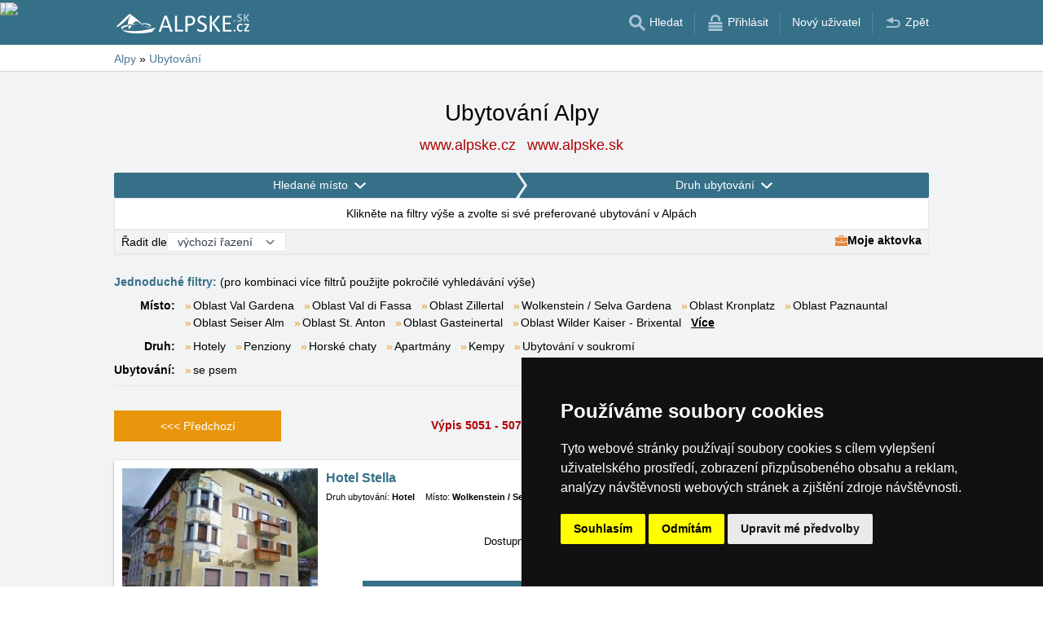

--- FILE ---
content_type: text/html; charset=UTF-8
request_url: https://www.alpske.cz/ubytovani-alpy/203/alpy-info.html
body_size: 56753
content:
<!doctype html>
<html >
<head>
	<meta charset="UTF-8">
	<title>Ubytování Alpy</title>
			<meta name="robots" content="ALL,FOLLOW">
	
		<meta name="viewport" content="width=device-width, user-scalable=no, initial-scale=1.0, maximum-scale=1.0, minimum-scale=1.0">
	
	<meta http-equiv="X-UA-Compatible" content="ie=edge">
	<meta name="theme-color" content="#356f88">
	<meta name="ahrefs-site-verification" content="88086b78404b94e4640deb3c2b7ef46521ec2857e9d5ab54a45c6528ef88622b">
	<meta name="referrer" content="unsafe-url">

	
			<link rel="canonical" href="/ubytovani-alpy/203/alpy-info.html">
	
	
			<meta name="csrf-token" content="Jze0TPwL7AYYVETTF7wBYRBnhnyZ4OskI8RtoaNe">
	 
	
						<meta name='referrer' content='unsafe-url'>
					<meta name='keywords' content='Ubytování, Alpy, v Alpách, Hotel, Hotely, Penzion, Penziony, Horská chata, Horské chaty, Apartmány, Autocamping, Kempy, Ubytování v soukromí'>
					<meta name='description' content="Ubytování Alpy. Databáze ubytování v Alpách obsahuje přímé kontakty na vlastníky ubytování. Rezervace ubytování probíhají bez prostředníka a bez provize!"/>
			
	
	
	
	
	
		
		
		
		
		
					<link rel="stylesheet" type="text/css" href="/share/css/design3R.css?v=11">
			<link rel="stylesheet" type="text/css" href="/share/csscolor/cz/color-design3R.css?v=10">
							<link rel="stylesheet" type="text/css" href="/share/css/katalog.css?v=9">
					<link rel="stylesheet" type="text/css" href="/share/css/vypis-al.css?v=14">
					<link rel="stylesheet" type="text/css" href="/share/imageGalerry/PhotoSwipe/photoswipe.css">
					<link rel="stylesheet" type="text/css" href="/share/imageGalerry/PhotoSwipe/default-skin/default-skin.css">
					<link rel="stylesheet" type="text/css" href="/share/css/jquery.simple-popup.min.css">
					<link rel="stylesheet" type="text/css" href="/share/filter/tailwind.css?v=5">
					<link rel="stylesheet" type="text/css" href="/share/csscolor/cz/color-katalog.css?v=9">
					<link rel="stylesheet" type="text/css" href="/share/csscolor/cz/color-vypis.css">
					<link rel="stylesheet" type="text/css" href="/share/css/list.css">
		
				
					<link rel="stylesheet" type="text/css" href="/share/csscolor/cz/color-browser-update.css">
			<link rel="stylesheet" type="text/css" href="/share/css/browser-update.css">
			<script type="text/javascript" language="javascript" src="/share/js/browser-update.js"></script>
		
		
		<script type="text/javascript">
							window.status = "www.alpske.cz";
										var domainSite = "www.alpske.cz";
					</script>
		<script>
            function tag(key, value) {}
    </script>

					<script  type="text/javascript" src="/share/jquery-3.3.1.min.js"></script>
					<script  type="text/javascript" src="/share/info.js"></script>
					<script  type="text/javascript" src="/share/imageGalerry/PhotoSwipe/photoswipe.min.js"></script>
					<script  type="text/javascript" src="/share/imageGalerry/PhotoSwipe/photoswipe-ui-default.min.js"></script>
					<script  type="text/javascript" src="/share/js/hotel-list-ctrl.js?v=2"></script>
					<script  type="text/javascript" src="/share/js/jquery.simple-popup.min.js"></script>
		
					<script  type="text/javascript" src="/share/briefcase_klient_3R.js?v=1" async></script>
					<script  type="text/javascript" src="/share/js/searchWrap.js" async></script>
		
					<script type="text/javascript" src="/share/filter/main.js?v=5" defer></script>
		
		
		
		
					
	<script type="text/javascript" src="/share/cookies/ep-cookie-consent.js"></script>
</head>

<body class="theme-cz">
<div id="pageLayout">
	<div class="ga"> 
		<!-- České hory - Slovenské hory - Chorvatské - Alpské - Italské --><script type="text/javascript">
document.write ('<img src="https://toplist.cz/dot.asp?id=25729&http='+escape(document.referrer)+'" width="1" height="1" border="0">');
</script><noscript><img src="https://toplist.cz/dot.asp?id=25729" width="1" height="1" border="0"></noscript><img src="https://toplist.sk/dot.asp?id=1048839" width="1" height="1" border="0">
			<!-- Alpské Italské ubytování --><script type="text/javascript">
document.write ('<img src="https://toplist.cz/dot.asp?id=1211279&http='+escape(document.referrer)+'" width="1" height="1" border="0">');
</script><noscript><img src="https://toplist.cz/dot.asp?id=1211279" width="1" height="1" border="0"></noscript><script async src="https://www.googletagmanager.com/gtag/js?id=UA-47168470-1"></script>
<script>
  window.dataLayer = window.dataLayer || [];
  function gtag(){dataLayer.push(arguments);}

  // https://developers.google.com/tag-platform/devguides/consent#gtag.js
  gtag("consent", "default", {
      "ad_storage": epCookieConsent.allowsTargetingCookies() ? "granted" : "denied",
      "analytics_storage": epCookieConsent.allowsTrackingCookies() ? "granted" : "denied"
  });

  gtag('js', new Date());

  gtag('config', 'AW-1071172414');
  gtag('config', 'UA-47168470-1'); // alpske.cz
</script>
<script type="text/plain" cookie-consent="tracking">
	gtag("consent", "update", {"analytics_storage": "granted"});
</script>
<script type="text/plain" cookie-consent="targeting">
    gtag("consent", "update", {"ad_storage": "granted"})
</script>
	</div>
	<div id="page">
								
		<div id="header-wrap" class="header-background header-wrap-color">
			<div id="header-1000" class="width-limit">
				<div id="header">
					<div id="header-left">
			<a href="https://www.alpske.cz/" title="Alpy - Alpské ubytování bez provize"><img src="/share/img/header/al/logo_CZ.svg" onerror="this.onerror=null; this.src='/share/img/header/al/logo_CZ.gif'" alt="Alpy - Alpské ubytování bez provize" title="Alpy - Alpské ubytování bez provize" height="24" width="164"></a>
	</div>
<div id="header-right" class="header-background"><ul>
			<li class='searchIcon'><a href='#'><img src='/share/img/menu/cz/search.svg' onerror="this.onerror=null; this.src=''" width='20' height='20' alt=''><span class='media-80less-inline media-60plus-only'> Hledat</span></a></li><li class='separator header-separator-color '>&nbsp;</li><li class=''><a href='/profil/login.php'><img src='/share/img/header/cz/login.svg' onerror="this.onerror=null; this.src='/share/img/header/cz/login.gif'" width='20' height='20' alt=''><span class='media-60plus-only'> Přihlásit</span></a></li><li class='separator header-separator-color media-80plus-only'>&nbsp;</li><li class='media-80plus-only'><a href='/profil/register.php'><span class='media-80plus-only'> Nový uživatel</span></a></li><li class='separator header-separator-color '>&nbsp;</li><li class='return-back-icon'><a href='https://www.alpske.cz/'><img src='/share/img/header/cz/back.svg' onerror="this.onerror=null; this.src='/share/img/header/cz/back.gif'" width='20' height='20' alt=''><span class='media-60plus-only'> Zpět</span></a></li>
		</ul></div>
				</div>
			</div>
		</div>

		
					<div id="search-wrap"><form method="get" action="https://www.alpske.cz/search/fulltext" class="search-form width-limit" target="_blank"><div class="search-bar"><input type="text" name="q" value="" title="search" placeholder="Hledej ubytování a další informace" autocomplete="off"><input type="submit" title="Search" value="Hledej"></div><div class="search-servers-title">PROHLEDAT</div><div class="search-often-title">NEJČASTĚJI HLEDANÉ</div><div class="search-servers"><div class="input-container"><input name="serverToSearch" id="all" value="all" class="serversRadio" type="radio" ><label for="all">Všechny servery</label></div><div class="input-container"><input name="serverToSearch" id="ceskehory" value="ceskehory" class="serversRadio" type="radio" ><label for="ceskehory">Ceskehory.cz</label></div><div class="input-container"><input name="serverToSearch" id="slovenske" value="slovenske" class="serversRadio" type="radio" ><label for="slovenske">Slovenske.cz</label></div><div class="input-container"><input name="serverToSearch" id="chorvatske" value="chorvatske" class="serversRadio" type="radio" ><label for="chorvatske">Chorvatske.cz</label></div><div class="input-container"><input name="serverToSearch" id="alpske" value="alpske" class="serversRadio" type="radio"  checked ><label for="alpske">Alpske.cz</label></div><div class="input-container"><input name="serverToSearch" id="italske" value="italske" class="serversRadio" type="radio" ><label for="italske">Italske.cz</label></div></div><div class="search-often"><div id="queries"><a href="https://www.alpske.cz/ubytovani-alpy/alpy-info.html" target="_blank">Ubytování</a><a href="https://www.alpske.cz/kempy/alpy-info.html" target="_blank">Camping</a><a href="https://bern.alpske.cz/" target="_blank">Bern</a><a href="https://www.alpske.cz/search/fulltext?q=Grossglockner&amp;serverToSearch=alpske" target="_blank">Grossglockner</a><a href="https://www.alpske.cz/search/fulltext?q=Online+kamery&amp;serverToSearch=alpske" target="_blank">Online kamery</a><a href="https://www.alpske.cz/search/fulltext?q=Po%C4%8Das%C3%AD&amp;serverToSearch=alpske" target="_blank">Počasí</a></div></div></form></div>
		
		<div id="drobky-wrap" class="drobky-wrap-color">
						<div id="drobky" class="width-limit"
									vocab="http://schema.org/" typeof="BreadcrumbList"
				>
				<span  property="itemListElement" typeof="ListItem">
				<a href="https://www.alpske.cz/"  title="Alpy - Alpské ubytování bez provize"  property="item" typeof="WebPage"><span property="name">Alpy</span></a>
				<meta property="position" content="1"/>
			</span>
			
			
							<span class="drobky-next">&raquo;</span>
									
			<span  property="itemListElement" typeof="ListItem">
				<a href="/ubytovani-alpy/alpy-info.html"  property="item" typeof="WebPage"><span property="name">Ubytování</span></a>
				<meta property="position" content="2"/>
			</span>
			
			
				</div>
					</div>

				<div id="content-wrap" class="">
						    <div id="content" class="width-limit">
                    
                <div id="nadpis-wrap">
            <div id="nadpis" class="width-limit">
                <h1>Ubytování Alpy</h1>
            </div>
            <div class="top-links">
            <a href="https://www.alpske.cz" target="_blank" class="adresa" title="Alpy - Alpské ubytování bez provize">
            www.alpske.cz
        </a>
            <a href="https://www.alpske.sk" target="_blank" class="adresa" title="Alpy - Alpské ubytování bez provize">
            www.alpske.sk
        </a>
    </div>
        </div>
                    
                <div id="filter-form" class="min-h-[100px] mb-6 shadow-sm" data-locale="cs" data-filters='{"action":"\/ubytovani-alpy\/alpy-info.html","hiddenInputs":[{"name":"mutace","value":""},{"name":"hory","value":"alpy-info"}],"categories":{"location":{"id":"location","countSelected":0,"areas":[{"region":{"name":"Oblast Horn\u00ed Savojsko","key":101},"cities":[{"id":"3466","seostring":"abondance","name":"Abondance","isTop":false},{"id":"3443","seostring":"alex","name":"Alex","isTop":false},{"id":"3473","seostring":"amphion-les-bains","name":"Amphion-les-Bains","isTop":false},{"id":"3435","seostring":"annecy","name":"Annecy","isTop":false},{"id":"3533","seostring":"anthy-sur-leman","name":"Anthy-sur-L\u00e9man","isTop":false},{"id":"3455","seostring":"chamonix-mont-blanc","name":"Chamonix-Mont-Blanc","isTop":false},{"id":"3467","seostring":"chatel","name":"Chatel","isTop":false},{"id":"3450","seostring":"combloux","name":"Combloux","isTop":false},{"id":"3448","seostring":"cordon","name":"Cordon","isTop":false},{"id":"3449","seostring":"demi-quartie","name":"Demi-Quartie","isTop":false},{"id":"3439","seostring":"doussard","name":"Doussard","isTop":false},{"id":"3465","seostring":"la-chapelle-d-abondance","name":"La Chapelle-d\u0027Abondance","isTop":false},{"id":"3440","seostring":"lathuile","name":"Lathuile","isTop":false},{"id":"3446","seostring":"le-grand-bornand","name":"Le Grand-Bornand","isTop":false},{"id":"3438","seostring":"le-semnoz","name":"Le Semnoz","isTop":false},{"id":"3452","seostring":"les-contamines-montjoie","name":"Les Contamines-Montjoie","isTop":false},{"id":"3462","seostring":"les-gets","name":"Les Gets","isTop":false},{"id":"3454","seostring":"les-houches","name":"Les Houches","isTop":false},{"id":"477","seostring":"les-prodains","name":"Les Prodains","isTop":false},{"id":"448","seostring":"morzine","name":"Morzine","isTop":false},{"id":"3417","seostring":"saint-ferreol","name":"Saint-Ferr\u00e9ol","isTop":false},{"id":"3451","seostring":"saint-gervais-les-bains","name":"Saint-Gervais-les-Bains","isTop":false},{"id":"3468","seostring":"saint-jean-d-aulps","name":"Saint-Jean-d\u0027Aulps","isTop":false},{"id":"3445","seostring":"saint-jean-de-sixt","name":"Saint-Jean-de-Sixt","isTop":false},{"id":"3437","seostring":"saint-jorioz","name":"Saint Jorioz","isTop":false},{"id":"3459","seostring":"samoens","name":"Samo\u00ebns","isTop":false},{"id":"3470","seostring":"sciez","name":"Sciez","isTop":false},{"id":"3453","seostring":"servoz","name":"Servoz Mont-Blanc","isTop":false},{"id":"3436","seostring":"sevrier","name":"Sevrier","isTop":false},{"id":"3460","seostring":"sixt-fer-a-cheval","name":"Sixt-Fer-\u0026#224;-Cheval","isTop":false},{"id":"3441","seostring":"talloires","name":"Talloires","isTop":false},{"id":"3461","seostring":"taninges","name":"Taninges","isTop":false},{"id":"3444","seostring":"thones","name":"Thones","isTop":false},{"id":"3472","seostring":"thonon-les-bains","name":"Thonon-les-Bains","isTop":false},{"id":"3456","seostring":"vallorcine","name":"Vallorcine","isTop":false},{"id":"3442","seostring":"veyrier-du-lac","name":"Veyrier-du-Lac","isTop":false}]},{"region":{"name":"Oblast Savojsko","key":102},"cities":[{"id":"494","seostring":"aigueblanche","name":"Aigueblanche","isTop":false},{"id":"3386","seostring":"aime","name":"Aime","isTop":false},{"id":"3423","seostring":"aix-les-bains","name":"Aix les Bains","isTop":false},{"id":"3401","seostring":"albertville","name":"Albertville","isTop":false},{"id":"3379","seostring":"albiez-montrond","name":"Albiez-Montrond","isTop":false},{"id":"3415","seostring":"allevard-les-bains","name":"Allevard Les Bains","isTop":false},{"id":"3420","seostring":"arith","name":"Arith","isTop":false},{"id":"495","seostring":"aussois","name":"Aussois","isTop":false},{"id":"3391","seostring":"beaufort","name":"Beaufort","isTop":false},{"id":"3430","seostring":"belmont-tramonet","name":"Belmont Tramonet","isTop":false},{"id":"3403","seostring":"bessans","name":"Bessans","isTop":false},{"id":"3402","seostring":"bonneval-sur-arc","name":"Bonneval sur Arc","isTop":false},{"id":"447","seostring":"bourg-saint-maurice","name":"Bourg saint Maurice","isTop":false},{"id":"459","seostring":"bramans","name":"Bramans","isTop":false},{"id":"3412","seostring":"chambery","name":"Chambery","isTop":false},{"id":"3433","seostring":"chindrieux","name":"Chindrieux","isTop":false},{"id":"3397","seostring":"crest-voland","name":"Crest-Voland","isTop":false},{"id":"3396","seostring":"hauteluce","name":"Hauteluce","isTop":false},{"id":"3418","seostring":"jarsy","name":"Jarsy","isTop":false},{"id":"3389","seostring":"la-lechere","name":"La L\u00e9ch\u0026#232;re","isTop":false},{"id":"3385","seostring":"la-plagne","name":"La Plagne","isTop":false},{"id":"3416","seostring":"la-rochette","name":"La Rochette","isTop":false},{"id":"492","seostring":"la-rosiere","name":"La Rosi\u0026#232;re","isTop":false},{"id":"3378","seostring":"la-toussuire","name":"La Toussuire","isTop":false},{"id":"3384","seostring":"landry","name":"Landry","isTop":false},{"id":"491","seostring":"lanslebourg","name":"Lanslebourg","isTop":false},{"id":"3431","seostring":"le-bourget-du-lac","name":"Le Bourget du Lac","isTop":false},{"id":"3432","seostring":"le-bourget-du-lac-2","name":"Le Bourget du Lac","isTop":false},{"id":"3419","seostring":"le-chatelard","name":"Le Chatelard","isTop":false},{"id":"3424","seostring":"lepin-le-lac","name":"Lepin le Lac","isTop":false},{"id":"493","seostring":"les-menuires","name":"Les M\u00e9nuires","isTop":false},{"id":"3395","seostring":"les-saisies","name":"Les Saisies","isTop":false},{"id":"3554","seostring":"mercury","name":"Mercury","isTop":false},{"id":"3376","seostring":"montaimont","name":"Montaimont","isTop":false},{"id":"3413","seostring":"montmelian","name":"Montmelian","isTop":false},{"id":"3409","seostring":"montricher-albanne","name":"Montricher-Albanne","isTop":false},{"id":"3388","seostring":"moutiers","name":"Moutiers","isTop":false},{"id":"3429","seostring":"nances","name":"Nances","isTop":false},{"id":"3394","seostring":"notre-dame-de-bellecombe","name":"Notre-Dame-de-Bellecombe","isTop":false},{"id":"3428","seostring":"novalaise","name":"Novalaise","isTop":false},{"id":"1228","seostring":"espace-killy","name":"Oblast Espace Killy","isTop":true},{"id":"1235","seostring":"le-grand-domaine","name":"Oblast Le Grand Domaine","isTop":true},{"id":"1236","seostring":"trois-vallees","name":"Oblast Trois Vall\u00e9es","isTop":false},{"id":"1237","seostring":"valfrejus-la-norma-aussois","name":"Oblast Valfr\u00e9jus - La Norma - Aussois","isTop":true},{"id":"1238","seostring":"valmeinier-valloire","name":"Oblast Valmeinier-Valloire","isTop":true},{"id":"3383","seostring":"peisey-nancroix","name":"Peisey-Nancroix","isTop":false},{"id":"455","seostring":"saint-francois-longchamp","name":"Saint-Fran\u00e7ois-Longchamp","isTop":false},{"id":"3380","seostring":"saint-jean-de-maurienne","name":"Saint-Jean-de-Maurienne","isTop":false},{"id":"3411","seostring":"saint-julien-mont-denis","name":"Saint Julien Mont Denis","isTop":false},{"id":"480","seostring":"saint-martin-de-belleville","name":"Saint Martin de Belleville","isTop":false},{"id":"3408","seostring":"saint-michel-de-maurienne","name":"Saint Michel de Maurienne","isTop":false},{"id":"3399","seostring":"saint-nicolas-la-chapelle","name":"Saint Nicolas la Chapelle","isTop":false},{"id":"3553","seostring":"sainte-helene-sur-isere","name":"Sainte-H\u00e9lene-sur-Isere","isTop":false},{"id":"481","seostring":"seez","name":"S\u00e9ez","isTop":false},{"id":"3375","seostring":"st-francois-longchamp","name":"St-Fran\u00e7ois-Longchamp","isTop":false},{"id":"3382","seostring":"ste-foy-tarentaise","name":"St. Foy Tarentaise","isTop":false},{"id":"466","seostring":"termignon","name":"Termignon","isTop":false},{"id":"454","seostring":"tignes","name":"Tignes","isTop":false},{"id":"3381","seostring":"tignes-les-brevieres","name":"Tignes les Brevieres","isTop":false},{"id":"3400","seostring":"ugine","name":"Ugine","isTop":false},{"id":"453","seostring":"val-d-isere","name":"Val d\u0027Is\u0026#232;re","isTop":false},{"id":"467","seostring":"val-thorens","name":"Val Thorens","isTop":false},{"id":"3387","seostring":"valezan","name":"Valezan","isTop":false},{"id":"450","seostring":"valloire","name":"Valloire","isTop":false},{"id":"3410","seostring":"valmeinier","name":"Valmeinier","isTop":false},{"id":"452","seostring":"valmorel","name":"Valmorel","isTop":false},{"id":"3422","seostring":"viviers-du-lac","name":"Viviers du Lac","isTop":false}]},{"region":{"name":"Oblast Ji\u017en\u00ed Alpy","key":103},"cities":[{"id":"3523","seostring":"agnieres-en-devoluy","name":"Agnieres-en-D\u00e9voluy","isTop":false},{"id":"3519","seostring":"ancelle","name":"Ancelle","isTop":false},{"id":"3526","seostring":"antheor","name":"Antheor","isTop":false},{"id":"3527","seostring":"antibes","name":"Antibes","isTop":false},{"id":"3474","seostring":"arvieux","name":"Arvieux","isTop":false},{"id":"3530","seostring":"auron","name":"Auron","isTop":false},{"id":"3509","seostring":"baratier","name":"Baratier","isTop":false},{"id":"3506","seostring":"barcelonnette","name":"Barcelonnette","isTop":false},{"id":"3476","seostring":"briancon","name":"Briancon","isTop":false},{"id":"479","seostring":"ceillac","name":"Ceillac","isTop":false},{"id":"3475","seostring":"cervieres","name":"Cervieres","isTop":false},{"id":"3520","seostring":"chabottes","name":"Chabottes","isTop":false},{"id":"3515","seostring":"chorges","name":"Chorges","isTop":false},{"id":"3510","seostring":"embrun","name":"Embrun","isTop":false},{"id":"486","seostring":"eygliers","name":"Eygliers","isTop":false},{"id":"3499","seostring":"eygliers-gare-2","name":"Eygliers Gare","isTop":false},{"id":"3502","seostring":"faucon-de-barcelonnette","name":"Faucon de Barcelonnette","isTop":false},{"id":"3496","seostring":"freissinieres","name":"Freissinieres","isTop":false},{"id":"487","seostring":"guillestre","name":"Guillestre","isTop":false},{"id":"3529","seostring":"isola","name":"Isola","isTop":false},{"id":"3501","seostring":"jausiers","name":"Jausiers","isTop":false},{"id":"3500","seostring":"la-condamine-chatelard","name":"La Condamine-Chatelard","isTop":false},{"id":"3483","seostring":"la-grave","name":"La Grave","isTop":false},{"id":"3495","seostring":"la-roche-de-rame","name":"La Roche-de-Rame","isTop":false},{"id":"3480","seostring":"la-salle-les-alpes","name":"La Salle-les-Alpes","isTop":false},{"id":"3503","seostring":"la-sauze-sur-barcelonnette","name":"La Sauze sur Barcelonnette","isTop":false},{"id":"3481","seostring":"le-monetier-les-bains","name":"Le Mon\u0026#234;tier-les-Bains","isTop":false},{"id":"3504","seostring":"le-sauze","name":"Le Sauze","isTop":false},{"id":"460","seostring":"les-orres","name":"Les Orres","isTop":false},{"id":"3507","seostring":"les-thuiles","name":"Les Thuiles","isTop":false},{"id":"3477","seostring":"montgenevre","name":"Montgen\u0026#232;vre","isTop":false},{"id":"1230","seostring":"hautes-alpes","name":"Oblast Hautes Alpes","isTop":true},{"id":"3517","seostring":"orcieres","name":"Orci\u0026#232;res","isTop":false},{"id":"3489","seostring":"pelvoux","name":"Pelvoux","isTop":false},{"id":"3512","seostring":"pontis","name":"Pontis","isTop":false},{"id":"3505","seostring":"pra-loup","name":"Pra Loup","isTop":false},{"id":"3516","seostring":"prunieres","name":"Prunieres","isTop":false},{"id":"3487","seostring":"puy-saint-vincent","name":"Puy-Saint-Vincent","isTop":false},{"id":"473","seostring":"risoul","name":"Risoul","isTop":false},{"id":"3514","seostring":"rousset","name":"Rousset","isTop":false},{"id":"3479","seostring":"saint-chaffrey","name":"Saint-Chaffrey","isTop":false},{"id":"3531","seostring":"saint-etienne-de-tinee","name":"Saint-Etienne-de-Tinee","isTop":false},{"id":"3524","seostring":"saint-julien-en-beauchene","name":"Saint-Julien-en-Beauchene","isTop":false},{"id":"3521","seostring":"saint-leger-les-melezes","name":"Saint-L\u00e9ger-les-M\u00e9lezes","isTop":false},{"id":"3485","seostring":"saint-martin-de-queyrieres","name":"Saint-Martin-de-Queyri\u0026#232;res","isTop":false},{"id":"3513","seostring":"saint-vincent-les-fort","name":"Saint-Vincent-Les-Fort","isTop":false},{"id":"3511","seostring":"savines-le-lac","name":"Savines-le-Lac","isTop":false},{"id":"3478","seostring":"val-des-pres","name":"Val-des-Pr\u00e9s","isTop":false},{"id":"3488","seostring":"vallouise","name":"Vallouise","isTop":false},{"id":"449","seostring":"vars","name":"Vars","isTop":false},{"id":"3482","seostring":"villar-d-arene","name":"Villar-d\u0027Ar\u0026#232;ne","isTop":false}]},{"region":{"name":"Oblast Isere","key":104},"cities":[{"id":"3371","seostring":"allemont","name":"Allemont","isTop":false},{"id":"3372","seostring":"alpe-d-huez","name":"Alpe d\u0027Huez","isTop":false},{"id":"496","seostring":"bourg-d-oisans","name":"Bourg d\u0027Oisans","isTop":false},{"id":"456","seostring":"chamrousse","name":"Chamrousse","isTop":false},{"id":"3550","seostring":"charavines","name":"Charavines","isTop":false},{"id":"3542","seostring":"correncon-en-vercors","name":"Correncon-en-Vercors","isTop":false},{"id":"482","seostring":"eybens","name":"Eybens","isTop":false},{"id":"797","seostring":"grenoble","name":"Grenoble","isTop":false},{"id":"488","seostring":"la-garde-en-oisans","name":"La Garde en Oisans","isTop":false},{"id":"3535","seostring":"la-mure","name":"La Mure","isTop":false},{"id":"3536","seostring":"la-salle-en-beaumont","name":"La Salle en Beaumont","isTop":false},{"id":"3544","seostring":"lans-en-vercors","name":"Lans en Vercors","isTop":false},{"id":"3551","seostring":"loriol-sur-drome","name":"Loriol-sur-Dr\u00f4me","isTop":false},{"id":"3539","seostring":"mayres-savel","name":"Mayres-Savel","isTop":false},{"id":"3545","seostring":"meaudre","name":"M\u00e9audre","isTop":false},{"id":"3540","seostring":"monestier-de-clermont","name":"Monestier-de-Clermont","isTop":false},{"id":"1223","seostring":"belledonne","name":"Oblast Belledonne","isTop":true},{"id":"1231","seostring":"isere","name":"Oblast Isere","isTop":true},{"id":"461","seostring":"oz","name":"Oz","isTop":false},{"id":"3373","seostring":"oz-en-oisans","name":"Oz en Oisans","isTop":false},{"id":"3484","seostring":"saint-christophe-en-oisans","name":"Saint-Christophe-en-Oisans","isTop":false},{"id":"3368","seostring":"saint-martin-d-uriage","name":"Saint-Martin-d\u0027Uriage","isTop":false},{"id":"3548","seostring":"saint-pierre-de-chartreuse","name":"Saint-Pierre-de-Chartreuse","isTop":false},{"id":"3534","seostring":"saint-theoffrey","name":"Saint-Th\u00e9offrey","isTop":false},{"id":"3541","seostring":"saint-paul-les-monestier","name":"Saint Paul-l\u0026#232;s-Monestier","isTop":false},{"id":"3374","seostring":"saint-sorlin-d-arves","name":"Saint Sorlin d\u0027Arves","isTop":false},{"id":"3546","seostring":"sarcenas","name":"Sarcenas","isTop":false},{"id":"3538","seostring":"treffort","name":"Treffort","isTop":false},{"id":"474","seostring":"uriage-les-bains","name":"Uriage-les-Bains","isTop":false},{"id":"468","seostring":"vaujany","name":"Vaujany","isTop":false},{"id":"471","seostring":"venosc","name":"Venosc","isTop":false},{"id":"3543","seostring":"villard-de-lans","name":"Villard de Lans","isTop":false},{"id":"3369","seostring":"vizille","name":"Vizille","isTop":false}]},{"region":{"name":"Oblast Korutany","key":105},"cities":[{"id":"96","seostring":"arnoldstein","name":"Arnoldstein","isTop":false},{"id":"105","seostring":"arriach","name":"Arriach","isTop":false},{"id":"3780","seostring":"bodensdorf","name":"Bodensdorf","isTop":false},{"id":"102","seostring":"faak-am-see","name":"Faak am See","isTop":false},{"id":"106","seostring":"ferlach","name":"Ferlach","isTop":false},{"id":"103","seostring":"gmund","name":"Gm\u00fcnd","isTop":false},{"id":"3802","seostring":"godersdorf","name":"G\u00f6dersdorf","isTop":false},{"id":"669","seostring":"grosskirchheim","name":"Gro\u00dfkirchheim","isTop":false},{"id":"7","seostring":"heiligenblut","name":"Heiligenblut","isTop":false},{"id":"994","seostring":"hohe","name":"H\u00f6he","isTop":false},{"id":"853","seostring":"hohenthurn","name":"Hohenthurn","isTop":false},{"id":"852","seostring":"keutschach-am-see","name":"Keutschach am See","isTop":false},{"id":"107","seostring":"klagenfurt","name":"Klagenfurt","isTop":false},{"id":"849","seostring":"krumpendorf","name":"Krumpendorf","isTop":false},{"id":"848","seostring":"maria-saal","name":"Maria Saal","isTop":false},{"id":"851","seostring":"maria-worth","name":"Maria W\u00f6rth","isTop":false},{"id":"868","seostring":"moosburg","name":"Moosburg","isTop":false},{"id":"1135","seostring":"heiligenblut-grossglockner","name":"Oblast Heiligenblut - Gro\u00dfglockner","isTop":true},{"id":"3851","seostring":"ossiach","name":"Ossiach","isTop":false},{"id":"856","seostring":"portschach-am-worthersee","name":"P\u00f6rtschach am W\u00f6rthersee","isTop":false},{"id":"850","seostring":"reifnitz","name":"Reifnitz","isTop":false},{"id":"995","seostring":"schiefling","name":"Schiefling","isTop":false},{"id":"1621","seostring":"techelsberg","name":"Techelsberg","isTop":false},{"id":"857","seostring":"velden-am-worthersee","name":"Velden am W\u00f6rthersee","isTop":false},{"id":"100","seostring":"villach","name":"Villach","isTop":false}]},{"region":{"name":"Oblast Doln\u00ed Rakousko","key":106},"cities":[{"id":"4","seostring":"annaberg-bei-mariazell","name":"Annaberg bei Mariazell","isTop":false},{"id":"3775","seostring":"arbesbach","name":"Arbesbach","isTop":false},{"id":"3776","seostring":"aspangberg-st-peter","name":"Aspangberg-St.Peter","isTop":false},{"id":"113","seostring":"bad-schonau","name":"Bad Sch\u00f6nau","isTop":false},{"id":"3798","seostring":"gaflenz","name":"Gaflenz","isTop":false},{"id":"3799","seostring":"gloggnitz","name":"Gloggnitz","isTop":false},{"id":"3804","seostring":"gostling","name":"G\u00f6stling","isTop":false},{"id":"3808","seostring":"gross-gerungs","name":"Gro\u00df Gerungs","isTop":false},{"id":"3809","seostring":"gutenstein","name":"Gutenstein","isTop":false},{"id":"3814","seostring":"hirschwang","name":"Hirschwang","isTop":false},{"id":"3816","seostring":"hohe-wand","name":"Hohe Wand","isTop":false},{"id":"3818","seostring":"hollenstein-an-der-ybbs","name":"Hollenstein an der Ybbs","isTop":false},{"id":"1123","seostring":"lackenhof","name":"Lackenhof","isTop":false},{"id":"3834","seostring":"langau-bei-gaming","name":"Langau bei Gaming","isTop":false},{"id":"3848","seostring":"mitterbach-am-erlaufsee","name":"Mitterbach am Erlaufsee","isTop":false},{"id":"99","seostring":"monichkirchen","name":"M\u00f6nichkirchen","isTop":false},{"id":"1138","seostring":"videnske-alpy","name":"Oblast V\u00edde\u0148sk\u00e9 Alpy","isTop":true},{"id":"3854","seostring":"payerbach","name":"Payerbach","isTop":false},{"id":"108","seostring":"pernitz","name":"Pernitz","isTop":false},{"id":"90","seostring":"puchberg-am-schneeberg","name":"Puchberg am Schneeberg","isTop":false},{"id":"3859","seostring":"randegg","name":"Randegg","isTop":false},{"id":"3860","seostring":"reichenau-an-der-rax","name":"Reichenau an der Rax","isTop":false},{"id":"3862","seostring":"rohr-im-gebirge","name":"Rohr im Gebirge","isTop":false},{"id":"3863","seostring":"rottenbach","name":"Rottenbach","isTop":false},{"id":"3873","seostring":"st-veit-an-der-golsen","name":"St. Veit an der G\u00f6lsen","isTop":false},{"id":"1589","seostring":"tauchen-am-wechsel","name":"Tauchen am Wechsel","isTop":false},{"id":"109","seostring":"ternitz","name":"Ternitz","isTop":false},{"id":"3883","seostring":"waidhofen-an-der-ybbs","name":"Waidhofen an der Ybbs","isTop":false},{"id":"110","seostring":"wiener-neustadt","name":"Wiener Neustadt","isTop":false},{"id":"3769","seostring":"wilhelmsburg","name":"Wilhelmsburg","isTop":false},{"id":"3770","seostring":"ybbsitz","name":"Ybbsitz","isTop":false},{"id":"1601","seostring":"zobern","name":"Z\u00f6bern","isTop":false},{"id":"3771","seostring":"zwettl","name":"Zwettl","isTop":false}]},{"region":{"name":"Oblast Salzbursko","key":107},"cities":[{"id":"87","seostring":"abtenau","name":"Abtenau","isTop":false},{"id":"630","seostring":"altenmarkt-zauchense","name":"Altenmarkt \/ Zauchense","isTop":false},{"id":"986","seostring":"anif","name":"Anif","isTop":false},{"id":"980","seostring":"bad-durrnberg","name":"Bad D\u00fcrrnberg","isTop":false},{"id":"79","seostring":"bad-gastein","name":"Bad Gastein","isTop":false},{"id":"78","seostring":"bad-hofgastein","name":"Bad Hofgastein","isTop":false},{"id":"967","seostring":"bad-vigaun","name":"Bad Vigaun","isTop":false},{"id":"963","seostring":"bischofshofen","name":"Bischofshofen","isTop":false},{"id":"1475","seostring":"bramberg-am-wildkogel","name":"Bramberg am Wildkogel","isTop":false},{"id":"716","seostring":"bruck-an-der-glocknerstrasse","name":"Bruck an der Glocknerstra\u00dfe","isTop":false},{"id":"961","seostring":"dienten-am-hochkonig","name":"Dienten am Hochk\u00f6nig","isTop":false},{"id":"989","seostring":"dorfgastein","name":"Dorfgastein","isTop":false},{"id":"40","seostring":"eben","name":"Eben","isTop":false},{"id":"988","seostring":"elsbethen","name":"Elsbethen","isTop":false},{"id":"39","seostring":"filzmoos","name":"Filzmoos","isTop":false},{"id":"37","seostring":"flachau","name":"Flachau","isTop":false},{"id":"3796","seostring":"fusch","name":"Fusch","isTop":false},{"id":"978","seostring":"fusch-an-der-glocknerstrasse","name":"Fusch an der Glocknerstrasse","isTop":false},{"id":"992","seostring":"goldegg","name":"Goldegg","isTop":false},{"id":"966","seostring":"golling","name":"Golling","isTop":false},{"id":"984","seostring":"grodig","name":"Gr\u00f6dig","isTop":false},{"id":"973","seostring":"grossarl","name":"Gro\u00dfarl","isTop":false},{"id":"979","seostring":"hallein","name":"Hallein","isTop":false},{"id":"1458","seostring":"hinterglemm","name":"Hinterglemm","isTop":false},{"id":"74","seostring":"hollersbach","name":"Hollersbach","isTop":false},{"id":"965","seostring":"huttau","name":"H\u00fcttau","isTop":false},{"id":"974","seostring":"huttschlag","name":"H\u00fcttschlag","isTop":false},{"id":"1457","seostring":"jochberg","name":"Jochberg","isTop":false},{"id":"36","seostring":"kaprun","name":"Kaprun","isTop":false},{"id":"972","seostring":"kleinarl","name":"Kleinarl","isTop":false},{"id":"993","seostring":"lend","name":"Lend","isTop":false},{"id":"34","seostring":"leogang","name":"Leogang","isTop":false},{"id":"948","seostring":"lofer","name":"Lofer","isTop":false},{"id":"600","seostring":"maishofen","name":"Maishofen","isTop":false},{"id":"977","seostring":"mauterndorf","name":"Mauterndorf","isTop":false},{"id":"80","seostring":"mittersill","name":"Mittersill","isTop":false},{"id":"962","seostring":"muhlbach","name":"M\u00fchlbach am Hochk\u00f6nig","isTop":false},{"id":"1456","seostring":"muhlbach-in-pinzgau","name":"M\u00fchlbach in Pinzgau","isTop":false},{"id":"1502","seostring":"neukirchen-am-grossvenediger","name":"Neukirchen am Gro\u00dfvenediger","isTop":false},{"id":"715","seostring":"niedernsill","name":"Niedernsill","isTop":false},{"id":"981","seostring":"oberalm-bei-hallein","name":"Oberalm bei Hallein","isTop":false},{"id":"1121","seostring":"gasteinertal","name":"Oblast Gasteinertal","isTop":true},{"id":"1113","seostring":"hochkonig","name":"Oblast Hochk\u00f6nig","isTop":true},{"id":"1116","seostring":"kitzbuhel","name":"Oblast Kitzb\u00fchel","isTop":true},{"id":"1119","seostring":"oberpinzgau","name":"Oblast Oberpinzgau","isTop":false},{"id":"1110","seostring":"raurisertal","name":"Oblast Raurisertal","isTop":true},{"id":"1105","seostring":"saalbach-hinterglemm","name":"Oblast Saalbach-Hinterglemm","isTop":true},{"id":"1109","seostring":"salzburg-sportwelt","name":"Oblast Salzburg SportWelt","isTop":true},{"id":"1107","seostring":"zell-am-see-kaprun","name":"Oblast Zell am See - Kaprun","isTop":true},{"id":"968","seostring":"pfarrwerfen","name":"Pfarrwerfen","isTop":false},{"id":"713","seostring":"piesendorf","name":"Piesendorf","isTop":false},{"id":"1019","seostring":"puch-bei-hallein","name":"Puch bei Hallein","isTop":false},{"id":"91","seostring":"radstadt","name":"Radstadt","isTop":false},{"id":"43","seostring":"rauris","name":"Rauris","isTop":false},{"id":"613","seostring":"russbach","name":"Ru\u00dfbach","isTop":false},{"id":"35","seostring":"saalbach","name":"Saalbach","isTop":false},{"id":"946","seostring":"saalfelden","name":"Saalfelden","isTop":false},{"id":"1014","seostring":"salzburg","name":"Salzburg","isTop":false},{"id":"3645","seostring":"schwand","name":"Schwand","isTop":false},{"id":"41","seostring":"st-johann","name":"St. Johann im Pongau","isTop":false},{"id":"949","seostring":"st-martin-bei-lofer","name":"St. Martin bei Lofer","isTop":false},{"id":"969","seostring":"st-martin-im-tennengebirge","name":"St. Martin im Tennengebirge","isTop":false},{"id":"975","seostring":"st-michael-im-lungau","name":"St. Michael im Lungau","isTop":false},{"id":"976","seostring":"tamsweg","name":"Tamsweg","isTop":false},{"id":"731","seostring":"taxenbach","name":"Taxenbach","isTop":false},{"id":"1257","seostring":"tweng-bei-obertauern","name":"Tweng bei Obertauern","isTop":false},{"id":"77","seostring":"uttendorf","name":"Uttendorf","isTop":false},{"id":"38","seostring":"wagrain","name":"Wagrain","isTop":false},{"id":"950","seostring":"weissbach-bei-lofer","name":"Wei\u00dfbach bei Lofer","isTop":false},{"id":"964","seostring":"werfen","name":"Werfen","isTop":false},{"id":"44","seostring":"werfenweng","name":"Werfenweng","isTop":false},{"id":"1","seostring":"zell-am-see","name":"Zell am See","isTop":false}]},{"region":{"name":"Oblast \u0160t\u00fdrsko","key":108},"cities":[{"id":"996","seostring":"aflenz","name":"Aflenz","isTop":false},{"id":"3772","seostring":"afritz-am-see","name":"Afritz am See","isTop":false},{"id":"659","seostring":"aich-assach","name":"Aich-Assach","isTop":false},{"id":"1246","seostring":"aichdorf","name":"Aichdorf","isTop":false},{"id":"1011","seostring":"allerheiligen","name":"Allerheiligen","isTop":false},{"id":"1073","seostring":"alpl","name":"Alpl","isTop":false},{"id":"3774","seostring":"annenheim","name":"Annenheim","isTop":false},{"id":"1068","seostring":"breitenau-am-hochlantsch","name":"Breitenau am Hochlantsch","isTop":false},{"id":"1002","seostring":"bruck-an-der-mur","name":"Bruck an der Mur","isTop":false},{"id":"46","seostring":"ebensee","name":"Ebensee","isTop":false},{"id":"1047","seostring":"eisenerz","name":"Eisenerz","isTop":false},{"id":"998","seostring":"etmissl","name":"Etmissl","isTop":false},{"id":"1083","seostring":"fladnitz-an-der-teichalm","name":"Fladnitz an der Teichalm","isTop":false},{"id":"1245","seostring":"fohnsdorf","name":"Fohnsdorf","isTop":false},{"id":"1602","seostring":"friedberg","name":"Friedberg","isTop":false},{"id":"1013","seostring":"gai","name":"Gai","isTop":false},{"id":"1080","seostring":"gasen","name":"Gasen","isTop":false},{"id":"45","seostring":"gosau","name":"Gosau","isTop":false},{"id":"1118","seostring":"gosing-an-der-mariazellerbahn","name":"G\u00f6sing an der Mariazellerbahn","isTop":false},{"id":"660","seostring":"grobming","name":"Gr\u00f6bming","isTop":false},{"id":"1115","seostring":"gusswerk","name":"Gu\u00dfwerk","isTop":false},{"id":"655","seostring":"hallstatt","name":"Hallstatt","isTop":false},{"id":"499","seostring":"haus-im-ennstal","name":"Haus im Ennstal","isTop":false},{"id":"49","seostring":"hohentauern","name":"Hohentauern","isTop":false},{"id":"1247","seostring":"judenburg","name":"Judenburg","isTop":false},{"id":"1720","seostring":"kammern","name":"Kammern","isTop":false},{"id":"1001","seostring":"kapfenberg","name":"Kapfenberg","isTop":false},{"id":"1066","seostring":"kindberg","name":"Kindberg","isTop":false},{"id":"1729","seostring":"kraubath-an-der-mur","name":"Kraubath an der Mur","isTop":false},{"id":"1069","seostring":"langenwang","name":"Langenwang","isTop":false},{"id":"3836","seostring":"lassing","name":"Lassing","isTop":false},{"id":"1005","seostring":"leoben","name":"Leoben","isTop":false},{"id":"1713","seostring":"liezen","name":"Liezen","isTop":false},{"id":"970","seostring":"mandling","name":"Mandling","isTop":false},{"id":"112","seostring":"mariazell","name":"Mariazell","isTop":false},{"id":"1037","seostring":"mautern","name":"Mautern","isTop":false},{"id":"1081","seostring":"monichwald","name":"M\u00f6nichwald","isTop":false},{"id":"1253","seostring":"muhlen","name":"M\u00fchlen","isTop":false},{"id":"1004","seostring":"murzhofen","name":"M\u00fcrzhofen","isTop":false},{"id":"1072","seostring":"murzzuschlag","name":"M\u00fcrzzuschlag","isTop":false},{"id":"1256","seostring":"neumarkt-in-steiermark","name":"Neumarkt in Steiermark","isTop":false},{"id":"1008","seostring":"niklasdorf","name":"Niklasdorf","isTop":false},{"id":"1250","seostring":"obdach","name":"Obdach","isTop":false},{"id":"1009","seostring":"oberaich","name":"Oberaich","isTop":false},{"id":"1254","seostring":"oberkurzheim","name":"Oberkurzheim","isTop":false},{"id":"93","seostring":"obertraun","name":"Obertraun","isTop":false},{"id":"1129","seostring":"dachstein-taury","name":"Oblast Dachstein-Taury","isTop":true},{"id":"1126","seostring":"dachstein-west","name":"Oblast Dachstein - West","isTop":true},{"id":"1133","seostring":"hochsteiermark","name":"Oblast Hochsteiermark","isTop":true},{"id":"1131","seostring":"triebenske-taury","name":"Oblast Triebensk\u00e9 Taury","isTop":true},{"id":"1715","seostring":"oppenberg","name":"Oppenberg","isTop":false},{"id":"1084","seostring":"passail","name":"Passail","isTop":false},{"id":"3857","seostring":"pichl","name":"Pichl","isTop":false},{"id":"1251","seostring":"pols","name":"P\u00f6ls","isTop":false},{"id":"1006","seostring":"proleb","name":"Proleb","isTop":false},{"id":"661","seostring":"pruggern","name":"Pruggern","isTop":false},{"id":"48","seostring":"ramsau-am-dachstein","name":"Ramsau am Dachstein","isTop":false},{"id":"1075","seostring":"ratten","name":"Ratten","isTop":false},{"id":"1714","seostring":"rottenmann","name":"Rottenmann","isTop":false},{"id":"1076","seostring":"sankt-jakob-im-walde","name":"Sankt Jakob im Walde","isTop":false},{"id":"1079","seostring":"sankt-kathrein-am-hauenstein","name":"Sankt Kathrein am Hauenstein","isTop":false},{"id":"1607","seostring":"sankt-lorenzen-am-wechsel","name":"Sankt Lorenzen am Wechsel","isTop":false},{"id":"1012","seostring":"sankt-peter-freienstein","name":"Sankt Peter-Freienstein","isTop":false},{"id":"5","seostring":"schladming","name":"Schladming","isTop":false},{"id":"1731","seostring":"semriach","name":"Semriach","isTop":false},{"id":"1265","seostring":"spielberg-bei-knittelfeld","name":"Spielberg bei Knittelfeld","isTop":false},{"id":"1074","seostring":"spital-am-semmering","name":"Spital am Semmering","isTop":false},{"id":"1721","seostring":"st-michael","name":"St. Michael","isTop":false},{"id":"1255","seostring":"st-oswald-moderbrugg","name":"St. Oswald-M\u00f6derbrugg","isTop":false},{"id":"1722","seostring":"st-peter","name":"St. Peter","isTop":false},{"id":"1078","seostring":"steinhaus-am-semmering","name":"Steinhaus am Semmering","isTop":false},{"id":"111","seostring":"tauplitz","name":"Tauplitz","isTop":false},{"id":"1070","seostring":"teichalm","name":"Teichalm","isTop":false},{"id":"631","seostring":"traunkirchen","name":"Traunkirchen","isTop":false},{"id":"1718","seostring":"treglwang","name":"Treglwang","isTop":false},{"id":"1716","seostring":"trieben","name":"Trieben","isTop":false},{"id":"1065","seostring":"trofaiach","name":"Trofaiach","isTop":false},{"id":"999","seostring":"turnau","name":"Turnau","isTop":false},{"id":"3768","seostring":"verditz","name":"Verditz","isTop":false},{"id":"1606","seostring":"vorau","name":"Vorau","isTop":false},{"id":"1249","seostring":"weisskirchen","name":"Wei\u00dfkirchen","isTop":false},{"id":"1252","seostring":"weisskirchen-in-der-steiermark","name":"Wei\u00dfkirchen in der Steiermark","isTop":false},{"id":"1077","seostring":"wenigzell","name":"Wenigzell","isTop":false},{"id":"3762","seostring":"wildalpen","name":"Wildalpen","isTop":false},{"id":"1248","seostring":"zeltweg","name":"Zeltweg","isTop":false}]},{"region":{"name":"Oblast Tyrolsko","key":109},"cities":[{"id":"86","seostring":"achenkirch-am-achensee","name":"Achenkirch am Achensee","isTop":false},{"id":"10","seostring":"alpbach","name":"Alpbach","isTop":false},{"id":"691","seostring":"arzl","name":"Arzl","isTop":false},{"id":"3764","seostring":"aschau","name":"Aschau","isTop":false},{"id":"1581","seostring":"aurach-bei-kitzbuhel","name":"Aurach bei Kitzb\u00fchel","isTop":false},{"id":"3778","seostring":"ausservillgraten","name":"Ausservillgraten","isTop":false},{"id":"656","seostring":"axams","name":"Axams","isTop":false},{"id":"72","seostring":"berwang","name":"Berwang","isTop":false},{"id":"952","seostring":"biberwier","name":"Biberwier","isTop":false},{"id":"1244","seostring":"brandenberg","name":"Brandenberg","isTop":false},{"id":"11","seostring":"breitenbach","name":"Breitenbach","isTop":false},{"id":"65","seostring":"brixen-im-thale","name":"Brixen im Thale","isTop":false},{"id":"1241","seostring":"bruck-am-ziller","name":"Bruck am Ziller","isTop":false},{"id":"1222","seostring":"buch-bei-jenbach","name":"Buch bei Jenbach","isTop":false},{"id":"861","seostring":"ebbs","name":"Ebbs","isTop":false},{"id":"3786","seostring":"eben-am-achensee","name":"Eben am Achensee","isTop":false},{"id":"951","seostring":"ehrwald","name":"Ehrwald","isTop":false},{"id":"3788","seostring":"elbigenalp","name":"Elbigenalp","isTop":false},{"id":"66","seostring":"ellmau","name":"Ellmau","isTop":false},{"id":"864","seostring":"erl","name":"Erl","isTop":false},{"id":"3789","seostring":"erpfendorf","name":"Erpfendorf","isTop":false},{"id":"56","seostring":"fieberbrunn","name":"Fieberbrunn","isTop":false},{"id":"32","seostring":"finkenberg","name":"Finkenberg","isTop":false},{"id":"3765","seostring":"fiss","name":"Fiss","isTop":false},{"id":"3793","seostring":"fliess","name":"Fliess","isTop":false},{"id":"33","seostring":"fugen","name":"F\u00fcgen","isTop":false},{"id":"603","seostring":"fugenberg","name":"F\u00fcgenberg","isTop":false},{"id":"97","seostring":"fulpmes","name":"Fulpmes","isTop":false},{"id":"53","seostring":"galtur","name":"Galt\u00fcr","isTop":false},{"id":"85","seostring":"gerlos","name":"Gerlos","isTop":false},{"id":"81","seostring":"going-am-wilden-kaiser","name":"Going am Wilden Kaiser","isTop":false},{"id":"29","seostring":"gotzens","name":"G\u00f6tzens","isTop":false},{"id":"3806","seostring":"gramais","name":"Gramais","isTop":false},{"id":"1670","seostring":"gries-am-brenner","name":"Gries am Brenner","isTop":false},{"id":"3807","seostring":"gries-im-sellrain","name":"Gries im Sellrain","isTop":false},{"id":"1623","seostring":"gschnitz","name":"Gschnitz","isTop":false},{"id":"694","seostring":"haiming","name":"Haiming","isTop":false},{"id":"651","seostring":"hainzenberg","name":"Hainzenberg","isTop":false},{"id":"1243","seostring":"hart-im-zillertal","name":"Hart im Zillertal","isTop":false},{"id":"1679","seostring":"hatting","name":"Hatting","isTop":false},{"id":"83","seostring":"hintertux","name":"Hintertux","isTop":false},{"id":"654","seostring":"hippach","name":"Hippach","isTop":false},{"id":"67","seostring":"hopfgarten","name":"Hopfgarten","isTop":false},{"id":"1675","seostring":"igls","name":"Igls","isTop":false},{"id":"17","seostring":"imst","name":"Imst","isTop":false},{"id":"3822","seostring":"innervillgraten","name":"Innervillgraten","isTop":false},{"id":"12","seostring":"innsbruck","name":"Innsbruck","isTop":false},{"id":"1678","seostring":"inzing","name":"Inzing","isTop":false},{"id":"8","seostring":"ischgl","name":"Ischgl","isTop":false},{"id":"68","seostring":"itter","name":"Itter","isTop":false},{"id":"1221","seostring":"jenbach","name":"Jenbach","isTop":false},{"id":"3823","seostring":"jerzens","name":"Jerzens","isTop":false},{"id":"24","seostring":"kals","name":"Kals","isTop":false},{"id":"51","seostring":"kaltenbach","name":"Kaltenbach","isTop":false},{"id":"55","seostring":"kappl","name":"Kappl","isTop":false},{"id":"3826","seostring":"kartitsch","name":"Kartitsch","isTop":false},{"id":"2687","seostring":"kauns","name":"Kauns","isTop":false},{"id":"75","seostring":"kirchberg","name":"Kirchberg","isTop":false},{"id":"19","seostring":"kirchdorf","name":"Kirchdorf","isTop":false},{"id":"76","seostring":"kitzbuehel","name":"Kitzbuehel","isTop":false},{"id":"13","seostring":"kolsassberg","name":"Kolsassberg","isTop":false},{"id":"20","seostring":"kossen","name":"K\u00f6ssen","isTop":false},{"id":"98","seostring":"kramsach","name":"Kramsach","isTop":false},{"id":"862","seostring":"kufstein","name":"Kufstein","isTop":false},{"id":"15","seostring":"kuhtai","name":"K\u00fchtai","isTop":false},{"id":"3833","seostring":"landeck","name":"Landeck","isTop":false},{"id":"3832","seostring":"langenfeld","name":"L\u00e4ngenfeld","isTop":false},{"id":"73","seostring":"lermoos","name":"Lermoos","isTop":false},{"id":"1624","seostring":"leutasch","name":"Leutasch","isTop":false},{"id":"3838","seostring":"lienz","name":"Lienz","isTop":false},{"id":"9","seostring":"mathon","name":"Mathon","isTop":false},{"id":"25","seostring":"matrei","name":"Matrei","isTop":false},{"id":"1680","seostring":"matrei-am-brenner","name":"Matrei am Brenner","isTop":false},{"id":"3843","seostring":"maurach","name":"Maurach","isTop":false},{"id":"69","seostring":"maurach-am-achensee","name":"Maurach am Achensee","isTop":false},{"id":"3","seostring":"mayrhofen","name":"Mayrhofen","isTop":false},{"id":"1674","seostring":"mieders","name":"Mieders","isTop":false},{"id":"954","seostring":"mieming","name":"Mieming","isTop":false},{"id":"18","seostring":"mosern","name":"M\u00f6sern","isTop":false},{"id":"1229","seostring":"munster","name":"M\u00fcnster","isTop":false},{"id":"608","seostring":"mutters","name":"Mutters","isTop":false},{"id":"3850","seostring":"nauders","name":"Nauders","isTop":false},{"id":"1669","seostring":"navis","name":"Navis","isTop":false},{"id":"31","seostring":"neustift-im-stubaital","name":"Neustift im Stubaital","isTop":false},{"id":"26","seostring":"niederau","name":"Niederau","isTop":false},{"id":"863","seostring":"niederndorf","name":"Niederndorf","isTop":false},{"id":"28","seostring":"oberau","name":"Oberau","isTop":false},{"id":"62","seostring":"obergurgl","name":"Obergurgl","isTop":false},{"id":"1635","seostring":"obernberg-am-brenner","name":"Obernberg am Brenner","isTop":false},{"id":"802","seostring":"oberndorf-in-tirol","name":"Oberndorf in Tirol","isTop":false},{"id":"657","seostring":"oberperfuss","name":"Oberperfuss","isTop":false},{"id":"1102","seostring":"achensee","name":"Oblast Achensee","isTop":true},{"id":"1057","seostring":"alpenbachtal","name":"Oblast Alpenbachtal","isTop":true},{"id":"1059","seostring":"axamer-lizum","name":"Oblast Axamer Lizum","isTop":true},{"id":"1060","seostring":"oblast-innsbruck","name":"Oblast Innsbruck","isTop":true},{"id":"1063","seostring":"kaiserwinkl","name":"Oblast Kaiserwinkl","isTop":true},{"id":"1085","seostring":"osttirol","name":"Oblast Osttirol","isTop":true},{"id":"1099","seostring":"otztal","name":"Oblast \u00d6tztal","isTop":true},{"id":"1094","seostring":"paznauntal","name":"Oblast Paznauntal","isTop":true},{"id":"1061","seostring":"pitztal","name":"Oblast Pitztal","isTop":true},{"id":"1097","seostring":"schneewinkel","name":"Oblast Schneewinkel","isTop":true},{"id":"1062","seostring":"seefeld","name":"Oblast Seefeld","isTop":true},{"id":"1092","seostring":"st-anton","name":"Oblast St. Anton","isTop":true},{"id":"1090","seostring":"stubaital","name":"Oblast Stubaital","isTop":true},{"id":"1100","seostring":"wilder-kaiser-brixental","name":"Oblast Wilder Kaiser - Brixental","isTop":true},{"id":"1088","seostring":"oblast-wildschonau","name":"Oblast Wildsch\u00f6nau","isTop":true},{"id":"1091","seostring":"zillertal","name":"Oblast Zillertal","isTop":true},{"id":"1103","seostring":"zugspitzarena","name":"Oblast Zugspitzarena","isTop":true},{"id":"955","seostring":"obsteig","name":"Obsteig","isTop":false},{"id":"64","seostring":"oetz","name":"Oetz","isTop":false},{"id":"3853","seostring":"patsch","name":"Patsch","isTop":false},{"id":"70","seostring":"pertisau","name":"Pertisau","isTop":false},{"id":"89","seostring":"pettneu-am-arlberg","name":"Pettneu am Arlberg","isTop":false},{"id":"3856","seostring":"pfunds","name":"Pfunds","isTop":false},{"id":"23","seostring":"pragraten","name":"Pr\u00e4graten","isTop":false},{"id":"619","seostring":"radfeld-bei-rattenberg","name":"Radfeld bei Rattenberg","isTop":false},{"id":"442","seostring":"ramsau-im-zillertal","name":"Ramsau im Zillertal","isTop":false},{"id":"801","seostring":"reith-kitzbuhel","name":"Reith-Kitzb\u00fchel","isTop":false},{"id":"611","seostring":"reith","name":"Reith im Alpbachtal","isTop":false},{"id":"866","seostring":"rettenschoss","name":"Rettensch\u00f6ss","isTop":false},{"id":"602","seostring":"ried-im-zillertal","name":"Ried im Zillertal","isTop":false},{"id":"1432","seostring":"rietz","name":"Rietz","isTop":false},{"id":"1677","seostring":"sankt-jodok-am-brenner","name":"Sankt Jodok am Brenner","isTop":false},{"id":"1668","seostring":"sankt-sigmund-im-sellrain","name":"Sankt Sigmund im Sellrain","isTop":false},{"id":"692","seostring":"sautens","name":"Sautens","isTop":false},{"id":"604","seostring":"scheffau","name":"Scheffau","isTop":false},{"id":"744","seostring":"schlitters","name":"Schlitters","isTop":false},{"id":"1671","seostring":"schmirn","name":"Schmirn","isTop":false},{"id":"1672","seostring":"schonberg","name":"Sch\u00f6nberg","isTop":false},{"id":"1240","seostring":"schwaz","name":"Schwaz","isTop":false},{"id":"21","seostring":"schwendt","name":"Schwendt","isTop":false},{"id":"697","seostring":"see-paznaun","name":"See-Paznaun","isTop":false},{"id":"3865","seostring":"see","name":"See","isTop":false},{"id":"2","seostring":"seefeld-in-tirol","name":"Seefeld in Tirol","isTop":false},{"id":"92","seostring":"serfaus","name":"Serfaus","isTop":false},{"id":"3868","seostring":"sillian","name":"Sillian","isTop":false},{"id":"63","seostring":"solden","name":"S\u00f6lden","isTop":false},{"id":"695","seostring":"soll","name":"S\u00f6ll","isTop":false},{"id":"84","seostring":"st-anton-am-arlberg","name":"St. Anton am Arlberg","isTop":false},{"id":"3869","seostring":"st-jakob-in-defereggen","name":"St. Jakob in Defereggen","isTop":false},{"id":"3870","seostring":"st-jakob-in-haus","name":"St. Jakob in Haus","isTop":false},{"id":"42","seostring":"st-johann-in-tirol","name":"St. Johann in Tirol","isTop":false},{"id":"16","seostring":"st-leonhard","name":"St. Leonhard","isTop":false},{"id":"60","seostring":"st-ulrich-am-pillersee","name":"St. Ulrich am Pillersee","isTop":false},{"id":"3872","seostring":"st-veit-in-defereggen","name":"St. Veit in Defereggen","isTop":false},{"id":"3874","seostring":"steeg","name":"Steeg","isTop":false},{"id":"71","seostring":"steinberg-am-rofan","name":"Steinberg am Rofan","isTop":false},{"id":"1226","seostring":"strass-im-zillertal","name":"Strass im Zillertal","isTop":false},{"id":"612","seostring":"stumm-im-zillertal","name":"Stumm im Zillertal","isTop":false},{"id":"690","seostring":"tarrenz","name":"Tarrenz","isTop":false},{"id":"1438","seostring":"telfs","name":"Telfs","isTop":false},{"id":"865","seostring":"thiersee","name":"Thiersee","isTop":false},{"id":"3878","seostring":"tosens","name":"T\u00f6sens","isTop":false},{"id":"1625","seostring":"trins","name":"Trins","isTop":false},{"id":"3879","seostring":"tristach","name":"Tristach","isTop":false},{"id":"82","seostring":"tux","name":"Tux","isTop":false},{"id":"3881","seostring":"uderns","name":"Uderns","isTop":false},{"id":"693","seostring":"umhausen","name":"Umhausen","isTop":false},{"id":"658","seostring":"unterperfuss","name":"Unterperfuss","isTop":false},{"id":"1143","seostring":"virgen","name":"Virgen","isTop":false},{"id":"1242","seostring":"vomp","name":"Vomp","isTop":false},{"id":"670","seostring":"vorderlanersbach","name":"Vorderlanersbach","isTop":false},{"id":"61","seostring":"waidring","name":"Waidring","isTop":false},{"id":"22","seostring":"walchsee","name":"Walchsee","isTop":false},{"id":"609","seostring":"wald-im-pinzgau","name":"Wald im Pinzgau","isTop":false},{"id":"859","seostring":"wattens","name":"Wattens","isTop":false},{"id":"606","seostring":"weerberg","name":"Weerberg","isTop":false},{"id":"605","seostring":"westendorf","name":"Westendorf","isTop":false},{"id":"1227","seostring":"wiesing","name":"Wiesing","isTop":false},{"id":"1428","seostring":"wildermieming","name":"Wildermieming","isTop":false},{"id":"95","seostring":"wildschonau","name":"Wildsch\u00f6nau","isTop":false},{"id":"50","seostring":"zell-am-ziller","name":"Zell am Ziller","isTop":false},{"id":"773","seostring":"zirl","name":"Zirl","isTop":false}]},{"region":{"name":"Oblast Vorarlbersko","key":110},"cities":[{"id":"1276","seostring":"alberschwende","name":"Alberschwende","isTop":false},{"id":"1420","seostring":"altach","name":"Altach","isTop":false},{"id":"1272","seostring":"andelsbuch","name":"Andelsbuch","isTop":false},{"id":"933","seostring":"au","name":"Au","isTop":false},{"id":"942","seostring":"bartholomaberg","name":"Bartholom\u00e4berg","isTop":false},{"id":"1258","seostring":"bezau","name":"Bezau","isTop":false},{"id":"1281","seostring":"bildstein","name":"Bildstein","isTop":false},{"id":"1274","seostring":"bizau","name":"Bizau","isTop":false},{"id":"934","seostring":"bludenz","name":"Bludenz","isTop":false},{"id":"939","seostring":"brand","name":"Brand","isTop":false},{"id":"935","seostring":"braz","name":"Braz bei Bludenz","isTop":false},{"id":"1270","seostring":"bregenz","name":"Bregenz","isTop":false},{"id":"936","seostring":"burs","name":"B\u00fcrs","isTop":false},{"id":"938","seostring":"burserberg","name":"B\u00fcrserberg","isTop":false},{"id":"943","seostring":"dalaas","name":"Dalaas","isTop":false},{"id":"929","seostring":"damuls","name":"Dam\u00fcls","isTop":false},{"id":"1278","seostring":"doren","name":"Doren","isTop":false},{"id":"1267","seostring":"dornbirn","name":"Dornbirn","isTop":false},{"id":"1273","seostring":"egg","name":"Egg","isTop":false},{"id":"1280","seostring":"eichenberg","name":"Eichenberg","isTop":false},{"id":"932","seostring":"faschina","name":"Faschina","isTop":false},{"id":"1421","seostring":"feldkirch","name":"Feldkirch","isTop":false},{"id":"930","seostring":"fontanella","name":"Fontanella","isTop":false},{"id":"6","seostring":"gargellen","name":"Gargellen","isTop":false},{"id":"116","seostring":"gaschurn","name":"Gaschurn","isTop":false},{"id":"1355","seostring":"hard","name":"Hard","isTop":false},{"id":"1261","seostring":"hittisau","name":"Hittisau","isTop":false},{"id":"1271","seostring":"hochst","name":"H\u00f6chst","isTop":false},{"id":"1325","seostring":"hohenems","name":"Hohenems","isTop":false},{"id":"1282","seostring":"klaus","name":"Klaus","isTop":false},{"id":"1266","seostring":"langenegg","name":"Langenegg","isTop":false},{"id":"52","seostring":"lech","name":"Lech","isTop":false},{"id":"1275","seostring":"lingenau","name":"Lingenau","isTop":false},{"id":"1279","seostring":"lochau","name":"Lochau","isTop":false},{"id":"1269","seostring":"lustenau","name":"Lustenau","isTop":false},{"id":"1284","seostring":"mader","name":"M\u00e4der","isTop":false},{"id":"931","seostring":"mellau","name":"Mellau","isTop":false},{"id":"3844","seostring":"mittelberg","name":"Mittelberg","isTop":false},{"id":"941","seostring":"nenzing","name":"Nenzing","isTop":false},{"id":"937","seostring":"nuziders","name":"N\u00fcziders","isTop":false},{"id":"869","seostring":"oberlech","name":"Oberlech","isTop":false},{"id":"1140","seostring":"montafon","name":"Oblast Montafon","isTop":true},{"id":"115","seostring":"partenen","name":"Partenen","isTop":false},{"id":"1283","seostring":"rankweil","name":"Rankweil","isTop":false},{"id":"1259","seostring":"reuthe","name":"Reuthe","isTop":false},{"id":"1263","seostring":"riefensberg","name":"Riefensberg","isTop":false},{"id":"1330","seostring":"rothis","name":"R\u00f6this","isTop":false},{"id":"1365","seostring":"schnepfau","name":"Schnepfau","isTop":false},{"id":"927","seostring":"schoppernau","name":"Schoppernau","isTop":false},{"id":"926","seostring":"schrocken","name":"Schr\u00f6cken","isTop":false},{"id":"88","seostring":"schruns","name":"Schruns","isTop":false},{"id":"1260","seostring":"schwarzenberg","name":"Schwarzenberg","isTop":false},{"id":"1262","seostring":"sibratsgfall","name":"Sibratsgf\u00e4ll","isTop":false},{"id":"3767","seostring":"silbertal","name":"Silbertal","isTop":false},{"id":"928","seostring":"sonntag","name":"Sonntag","isTop":false},{"id":"650","seostring":"st-gallenkirch","name":"St. Gallenkirch","isTop":false},{"id":"1418","seostring":"sulzberg","name":"Sulzberg","isTop":false},{"id":"94","seostring":"tschagguns","name":"Tschagguns","isTop":false},{"id":"940","seostring":"vandans","name":"Vandans","isTop":false},{"id":"117","seostring":"wald-am-arlberg","name":"Wald am Arlberg","isTop":false},{"id":"114","seostring":"zurs","name":"Z\u00fcrs","isTop":false}]},{"region":{"name":"Oblast Horn\u00ed Bavorsko","key":111},"cities":[{"id":"437","seostring":"bad-reichenhall","name":"Bad Reichenhall","isTop":false},{"id":"445","seostring":"bayerisch-gmain","name":"Bayerisch Gmain","isTop":false},{"id":"409","seostring":"bayrischzell","name":"Bayrischzell","isTop":false},{"id":"410","seostring":"berchtesgaden","name":"Berchtesgaden","isTop":false},{"id":"444","seostring":"bischofswiesen","name":"Bischofswiesen","isTop":false},{"id":"3237","seostring":"elbach","name":"Elbach","isTop":false},{"id":"1142","seostring":"fischbachau","name":"Fischbachau","isTop":false},{"id":"407","seostring":"garmisch-partenkirchen","name":"Garmisch-Partenkirchen","isTop":false},{"id":"3238","seostring":"hausham","name":"Hausham","isTop":false},{"id":"440","seostring":"lenggries","name":"Lenggries","isTop":false},{"id":"408","seostring":"mittenwald","name":"Mittenwald","isTop":false},{"id":"435","seostring":"neukirchen","name":"Neukirchen","isTop":false},{"id":"416","seostring":"oberammergau","name":"Oberammergau","isTop":false},{"id":"439","seostring":"horni-bavorsko-oberau","name":"Oberau","isTop":false},{"id":"434","seostring":"oberaudorf","name":"Oberaudorf","isTop":false},{"id":"1209","seostring":"oblast-bayrischzell","name":"Oblast Bayrischzell","isTop":true},{"id":"1210","seostring":"berchtesgadener-land","name":"Oblast Berchtesgadener Land","isTop":true},{"id":"1211","seostring":"oblast-garmisch-partenkirchen","name":"Oblast Garmisch-Partenkirchen","isTop":true},{"id":"1212","seostring":"oblast-tegernsee","name":"Oblast Tegernsee","isTop":true},{"id":"441","seostring":"ramsau","name":"Ramsau","isTop":false},{"id":"3239","seostring":"rottach-egern","name":"Rottach-Egern","isTop":false},{"id":"432","seostring":"schliersee","name":"Schliersee","isTop":false},{"id":"430","seostring":"schonau-am-konigssee","name":"Sch\u00f6nau am K\u00f6nigssee","isTop":false},{"id":"431","seostring":"tegernsee","name":"Tegernsee","isTop":false},{"id":"3240","seostring":"weissach-am-tegernsee","name":"Wei\u00dfach am Tegernsee","isTop":false}]},{"region":{"name":"Oblast Allg\u00e4u","key":112},"cities":[{"id":"436","seostring":"bad-hindelang","name":"Bad Hindelang","isTop":false},{"id":"415","seostring":"buchenberg","name":"Buchenberg","isTop":false},{"id":"3242","seostring":"eschach-buchenberg","name":"Eschach-Buchenberg","isTop":false},{"id":"411","seostring":"halblech","name":"Halblech","isTop":false},{"id":"443","seostring":"isny","name":"Isny","isTop":false},{"id":"438","seostring":"nesselwang","name":"Nesselwang","isTop":false},{"id":"3241","seostring":"oberjoch","name":"Oberjoch","isTop":false},{"id":"406","seostring":"oberstdorf","name":"Oberstdorf","isTop":false},{"id":"1216","seostring":"oblast-oberstdorf","name":"Oblast Oberstdorf","isTop":true},{"id":"1213","seostring":"ostallgau","name":"Oblast Ostallg\u00e4u","isTop":true},{"id":"1214","seostring":"westallgau","name":"Oblast Westallg\u00e4u","isTop":true},{"id":"446","seostring":"pfronten","name":"Pfronten","isTop":false},{"id":"57","seostring":"reit-im-wink","name":"Reit im Winkl","isTop":false},{"id":"1217","seostring":"rettenberg","name":"Rettenberg","isTop":false},{"id":"1215","seostring":"riezlern","name":"Riezlern","isTop":false},{"id":"429","seostring":"scheidegg","name":"Scheidegg","isTop":false},{"id":"1219","seostring":"weiler-simmerberg","name":"Weiler-Simmerberg","isTop":false},{"id":"1218","seostring":"weiler-im-allgau","name":"Weiler im Allg\u00e4u","isTop":false}]},{"region":{"name":"Oblast Piemont, Valle d\u00b4Aosta","key":113},"cities":[{"id":"2273","seostring":"ala-di-stura","name":"Ala di Stura","isTop":false},{"id":"2247","seostring":"alagna-valsesia","name":"Alagna Valsesia","isTop":false},{"id":"288","seostring":"alba","name":"Alba","isTop":false},{"id":"2150","seostring":"antrona-piana","name":"Antrona Piana","isTop":false},{"id":"2151","seostring":"antrona-schieranco","name":"Antrona Schieranco","isTop":false},{"id":"296","seostring":"aosta","name":"Aosta","isTop":false},{"id":"2238","seostring":"arnad","name":"Arnad","isTop":false},{"id":"2188","seostring":"arona","name":"Arona","isTop":false},{"id":"1683","seostring":"arvier","name":"Arvier","isTop":false},{"id":"290","seostring":"asti","name":"Asti","isTop":false},{"id":"1687","seostring":"ayas","name":"Ayas","isTop":false},{"id":"131","seostring":"bardonecchia","name":"Bardonecchia","isTop":false},{"id":"2183","seostring":"baveno","name":"Baveno","isTop":false},{"id":"1692","seostring":"biella","name":"Biella","isTop":false},{"id":"2145","seostring":"bognanco","name":"Bognanco","isTop":false},{"id":"2189","seostring":"borgomanero","name":"Borgomanero","isTop":false},{"id":"2253","seostring":"borgosesia","name":"Borgosesia","isTop":false},{"id":"2193","seostring":"breuil-cervinia","name":"Breuil Cervinia","isTop":false},{"id":"2234","seostring":"brusson","name":"Brusson","isTop":false},{"id":"3890","seostring":"bussoleno","name":"Bussoleno","isTop":false},{"id":"2276","seostring":"cantoira","name":"Cantoira","isTop":false},{"id":"2182","seostring":"casale-corte-cerro","name":"Casale Corte Cerro","isTop":false},{"id":"2271","seostring":"ceresole","name":"Ceresole","isTop":false},{"id":"2283","seostring":"ceresole-reale","name":"Ceresole Reale","isTop":false},{"id":"1702","seostring":"cervinia","name":"Cervinia","isTop":true},{"id":"2278","seostring":"cesana-torinese","name":"Cesana Torinese","isTop":false},{"id":"1689","seostring":"chamois","name":"Chamois","isTop":false},{"id":"1688","seostring":"champoluc","name":"Champoluc","isTop":false},{"id":"2240","seostring":"champorcher","name":"Champorcher","isTop":false},{"id":"2244","seostring":"chatillon","name":"Chatillon","isTop":false},{"id":"2277","seostring":"claviere","name":"Claviere","isTop":false},{"id":"2275","seostring":"coassolo-torinese","name":"Coassolo Torinese","isTop":false},{"id":"2267","seostring":"cogne","name":"Cogne","isTop":false},{"id":"1693","seostring":"courmayeur","name":"Courmayeur","isTop":true},{"id":"2125","seostring":"crodo","name":"Crodo","isTop":false},{"id":"2147","seostring":"domodossola","name":"Domodossola","isTop":false},{"id":"2180","seostring":"dormelletto","name":"Dormelletto","isTop":false},{"id":"2178","seostring":"feriolo-di-baveno","name":"Feriolo di Baveno","isTop":false},{"id":"2175","seostring":"fondotoce-di-verbania","name":"Fondotoce di Verbania","isTop":false},{"id":"2123","seostring":"formazza","name":"Formazza","isTop":false},{"id":"2242","seostring":"gaby","name":"Gaby","isTop":false},{"id":"294","seostring":"giaveno","name":"Giaveno","isTop":false},{"id":"1682","seostring":"gressan","name":"Gressan","isTop":false},{"id":"2243","seostring":"gressoney-saint-jean","name":"Gressoney-Saint-Jean","isTop":false},{"id":"1691","seostring":"gressoney-la-trinite","name":"Gressoney La Trinit\u0026#232;","isTop":false},{"id":"2255","seostring":"la-salle","name":"La Salle","isTop":false},{"id":"1704","seostring":"la-thuile","name":"La Thuile","isTop":true},{"id":"2167","seostring":"lago-maggiore","name":"Lago Maggiore","isTop":true},{"id":"2176","seostring":"lesa","name":"Lesa","isTop":false},{"id":"2152","seostring":"macugnaga","name":"Macugnaga","isTop":false},{"id":"2186","seostring":"massino","name":"Massino","isTop":false},{"id":"2284","seostring":"mattie","name":"Mattie","isTop":false},{"id":"2165","seostring":"mergozzo","name":"Mergozzo","isTop":false},{"id":"2279","seostring":"moncenisio","name":"Moncenisio","isTop":false},{"id":"2237","seostring":"montjovet","name":"Montjovet","isTop":false},{"id":"2254","seostring":"morgex","name":"Morgex","isTop":false},{"id":"2187","seostring":"novara","name":"Novara","isTop":false},{"id":"1347","seostring":"val-di-susa","name":"Oblast Val di Susa","isTop":true},{"id":"2179","seostring":"orta-san-giulio","name":"Orta San Giulio","isTop":false},{"id":"2191","seostring":"pettenasco-2","name":"Pettenasco","isTop":false},{"id":"3700","seostring":"piverone","name":"Piverone","isTop":false},{"id":"2241","seostring":"pont-saint-martin","name":"Pont-Saint-Martin","isTop":false},{"id":"2265","seostring":"pre-saint-didier","name":"Pr\u00e9-Saint-Didier","isTop":false},{"id":"2124","seostring":"premia","name":"Premia","isTop":false},{"id":"2266","seostring":"rhemes-notre-dame","name":"Rh\u0026#234;mes-Notre-Dame","isTop":false},{"id":"2261","seostring":"rhemes-saint-georges","name":"Rh\u0026#234;mes-Saint-Georges","isTop":false},{"id":"2251","seostring":"rimella","name":"Rimella","isTop":false},{"id":"2248","seostring":"riva-valdobbia","name":"Riva Valdobbia","isTop":false},{"id":"2259","seostring":"saint-nicolas","name":"Saint-Nicolas","isTop":false},{"id":"2260","seostring":"saint-pierre","name":"Saint-Pierre","isTop":false},{"id":"2235","seostring":"saint-vincent","name":"Saint-Vincent","isTop":false},{"id":"2264","seostring":"saint-nicolas-2","name":"Saint Nicolas","isTop":false},{"id":"2190","seostring":"san-maurizio-d-opaglio","name":"San Maurizio d\u0027Opaglio","isTop":false},{"id":"1684","seostring":"sarre","name":"Sarre","isTop":false},{"id":"1686","seostring":"sauze-d-oulxi","name":"Sauze d\u0027Oulxi","isTop":false},{"id":"2250","seostring":"scopello","name":"Scopello","isTop":false},{"id":"3892","seostring":"sestriere","name":"Sestriere","isTop":false},{"id":"2184","seostring":"stresa","name":"Stresa","isTop":false},{"id":"3894","seostring":"susa","name":"Susa","isTop":false},{"id":"1690","seostring":"torgnon","name":"Torgnon","isTop":false},{"id":"2274","seostring":"usseglio","name":"Usseglio","isTop":false},{"id":"2262","seostring":"valnontey","name":"Valnontey","isTop":false},{"id":"2268","seostring":"valpelline","name":"Valpelline","isTop":false},{"id":"2263","seostring":"valsavarenche","name":"Valsavarenche","isTop":false},{"id":"1685","seostring":"valtournenche","name":"Valtournenche","isTop":false},{"id":"2252","seostring":"varallo","name":"Varallo","isTop":false},{"id":"2144","seostring":"varzo","name":"Varzo","isTop":false},{"id":"292","seostring":"vercelli","name":"Vercelli","isTop":false},{"id":"2149","seostring":"villadossola","name":"Villadossola","isTop":false},{"id":"2282","seostring":"villeneuve","name":"Villeneuve","isTop":false},{"id":"3698","seostring":"viverone","name":"Viverone","isTop":false}]},{"region":{"name":"Oblast Lombardie","key":114},"cities":[{"id":"2011","seostring":"abbadia-lariana","name":"Abbadia Lariana","isTop":false},{"id":"1810","seostring":"anfo","name":"Anfo","isTop":false},{"id":"1766","seostring":"aprica","name":"Aprica","isTop":false},{"id":"1789","seostring":"ardesio","name":"Ardesio","isTop":false},{"id":"2052","seostring":"argegno","name":"Argegno","isTop":false},{"id":"1795","seostring":"artogne","name":"Artogne","isTop":false},{"id":"1808","seostring":"bagolino","name":"Bagolino","isTop":false},{"id":"1809","seostring":"barghe","name":"Barghe","isTop":false},{"id":"1943","seostring":"bedizzole","name":"Bedizzole","isTop":false},{"id":"1976","seostring":"bellagio","name":"Bellagio","isTop":false},{"id":"1972","seostring":"bellano","name":"Bellano","isTop":false},{"id":"1787","seostring":"bergamo","name":"Bergamo","isTop":false},{"id":"1765","seostring":"bianzone","name":"Bianzone","isTop":false},{"id":"2043","seostring":"blevio","name":"Blevio","isTop":false},{"id":"1782","seostring":"boario-terme","name":"Boario Terme","isTop":false},{"id":"197","seostring":"bormio","name":"Bormio","isTop":false},{"id":"1781","seostring":"borno","name":"Borno","isTop":false},{"id":"1784","seostring":"bratto","name":"Bratto","isTop":false},{"id":"1779","seostring":"breno","name":"Breno","isTop":false},{"id":"1946","seostring":"brescia","name":"Brescia","isTop":false},{"id":"2045","seostring":"brunate","name":"Brunate","isTop":false},{"id":"2038","seostring":"caglio","name":"Caglio","isTop":false},{"id":"1965","seostring":"campodolcino","name":"Campodolcino","isTop":false},{"id":"1777","seostring":"capo-di-ponte","name":"Capo di Ponte","isTop":false},{"id":"2116","seostring":"carlazzo","name":"Carlazzo","isTop":false},{"id":"1973","seostring":"casargo","name":"Casargo","isTop":false},{"id":"1954","seostring":"caspoggio","name":"Caspoggio","isTop":false},{"id":"1785","seostring":"castione-della-presolana","name":"Castione della Presolana","isTop":false},{"id":"1800","seostring":"casto","name":"Casto","isTop":false},{"id":"2049","seostring":"cernobbio","name":"Cernobbio","isTop":false},{"id":"304","seostring":"chiavenna","name":"Chiavenna","isTop":false},{"id":"1952","seostring":"chiesa-in-valmalenco","name":"Chiesa in Valmalenco","isTop":false},{"id":"2036","seostring":"civenna","name":"Civenna","isTop":false},{"id":"1807","seostring":"clusane-sul-lago","name":"Clusane sul Lago","isTop":false},{"id":"1790","seostring":"clusone","name":"Clusone","isTop":false},{"id":"1970","seostring":"colico","name":"Colico","isTop":false},{"id":"1797","seostring":"collio","name":"Collio","isTop":false},{"id":"2046","seostring":"como","name":"Como","isTop":false},{"id":"1741","seostring":"corteno","name":"Corteno","isTop":false},{"id":"1974","seostring":"crandola-valsassina","name":"Crandola Valsassina","isTop":false},{"id":"2121","seostring":"cremia","name":"Cremia","isTop":false},{"id":"1971","seostring":"dervio","name":"Dervio","isTop":false},{"id":"1895","seostring":"desenzano-del-garda","name":"Desenzano del Garda","isTop":false},{"id":"1967","seostring":"domaso","name":"Domaso","isTop":false},{"id":"1969","seostring":"dubino","name":"Dubino","isTop":false},{"id":"1774","seostring":"edolo","name":"Edolo","isTop":false},{"id":"1978","seostring":"esino-lario","name":"Esino Lario","isTop":false},{"id":"1786","seostring":"fino-del-monte","name":"Fino del Monte","isTop":false},{"id":"1959","seostring":"forcola","name":"Forcola","isTop":false},{"id":"1814","seostring":"gardone-riviera","name":"Gardone Riviera","isTop":false},{"id":"1802","seostring":"gardone-val-trompia","name":"Gardone Val Trompia","isTop":false},{"id":"1816","seostring":"gargnano","name":"Gargnano","isTop":false},{"id":"1961","seostring":"gerola-alta","name":"Gerola Alta","isTop":false},{"id":"1744","seostring":"grosotto","name":"Grosotto","isTop":false},{"id":"1947","seostring":"gussago","name":"Gussago","isTop":false},{"id":"1805","seostring":"idro","name":"Idro","isTop":false},{"id":"1803","seostring":"iseo","name":"Iseo","isTop":false},{"id":"2051","seostring":"laglio","name":"Laglio","isTop":false},{"id":"1993","seostring":"lago-di-como","name":"Lago di Como","isTop":true},{"id":"1953","seostring":"lanzada","name":"Lanzada","isTop":false},{"id":"2069","seostring":"lanzo-d-intelvi","name":"Lanzo d\u0027Intelvi","isTop":false},{"id":"2018","seostring":"lecco-2","name":"Lecco","isTop":false},{"id":"2048","seostring":"lenno","name":"Lenno","isTop":false},{"id":"1979","seostring":"lierna","name":"Lierna","isTop":false},{"id":"1874","seostring":"limone-sul-garda","name":"Limone sul Garda","isTop":false},{"id":"143","seostring":"livigno","name":"Livigno","isTop":false},{"id":"1942","seostring":"lonato-del-garda","name":"Lonato del Garda","isTop":false},{"id":"1792","seostring":"lovere","name":"Lovere","isTop":false},{"id":"1966","seostring":"madesimo","name":"Madesimo","isTop":false},{"id":"2037","seostring":"magreglio","name":"Magreglio","isTop":false},{"id":"1773","seostring":"malonno","name":"Malonno","isTop":false},{"id":"1980","seostring":"mandello-del-lario","name":"Mandello del Lario","isTop":false},{"id":"1875","seostring":"manerba-del-garda","name":"Manerba del Garda","isTop":false},{"id":"1798","seostring":"marcheno","name":"Marcheno","isTop":false},{"id":"1801","seostring":"marone","name":"Marone","isTop":false},{"id":"1944","seostring":"mazzano","name":"Mazzano","isTop":false},{"id":"1960","seostring":"mello","name":"Mello","isTop":false},{"id":"2109","seostring":"menaggio","name":"Menaggio","isTop":false},{"id":"2050","seostring":"moltrasio","name":"Moltrasio","isTop":false},{"id":"1876","seostring":"moniga-del-garda","name":"Moniga del Garda","isTop":false},{"id":"1963","seostring":"morbegno","name":"Morbegno","isTop":false},{"id":"2122","seostring":"musso","name":"Musso","isTop":false},{"id":"1811","seostring":"nozza-di-vestone","name":"Nozza di Vestone","isTop":false},{"id":"1326","seostring":"alta-valtellina","name":"Oblast Alta Valtellina","isTop":true},{"id":"1762","seostring":"valchiavenna","name":"Oblast Valchiavenna","isTop":true},{"id":"2035","seostring":"oggiono","name":"Oggiono","isTop":false},{"id":"1804","seostring":"onore","name":"Onore","isTop":false},{"id":"1877","seostring":"padenghe-sul-garda","name":"Padenghe sul Garda","isTop":false},{"id":"1879","seostring":"paitone","name":"Paitone","isTop":false},{"id":"1950","seostring":"paratico","name":"Paratico","isTop":false},{"id":"1783","seostring":"passo-della-presolana","name":"Passo della Presolana","isTop":false},{"id":"1791","seostring":"pian-camuno","name":"Pian Camuno","isTop":false},{"id":"2117","seostring":"piano-porlezza","name":"Piano Porlezza","isTop":false},{"id":"2119","seostring":"plesio","name":"Plesio","isTop":false},{"id":"1957","seostring":"poggiridenti","name":"Poggiridenti","isTop":false},{"id":"1740","seostring":"ponte-di-legno","name":"Ponte di Legno","isTop":false},{"id":"2047","seostring":"porlezza","name":"Porlezza","isTop":false},{"id":"1951","seostring":"predore","name":"Predore","isTop":false},{"id":"1778","seostring":"prestine","name":"Prestine","isTop":false},{"id":"1793","seostring":"riva-di-solto","name":"Riva di Solto","isTop":false},{"id":"1788","seostring":"rovetta","name":"Rovetta","isTop":false},{"id":"360","seostring":"s-caterina-valfurva","name":"S. Caterina Valfurva","isTop":false},{"id":"1812","seostring":"salo-2","name":"Sal\u0026#242;","isTop":false},{"id":"1806","seostring":"sale-marasino","name":"Sale Marasino","isTop":false},{"id":"2053","seostring":"san-fedele-intelvi","name":"San Fedele Intelvi","isTop":false},{"id":"1813","seostring":"san-felice-del-benaco","name":"San Felice del Benaco","isTop":false},{"id":"2120","seostring":"san-siro","name":"San Siro","isTop":false},{"id":"1949","seostring":"sarnico","name":"Sarnico","isTop":false},{"id":"1878","seostring":"soiano-del-garda","name":"Soiano del Garda","isTop":false},{"id":"1745","seostring":"sondalo","name":"Sondalo","isTop":false},{"id":"1956","seostring":"sondrio","name":"Sondrio","isTop":false},{"id":"1968","seostring":"sorico","name":"Sorico","isTop":false},{"id":"302","seostring":"teglio","name":"Teglio","isTop":false},{"id":"1776","seostring":"temu","name":"Tem\u0026#249;","isTop":false},{"id":"1742","seostring":"tirano","name":"Tirano","isTop":false},{"id":"2044","seostring":"torno","name":"Torno","isTop":false},{"id":"1815","seostring":"toscolano","name":"Toscolano","isTop":false},{"id":"1764","seostring":"tovo-di-santagata","name":"Tovo di Sant\u2019Agata","isTop":false},{"id":"2108","seostring":"tremezzo","name":"Tremezzo","isTop":false},{"id":"1873","seostring":"tremosine","name":"Tremosine","isTop":false},{"id":"1958","seostring":"val-masino","name":"Val Masino","isTop":false},{"id":"298","seostring":"valdidentro","name":"Valdidentro","isTop":false},{"id":"1732","seostring":"valdisotto","name":"Valdisotto","isTop":false},{"id":"235","seostring":"valfurva","name":"Valfurva","isTop":false},{"id":"1975","seostring":"varenna","name":"Varenna","isTop":false},{"id":"3717","seostring":"varese-2","name":"Varese","isTop":false},{"id":"2042","seostring":"zelbio-2","name":"Zelbio","isTop":false},{"id":"1794","seostring":"zone","name":"Zone","isTop":false}]},{"region":{"name":"Oblast Trentino, Ji\u017en\u00ed Tyrolsko","key":115},"cities":[{"id":"2841","seostring":"afers","name":"Afers","isTop":false},{"id":"127","seostring":"alba-di-canazei","name":"Alba di Canazei","isTop":false},{"id":"2876","seostring":"anterselva-di-mezzo","name":"Anterselva di Mezzo","isTop":false},{"id":"2874","seostring":"anterselva-di-sotto","name":"Anterselva di Sotto","isTop":false},{"id":"3646","seostring":"arco","name":"Arco","isTop":false},{"id":"3179","seostring":"badia","name":"Badia","isTop":false},{"id":"2826","seostring":"barbiano","name":"Barbiano","isTop":false},{"id":"268","seostring":"bellamonte","name":"Bellamonte","isTop":false},{"id":"3721","seostring":"borgo-valsugana","name":"Borgo Valsugana","isTop":false},{"id":"2885","seostring":"braies","name":"Braies","isTop":false},{"id":"3145","seostring":"brenner","name":"Brenner","isTop":false},{"id":"2835","seostring":"bressanone","name":"Bressanone","isTop":false},{"id":"3885","seostring":"brunico","name":"Bruneck \/ Brunico","isTop":false},{"id":"2400","seostring":"burgusio","name":"Burgusio","isTop":false},{"id":"2855","seostring":"cadipietra","name":"Cadipietra","isTop":false},{"id":"2700","seostring":"caines","name":"Caines","isTop":false},{"id":"205","seostring":"caldes","name":"Caldes","isTop":false},{"id":"3150","seostring":"calice","name":"Calice","isTop":false},{"id":"119","seostring":"campitello-di-fassa","name":"Campitello di Fassa","isTop":false},{"id":"2810","seostring":"campo-di-trens","name":"Campo di Trens","isTop":false},{"id":"2860","seostring":"campo-di-tures","name":"Campo di Tures","isTop":false},{"id":"2843","seostring":"campo-tures","name":"Campo Tures","isTop":false},{"id":"123","seostring":"canazei","name":"Canazei","isTop":false},{"id":"272","seostring":"carano","name":"Carano","isTop":false},{"id":"3070","seostring":"casteldarne","name":"Casteldarne","isTop":false},{"id":"362","seostring":"castello-di-fiemme","name":"Castello di Fiemme","isTop":false},{"id":"133","seostring":"cavalese","name":"Cavalese","isTop":false},{"id":"3069","seostring":"chienes","name":"Chienes","isTop":false},{"id":"2831","seostring":"chiusa","name":"Chiusa","isTop":false},{"id":"2411","seostring":"coldrano","name":"Coldrano","isTop":false},{"id":"3198","seostring":"colfosco","name":"Colfosco","isTop":false},{"id":"2820","seostring":"collalbo","name":"Collalbo","isTop":false},{"id":"2880","seostring":"colle-di-casies","name":"Colle di Casies","isTop":false},{"id":"3108","seostring":"colle-isarco","name":"Colle Isarco","isTop":false},{"id":"3068","seostring":"corti","name":"Corti","isTop":false},{"id":"3201","seostring":"corvara-in-badia","name":"Corvara in Badia","isTop":false},{"id":"370","seostring":"croviana","name":"Croviana","isTop":false},{"id":"2399","seostring":"curon-venosta","name":"Curon Venosta","isTop":false},{"id":"223","seostring":"dimaro","name":"Dimaro","isTop":false},{"id":"3042","seostring":"dobbiaco","name":"Dobbiaco","isTop":false},{"id":"2856","seostring":"falzes","name":"Falzes","isTop":false},{"id":"2833","seostring":"feldthurns","name":"Feldthurns","isTop":false},{"id":"217","seostring":"folgarida","name":"Folgarida","isTop":false},{"id":"2839","seostring":"funes","name":"Funes","isTop":false},{"id":"3200","seostring":"funtanacia","name":"Funtanacia","isTop":false},{"id":"2857","seostring":"gais","name":"Gais","isTop":false},{"id":"2402","seostring":"glorenza","name":"Glorenza","isTop":false},{"id":"3066","seostring":"issengo","name":"Issengo","isTop":false},{"id":"2682","seostring":"kastelbell-tschars","name":"Kastelbell-Tschars","isTop":false},{"id":"139","seostring":"kastelruth","name":"Kastelruth","isTop":false},{"id":"3210","seostring":"la-poza","name":"La Poza","isTop":false},{"id":"3211","seostring":"la-salva","name":"La Salva","isTop":false},{"id":"3173","seostring":"la-valle","name":"La Valle","isTop":false},{"id":"3196","seostring":"la-villa","name":"La Villa","isTop":false},{"id":"2679","seostring":"laces","name":"Laces","isTop":false},{"id":"1881","seostring":"lago-di-garda","name":"Lago di Garda","isTop":true},{"id":"2689","seostring":"lagundo","name":"Lagundo","isTop":false},{"id":"2828","seostring":"lajen","name":"Lajen","isTop":false},{"id":"2694","seostring":"lana","name":"Lana","isTop":false},{"id":"2414","seostring":"lasa","name":"Lasa","isTop":false},{"id":"2678","seostring":"latsch","name":"Latsch","isTop":false},{"id":"2832","seostring":"lazfons","name":"Lazfons","isTop":false},{"id":"3181","seostring":"lungiaru","name":"Lungiar\u00fc","isTop":false},{"id":"2844","seostring":"luson","name":"Luson","isTop":false},{"id":"2863","seostring":"lutago","name":"Lutago","isTop":false},{"id":"145","seostring":"madonna-di-campiglio","name":"Madonna di Campiglio","isTop":false},{"id":"3840","seostring":"mal","name":"Male","isTop":false},{"id":"2398","seostring":"malles","name":"Malles","isTop":false},{"id":"2401","seostring":"mals","name":"Mals","isTop":false},{"id":"2847","seostring":"marebbe","name":"Marebbe","isTop":false},{"id":"2681","seostring":"martelltal","name":"Martelltal","isTop":false},{"id":"2693","seostring":"merano-2","name":"Merano","isTop":false},{"id":"3089","seostring":"meransen","name":"Meransen","isTop":false},{"id":"211","seostring":"mezzana","name":"Mezzana","isTop":false},{"id":"151","seostring":"moena","name":"Moena","isTop":false},{"id":"3783","seostring":"molina-di-fiemme","name":"Molina di Fiemme","isTop":false},{"id":"3067","seostring":"molini","name":"Molini","isTop":false},{"id":"2859","seostring":"molini-di-tures","name":"Molini di Tures","isTop":false},{"id":"3746","seostring":"molveno","name":"Molveno","isTop":false},{"id":"390","seostring":"monclassico","name":"Monclassico","isTop":false},{"id":"2878","seostring":"monguelfo","name":"Monguelfo","isTop":false},{"id":"247","seostring":"monte-bondone","name":"Monte Bondone","isTop":false},{"id":"2680","seostring":"morter","name":"Morter","isTop":false},{"id":"2807","seostring":"moso-in-passiria","name":"Moso In Passiria","isTop":false},{"id":"3654","seostring":"torbole-nago","name":"Nago-Torbole","isTop":false},{"id":"2685","seostring":"naturno","name":"Naturno","isTop":false},{"id":"3154","seostring":"naz-sciaves","name":"Naz-sciaves","isTop":false},{"id":"3152","seostring":"novacella","name":"Novacella","isTop":false},{"id":"1302","seostring":"kronplatz","name":"Oblast Kronplatz","isTop":true},{"id":"1306","seostring":"oblast-madonna-di-campiglio","name":"Oblast Madonna di Campiglio","isTop":true},{"id":"1313","seostring":"oblast-monte-bondone","name":"Oblast Monte Bondone","isTop":true},{"id":"1319","seostring":"seiser-alm","name":"Oblast Seiser Alm","isTop":true},{"id":"1331","seostring":"val-di-fassa","name":"Oblast Val di Fassa","isTop":true},{"id":"1335","seostring":"val-di-fiemme","name":"Oblast Val di Fiemme","isTop":true},{"id":"1341","seostring":"val-di-sole","name":"Oblast Val di Sole","isTop":true},{"id":"1349","seostring":"val-gardena","name":"Oblast Val Gardena","isTop":true},{"id":"282","seostring":"panchia","name":"Panchia","isTop":false},{"id":"2690","seostring":"parcines","name":"Parcines","isTop":false},{"id":"155","seostring":"passo-tonale","name":"Passo Tonale","isTop":false},{"id":"253","seostring":"peio","name":"Peio","isTop":false},{"id":"396","seostring":"penia","name":"Penia","isTop":false},{"id":"2854","seostring":"perca","name":"Perca","isTop":false},{"id":"2872","seostring":"percha-perca","name":"Percha Perca","isTop":false},{"id":"161","seostring":"pinzolo","name":"Pinzolo","isTop":false},{"id":"3215","seostring":"plan-da-tieja","name":"Plan da Tieja","isTop":false},{"id":"2827","seostring":"ponte-gardena","name":"Ponte Gardena","isTop":false},{"id":"193","seostring":"pozza-di-fassa","name":"Pozza di Fassa","isTop":false},{"id":"2811","seostring":"prati-di-vizze","name":"Prati di Vizze","isTop":false},{"id":"3065","seostring":"prato-alla-drava","name":"Prato alla Drava","isTop":false},{"id":"2413","seostring":"prato-allo-stelvio","name":"Prato Allo Stelvio","isTop":false},{"id":"264","seostring":"predazzo","name":"Predazzo","isTop":false},{"id":"2870","seostring":"prettau","name":"Prettau","isTop":false},{"id":"2808","seostring":"racines","name":"Racines","isTop":false},{"id":"3153","seostring":"rasa","name":"Rasa","isTop":false},{"id":"243","seostring":"rasen-antholz","name":"Rasen im Antholzertal","isTop":false},{"id":"2873","seostring":"rasun-di-sotto","name":"Rasun di Sotto","isTop":false},{"id":"201","seostring":"reischach","name":"Reischach \/ Riscone","isTop":false},{"id":"2816","seostring":"renon","name":"Renon","isTop":false},{"id":"2407","seostring":"reschen","name":"Reschen","isTop":false},{"id":"2397","seostring":"resia-al-lago","name":"Resia al Lago","isTop":false},{"id":"2702","seostring":"riffian","name":"Riffian","isTop":false},{"id":"2701","seostring":"rifiano","name":"Rifiano","isTop":false},{"id":"2862","seostring":"rio-bianco","name":"Rio Bianco","isTop":false},{"id":"3090","seostring":"rio-di-pusteria","name":"Rio di Pusteria","isTop":false},{"id":"3652","seostring":"riva-del-garda","name":"Riva del Garda","isTop":false},{"id":"2871","seostring":"riva-di-tures","name":"Riva di Tures","isTop":false},{"id":"2845","seostring":"rodengo","name":"Rodengo","isTop":false},{"id":"3897","seostring":"rovereto","name":"Rovereto","isTop":false},{"id":"2805","seostring":"s-martino-presso-merano","name":"S. Martino presso Merano","isTop":false},{"id":"2703","seostring":"saltusio","name":"Saltusio","isTop":false},{"id":"3047","seostring":"san-candido","name":"San Candido","isTop":false},{"id":"3183","seostring":"san-cassiano","name":"San Cassiano","isTop":false},{"id":"2806","seostring":"san-leonardo-in-passiria","name":"San Leonardo in Passiria","isTop":false},{"id":"2848","seostring":"san-lorenzo-di-sebato","name":"San Lorenzo di Sebato","isTop":false},{"id":"2881","seostring":"san-martino","name":"San Martino","isTop":false},{"id":"2846","seostring":"san-martino-in-badia","name":"San Martino in Badia","isTop":false},{"id":"3077","seostring":"san-sigismondo","name":"San Sigismondo","isTop":false},{"id":"2814","seostring":"sarentino","name":"Sarentino","isTop":false},{"id":"2699","seostring":"scena","name":"Scena","isTop":false},{"id":"2412","seostring":"schnalstal","name":"Schnalstal","isTop":false},{"id":"376","seostring":"seis","name":"Seis","isTop":false},{"id":"3062","seostring":"sesto-moos","name":"Sesto-Moos","isTop":false},{"id":"3054","seostring":"sesto","name":"Sesto","isTop":false},{"id":"2674","seostring":"silandro","name":"Silandro","isTop":false},{"id":"2396","seostring":"sluderno","name":"Sluderno","isTop":false},{"id":"2415","seostring":"solda-stelvio","name":"Solda Stelvio","isTop":false},{"id":"2818","seostring":"soprabolzano","name":"Soprabolzano","isTop":false},{"id":"2842","seostring":"st-andra","name":"St. Andr\u00e4","isTop":false},{"id":"167","seostring":"st-christina","name":"St. Christina","isTop":false},{"id":"2868","seostring":"st-jakob-im-ahrntal","name":"St. Jakob im Ahrntal","isTop":false},{"id":"2869","seostring":"st-peter-2","name":"St. Peter","isTop":false},{"id":"2403","seostring":"st-valentin-a-d-haide","name":"St. Valentin a. d. Haide","isTop":false},{"id":"2864","seostring":"st-johann-im-ahrntal","name":"St.Johann im Ahrntal","isTop":false},{"id":"2882","seostring":"st-magdalena","name":"St.Magdalena","isTop":false},{"id":"239","seostring":"st-ulrich","name":"St.Ulrich","isTop":false},{"id":"2585","seostring":"stelvio","name":"Stelvio","isTop":false},{"id":"2409","seostring":"stilfs","name":"Stilfs","isTop":false},{"id":"2879","seostring":"taisten","name":"Taisten","isTop":false},{"id":"3072","seostring":"terenten","name":"Terenten","isTop":false},{"id":"380","seostring":"terzolas","name":"Terzolas","isTop":false},{"id":"171","seostring":"tesero","name":"Tesero","isTop":false},{"id":"3904","seostring":"tiarno-di-sopra","name":"Tiarno di Sopra","isTop":false},{"id":"3180","seostring":"ties","name":"Ties","isTop":false},{"id":"2692","seostring":"tirolo","name":"Tirolo","isTop":false},{"id":"3653","seostring":"torbole-sul-garda","name":"Torbole sul Garda","isTop":false},{"id":"2416","seostring":"trafoi","name":"Trafoi","isTop":false},{"id":"229","seostring":"trento","name":"Trento","isTop":false},{"id":"2408","seostring":"tubre","name":"Tubre","isTop":false},{"id":"2858","seostring":"uttenheim","name":"Uttenheim","isTop":false},{"id":"3144","seostring":"val-di-fleres","name":"Val di Fleres","isTop":false},{"id":"3075","seostring":"val-di-fundres","name":"Val di Fundres","isTop":false},{"id":"2812","seostring":"val-di-vizze","name":"Val di Vizze","isTop":false},{"id":"3151","seostring":"val-giovo","name":"Val Giovo","isTop":false},{"id":"2404","seostring":"val-senales","name":"Val Senales","isTop":false},{"id":"2683","seostring":"val-venosta","name":"Val Venosta","isTop":false},{"id":"2850","seostring":"valdaora","name":"Valdaora","isTop":false},{"id":"3076","seostring":"vallarga","name":"Vallarga","isTop":false},{"id":"3093","seostring":"valles","name":"Valles","isTop":false},{"id":"3082","seostring":"vandoies-di-sopra","name":"Vandoies di Sopra","isTop":false},{"id":"3156","seostring":"varna","name":"Varna","isTop":false},{"id":"2822","seostring":"velturno","name":"Velturno","isTop":false},{"id":"3064","seostring":"versciaco","name":"Versciaco","isTop":false},{"id":"2675","seostring":"vezzano","name":"Vezzano","isTop":false},{"id":"175","seostring":"vigo-di-fassa","name":"Vigo di Fassa","isTop":false},{"id":"2884","seostring":"villabassa","name":"Villabassa","isTop":false},{"id":"2829","seostring":"villanders","name":"Villanders","isTop":false},{"id":"2823","seostring":"villandro","name":"Villandro","isTop":false},{"id":"2809","seostring":"vipiteno","name":"Vipiteno","isTop":false},{"id":"179","seostring":"vols-am-schlern","name":"V\u00f6ls am Schlern","isTop":false},{"id":"386","seostring":"wolkenstein","name":"Wolkenstein \/ Selva Gardena","isTop":false},{"id":"189","seostring":"ziano-di-fiemme","name":"Ziano di Fiemme","isTop":false}]},{"region":{"name":"Oblast Ben\u00e1tsko, Friuli","key":117},"cities":[{"id":"2331","seostring":"agordo","name":"Agordo","isTop":false},{"id":"2312","seostring":"alleghe","name":"Alleghe","isTop":false},{"id":"2323","seostring":"arabba","name":"Arabba","isTop":false},{"id":"2292","seostring":"arta-terme","name":"Arta Terme","isTop":false},{"id":"2389","seostring":"asiago","name":"Asiago","isTop":false},{"id":"2307","seostring":"auronzo-di-cadore","name":"Auronzo di Cadore","isTop":false},{"id":"2391","seostring":"bassano-del-grappa","name":"Bassano del Grappa","isTop":false},{"id":"313","seostring":"belluno","name":"Belluno","isTop":false},{"id":"2316","seostring":"borca-di-cadore","name":"Borca di Cadore","isTop":false},{"id":"2327","seostring":"canale-d-agordo","name":"Canale D\u0027agordo","isTop":false},{"id":"2385","seostring":"canove-di-roana","name":"Canove di Roana","isTop":false},{"id":"2325","seostring":"caprile-di-alleghe","name":"Caprile di Alleghe","isTop":false},{"id":"2287","seostring":"chiusaforte","name":"Chiusaforte","isTop":false},{"id":"2388","seostring":"cogollo-del-cengio","name":"Cogollo del Cengio","isTop":false},{"id":"2319","seostring":"colle-santa-lucia","name":"Colle Santa Lucia","isTop":false},{"id":"2301","seostring":"colza-di-enemonzo","name":"Colza Di Enemonzo","isTop":false},{"id":"2297","seostring":"comeglians","name":"Comeglians","isTop":false},{"id":"306","seostring":"cortina-d-ampezzo","name":"Cortina d\u0027Ampezzo","isTop":false},{"id":"2326","seostring":"falcade","name":"Falcade","isTop":false},{"id":"2395","seostring":"fanna","name":"Fanna","isTop":false},{"id":"317","seostring":"feltre","name":"Feltre","isTop":false},{"id":"2299","seostring":"forni-avoltri","name":"Forni Avoltri","isTop":false},{"id":"2330","seostring":"forno-di-zoldo-2","name":"Forno di Zoldo","isTop":false},{"id":"2313","seostring":"forno-di-zoldo","name":"Forno di Zoldo","isTop":false},{"id":"2386","seostring":"foza","name":"Foza","isTop":false},{"id":"2390","seostring":"gallio","name":"Gallio","isTop":false},{"id":"2302","seostring":"lauco","name":"Lauco","isTop":false},{"id":"2320","seostring":"livinallongo-del-col-di-lana","name":"Livinallongo del Col di Lana","isTop":false},{"id":"2321","seostring":"livinallongo-del-col-di-lana-2","name":"Livinallongo del Col di Lana","isTop":false},{"id":"2333","seostring":"longarone","name":"Longarone","isTop":false},{"id":"2306","seostring":"lorenzago-di-cadore","name":"Lorenzago di Cadore","isTop":false},{"id":"2285","seostring":"malborghetto","name":"Malborghetto","isTop":false},{"id":"2393","seostring":"marano-vicentino","name":"Marano Vicentino","isTop":false},{"id":"2329","seostring":"mareson-di-zoldo","name":"Mareson di Zoldo","isTop":false},{"id":"2382","seostring":"mel","name":"Mel","isTop":false},{"id":"2298","seostring":"ovaro","name":"Ovaro","isTop":false},{"id":"2304","seostring":"padola-di-comelico-superiore","name":"Padola di Comelico Superiore","isTop":false},{"id":"2294","seostring":"paluzza","name":"Paluzza","isTop":false},{"id":"2318","seostring":"pieve-di-cadore","name":"Pieve di Cadore","isTop":false},{"id":"2322","seostring":"pieve-di-livinallongo","name":"Pieve di Livinallongo","isTop":false},{"id":"1681","seostring":"ponte-nelle-alpi-belluno","name":"Ponte Nelle Alpi Belluno","isTop":false},{"id":"2288","seostring":"pontebba","name":"Pontebba","isTop":false},{"id":"2380","seostring":"puos-d-alpago","name":"Puos D\u0027alpago","isTop":false},{"id":"2296","seostring":"ravascletto","name":"Ravascletto","isTop":false},{"id":"2394","seostring":"recoaro-terme","name":"Recoaro Terme","isTop":false},{"id":"2381","seostring":"revine-lago","name":"Revine Lago","isTop":false},{"id":"2384","seostring":"roana","name":"Roana","isTop":false},{"id":"2324","seostring":"rocca-pietore","name":"Rocca Pietore","isTop":false},{"id":"2305","seostring":"san-pietro-di-cadore","name":"San Pietro di Cadore","isTop":false},{"id":"2315","seostring":"san-vito-di-cadore-2","name":"San Vito di Cadore","isTop":false},{"id":"2309","seostring":"san-vito-di-cadore","name":"San Vito di Cadore","isTop":false},{"id":"2303","seostring":"sappada","name":"Sappada","isTop":false},{"id":"2392","seostring":"schio","name":"Schio","isTop":false},{"id":"315","seostring":"sedico","name":"Sedico","isTop":false},{"id":"2310","seostring":"selva-di-cadore","name":"Selva di Cadore","isTop":false},{"id":"2290","seostring":"stazione-carnia","name":"Stazione Carnia","isTop":false},{"id":"2295","seostring":"sutrio","name":"Sutrio","isTop":false},{"id":"2280","seostring":"tarvisio-2","name":"Tarvisio","isTop":false},{"id":"2291","seostring":"tolmezzo","name":"Tolmezzo","isTop":false},{"id":"2293","seostring":"treppo-carnico","name":"Treppo Carnico","isTop":false},{"id":"2317","seostring":"valle-di-cadore","name":"Valle di Cadore","isTop":false},{"id":"2314","seostring":"vallesella-di-cadore","name":"Vallesella di Cadore","isTop":false},{"id":"311","seostring":"vigo-di-cadore","name":"Vigo di Cadore","isTop":false},{"id":"2311","seostring":"zoldo-alto","name":"Zoldo Alto","isTop":false}]},{"region":{"name":"Oblast Bernsk\u00e9 Alpy, Z\u00e1padn\u00ed \u0160v\u00fdcarsko, Wallis","key":118},"cities":[{"id":"3260","seostring":"albinen-bei-leukerbad","name":"Albinen bei Leukerbad","isTop":false},{"id":"3256","seostring":"anzere","name":"Anz\u0026#232;re","isTop":false},{"id":"1205","seostring":"beatenberg","name":"Beatenberg","isTop":false},{"id":"1203","seostring":"belalp","name":"Belalp","isTop":false},{"id":"1201","seostring":"bellwald","name":"Bellwald","isTop":false},{"id":"1199","seostring":"bettmeralp","name":"Bettmeralp","isTop":false},{"id":"3341","seostring":"bex","name":"Bex","isTop":false},{"id":"3246","seostring":"blatten","name":"Blatten","isTop":false},{"id":"3280","seostring":"blitzingen","name":"Blitzingen","isTop":false},{"id":"3353","seostring":"boltigen","name":"Boltigen","isTop":false},{"id":"3248","seostring":"breiten-ob-morel","name":"Breiten ob M\u00f6rel","isTop":false},{"id":"1197","seostring":"buochs","name":"Buochs","isTop":false},{"id":"3340","seostring":"chesieres","name":"Chesi\u0026#232;res","isTop":false},{"id":"3255","seostring":"crans-montana-2","name":"Crans-Montana","isTop":false},{"id":"3283","seostring":"ernen","name":"Ernen","isTop":false},{"id":"1194","seostring":"fafleralp","name":"Fafleralp","isTop":false},{"id":"3247","seostring":"fiesch","name":"Fiesch","isTop":false},{"id":"3282","seostring":"fieschertal","name":"Fieschertal","isTop":false},{"id":"3291","seostring":"gimmelwald","name":"Gimmelwald","isTop":false},{"id":"3274","seostring":"gletsch","name":"Gletsch","isTop":false},{"id":"3279","seostring":"gluringen","name":"Gluringen","isTop":false},{"id":"3344","seostring":"goldswil-bei-interlaken","name":"Goldswil bei Interlaken","isTop":false},{"id":"341","seostring":"grachen","name":"Gr\u00e4chen","isTop":false},{"id":"3293","seostring":"grindelwald","name":"Grindelwald","isTop":false},{"id":"1192","seostring":"gruben-bei-turtmann","name":"Gruben bei Turtmann","isTop":false},{"id":"1190","seostring":"gstaad","name":"Gstaad","isTop":false},{"id":"915","seostring":"hasliberg","name":"Hasliberg","isTop":false},{"id":"913","seostring":"hasliberg-goldern","name":"Hasliberg Goldern","isTop":false},{"id":"3348","seostring":"heiligenschwendi","name":"Heiligenschwendi","isTop":false},{"id":"3820","seostring":"hospenal","name":"Hospenal","isTop":false},{"id":"909","seostring":"innertkirchen","name":"Innertkirchen","isTop":false},{"id":"3343","seostring":"interlaken","name":"Interlaken","isTop":false},{"id":"907","seostring":"kandersteg","name":"Kandersteg","isTop":false},{"id":"3292","seostring":"lauterbrunnen","name":"Lauterbrunnen","isTop":false},{"id":"3250","seostring":"lenk-im-simmental","name":"Lenk im Simmental","isTop":false},{"id":"333","seostring":"les-diablerets","name":"Les Diablerets","isTop":false},{"id":"3259","seostring":"leukerbad","name":"Leukerbad","isTop":false},{"id":"3257","seostring":"leysin","name":"Leysin","isTop":false},{"id":"900","seostring":"marbach","name":"Marbach","isTop":false},{"id":"898","seostring":"matten-bei-interlaken","name":"Matten bei Interlaken","isTop":false},{"id":"348","seostring":"meiringen","name":"Meiringen","isTop":false},{"id":"3287","seostring":"melchsee-frutt","name":"Melchsee-Frutt","isTop":false},{"id":"3288","seostring":"melchtal","name":"Melchtal","isTop":false},{"id":"3290","seostring":"murren","name":"M\u00fcrren","isTop":false},{"id":"896","seostring":"naters","name":"Naters","isTop":false},{"id":"3812","seostring":"nendaz","name":"Nendaz","isTop":false},{"id":"3349","seostring":"niederried-b-interlaken","name":"Niederried b. Interlaken","isTop":false},{"id":"3281","seostring":"niederwald","name":"Niederwald","isTop":false},{"id":"3275","seostring":"obergesteln","name":"Obergesteln","isTop":false},{"id":"3243","seostring":"oberwald","name":"Oberwald","isTop":false},{"id":"1167","seostring":"adelboden-lenk","name":"Oblast Adelboden \u2013 Lenk","isTop":true},{"id":"1172","seostring":"aletsch","name":"Oblast Aletsch","isTop":true},{"id":"1182","seostring":"berner-alpen","name":"Oblast Berner Alpen","isTop":true},{"id":"1180","seostring":"freiburger-alpen","name":"Oblast Freiburger Alpen","isTop":true},{"id":"1187","seostring":"oblast-gstaad","name":"Oblast Gstaad","isTop":true},{"id":"1162","seostring":"meiringen-hasliberg","name":"Oblast Meiringen-Hasliberg","isTop":true},{"id":"1165","seostring":"verbier-4-vallees","name":"Oblast Verbier - 4 Vall\u00e9es","isTop":true},{"id":"1174","seostring":"walliser-alpen","name":"Oblast Walliser Alpen","isTop":true},{"id":"3258","seostring":"ormont-dessus","name":"Ormont-Dessus","isTop":false},{"id":"3278","seostring":"reckingen-gluringen","name":"Reckingen-Gluringen","isTop":false},{"id":"3284","seostring":"riederalp","name":"Riederalp","isTop":false},{"id":"3345","seostring":"ringgenberg","name":"Ringgenberg","isTop":false},{"id":"892","seostring":"rosswald","name":"Rosswald","isTop":false},{"id":"890","seostring":"rothwald","name":"Rothwald","isTop":false},{"id":"876","seostring":"saanen","name":"Saanen","isTop":false},{"id":"874","seostring":"saanenmoser","name":"Saanenm\u00f6ser","isTop":false},{"id":"3351","seostring":"saanenmoser-bei-gstaad","name":"Saanenm\u00f6ser bei Gstaad","isTop":false},{"id":"3261","seostring":"saas-fee","name":"Saas-Fee","isTop":false},{"id":"3262","seostring":"saas-almagell","name":"Saas Almagell","isTop":false},{"id":"3252","seostring":"schangnau","name":"Schangnau","isTop":false},{"id":"3350","seostring":"schonried","name":"Sch\u00f6nried","isTop":false},{"id":"3347","seostring":"schwanden","name":"Schwanden","isTop":false},{"id":"3352","seostring":"schwenden-im-diemtigtal","name":"Schwenden im Diemtigtal","isTop":false},{"id":"3346","seostring":"sigriswil","name":"Sigriswil","isTop":false},{"id":"884","seostring":"sion","name":"Sion","isTop":false},{"id":"3251","seostring":"st-stephan","name":"St. Stephan","isTop":false},{"id":"3263","seostring":"tasch-bei-zermatt","name":"T\u00e4sch bei Zermatt","isTop":false},{"id":"3276","seostring":"ulrichen","name":"Ulrichen","isTop":false},{"id":"3342","seostring":"unterseen","name":"Unterseen","isTop":false},{"id":"404","seostring":"villars-sur-ollon","name":"Villars sur Ollon","isTop":false},{"id":"3294","seostring":"wengen","name":"Wengen","isTop":false},{"id":"346","seostring":"zermatt","name":"Zermatt","isTop":false},{"id":"402","seostring":"zweisimmen","name":"Zweisimmen","isTop":false}]},{"region":{"name":"Oblast Centr\u00e1ln\u00ed a v\u00fdchodn\u00ed \u0160v\u00fdcarsko, Graub\u00fcnden, Tessin","key":119},"cities":[{"id":"3270","seostring":"airolo","name":"Airolo","isTop":false},{"id":"3269","seostring":"alpthal","name":"Alpthal","isTop":false},{"id":"3773","seostring":"alt-st-johann","name":"Alt St. Johann","isTop":false},{"id":"352","seostring":"andermatt","name":"Andermatt","isTop":false},{"id":"336","seostring":"arosa","name":"Arosa","isTop":false},{"id":"3266","seostring":"bad-ragaz","name":"Bad Ragaz","isTop":false},{"id":"354","seostring":"beckenried","name":"Beckenried","isTop":false},{"id":"3782","seostring":"bonaduz","name":"Bonaduz","isTop":false},{"id":"355","seostring":"braunwald","name":"Braunwald","isTop":false},{"id":"356","seostring":"brig","name":"Brig","isTop":false},{"id":"337","seostring":"crans-montana","name":"Crans - Montana","isTop":false},{"id":"338","seostring":"davos","name":"Davos","isTop":false},{"id":"3787","seostring":"einsiedeln","name":"Einsiedeln","isTop":false},{"id":"339","seostring":"engelberg","name":"Engelberg","isTop":false},{"id":"3244","seostring":"ennetburgen","name":"Ennetb\u00fcrgen","isTop":false},{"id":"921","seostring":"fanas","name":"Fanas","isTop":false},{"id":"3254","seostring":"feldis","name":"Feldis","isTop":false},{"id":"920","seostring":"flims","name":"Flims","isTop":false},{"id":"3794","seostring":"flueli-ranft","name":"Fl\u00fceli-Ranft","isTop":false},{"id":"331","seostring":"flumserberg","name":"Flumserberg","isTop":false},{"id":"919","seostring":"glarus","name":"Glarus","isTop":false},{"id":"905","seostring":"kippel","name":"Kippel","isTop":false},{"id":"351","seostring":"laax","name":"Laax","isTop":false},{"id":"3837","seostring":"lenzerheide","name":"Lenzerheide","isTop":false},{"id":"903","seostring":"leuk","name":"Leuk","isTop":false},{"id":"902","seostring":"linthal","name":"Linthal","isTop":false},{"id":"3267","seostring":"oberiberg","name":"Oberiberg","isTop":false},{"id":"1186","seostring":"alpenarena","name":"Oblast Alpenarena","isTop":true},{"id":"1184","seostring":"oblast-arosa","name":"Oblast Arosa","isTop":true},{"id":"1185","seostring":"oblast-davos","name":"Oblast Davos","isTop":true},{"id":"1176","seostring":"glarner-alpen","name":"Oblast Glarner Alpen","isTop":true},{"id":"1169","seostring":"sorenberg-fluhli","name":"Oblast S\u00f6renberg-Fl\u00fchli","isTop":true},{"id":"1164","seostring":"oblast-st-moritz","name":"Oblast St. Moritz","isTop":true},{"id":"1178","seostring":"urner-alpen","name":"Oblast Urner Alpen","isTop":true},{"id":"1171","seostring":"viamala","name":"Oblast Viamala","isTop":true},{"id":"895","seostring":"pizol","name":"Pizol","isTop":false},{"id":"3253","seostring":"praz","name":"Pr\u00e4z","isTop":false},{"id":"3272","seostring":"realp","name":"Realp","isTop":false},{"id":"3271","seostring":"ronco-bedretto","name":"Ronco Bedretto","isTop":false},{"id":"334","seostring":"saas-grund","name":"Saas-Grund","isTop":false},{"id":"350","seostring":"san-bernardino","name":"San Bernardino","isTop":false},{"id":"889","seostring":"sargans","name":"Sargans","isTop":false},{"id":"335","seostring":"savognin","name":"Savognin","isTop":false},{"id":"888","seostring":"schiers","name":"Schiers","isTop":false},{"id":"3866","seostring":"seewis-im-prattigau","name":"Seewis im Pr\u00e4ttigau","isTop":false},{"id":"887","seostring":"serneus","name":"Serneus","isTop":false},{"id":"886","seostring":"sils-im-domleschg","name":"Sils im Domleschg","isTop":false},{"id":"344","seostring":"sorenberg","name":"S\u00f6renberg","isTop":false},{"id":"878","seostring":"splugen","name":"Spl\u00fcgen","isTop":false},{"id":"343","seostring":"st-moritz","name":"St. Moritz","isTop":false},{"id":"879","seostring":"tschappina","name":"Tschappina","isTop":false},{"id":"3268","seostring":"unteriberg","name":"Unteriberg","isTop":false},{"id":"400","seostring":"unterwasser","name":"Unterwasser","isTop":false},{"id":"401","seostring":"valbella","name":"Valbella","isTop":false},{"id":"881","seostring":"vals","name":"Vals","isTop":false},{"id":"3265","seostring":"wangs","name":"Wangs","isTop":false},{"id":"3264","seostring":"weisstannen","name":"Weisstannen","isTop":false},{"id":"880","seostring":"wiler","name":"Wiler","isTop":false}]}],"place":{"selected":-999},"selected":[],"nav":{"long":"Hledan\u00e9 m\u00edsto","short":"Lokalita"},"placeholder":"Hledat m\u00edsto","noResultsFor":"\u017d\u00e1dn\u00e9 v\u00fdsledky pro "},"type":{"id":"type","countSelected":0,"accommodationTypes":{"label":"Druh ubytov\u00e1n\u00ed","checkboxes":[{"label":"Hotel","value":1},{"label":"Penzion","value":2},{"label":"Horsk\u00e1 chata","value":6},{"label":"Autocamping","value":9},{"label":"Apartm\u00e1ny","value":8},{"label":"Ubytov\u00e1n\u00ed v soukrom\u00ed","value":10}],"checked":[]},"accommodationWith":{"checkboxes":[{"label":"Ubytov\u00e1n\u00ed se psem","value":1}],"checked":[]},"selected":[],"nav":{"long":"Druh ubytov\u00e1n\u00ed","short":"Druh"}}},"footer":{"orderBy":{"label":"\u0158adit dle","options":[{"value":"default-desc","text":"v\u00fdchoz\u00ed \u0159azen\u00ed"},{"value":"misto-asc","text":"m\u00edsta A-Z"},{"value":"misto-desc","text":"m\u00edsta Z-A"},{"value":"druh-asc","text":"druhu"}],"selected":"default-desc"},"briefcase":{"label":"Moje aktovka","alt":"aktovka","href":"\/briefcase\/?i=n\u0026hory=root_al\u0026list=www.alpske.cz%2Fubytovani-alpy%2F203%2Falpy-info.html\u0026from=vypis","src":"\/share\/img\/aktovka.svg"}},"filterDescription":"Klikn\u011bte na filtry v\u00fd\u0161e a zvolte si sv\u00e9 preferovan\u00e9 ubytov\u00e1n\u00ed v Alp\u00e1ch","isSimpleView":false,"enabledPrefetch":true,"urlPrefetch":"\/accommodation\/count","buttons":{"cancel":{"short":"Zru\u0161it filtry","long":"Zru\u0161it v\u0161echny filtry"},"clear":"Vymazat","showResults":"Zobrazit v\u00fdsledky","searchAccommodation":"Vyhledat ubytov\u00e1n\u00ed"},"selectedFilters":{"items":[],"label":"Zvolen\u00e9 filtry","secondaryLabel":"dal\u0161\u00ed filtry vyb\u00edrejte pod odkazy v\u00fd\u0161e"}}'>
		<div id="filter-skeleton" class="h-full w-full shadow-sm rounded-sm border-1">
			<div class="flex animate-pulse gap-px">
				<div class="grow bg-gray-400 h-8 rounded-sm"></div>
				<div class="grow bg-gray-400 h-8 rounded-sm"></div>
				<div class="grow bg-gray-400 h-8 rounded-sm"></div>
			</div>
			<div class="rounded-sm border border-gray-200 bg-white h-10"></div>
			<div class="rounded-sm border border-gray-200 bg-[#f2f2f2] h-8"></div>
		</div>
	</div>

	<script>
		function showMore(event) {
			event.preventDefault();
			const list = document.getElementById(event.target.dataset.key);
			list.lastChild.remove();
			list.childNodes.forEach((item) => item.classList.remove('hidden'));
		}
	</script>
	<nav class="border-b pb-2 grid sm:grid-cols-[auto_1fr] gap-x-3 gap-y-2">
		<p class="sm:col-span-2">
			<span class="font-bold text-skin-primary">Jednoduché filtry:</span> (pro kombinaci více filtrů použijte pokročilé vyhledávání výše)
		</p>
							<div class="font-semibold shrink-0 sm:text-right">Místo:</div><div class="inline-flex flex-wrap" id="místo"><div class="flex-none before:mr-0.5 before:text-[#e9960c] before:content-['»'] "><a class="whitespace-nowrap mr-3" href="/ubytovani/val-gardena.htm">Oblast Val Gardena</a></div><div class="flex-none before:mr-0.5 before:text-[#e9960c] before:content-['»'] "><a class="whitespace-nowrap mr-3" href="/ubytovani/val-di-fassa.htm">Oblast Val di Fassa</a></div><div class="flex-none before:mr-0.5 before:text-[#e9960c] before:content-['»'] "><a class="whitespace-nowrap mr-3" href="/ubytovani/zillertal.htm">Oblast Zillertal</a></div><div class="flex-none before:mr-0.5 before:text-[#e9960c] before:content-['»'] "><a class="whitespace-nowrap mr-3" href="/ubytovani/wolkenstein.htm">Wolkenstein / Selva Gardena</a></div><div class="flex-none before:mr-0.5 before:text-[#e9960c] before:content-['»'] "><a class="whitespace-nowrap mr-3" href="/ubytovani/kronplatz.htm">Oblast Kronplatz</a></div><div class="flex-none before:mr-0.5 before:text-[#e9960c] before:content-['»'] "><a class="whitespace-nowrap mr-3" href="/ubytovani/paznauntal.htm">Oblast Paznauntal</a></div><div class="flex-none before:mr-0.5 before:text-[#e9960c] before:content-['»'] "><a class="whitespace-nowrap mr-3" href="/ubytovani/seiser-alm.htm">Oblast Seiser Alm</a></div><div class="flex-none before:mr-0.5 before:text-[#e9960c] before:content-['»'] "><a class="whitespace-nowrap mr-3" href="/ubytovani/st-anton.htm">Oblast St. Anton</a></div><div class="flex-none before:mr-0.5 before:text-[#e9960c] before:content-['»'] "><a class="whitespace-nowrap mr-3" href="/ubytovani/gasteinertal.htm">Oblast Gasteinertal</a></div><div class="flex-none before:mr-0.5 before:text-[#e9960c] before:content-['»'] "><a class="whitespace-nowrap mr-3" href="/ubytovani/wilder-kaiser-brixental.htm">Oblast Wilder Kaiser - Brixental</a></div><div class="flex-none before:mr-0.5 before:text-[#e9960c] before:content-['»'] hidden"><a class="whitespace-nowrap mr-3" href="/ubytovani/lago-di-garda.htm">Lago di Garda</a></div><div class="flex-none before:mr-0.5 before:text-[#e9960c] before:content-['»'] hidden"><a class="whitespace-nowrap mr-3" href="/ubytovani/alta-valtellina.htm">Oblast Alta Valtellina</a></div><div class="flex-none before:mr-0.5 before:text-[#e9960c] before:content-['»'] hidden"><a class="whitespace-nowrap mr-3" href="/ubytovani/salzburg-sportwelt.htm">Oblast Salzburg SportWelt</a></div><div class="flex-none before:mr-0.5 before:text-[#e9960c] before:content-['»'] hidden"><a class="whitespace-nowrap mr-3" href="/ubytovani/kitzbuhel.htm">Oblast Kitzbühel</a></div><div class="flex-none before:mr-0.5 before:text-[#e9960c] before:content-['»'] hidden"><a class="whitespace-nowrap mr-3" href="/ubytovani/oblast-bayrischzell.htm">Oblast Bayrischzell</a></div><div class="flex-none before:mr-0.5 before:text-[#e9960c] before:content-['»'] hidden"><a class="whitespace-nowrap mr-3" href="/ubytovani/berchtesgadener-land.htm">Oblast Berchtesgadener Land</a></div><div class="flex-none before:mr-0.5 before:text-[#e9960c] before:content-['»'] hidden"><a class="whitespace-nowrap mr-3" href="/ubytovani/lech.htm">Lech</a></div><div class="flex-none before:mr-0.5 before:text-[#e9960c] before:content-['»'] hidden"><a class="whitespace-nowrap mr-3" href="/ubytovani/achensee.htm">Oblast Achensee</a></div><div class="flex-none before:mr-0.5 before:text-[#e9960c] before:content-['»'] hidden"><a class="whitespace-nowrap mr-3" href="/ubytovani/oblast-tegernsee.htm">Oblast Tegernsee</a></div><div class="flex-none before:mr-0.5 before:text-[#e9960c] before:content-['»'] hidden"><a class="whitespace-nowrap mr-3" href="/ubytovani/ischgl.htm">Ischgl</a></div><div class="flex-none before:mr-0.5 before:text-[#e9960c] before:content-['»'] hidden"><a class="whitespace-nowrap mr-3" href="/ubytovani/st-ulrich.htm">St.Ulrich</a></div><div class="flex-none before:mr-0.5 before:text-[#e9960c] before:content-['»'] hidden"><a class="whitespace-nowrap mr-3" href="/ubytovani/seefeld.htm">Oblast Seefeld</a></div><div class="flex-none before:mr-0.5 before:text-[#e9960c] before:content-['»'] hidden"><a class="whitespace-nowrap mr-3" href="/ubytovani/dachstein-taury.htm">Oblast Dachstein-Taury</a></div><div class="flex-none before:mr-0.5 before:text-[#e9960c] before:content-['»'] hidden"><a class="whitespace-nowrap mr-3" href="/ubytovani/stubaital.htm">Oblast Stubaital</a></div><div class="flex-none before:mr-0.5 before:text-[#e9960c] before:content-['»'] hidden"><a class="whitespace-nowrap mr-3" href="/ubytovani/lago-di-como.htm">Lago di Como</a></div><div class="flex-none before:mr-0.5 before:text-[#e9960c] before:content-['»'] hidden"><a class="whitespace-nowrap mr-3" href="/ubytovani/schliersee.htm">Schliersee</a></div><div class="flex-none before:mr-0.5 before:text-[#e9960c] before:content-['»'] hidden"><a class="whitespace-nowrap mr-3" href="/ubytovani/san-cassiano.htm">San Cassiano</a></div><div class="flex-none before:mr-0.5 before:text-[#e9960c] before:content-['»'] hidden"><a class="whitespace-nowrap mr-3" href="/ubytovani/zell-am-see-kaprun.htm">Oblast Zell am See - Kaprun</a></div><div class="flex-none before:mr-0.5 before:text-[#e9960c] before:content-['»'] hidden"><a class="whitespace-nowrap mr-3" href="/ubytovani/zugspitzarena.htm">Oblast Zugspitzarena</a></div><div class="flex-none before:mr-0.5 before:text-[#e9960c] before:content-['»'] hidden"><a class="whitespace-nowrap mr-3" href="/ubytovani/st-christina.htm">St. Christina</a></div><div class="flex-none before:mr-0.5 before:text-[#e9960c] before:content-['»'] hidden"><a class="whitespace-nowrap mr-3" href="/ubytovani/tux.htm">Tux</a></div><div class="flex-none before:mr-0.5 before:text-[#e9960c] before:content-['»'] hidden"><a class="whitespace-nowrap mr-3" href="/ubytovani/schneewinkel.htm">Oblast Schneewinkel</a></div><div class="flex-none before:mr-0.5 before:text-[#e9960c] before:content-['»'] hidden"><a class="whitespace-nowrap mr-3" href="/ubytovani/corvara-in-badia.htm">Corvara in Badia</a></div><div class="flex-none before:mr-0.5 before:text-[#e9960c] before:content-['»'] hidden"><a class="whitespace-nowrap mr-3" href="/ubytovani/mayrhofen.htm">Mayrhofen</a></div><div class="flex-none before:mr-0.5 before:text-[#e9960c] before:content-['»'] hidden"><a class="whitespace-nowrap mr-3" href="/ubytovani/montafon.htm">Oblast Montafon</a></div><div class="flex-none before:mr-0.5 before:text-[#e9960c] before:content-['»'] hidden"><a class="whitespace-nowrap mr-3" href="/ubytovani/sesto.htm">Sesto</a></div><div class="flex-none before:mr-0.5 before:text-[#e9960c] before:content-['»'] hidden"><a class="whitespace-nowrap mr-3" href="/ubytovani/schonau-am-konigssee.htm">Schönau am Königssee</a></div><div class="flex-none before:mr-0.5 before:text-[#e9960c] before:content-['»'] hidden"><a class="whitespace-nowrap mr-3" href="/ubytovani/colfosco.htm">Colfosco</a></div><div class="flex-none before:mr-0.5 before:text-[#e9960c] before:content-['»'] hidden"><a class="whitespace-nowrap mr-3" href="/ubytovani/klagenfurt.htm">Klagenfurt</a></div><div class="flex-none before:mr-0.5 before:text-[#e9960c] before:content-['»'] hidden"><a class="whitespace-nowrap mr-3" href="/ubytovani/schladming.htm">Schladming</a></div><div class="flex-none before:mr-0.5 before:text-[#e9960c] before:content-['»'] hidden"><a class="whitespace-nowrap mr-3" href="/ubytovani/kaiserwinkl.htm">Oblast Kaiserwinkl</a></div><div class="flex-none before:mr-0.5 before:text-[#e9960c] before:content-['»'] hidden"><a class="whitespace-nowrap mr-3" href="/ubytovani/saalbach-hinterglemm.htm">Oblast Saalbach-Hinterglemm</a></div><div class="flex-none before:mr-0.5 before:text-[#e9960c] before:content-['»'] hidden"><a class="whitespace-nowrap mr-3" href="/ubytovani/pitztal.htm">Oblast Pitztal</a></div><div class="flex-none before:mr-0.5 before:text-[#e9960c] before:content-['»'] hidden"><a class="whitespace-nowrap mr-3" href="/ubytovani/flachau.htm">Flachau</a></div><div class="flex-none before:mr-0.5 before:text-[#e9960c] before:content-['»'] hidden"><a class="whitespace-nowrap mr-3" href="/ubytovani/alpenbachtal.htm">Oblast Alpenbachtal</a></div><div class="flex-none before:mr-0.5 before:text-[#e9960c] before:content-['»'] hidden"><a class="whitespace-nowrap mr-3" href="/ubytovani/dorfgastein.htm">Dorfgastein</a></div><div class="flex-none before:mr-0.5 before:text-[#e9960c] before:content-['»'] hidden"><a class="whitespace-nowrap mr-3" href="/ubytovani/dachstein-west.htm">Oblast Dachstein - West</a></div><div class="flex-none before:mr-0.5 before:text-[#e9960c] before:content-['»'] hidden"><a class="whitespace-nowrap mr-3" href="/ubytovani/kitzbuehel.htm">Kitzbuehel</a></div><div class="flex-none before:mr-0.5 before:text-[#e9960c] before:content-['»'] hidden"><a class="whitespace-nowrap mr-3" href="/ubytovani/axamer-lizum.htm">Oblast Axamer Lizum</a></div><div class="flex-none before:mr-0.5 before:text-[#e9960c] before:content-['»'] hidden"><a class="whitespace-nowrap mr-3" href="/ubytovani/pertisau.htm">Pertisau</a></div><div class="flex-none before:mr-0.5 before:text-[#e9960c] before:content-['»'] hidden"><a class="whitespace-nowrap mr-3" href="/ubytovani/oblast-oberstdorf.htm">Oblast Oberstdorf</a></div><div class="flex-none before:mr-0.5 before:text-[#e9960c] before:content-['»'] hidden"><a class="whitespace-nowrap mr-3" href="/ubytovani/hochkonig.htm">Oblast Hochkönig</a></div><div class="flex-none before:mr-0.5 before:text-[#e9960c] before:content-['»'] hidden"><a class="whitespace-nowrap mr-3" href="/ubytovani/leutasch.htm">Leutasch</a></div><div class="flex-none before:mr-0.5 before:text-[#e9960c] before:content-['»'] hidden"><a class="whitespace-nowrap mr-3" href="/ubytovani/kaprun.htm">Kaprun</a></div><div class="flex-none before:mr-0.5 before:text-[#e9960c] before:content-['»'] hidden"><a class="whitespace-nowrap mr-3" href="/ubytovani/osttirol.htm">Oblast Osttirol</a></div><div class="flex-none before:mr-0.5 before:text-[#e9960c] before:content-['»'] hidden"><a class="whitespace-nowrap mr-3" href="/ubytovani/bressanone.htm">Bressanone</a></div><div class="flex-none before:mr-0.5 before:text-[#e9960c] before:content-['»'] hidden"><a class="whitespace-nowrap mr-3" href="/ubytovani/tirolo.htm">Tirolo</a></div><div class="flex-none before:mr-0.5 before:text-[#e9960c] before:content-['»'] hidden"><a class="whitespace-nowrap mr-3" href="/ubytovani/kirchberg.htm">Kirchberg</a></div><div class="flex-none before:mr-0.5 before:text-[#e9960c] before:content-['»'] hidden"><a class="whitespace-nowrap mr-3" href="/ubytovani/lago-maggiore.htm">Lago Maggiore</a></div><div class="flex-none before:mr-0.5 before:text-[#e9960c] before:content-['»'] hidden"><a class="whitespace-nowrap mr-3" href="/ubytovani/livigno.htm">Livigno</a></div><div class="flex-none before:mr-0.5 before:text-[#e9960c] before:content-['»'] hidden"><a class="whitespace-nowrap mr-3" href="/ubytovani/la-villa.htm">La Villa</a></div><div class="flex-none before:mr-0.5 before:text-[#e9960c] before:content-['»'] hidden"><a class="whitespace-nowrap mr-3" href="/ubytovani/san-candido.htm">San Candido</a></div><div class="flex-none before:mr-0.5 before:text-[#e9960c] before:content-['»'] hidden"><a class="whitespace-nowrap mr-3" href="/ubytovani/bad-hofgastein.htm">Bad Hofgastein</a></div><div class="flex-none before:mr-0.5 before:text-[#e9960c] before:content-['»'] hidden"><a class="whitespace-nowrap mr-3" href="/ubytovani/bayrischzell.htm">Bayrischzell</a></div><div class="flex-none before:mr-0.5 before:text-[#e9960c] before:content-['»'] hidden"><a class="whitespace-nowrap mr-3" href="/ubytovani/val-di-fiemme.htm">Oblast Val di Fiemme</a></div><div class="flex-none before:mr-0.5 before:text-[#e9960c] before:content-['»'] hidden"><a class="whitespace-nowrap mr-3" href="/ubytovani/espace-killy.htm">Oblast Espace Killy</a></div><div class="flex-none before:mr-0.5 before:text-[#e9960c] before:content-['»'] hidden"><a class="whitespace-nowrap mr-3" href="/ubytovani/leogang.htm">Leogang</a></div><div class="flex-none before:mr-0.5 before:text-[#e9960c] before:content-['»'] hidden"><a class="whitespace-nowrap mr-3" href="/ubytovani/kappl.htm">Kappl</a></div><div class="flex-none before:mr-0.5 before:text-[#e9960c] before:content-['»'] hidden"><a class="whitespace-nowrap mr-3" href="/ubytovani/grossarl.htm">Großarl</a></div><div class="flex-none before:mr-0.5 before:text-[#e9960c] before:content-['»'] hidden"><a class="whitespace-nowrap mr-3" href="/ubytovani/hochsteiermark.htm">Oblast Hochsteiermark</a></div><div class="flex-none before:mr-0.5 before:text-[#e9960c] before:content-['»'] hidden"><a class="whitespace-nowrap mr-3" href="/ubytovani/otztal.htm">Oblast Ötztal</a></div><div class="flex-none before:mr-0.5 before:text-[#e9960c] before:content-['»'] hidden"><a class="whitespace-nowrap mr-3" href="/ubytovani/courmayeur.htm">Courmayeur</a></div><div class="flex-none before:mr-0.5 before:text-[#e9960c] before:content-['»'] hidden"><a class="whitespace-nowrap mr-3" href="/ubytovani/bormio.htm">Bormio</a></div><div class="flex-none before:mr-0.5 before:text-[#e9960c] before:content-['»'] hidden"><a class="whitespace-nowrap mr-3" href="/ubytovani/badia.htm">Badia</a></div><div class="flex-none before:mr-0.5 before:text-[#e9960c] before:content-['»'] hidden"><a class="whitespace-nowrap mr-3" href="/ubytovani/filzmoos.htm">Filzmoos</a></div><div class="flex-none before:mr-0.5 before:text-[#e9960c] before:content-['»'] hidden"><a class="whitespace-nowrap mr-3" href="/ubytovani/gerlos.htm">Gerlos</a></div><div class="flex-none before:mr-0.5 before:text-[#e9960c] before:content-['»'] hidden"><a class="whitespace-nowrap mr-3" href="/ubytovani/lermoos.htm">Lermoos</a></div><div class="flex-none before:mr-0.5 before:text-[#e9960c] before:content-['»'] hidden"><a class="whitespace-nowrap mr-3" href="/ubytovani/dobbiaco.htm">Dobbiaco</a></div><div class="flex-none before:mr-0.5 before:text-[#e9960c] before:content-['»'] hidden"><a class="whitespace-nowrap mr-3" href="/ubytovani/schlitters.htm">Schlitters</a></div><div class="flex-none before:mr-0.5 before:text-[#e9960c] before:content-['»'] hidden"><a class="whitespace-nowrap mr-3" href="/ubytovani/brunico.htm">Bruneck / Brunico</a></div><div class="flex-none before:mr-0.5 before:text-[#e9960c] before:content-['»'] hidden"><a class="whitespace-nowrap mr-3" href="/ubytovani/valdaora.htm">Valdaora</a></div><div class="flex-none before:mr-0.5 before:text-[#e9960c] before:content-['»'] hidden"><a class="whitespace-nowrap mr-3" href="/ubytovani/walliser-alpen.htm">Oblast Walliser Alpen</a></div><div class="flex-none before:mr-0.5 before:text-[#e9960c] before:content-['»'] hidden"><a class="whitespace-nowrap mr-3" href="/ubytovani/chamonix-mont-blanc.htm">Chamonix-Mont-Blanc</a></div><div class="flex-none before:mr-0.5 before:text-[#e9960c] before:content-['»'] hidden"><a class="whitespace-nowrap mr-3" href="/ubytovani/hautes-alpes.htm">Oblast Hautes Alpes</a></div><div class="flex-none before:mr-0.5 before:text-[#e9960c] before:content-['»'] hidden"><a class="whitespace-nowrap mr-3" href="/ubytovani/fugen.htm">Fügen</a></div><div class="flex-none before:mr-0.5 before:text-[#e9960c] before:content-['»'] hidden"><a class="whitespace-nowrap mr-3" href="/ubytovani/rottach-egern.htm">Rottach-Egern</a></div><div class="flex-none before:mr-0.5 before:text-[#e9960c] before:content-['»'] hidden"><a class="whitespace-nowrap mr-3" href="/ubytovani/val-di-sole.htm">Oblast Val di Sole</a></div><div class="flex-none before:mr-0.5 before:text-[#e9960c] before:content-['»'] hidden"><a class="whitespace-nowrap mr-3" href="/ubytovani/ellmau.htm">Ellmau</a></div><div class="flex-none before:mr-0.5 before:text-[#e9960c] before:content-['»'] hidden"><a class="whitespace-nowrap mr-3" href="/ubytovani/meransen.htm">Meransen</a></div><div class="flex-none before:mr-0.5 before:text-[#e9960c] before:content-['»'] hidden"><a class="whitespace-nowrap mr-3" href="/ubytovani/racines.htm">Racines</a></div><div class="flex-none before:mr-0.5 before:text-[#e9960c] before:content-['»'] hidden"><a class="whitespace-nowrap mr-3" href="/ubytovani/scena.htm">Scena</a></div><div class="flex-none before:mr-0.5 before:text-[#e9960c] before:content-['»'] hidden"><a class="whitespace-nowrap mr-3" href="/ubytovani/neustift-im-stubaital.htm">Neustift im Stubaital</a></div><div class="flex-none before:mr-0.5 before:text-[#e9960c] before:content-['»'] hidden"><a class="whitespace-nowrap mr-3" href="/ubytovani/gaschurn.htm">Gaschurn</a></div><div class="flex-none before:mr-0.5 before:text-[#e9960c] before:content-['»'] hidden"><a class="whitespace-nowrap mr-3" href="/ubytovani/st-gallenkirch.htm">St. Gallenkirch</a></div><div class="flex-none before:mr-0.5 before:text-[#e9960c] before:content-['»'] hidden"><a class="whitespace-nowrap mr-3" href="/ubytovani/oblast-garmisch-partenkirchen.htm">Oblast Garmisch-Partenkirchen</a></div><div class="flex-none before:mr-0.5 before:text-[#e9960c] before:content-['»'] hidden"><a class="whitespace-nowrap mr-3" href="/ubytovani/abtenau.htm">Abtenau</a></div><div class="flex-none before:mr-0.5 before:text-[#e9960c] before:content-['»'] hidden"><a class="whitespace-nowrap mr-3" href="/ubytovani/fulpmes.htm">Fulpmes</a></div><div class="flex-none before:mr-0.5 before:text-[#e9960c] before:content-['»'] hidden"><a class="whitespace-nowrap mr-3" href="/ubytovani/adelboden-lenk.htm">Oblast Adelboden – Lenk</a></div><div class="flex-none before:mr-0.5 before:text-[#e9960c] before:content-['»'] hidden"><a class="whitespace-nowrap mr-3" href="/ubytovani/oberpinzgau.htm">Oblast Oberpinzgau</a></div><div class="flex-none before:mr-0.5 before:text-[#e9960c] before:content-['»'] hidden"><a class="whitespace-nowrap mr-3" href="/ubytovani/alpbach.htm">Alpbach</a></div><div class="flex-none before:mr-0.5 before:text-[#e9960c] before:content-['»'] hidden"><a class="whitespace-nowrap mr-3" href="/ubytovani/solden.htm">Sölden</a></div><div class="flex-none before:mr-0.5 before:text-[#e9960c] before:content-['»'] hidden"><a class="whitespace-nowrap mr-3" href="/ubytovani/st-johann-im-ahrntal.htm">St.Johann im Ahrntal</a></div><div class="flex-none before:mr-0.5 before:text-[#e9960c] before:content-['»'] hidden"><a class="whitespace-nowrap mr-3" href="/ubytovani/cortina-d-ampezzo.htm">Cortina d'Ampezzo</a></div><div class="flex-none before:mr-0.5 before:text-[#e9960c] before:content-['»'] hidden"><a class="whitespace-nowrap mr-3" href="/ubytovani/finkenberg.htm">Finkenberg</a></div><div class="flex-none before:mr-0.5 before:text-[#e9960c] before:content-['»'] hidden"><a class="whitespace-nowrap mr-3" href="/ubytovani/galtur.htm">Galtür</a></div><div class="flex-none before:mr-0.5 before:text-[#e9960c] before:content-['»'] hidden"><a class="whitespace-nowrap mr-3" href="/ubytovani/hintertux.htm">Hintertux</a></div><div class="flex-none before:mr-0.5 before:text-[#e9960c] before:content-['»'] hidden"><a class="whitespace-nowrap mr-3" href="/ubytovani/hippach.htm">Hippach</a></div><div class="flex-none before:mr-0.5 before:text-[#e9960c] before:content-['»'] hidden"><a class="whitespace-nowrap mr-3" href="/ubytovani/funes.htm">Funes</a></div><div class="flex-none before:mr-0.5 before:text-[#e9960c] before:content-['»'] hidden"><a class="whitespace-nowrap mr-3" href="/ubytovani/zell-am-see.htm">Zell am See</a></div><div class="flex-none before:mr-0.5 before:text-[#e9960c] before:content-['»'] hidden"><a class="whitespace-nowrap mr-3" href="/ubytovani/oblast-innsbruck.htm">Oblast Innsbruck</a></div><div class="flex-none before:mr-0.5 before:text-[#e9960c] before:content-['»'] hidden"><a class="whitespace-nowrap mr-3" href="/ubytovani/ostallgau.htm">Oblast Ostallgäu</a></div><div class="flex-none before:mr-0.5 before:text-[#e9960c] before:content-['»'] hidden"><a class="whitespace-nowrap mr-3" href="/ubytovani/naturno.htm">Naturno</a></div><div class="flex-none before:mr-0.5 before:text-[#e9960c] before:content-['»'] hidden"><a class="whitespace-nowrap mr-3" href="/ubytovani/vipiteno.htm">Vipiteno</a></div><div class="flex-none before:mr-0.5 before:text-[#e9960c] before:content-['»'] hidden"><a class="whitespace-nowrap mr-3" href="/ubytovani/valmeinier-valloire.htm">Oblast Valmeinier-Valloire</a></div><div class="flex-none before:mr-0.5 before:text-[#e9960c] before:content-['»'] hidden"><a class="whitespace-nowrap mr-3" href="/ubytovani/valchiavenna.htm">Oblast Valchiavenna</a></div><div class="flex-none before:mr-0.5 before:text-[#e9960c] before:content-['»'] hidden"><a class="whitespace-nowrap mr-3" href="/ubytovani/reischach.htm">Reischach / Riscone</a></div><div class="flex-none before:mr-0.5 before:text-[#e9960c] before:content-['»'] hidden"><a class="whitespace-nowrap mr-3" href="/ubytovani/aletsch.htm">Oblast Aletsch</a></div><div class="flex-none before:mr-0.5 before:text-[#e9960c] before:content-['»'] hidden"><a class="whitespace-nowrap mr-3" href="/ubytovani/isere.htm">Oblast Isere</a></div><div class="flex-none before:mr-0.5 before:text-[#e9960c] before:content-['»'] hidden"><a class="whitespace-nowrap mr-3" href="/ubytovani/mittersill.htm">Mittersill</a></div><div class="flex-none before:mr-0.5 before:text-[#e9960c] before:content-['»'] hidden"><a class="whitespace-nowrap mr-3" href="/ubytovani/fieberbrunn.htm">Fieberbrunn</a></div><div class="flex-none before:mr-0.5 before:text-[#e9960c] before:content-['»'] hidden"><a class="whitespace-nowrap mr-3" href="/ubytovani/innsbruck.htm">Innsbruck</a></div><div class="flex-none before:mr-0.5 before:text-[#e9960c] before:content-['»'] hidden"><a class="whitespace-nowrap mr-3" href="/ubytovani/kossen.htm">Kössen</a></div><div class="flex-none before:mr-0.5 before:text-[#e9960c] before:content-['»'] hidden"><a class="whitespace-nowrap mr-3" href="/ubytovani/val-di-susa.htm">Oblast Val di Susa</a></div><div class="flex-none before:mr-0.5 before:text-[#e9960c] before:content-['»'] hidden"><a class="whitespace-nowrap mr-3" href="/ubytovani/lagundo.htm">Lagundo</a></div><div class="flex-none before:mr-0.5 before:text-[#e9960c] before:content-['»'] hidden"><a class="whitespace-nowrap mr-3" href="/ubytovani/solda-stelvio.htm">Solda Stelvio</a></div><div class="flex-none before:mr-0.5 before:text-[#e9960c] before:content-['»'] hidden"><a class="whitespace-nowrap mr-3" href="/ubytovani/heiligenblut.htm">Heiligenblut</a></div><div class="flex-none before:mr-0.5 before:text-[#e9960c] before:content-['»'] hidden"><a class="whitespace-nowrap mr-3" href="/ubytovani/heiligenblut-grossglockner.htm">Oblast Heiligenblut - Großglockner</a></div><div class="flex-none before:mr-0.5 before:text-[#e9960c] before:content-['»'] hidden"><a class="whitespace-nowrap mr-3" href="/ubytovani/ehrwald.htm">Ehrwald</a></div><div class="flex-none before:mr-0.5 before:text-[#e9960c] before:content-['»'] hidden"><a class="whitespace-nowrap mr-3" href="/ubytovani/imst.htm">Imst</a></div><div class="flex-none before:mr-0.5 before:text-[#e9960c] before:content-['»'] hidden"><a class="whitespace-nowrap mr-3" href="/ubytovani/matrei.htm">Matrei</a></div><div class="flex-none before:mr-0.5 before:text-[#e9960c] before:content-['»'] hidden"><a class="whitespace-nowrap mr-3" href="/ubytovani/bludenz.htm">Bludenz</a></div><div class="flex-none before:mr-0.5 before:text-[#e9960c] before:content-['»'] hidden"><a class="whitespace-nowrap mr-3" href="/ubytovani/naz-sciaves.htm">Naz-sciaves</a></div><div class="flex-none before:mr-0.5 before:text-[#e9960c] before:content-['»'] hidden"><a class="whitespace-nowrap mr-3" href="/ubytovani/san-lorenzo-di-sebato.htm">San Lorenzo di Sebato</a></div><div class="flex-none before:mr-0.5 before:text-[#e9960c] before:content-['»'] hidden"><a class="whitespace-nowrap mr-3" href="/ubytovani/lofer.htm">Lofer</a></div><div class="flex-none before:mr-0.5 before:text-[#e9960c] before:content-['»'] hidden"><a class="whitespace-nowrap mr-3" href="/ubytovani/cervinia.htm">Cervinia</a></div><div class="flex-none before:mr-0.5 before:text-[#e9960c] before:content-['»'] hidden"><a class="whitespace-nowrap mr-3" href="/ubytovani/chiusa.htm">Chiusa</a></div><div class="flex-none before:mr-0.5 before:text-[#e9960c] before:content-['»'] hidden"><a class="whitespace-nowrap mr-3" href="/ubytovani/urner-alpen.htm">Oblast Urner Alpen</a></div><div class="flex-none before:mr-0.5 before:text-[#e9960c] before:content-['»'] hidden"><a class="whitespace-nowrap mr-3" href="/ubytovani/valfrejus-la-norma-aussois.htm">Oblast Valfréjus - La Norma - Aussois</a></div><div class="flex-none before:mr-0.5 before:text-[#e9960c] before:content-['»'] hidden"><a class="whitespace-nowrap mr-3" href="/ubytovani/bad-gastein.htm">Bad Gastein</a></div><div class="flex-none before:mr-0.5 before:text-[#e9960c] before:content-['»'] hidden"><a class="whitespace-nowrap mr-3" href="/ubytovani/haus-im-ennstal.htm">Haus im Ennstal</a></div><div class="flex-none before:mr-0.5 before:text-[#e9960c] before:content-['»'] hidden"><a class="whitespace-nowrap mr-3" href="/ubytovani/achenkirch-am-achensee.htm">Achenkirch am Achensee</a></div><div class="flex-none before:mr-0.5 before:text-[#e9960c] before:content-['»'] hidden"><a class="whitespace-nowrap mr-3" href="/ubytovani/hopfgarten.htm">Hopfgarten</a></div><div class="flex-none before:mr-0.5 before:text-[#e9960c] before:content-['»'] hidden"><a class="whitespace-nowrap mr-3" href="/ubytovani/kufstein.htm">Kufstein</a></div><div class="flex-none before:mr-0.5 before:text-[#e9960c] before:content-['»'] hidden"><a class="whitespace-nowrap mr-3" href="/ubytovani/oblast-wildschonau.htm">Oblast Wildschönau</a></div><div class="flex-none before:mr-0.5 before:text-[#e9960c] before:content-['»'] hidden"><a class="whitespace-nowrap mr-3" href="/ubytovani/damuls.htm">Damüls</a></div><div class="flex-none before:mr-0.5 before:text-[#e9960c] before:content-['»'] hidden"><a class="whitespace-nowrap mr-3" href="/ubytovani/braies.htm">Braies</a></div><div class="flex-none before:mr-0.5 before:text-[#e9960c] before:content-['»'] hidden"><a class="whitespace-nowrap mr-3" href="/ubytovani/collalbo.htm">Collalbo</a></div><div class="flex-none before:mr-0.5 before:text-[#e9960c] before:content-['»'] hidden"><a class="whitespace-nowrap mr-3" href="/ubytovani/san-leonardo-in-passiria.htm">San Leonardo in Passiria</a></div><div class="flex-none before:mr-0.5 before:text-[#e9960c] before:content-['»'] hidden"><a class="whitespace-nowrap mr-3" href="/ubytovani/sesto-moos.htm">Sesto-Moos</a></div><div class="flex-none before:mr-0.5 before:text-[#e9960c] before:content-['»'] hidden"><a class="whitespace-nowrap mr-3" href="/ubytovani/terenten.htm">Terenten</a></div><div class="flex-none before:mr-0.5 before:text-[#e9960c] before:content-['»'] hidden"><a class="whitespace-nowrap mr-3" href="/ubytovani/auronzo-di-cadore.htm">Auronzo di Cadore</a></div><div class="flex-none before:mr-0.5 before:text-[#e9960c] before:content-['»'] hidden"><a class="whitespace-nowrap mr-3" href="/ubytovani/berner-alpen.htm">Oblast Berner Alpen</a></div><div class="flex-none before:mr-0.5 before:text-[#e9960c] before:content-['»'] hidden"><a class="whitespace-nowrap mr-3" href="/ubytovani/oblast-gstaad.htm">Oblast Gstaad</a></div><div class="flex-none before:mr-0.5 before:text-[#e9960c] before:content-['»'] hidden"><a class="whitespace-nowrap mr-3" href="/ubytovani/val-d-isere.htm">Val d'Is&#232;re</a></div><div class="flex-none before:mr-0.5 before:text-[#e9960c] before:content-['»'] hidden"><a class="whitespace-nowrap mr-3" href="/ubytovani/villach.htm">Villach</a></div><div class="flex-none before:mr-0.5 before:text-[#e9960c] before:content-['»'] hidden"><a class="whitespace-nowrap mr-3" href="/ubytovani/hallein.htm">Hallein</a></div><div class="flex-none before:mr-0.5 before:text-[#e9960c] before:content-['»'] hidden"><a class="whitespace-nowrap mr-3" href="/ubytovani/mauterndorf.htm">Mauterndorf</a></div><div class="flex-none before:mr-0.5 before:text-[#e9960c] before:content-['»'] hidden"><a class="whitespace-nowrap mr-3" href="/ubytovani/ebbs.htm">Ebbs</a></div><div class="flex-none before:mr-0.5 before:text-[#e9960c] before:content-['»'] hidden"><a class="whitespace-nowrap mr-3" href="/ubytovani/maurach-am-achensee.htm">Maurach am Achensee</a></div><div class="flex-none before:mr-0.5 before:text-[#e9960c] before:content-['»'] hidden"><a class="whitespace-nowrap mr-3" href="/ubytovani/villandro.htm">Villandro</a></div><div class="flex-none before:mr-0.5 before:text-[#e9960c] before:content-['»'] hidden"><a class="whitespace-nowrap mr-3" href="/ubytovani/asiago.htm">Asiago</a></div><div class="flex-none before:mr-0.5 before:text-[#e9960c] before:content-['»'] hidden"><a class="whitespace-nowrap mr-3" href="/ubytovani/glarner-alpen.htm">Oblast Glarner Alpen</a></div><div class="flex-none before:mr-0.5 before:text-[#e9960c] before:content-['»'] hidden"><a class="whitespace-nowrap mr-3" href="/ubytovani/le-grand-domaine.htm">Oblast Le Grand Domaine</a></div><div class="flex-none before:mr-0.5 before:text-[#e9960c] before:content-['»'] hidden"><a class="whitespace-nowrap mr-3" href="/ubytovani/videnske-alpy.htm">Oblast Vídeňské Alpy</a></div><div class="flex-none before:mr-0.5 before:text-[#e9960c] before:content-['»'] hidden"><a class="whitespace-nowrap mr-3" href="/ubytovani/raurisertal.htm">Oblast Raurisertal</a></div><div class="flex-none before:mr-0.5 before:text-[#e9960c] before:content-['»'] hidden"><a class="whitespace-nowrap mr-3" href="/ubytovani/berwang.htm">Berwang</a></div><div class="flex-none before:mr-0.5 before:text-[#e9960c] before:content-['»'] hidden"><a class="whitespace-nowrap mr-3" href="/ubytovani/kals.htm">Kals</a></div><div class="flex-none before:mr-0.5 before:text-[#e9960c] before:content-['»'] hidden"><a class="whitespace-nowrap mr-3" href="/ubytovani/zell-am-ziller.htm">Zell am Ziller</a></div><div class="flex-none before:mr-0.5 before:text-[#e9960c] before:content-['»'] hidden"><a class="whitespace-nowrap mr-3" href="/ubytovani/au.htm">Au</a></div><div class="flex-none before:mr-0.5 before:text-[#e9960c] before:content-['»'] hidden"><a class="whitespace-nowrap mr-3" href="/ubytovani/oberstdorf.htm">Oberstdorf</a></div><div class="flex-none before:mr-0.5 before:text-[#e9960c] before:content-['»'] hidden"><a class="whitespace-nowrap mr-3" href="/ubytovani/campo-di-trens.htm">Campo di Trens</a></div><div class="flex-none before:mr-0.5 before:text-[#e9960c] before:content-['»'] hidden"><a class="whitespace-nowrap mr-3" href="/ubytovani/merano-2.htm">Merano</a></div><div class="flex-none before:mr-0.5 before:text-[#e9960c] before:content-['»'] hidden"><a class="whitespace-nowrap mr-3" href="/ubytovani/san-martino-in-badia.htm">San Martino in Badia</a></div><div class="flex-none before:mr-0.5 before:text-[#e9960c] before:content-['»'] hidden"><a class="whitespace-nowrap mr-3" href="/ubytovani/soprabolzano.htm">Soprabolzano</a></div><div class="flex-none before:mr-0.5 before:text-[#e9960c] before:content-['»'] hidden"><a class="whitespace-nowrap mr-3" href="/ubytovani/st-magdalena.htm">St.Magdalena</a></div><div class="flex-none before:mr-0.5 before:text-[#e9960c] before:content-['»'] hidden"><a class="whitespace-nowrap mr-3" href="/ubytovani/torbole-sul-garda.htm">Torbole sul Garda</a></div><div class="flex-none before:mr-0.5 before:text-[#e9960c] before:content-['»'] hidden"><a class="whitespace-nowrap mr-3" href="/ubytovani/versciaco.htm">Versciaco</a></div><div class="flex-none before:mr-0.5 before:text-[#e9960c] before:content-['»'] hidden"><a class="whitespace-nowrap mr-3" href="/ubytovani/arabba.htm">Arabba</a></div><div class="flex-none before:mr-0.5 before:text-[#e9960c] before:content-['»'] hidden"><a class="whitespace-nowrap mr-3" href="/ubytovani/le-grand-bornand.htm">Le Grand-Bornand</a></div><div class="flex-none before:mr-0.5 before:text-[#e9960c] before:content-['»'] hidden"><a class="whitespace-nowrap mr-3" href="/ubytovani/gosau.htm">Gosau</a></div><div class="flex-none before:mr-0.5 before:text-[#e9960c] before:content-['»'] hidden"><a class="whitespace-nowrap mr-3" href="/ubytovani/triebenske-taury.htm">Oblast Triebenské Taury</a></div><div class="flex-none before:mr-0.5 before:text-[#e9960c] before:content-['»'] hidden"><a class="whitespace-nowrap mr-3" href="/ubytovani/brand.htm">Brand</a></div><div class="flex-none before:mr-0.5 before:text-[#e9960c] before:content-['»'] hidden"><a class="whitespace-nowrap mr-3" href="/ubytovani/dornbirn.htm">Dornbirn</a></div><div class="flex-none before:mr-0.5 before:text-[#e9960c] before:content-['»'] hidden"><a class="whitespace-nowrap mr-3" href="/ubytovani/fischbachau.htm">Fischbachau</a></div><div class="flex-none before:mr-0.5 before:text-[#e9960c] before:content-['»'] hidden"><a class="whitespace-nowrap mr-3" href="/ubytovani/aosta.htm">Aosta</a></div><div class="flex-none before:mr-0.5 before:text-[#e9960c] before:content-['»'] hidden"><a class="whitespace-nowrap mr-3" href="/ubytovani/la-thuile.htm">La Thuile</a></div><div class="flex-none before:mr-0.5 before:text-[#e9960c] before:content-['»'] hidden"><a class="whitespace-nowrap mr-3" href="/ubytovani/canazei.htm">Canazei</a></div><div class="flex-none before:mr-0.5 before:text-[#e9960c] before:content-['»'] hidden"><a class="whitespace-nowrap mr-3" href="/ubytovani/colle-isarco.htm">Colle Isarco</a></div><div class="flex-none before:mr-0.5 before:text-[#e9960c] before:content-['»'] hidden"><a class="whitespace-nowrap mr-3" href="/ubytovani/la-valle.htm">La Valle</a></div><div class="flex-none before:mr-0.5 before:text-[#e9960c] before:content-['»'] hidden"><a class="whitespace-nowrap mr-3" href="/ubytovani/lutago.htm">Lutago</a></div><div class="flex-none before:mr-0.5 before:text-[#e9960c] before:content-['»'] hidden"><a class="whitespace-nowrap mr-3" href="/ubytovani/sarentino.htm">Sarentino</a></div><div class="flex-none before:mr-0.5 before:text-[#e9960c] before:content-['»'] hidden"><a class="whitespace-nowrap mr-3" href="/ubytovani/st-jakob-im-ahrntal.htm">St. Jakob im Ahrntal</a></div><div class="flex-none before:mr-0.5 before:text-[#e9960c] before:content-['»'] hidden"><a class="whitespace-nowrap mr-3" href="/ubytovani/valles.htm">Valles</a></div><div class="flex-none before:mr-0.5 before:text-[#e9960c] before:content-['»'] hidden"><a class="whitespace-nowrap mr-3" href="/ubytovani/velturno.htm">Velturno</a></div><div class="flex-none before:mr-0.5 before:text-[#e9960c] before:content-['»'] hidden"><a class="whitespace-nowrap mr-3" href="/ubytovani/morzine.htm">Morzine</a></div><div class="flex-none before:mr-0.5 before:text-[#e9960c] before:content-['»'] hidden"><a class="whitespace-nowrap mr-3" href="/ubytovani/annaberg-bei-mariazell.htm">Annaberg bei Mariazell</a></div><div class="flex-none before:mr-0.5 before:text-[#e9960c] before:content-['»'] hidden"><a class="whitespace-nowrap mr-3" href="/ubytovani/going-am-wilden-kaiser.htm">Going am Wilden Kaiser</a></div><div class="flex-none before:mr-0.5 before:text-[#e9960c] before:content-['»'] hidden"><a class="whitespace-nowrap mr-3" href="/ubytovani/schruns.htm">Schruns</a></div><div class="flex-none before:mr-0.5 before:text-[#e9960c] before:content-['»'] hidden"><a class="whitespace-nowrap mr-3" href="/ubytovani/bischofswiesen.htm">Bischofswiesen</a></div><div class="flex-none before:mr-0.5 before:text-[#e9960c] before:content-['»'] hidden"><a class="whitespace-nowrap mr-3" href="/ubytovani/bardonecchia.htm">Bardonecchia</a></div><div class="flex-none before:mr-0.5 before:text-[#e9960c] before:content-['»'] hidden"><a class="whitespace-nowrap mr-3" href="/ubytovani/stresa.htm">Stresa</a></div><div class="flex-none before:mr-0.5 before:text-[#e9960c] before:content-['»'] hidden"><a class="whitespace-nowrap mr-3" href="/ubytovani/limone-sul-garda.htm">Limone sul Garda</a></div><div class="flex-none before:mr-0.5 before:text-[#e9960c] before:content-['»'] hidden"><a class="whitespace-nowrap mr-3" href="/ubytovani/manerba-del-garda.htm">Manerba del Garda</a></div><div class="flex-none before:mr-0.5 before:text-[#e9960c] before:content-['»'] hidden"><a class="whitespace-nowrap mr-3" href="/ubytovani/ponte-di-legno.htm">Ponte di Legno</a></div><div class="flex-none before:mr-0.5 before:text-[#e9960c] before:content-['»'] hidden"><a class="whitespace-nowrap mr-3" href="/ubytovani/arco.htm">Arco</a></div><div class="flex-none before:mr-0.5 before:text-[#e9960c] before:content-['»'] hidden"><a class="whitespace-nowrap mr-3" href="/ubytovani/cadipietra.htm">Cadipietra</a></div><div class="flex-none before:mr-0.5 before:text-[#e9960c] before:content-['»'] hidden"><a class="whitespace-nowrap mr-3" href="/ubytovani/kastelruth.htm">Kastelruth</a></div><div class="flex-none before:mr-0.5 before:text-[#e9960c] before:content-['»'] hidden"><a class="whitespace-nowrap mr-3" href="/ubytovani/rio-di-pusteria.htm">Rio di Pusteria</a></div><div class="flex-none before:mr-0.5 before:text-[#e9960c] before:content-['»'] hidden"><a class="whitespace-nowrap mr-3" href="/ubytovani/silandro.htm">Silandro</a></div><div class="flex-none before:mr-0.5 before:text-[#e9960c] before:content-['»'] hidden"><a class="whitespace-nowrap mr-3" href="/ubytovani/sappada.htm">Sappada</a></div><div class="flex-none before:mr-0.5 before:text-[#e9960c] before:content-['»'] hidden"><a class="whitespace-nowrap mr-3" href="/ubytovani/chatel.htm">Chatel</a></div><div class="flex-none before:mr-0.5 before:text-[#e9960c] before:content-['»'] hidden"><a class="whitespace-nowrap mr-3" href="/ubytovani/eben.htm">Eben</a></div><div class="flex-none before:mr-0.5 before:text-[#e9960c] before:content-['»'] hidden"><a class="whitespace-nowrap mr-3" href="/ubytovani/brixen-im-thale.htm">Brixen im Thale</a></div><div class="flex-none before:mr-0.5 before:text-[#e9960c] before:content-['»'] hidden"><a class="whitespace-nowrap mr-3" href="/ubytovani/mathon.htm">Mathon</a></div><div class="flex-none before:mr-0.5 before:text-[#e9960c] before:content-['»'] hidden"><a class="whitespace-nowrap mr-3" href="/ubytovani/st-anton-am-arlberg.htm">St. Anton am Arlberg</a></div><div class="flex-none before:mr-0.5 before:text-[#e9960c] before:content-['»'] hidden"><a class="whitespace-nowrap mr-3" href="/ubytovani/berchtesgaden.htm">Berchtesgaden</a></div><div class="flex-none before:mr-0.5 before:text-[#e9960c] before:content-['»'] hidden"><a class="whitespace-nowrap mr-3" href="/ubytovani/aprica.htm">Aprica</a></div><div class="flex-none before:mr-0.5 before:text-[#e9960c] before:content-['»'] hidden"><a class="whitespace-nowrap mr-3" href="/ubytovani/castione-della-presolana.htm">Castione della Presolana</a></div><div class="flex-none before:mr-0.5 before:text-[#e9960c] before:content-['»'] hidden"><a class="whitespace-nowrap mr-3" href="/ubytovani/gargnano.htm">Gargnano</a></div><div class="flex-none before:mr-0.5 before:text-[#e9960c] before:content-['»'] hidden"><a class="whitespace-nowrap mr-3" href="/ubytovani/valdidentro.htm">Valdidentro</a></div><div class="flex-none before:mr-0.5 before:text-[#e9960c] before:content-['»'] hidden"><a class="whitespace-nowrap mr-3" href="/ubytovani/gais.htm">Gais</a></div><div class="flex-none before:mr-0.5 before:text-[#e9960c] before:content-['»'] hidden"><a class="whitespace-nowrap mr-3" href="/ubytovani/molini-di-tures.htm">Molini di Tures</a></div><div class="flex-none before:mr-0.5 before:text-[#e9960c] before:content-['»'] hidden"><a class="whitespace-nowrap mr-3" href="/ubytovani/rifiano.htm">Rifiano</a></div><div class="flex-none before:mr-0.5 before:text-[#e9960c] before:content-['»'] hidden"><a class="whitespace-nowrap mr-3" href="/ubytovani/rodengo.htm">Rodengo</a></div><div class="flex-none before:mr-0.5 before:text-[#e9960c] before:content-['»'] hidden"><a class="whitespace-nowrap mr-3" href="/ubytovani/alleghe.htm">Alleghe</a></div><div class="flex-none before:mr-0.5 before:text-[#e9960c] before:content-['»'] hidden"><a class="whitespace-nowrap mr-3" href="/ubytovani/meiringen-hasliberg.htm">Oblast Meiringen-Hasliberg</a></div><div class="flex-none before:mr-0.5 before:text-[#e9960c] before:content-['»'] hidden"><a class="whitespace-nowrap mr-3" href="/ubytovani/engelberg.htm">Engelberg</a></div><div class="flex-none before:mr-0.5 before:text-[#e9960c] before:content-['»'] hidden"><a class="whitespace-nowrap mr-3" href="/ubytovani/oblast-arosa.htm">Oblast Arosa</a></div><div class="flex-none before:mr-0.5 before:text-[#e9960c] before:content-['»'] hidden"><a class="whitespace-nowrap mr-3" href="/ubytovani/les-gets.htm">Les Gets</a></div><div class="flex-none before:mr-0.5 before:text-[#e9960c] before:content-['»'] hidden"><a class="whitespace-nowrap mr-3" href="/ubytovani/tignes.htm">Tignes</a></div><div class="flex-none before:mr-0.5 before:text-[#e9960c] before:content-['»'] hidden"><a class="whitespace-nowrap mr-3" href="/ubytovani/bramberg-am-wildkogel.htm">Bramberg am Wildkogel</a></div><div class="flex-none before:mr-0.5 before:text-[#e9960c] before:content-['»'] hidden"><a class="whitespace-nowrap mr-3" href="/ubytovani/maishofen.htm">Maishofen</a></div><div class="flex-none before:mr-0.5 before:text-[#e9960c] before:content-['»'] hidden"><a class="whitespace-nowrap mr-3" href="/ubytovani/saalbach.htm">Saalbach</a></div><div class="flex-none before:mr-0.5 before:text-[#e9960c] before:content-['»'] hidden"><a class="whitespace-nowrap mr-3" href="/ubytovani/kramsach.htm">Kramsach</a></div><div class="flex-none before:mr-0.5 before:text-[#e9960c] before:content-['»'] hidden"><a class="whitespace-nowrap mr-3" href="/ubytovani/bregenz.htm">Bregenz</a></div><div class="flex-none before:mr-0.5 before:text-[#e9960c] before:content-['»'] hidden"><a class="whitespace-nowrap mr-3" href="/ubytovani/gargellen.htm">Gargellen</a></div><div class="flex-none before:mr-0.5 before:text-[#e9960c] before:content-['»'] hidden"><a class="whitespace-nowrap mr-3" href="/ubytovani/mellau.htm">Mellau</a></div><div class="flex-none before:mr-0.5 before:text-[#e9960c] before:content-['»'] hidden"><a class="whitespace-nowrap mr-3" href="/ubytovani/zurs.htm">Zürs</a></div><div class="flex-none before:mr-0.5 before:text-[#e9960c] before:content-['»'] hidden"><a class="whitespace-nowrap mr-3" href="/ubytovani/bad-reichenhall.htm">Bad Reichenhall</a></div><div class="flex-none before:mr-0.5 before:text-[#e9960c] before:content-['»'] hidden"><a class="whitespace-nowrap mr-3" href="/ubytovani/westallgau.htm">Oblast Westallgäu</a></div><div class="flex-none before:mr-0.5 before:text-[#e9960c] before:content-['»'] hidden"><a class="whitespace-nowrap mr-3" href="/ubytovani/moniga-del-garda.htm">Moniga del Garda</a></div><div class="flex-none before:mr-0.5 before:text-[#e9960c] before:content-['»'] hidden"><a class="whitespace-nowrap mr-3" href="/ubytovani/toscolano.htm">Toscolano</a></div><div class="flex-none before:mr-0.5 before:text-[#e9960c] before:content-['»'] hidden"><a class="whitespace-nowrap mr-3" href="/ubytovani/campo-tures.htm">Campo Tures</a></div><div class="flex-none before:mr-0.5 before:text-[#e9960c] before:content-['»'] hidden"><a class="whitespace-nowrap mr-3" href="/ubytovani/falzes.htm">Falzes</a></div><div class="flex-none before:mr-0.5 before:text-[#e9960c] before:content-['»'] hidden"><a class="whitespace-nowrap mr-3" href="/ubytovani/luson.htm">Luson</a></div><div class="flex-none before:mr-0.5 before:text-[#e9960c] before:content-['»'] hidden"><a class="whitespace-nowrap mr-3" href="/ubytovani/mals.htm">Mals</a></div><div class="flex-none before:mr-0.5 before:text-[#e9960c] before:content-['»'] hidden"><a class="whitespace-nowrap mr-3" href="/ubytovani/riva-del-garda.htm">Riva del Garda</a></div><div class="flex-none before:mr-0.5 before:text-[#e9960c] before:content-['»'] hidden"><a class="whitespace-nowrap mr-3" href="/ubytovani/s-martino-presso-merano.htm">S. Martino presso Merano</a></div><div class="flex-none before:mr-0.5 before:text-[#e9960c] before:content-['»'] hidden"><a class="whitespace-nowrap mr-3" href="/ubytovani/st-andra.htm">St. Andrä</a></div><div class="flex-none before:mr-0.5 before:text-[#e9960c] before:content-['»'] hidden"><a class="whitespace-nowrap mr-3" href="/ubytovani/val-senales.htm">Val Senales</a></div><div class="flex-none before:mr-0.5 before:text-[#e9960c] before:content-['»'] hidden"><a class="whitespace-nowrap mr-3" href="/ubytovani/villabassa.htm">Villabassa</a></div><div class="flex-none before:mr-0.5 before:text-[#e9960c] before:content-['»'] hidden"><a class="whitespace-nowrap mr-3" href="/ubytovani/rocca-pietore.htm">Rocca Pietore</a></div><div class="flex-none before:mr-0.5 before:text-[#e9960c] before:content-['»'] hidden"><a class="whitespace-nowrap mr-3" href="/ubytovani/lenk-im-simmental.htm">Lenk im Simmental</a></div><div class="flex-none before:mr-0.5 before:text-[#e9960c] before:content-['»'] hidden"><a class="whitespace-nowrap mr-3" href="/ubytovani/freiburger-alpen.htm">Oblast Freiburger Alpen</a></div><div class="flex-none before:mr-0.5 before:text-[#e9960c] before:content-['»'] hidden"><a class="whitespace-nowrap mr-3" href="/ubytovani/zermatt.htm">Zermatt</a></div><div class="flex-none before:mr-0.5 before:text-[#e9960c] before:content-['»'] hidden"><a class="whitespace-nowrap mr-3" href="/ubytovani/alpenarena.htm">Oblast Alpenarena</a></div><div class="flex-none before:mr-0.5 before:text-[#e9960c] before:content-['»'] hidden"><a class="whitespace-nowrap mr-3" href="/ubytovani/aussois.htm">Aussois</a></div><div class="flex-none before:mr-0.5 before:text-[#e9960c] before:content-['»'] hidden"><a class="whitespace-nowrap mr-3" href="/ubytovani/villard-de-lans.htm">Villard de Lans</a></div><div class="flex-none before:mr-0.5 before:text-[#e9960c] before:content-['»'] hidden"><a class="whitespace-nowrap mr-3" href="/ubytovani/dienten-am-hochkonig.htm">Dienten am Hochkönig</a></div><div class="flex-none before:mr-0.5 before:text-[#e9960c] before:content-['»'] hidden"><a class="whitespace-nowrap mr-3" href="/ubytovani/golling.htm">Golling</a></div><div class="flex-none before:mr-0.5 before:text-[#e9960c] before:content-['»'] hidden"><a class="whitespace-nowrap mr-3" href="/ubytovani/hollersbach.htm">Hollersbach</a></div><div class="flex-none before:mr-0.5 before:text-[#e9960c] before:content-['»'] hidden"><a class="whitespace-nowrap mr-3" href="/ubytovani/uttendorf.htm">Uttendorf</a></div><div class="flex-none before:mr-0.5 before:text-[#e9960c] before:content-['»'] hidden"><a class="whitespace-nowrap mr-3" href="/ubytovani/arzl.htm">Arzl</a></div><div class="flex-none before:mr-0.5 before:text-[#e9960c] before:content-['»'] hidden"><a class="whitespace-nowrap mr-3" href="/ubytovani/seefeld-in-tirol.htm">Seefeld in Tirol</a></div><div class="flex-none before:mr-0.5 before:text-[#e9960c] before:content-['»'] hidden"><a class="whitespace-nowrap mr-3" href="/ubytovani/st-leonhard.htm">St. Leonhard</a></div><div class="flex-none before:mr-0.5 before:text-[#e9960c] before:content-['»'] hidden"><a class="whitespace-nowrap mr-3" href="/ubytovani/walchsee.htm">Walchsee</a></div><div class="flex-none before:mr-0.5 before:text-[#e9960c] before:content-['»'] hidden"><a class="whitespace-nowrap mr-3" href="/ubytovani/garmisch-partenkirchen.htm">Garmisch-Partenkirchen</a></div><div class="flex-none before:mr-0.5 before:text-[#e9960c] before:content-['»'] hidden"><a class="whitespace-nowrap mr-3" href="/ubytovani/weiler-im-allgau.htm">Weiler im Allgäu</a></div><div class="flex-none before:mr-0.5 before:text-[#e9960c] before:content-['»'] hidden"><a class="whitespace-nowrap mr-3" href="/ubytovani/asti.htm">Asti</a></div><div class="flex-none before:mr-0.5 before:text-[#e9960c] before:content-['»'] hidden"><a class="whitespace-nowrap mr-3" href="/ubytovani/champoluc.htm">Champoluc</a></div><div class="flex-none before:mr-0.5 before:text-[#e9960c] before:content-['»'] hidden"><a class="whitespace-nowrap mr-3" href="/ubytovani/barbiano.htm">Barbiano</a></div><div class="flex-none before:mr-0.5 before:text-[#e9960c] before:content-['»'] hidden"><a class="whitespace-nowrap mr-3" href="/ubytovani/colle-di-casies.htm">Colle di Casies</a></div><div class="flex-none before:mr-0.5 before:text-[#e9960c] before:content-['»'] hidden"><a class="whitespace-nowrap mr-3" href="/ubytovani/oblast-madonna-di-campiglio.htm">Oblast Madonna di Campiglio</a></div><div class="flex-none before:mr-0.5 before:text-[#e9960c] before:content-['»'] hidden"><a class="whitespace-nowrap mr-3" href="/ubytovani/pozza-di-fassa.htm">Pozza di Fassa</a></div><div class="flex-none before:mr-0.5 before:text-[#e9960c] before:content-['»'] hidden"><a class="whitespace-nowrap mr-3" href="/ubytovani/riva-di-tures.htm">Riva di Tures</a></div><div class="flex-none before:mr-0.5 before:text-[#e9960c] before:content-['»'] hidden"><a class="whitespace-nowrap mr-3" href="/ubytovani/san-sigismondo.htm">San Sigismondo</a></div><div class="flex-none before:mr-0.5 before:text-[#e9960c] before:content-['»'] hidden"><a class="whitespace-nowrap mr-3" href="/ubytovani/les-houches.htm">Les Houches</a></div><div class="flex-none before:mr-0.5 before:text-[#e9960c] before:content-['»'] hidden"><a class="whitespace-nowrap mr-3" href="/ubytovani/saint-jorioz.htm">Saint Jorioz</a></div><div class="flex-none before:mr-0.5 before:text-[#e9960c] before:content-['»'] hidden"><a class="whitespace-nowrap mr-3" href="/ubytovani/bourg-saint-maurice.htm">Bourg saint Maurice</a></div><div class="flex-none before:mr-0.5 before:text-[#e9960c] before:content-['»'] hidden"><a class="whitespace-nowrap mr-3" href="/ubytovani/trois-vallees.htm">Oblast Trois Vallées</a></div><div class="flex-none before:mr-0.5 before:text-[#e9960c] before:content-['»'] hidden"><a class="whitespace-nowrap mr-3" href="/ubytovani/valloire.htm">Valloire</a></div><div class="flex-none before:mr-0.5 before:text-[#e9960c] before:content-['»'] hidden"><a class="whitespace-nowrap mr-3" href="/ubytovani/guillestre.htm">Guillestre</a></div><div class="flex-none before:mr-0.5 before:text-[#e9960c] before:content-['»'] hidden"><a class="whitespace-nowrap mr-3" href="/ubytovani/alpe-d-huez.htm">Alpe d'Huez</a></div><div class="flex-none before:mr-0.5 before:text-[#e9960c] before:content-['»'] hidden"><a class="whitespace-nowrap mr-3" href="/ubytovani/faak-am-see.htm">Faak am See</a></div><div class="flex-none before:mr-0.5 before:text-[#e9960c] before:content-['»'] hidden"><a class="whitespace-nowrap mr-3" href="/ubytovani/maria-worth.htm">Maria Wörth</a></div><div class="flex-none before:mr-0.5 before:text-[#e9960c] before:content-['»'] hidden"><a class="whitespace-nowrap mr-3" href="/ubytovani/fusch-an-der-glocknerstrasse.htm">Fusch an der Glocknerstrasse</a></div><div class="flex-none before:mr-0.5 before:text-[#e9960c] before:content-['»'] hidden"><a class="whitespace-nowrap mr-3" href="/ubytovani/jochberg.htm">Jochberg</a></div><div class="flex-none before:mr-0.5 before:text-[#e9960c] before:content-['»'] hidden"><a class="whitespace-nowrap mr-3" href="/ubytovani/fladnitz-an-der-teichalm.htm">Fladnitz an der Teichalm</a></div><div class="flex-none before:mr-0.5 before:text-[#e9960c] before:content-['»'] hidden"><a class="whitespace-nowrap mr-3" href="/ubytovani/tauplitz.htm">Tauplitz</a></div><div class="flex-none before:mr-0.5 before:text-[#e9960c] before:content-['»'] hidden"><a class="whitespace-nowrap mr-3" href="/ubytovani/mieming.htm">Mieming</a></div><div class="flex-none before:mr-0.5 before:text-[#e9960c] before:content-['»'] hidden"><a class="whitespace-nowrap mr-3" href="/ubytovani/waidring.htm">Waidring</a></div><div class="flex-none before:mr-0.5 before:text-[#e9960c] before:content-['»'] hidden"><a class="whitespace-nowrap mr-3" href="/ubytovani/wildschonau.htm">Wildschönau</a></div><div class="flex-none before:mr-0.5 before:text-[#e9960c] before:content-['»'] hidden"><a class="whitespace-nowrap mr-3" href="/ubytovani/bezau.htm">Bezau</a></div><div class="flex-none before:mr-0.5 before:text-[#e9960c] before:content-['»'] hidden"><a class="whitespace-nowrap mr-3" href="/ubytovani/burserberg.htm">Bürserberg</a></div><div class="flex-none before:mr-0.5 before:text-[#e9960c] before:content-['»'] hidden"><a class="whitespace-nowrap mr-3" href="/ubytovani/feldkirch.htm">Feldkirch</a></div><div class="flex-none before:mr-0.5 before:text-[#e9960c] before:content-['»'] hidden"><a class="whitespace-nowrap mr-3" href="/ubytovani/fontanella.htm">Fontanella</a></div><div class="flex-none before:mr-0.5 before:text-[#e9960c] before:content-['»'] hidden"><a class="whitespace-nowrap mr-3" href="/ubytovani/mittenwald.htm">Mittenwald</a></div><div class="flex-none before:mr-0.5 before:text-[#e9960c] before:content-['»'] hidden"><a class="whitespace-nowrap mr-3" href="/ubytovani/ramsau.htm">Ramsau</a></div><div class="flex-none before:mr-0.5 before:text-[#e9960c] before:content-['»'] hidden"><a class="whitespace-nowrap mr-3" href="/ubytovani/bad-hindelang.htm">Bad Hindelang</a></div><div class="flex-none before:mr-0.5 before:text-[#e9960c] before:content-['»'] hidden"><a class="whitespace-nowrap mr-3" href="/ubytovani/campodolcino.htm">Campodolcino</a></div><div class="flex-none before:mr-0.5 before:text-[#e9960c] before:content-['»'] hidden"><a class="whitespace-nowrap mr-3" href="/ubytovani/desenzano-del-garda.htm">Desenzano del Garda</a></div><div class="flex-none before:mr-0.5 before:text-[#e9960c] before:content-['»'] hidden"><a class="whitespace-nowrap mr-3" href="/ubytovani/menaggio.htm">Menaggio</a></div><div class="flex-none before:mr-0.5 before:text-[#e9960c] before:content-['»'] hidden"><a class="whitespace-nowrap mr-3" href="/ubytovani/tremosine.htm">Tremosine</a></div><div class="flex-none before:mr-0.5 before:text-[#e9960c] before:content-['»'] hidden"><a class="whitespace-nowrap mr-3" href="/ubytovani/valfurva.htm">Valfurva</a></div><div class="flex-none before:mr-0.5 before:text-[#e9960c] before:content-['»'] hidden"><a class="whitespace-nowrap mr-3" href="/ubytovani/cavalese.htm">Cavalese</a></div><div class="flex-none before:mr-0.5 before:text-[#e9960c] before:content-['»'] hidden"><a class="whitespace-nowrap mr-3" href="/ubytovani/chienes.htm">Chienes</a></div><div class="flex-none before:mr-0.5 before:text-[#e9960c] before:content-['»'] hidden"><a class="whitespace-nowrap mr-3" href="/ubytovani/lungiaru.htm">Lungiarü</a></div><div class="flex-none before:mr-0.5 before:text-[#e9960c] before:content-['»'] hidden"><a class="whitespace-nowrap mr-3" href="/ubytovani/monguelfo.htm">Monguelfo</a></div><div class="flex-none before:mr-0.5 before:text-[#e9960c] before:content-['»'] hidden"><a class="whitespace-nowrap mr-3" href="/ubytovani/prettau.htm">Prettau</a></div><div class="flex-none before:mr-0.5 before:text-[#e9960c] before:content-['»'] hidden"><a class="whitespace-nowrap mr-3" href="/ubytovani/rasa.htm">Rasa</a></div><div class="flex-none before:mr-0.5 before:text-[#e9960c] before:content-['»'] hidden"><a class="whitespace-nowrap mr-3" href="/ubytovani/rasen-antholz.htm">Rasen im Antholzertal</a></div><div class="flex-none before:mr-0.5 before:text-[#e9960c] before:content-['»'] hidden"><a class="whitespace-nowrap mr-3" href="/ubytovani/rio-bianco.htm">Rio Bianco</a></div><div class="flex-none before:mr-0.5 before:text-[#e9960c] before:content-['»'] hidden"><a class="whitespace-nowrap mr-3" href="/ubytovani/taisten.htm">Taisten</a></div><div class="flex-none before:mr-0.5 before:text-[#e9960c] before:content-['»'] hidden"><a class="whitespace-nowrap mr-3" href="/ubytovani/falcade.htm">Falcade</a></div><div class="flex-none before:mr-0.5 before:text-[#e9960c] before:content-['»'] hidden"><a class="whitespace-nowrap mr-3" href="/ubytovani/tarvisio-2.htm">Tarvisio</a></div><div class="flex-none before:mr-0.5 before:text-[#e9960c] before:content-['»'] hidden"><a class="whitespace-nowrap mr-3" href="/ubytovani/zoldo-alto.htm">Zoldo Alto</a></div><div class="flex-none before:mr-0.5 before:text-[#e9960c] before:content-['»'] hidden"><a class="whitespace-nowrap mr-3" href="/ubytovani/grachen.htm">Grächen</a></div><div class="flex-none before:mr-0.5 before:text-[#e9960c] before:content-['»'] hidden"><a class="whitespace-nowrap mr-3" href="/ubytovani/zweisimmen.htm">Zweisimmen</a></div><div class="flex-none before:mr-0.5 before:text-[#e9960c] before:content-['»'] hidden"><a class="whitespace-nowrap mr-3" href="/ubytovani/saas-grund.htm">Saas-Grund</a></div><div class="flex-none before:mr-0.5 before:text-[#e9960c] before:content-['»'] hidden"><a class="whitespace-nowrap mr-3" href="/ubytovani/saint-gervais-les-bains.htm">Saint-Gervais-les-Bains</a></div><div class="flex-none before:mr-0.5 before:text-[#e9960c] before:content-['»'] hidden"><a class="whitespace-nowrap mr-3" href="/ubytovani/aix-les-bains.htm">Aix les Bains</a></div><div class="flex-none before:mr-0.5 before:text-[#e9960c] before:content-['»'] hidden"><a class="whitespace-nowrap mr-3" href="/ubytovani/le-monetier-les-bains.htm">Le Mon&#234;tier-les-Bains</a></div><div class="flex-none before:mr-0.5 before:text-[#e9960c] before:content-['»'] hidden"><a class="whitespace-nowrap mr-3" href="/ubytovani/gmund.htm">Gmünd</a></div><div class="flex-none before:mr-0.5 before:text-[#e9960c] before:content-['»'] hidden"><a class="whitespace-nowrap mr-3" href="/ubytovani/krumpendorf.htm">Krumpendorf</a></div><div class="flex-none before:mr-0.5 before:text-[#e9960c] before:content-['»'] hidden"><a class="whitespace-nowrap mr-3" href="/ubytovani/bruck-an-der-glocknerstrasse.htm">Bruck an der Glocknerstraße</a></div><div class="flex-none before:mr-0.5 before:text-[#e9960c] before:content-['»'] hidden"><a class="whitespace-nowrap mr-3" href="/ubytovani/goldegg.htm">Goldegg</a></div><div class="flex-none before:mr-0.5 before:text-[#e9960c] before:content-['»'] hidden"><a class="whitespace-nowrap mr-3" href="/ubytovani/radstadt.htm">Radstadt</a></div><div class="flex-none before:mr-0.5 before:text-[#e9960c] before:content-['»'] hidden"><a class="whitespace-nowrap mr-3" href="/ubytovani/salzburg.htm">Salzburg</a></div><div class="flex-none before:mr-0.5 before:text-[#e9960c] before:content-['»'] hidden"><a class="whitespace-nowrap mr-3" href="/ubytovani/werfenweng.htm">Werfenweng</a></div><div class="flex-none before:mr-0.5 before:text-[#e9960c] before:content-['»'] hidden"><a class="whitespace-nowrap mr-3" href="/ubytovani/hohentauern.htm">Hohentauern</a></div><div class="flex-none before:mr-0.5 before:text-[#e9960c] before:content-['»'] hidden"><a class="whitespace-nowrap mr-3" href="/ubytovani/mariazell.htm">Mariazell</a></div><div class="flex-none before:mr-0.5 before:text-[#e9960c] before:content-['»'] hidden"><a class="whitespace-nowrap mr-3" href="/ubytovani/pichl.htm">Pichl</a></div><div class="flex-none before:mr-0.5 before:text-[#e9960c] before:content-['»'] hidden"><a class="whitespace-nowrap mr-3" href="/ubytovani/ramsau-am-dachstein.htm">Ramsau am Dachstein</a></div><div class="flex-none before:mr-0.5 before:text-[#e9960c] before:content-['»'] hidden"><a class="whitespace-nowrap mr-3" href="/ubytovani/gotzens.htm">Götzens</a></div><div class="flex-none before:mr-0.5 before:text-[#e9960c] before:content-['»'] hidden"><a class="whitespace-nowrap mr-3" href="/ubytovani/gries-am-brenner.htm">Gries am Brenner</a></div><div class="flex-none before:mr-0.5 before:text-[#e9960c] before:content-['»'] hidden"><a class="whitespace-nowrap mr-3" href="/ubytovani/itter.htm">Itter</a></div><div class="flex-none before:mr-0.5 before:text-[#e9960c] before:content-['»'] hidden"><a class="whitespace-nowrap mr-3" href="/ubytovani/kaltenbach.htm">Kaltenbach</a></div><div class="flex-none before:mr-0.5 before:text-[#e9960c] before:content-['»'] hidden"><a class="whitespace-nowrap mr-3" href="/ubytovani/st-johann-in-tirol.htm">St. Johann in Tirol</a></div><div class="flex-none before:mr-0.5 before:text-[#e9960c] before:content-['»'] hidden"><a class="whitespace-nowrap mr-3" href="/ubytovani/westendorf.htm">Westendorf</a></div><div class="flex-none before:mr-0.5 before:text-[#e9960c] before:content-['»'] hidden"><a class="whitespace-nowrap mr-3" href="/ubytovani/zirl.htm">Zirl</a></div><div class="flex-none before:mr-0.5 before:text-[#e9960c] before:content-['»'] hidden"><a class="whitespace-nowrap mr-3" href="/ubytovani/hittisau.htm">Hittisau</a></div><div class="flex-none before:mr-0.5 before:text-[#e9960c] before:content-['»'] hidden"><a class="whitespace-nowrap mr-3" href="/ubytovani/breuil-cervinia.htm">Breuil Cervinia</a></div><div class="flex-none before:mr-0.5 before:text-[#e9960c] before:content-['»'] hidden"><a class="whitespace-nowrap mr-3" href="/ubytovani/sauze-d-oulxi.htm">Sauze d'Oulxi</a></div><div class="flex-none before:mr-0.5 before:text-[#e9960c] before:content-['»'] hidden"><a class="whitespace-nowrap mr-3" href="/ubytovani/valtournenche.htm">Valtournenche</a></div><div class="flex-none before:mr-0.5 before:text-[#e9960c] before:content-['»'] hidden"><a class="whitespace-nowrap mr-3" href="/ubytovani/chiesa-in-valmalenco.htm">Chiesa in Valmalenco</a></div><div class="flex-none before:mr-0.5 before:text-[#e9960c] before:content-['»'] hidden"><a class="whitespace-nowrap mr-3" href="/ubytovani/como.htm">Como</a></div><div class="flex-none before:mr-0.5 before:text-[#e9960c] before:content-['»'] hidden"><a class="whitespace-nowrap mr-3" href="/ubytovani/gardone-riviera.htm">Gardone Riviera</a></div><div class="flex-none before:mr-0.5 before:text-[#e9960c] before:content-['»'] hidden"><a class="whitespace-nowrap mr-3" href="/ubytovani/iseo.htm">Iseo</a></div><div class="flex-none before:mr-0.5 before:text-[#e9960c] before:content-['»'] hidden"><a class="whitespace-nowrap mr-3" href="/ubytovani/lecco-2.htm">Lecco</a></div><div class="flex-none before:mr-0.5 before:text-[#e9960c] before:content-['»'] hidden"><a class="whitespace-nowrap mr-3" href="/ubytovani/madesimo.htm">Madesimo</a></div><div class="flex-none before:mr-0.5 before:text-[#e9960c] before:content-['»'] hidden"><a class="whitespace-nowrap mr-3" href="/ubytovani/s-caterina-valfurva.htm">S. Caterina Valfurva</a></div><div class="flex-none before:mr-0.5 before:text-[#e9960c] before:content-['»'] hidden"><a class="whitespace-nowrap mr-3" href="/ubytovani/alba-di-canazei.htm">Alba di Canazei</a></div><div class="flex-none before:mr-0.5 before:text-[#e9960c] before:content-['»'] hidden"><a class="whitespace-nowrap mr-3" href="/ubytovani/anterselva-di-sotto.htm">Anterselva di Sotto</a></div><div class="flex-none before:mr-0.5 before:text-[#e9960c] before:content-['»'] hidden"><a class="whitespace-nowrap mr-3" href="/ubytovani/dimaro.htm">Dimaro</a></div><div class="flex-none before:mr-0.5 before:text-[#e9960c] before:content-['»'] hidden"><a class="whitespace-nowrap mr-3" href="/ubytovani/lajen.htm">Lajen</a></div><div class="flex-none before:mr-0.5 before:text-[#e9960c] before:content-['»'] hidden"><a class="whitespace-nowrap mr-3" href="/ubytovani/martelltal.htm">Martelltal</a></div><div class="flex-none before:mr-0.5 before:text-[#e9960c] before:content-['»'] hidden"><a class="whitespace-nowrap mr-3" href="/ubytovani/novacella.htm">Novacella</a></div><div class="flex-none before:mr-0.5 before:text-[#e9960c] before:content-['»'] hidden"><a class="whitespace-nowrap mr-3" href="/ubytovani/renon.htm">Renon</a></div><div class="flex-none before:mr-0.5 before:text-[#e9960c] before:content-['»'] hidden"><a class="whitespace-nowrap mr-3" href="/ubytovani/uttenheim.htm">Uttenheim</a></div><div class="flex-none before:mr-0.5 before:text-[#e9960c] before:content-['»'] hidden"><a class="whitespace-nowrap mr-3" href="/ubytovani/bassano-del-grappa.htm">Bassano del Grappa</a></div><div class="flex-none before:mr-0.5 before:text-[#e9960c] before:content-['»'] hidden"><a class="whitespace-nowrap mr-3" href="/ubytovani/feltre.htm">Feltre</a></div><div class="flex-none before:mr-0.5 before:text-[#e9960c] before:content-['»'] hidden"><a class="whitespace-nowrap mr-3" href="/ubytovani/fiesch.htm">Fiesch</a></div><div class="flex-none before:mr-0.5 before:text-[#e9960c] before:content-['»'] hidden"><a class="whitespace-nowrap mr-3" href="/ubytovani/lauterbrunnen.htm">Lauterbrunnen</a></div><div class="flex-none before:mr-0.5 before:text-[#e9960c] before:content-['»'] hidden"><a class="whitespace-nowrap mr-3" href="/ubytovani/saas-fee.htm">Saas-Fee</a></div><div class="flex-none before:mr-0.5 before:text-[#e9960c] before:content-['»'] hidden"><a class="whitespace-nowrap mr-3" href="/ubytovani/andermatt.htm">Andermatt</a></div><div class="flex-none before:mr-0.5 before:text-[#e9960c] before:content-['»'] hidden"><a class="whitespace-nowrap mr-3" href="/ubytovani/flims.htm">Flims</a></div><div class="flex-none before:mr-0.5 before:text-[#e9960c] before:content-['»'] hidden"><a class="whitespace-nowrap mr-3" href="/ubytovani/oblast-davos.htm">Oblast Davos</a></div><div class="flex-none before:mr-0.5 before:text-[#e9960c] before:content-['»'] hidden"><a class="whitespace-nowrap mr-3" href="/ubytovani/sorenberg-fluhli.htm">Oblast Sörenberg-Flühli</a></div><div class="flex-none before:mr-0.5 before:text-[#e9960c] before:content-['»'] hidden"><a class="whitespace-nowrap mr-3" href="/ubytovani/doussard.htm">Doussard</a></div><div class="flex-none before:mr-0.5 before:text-[#e9960c] before:content-['»'] hidden"><a class="whitespace-nowrap mr-3" href="/ubytovani/la-chapelle-d-abondance.htm">La Chapelle-d'Abondance</a></div><div class="flex-none before:mr-0.5 before:text-[#e9960c] before:content-['»'] hidden"><a class="whitespace-nowrap mr-3" href="/ubytovani/sevrier.htm">Sevrier</a></div><div class="flex-none before:mr-0.5 before:text-[#e9960c] before:content-['»'] hidden"><a class="whitespace-nowrap mr-3" href="/ubytovani/aime.htm">Aime</a></div><div class="flex-none before:mr-0.5 before:text-[#e9960c] before:content-['»'] hidden"><a class="whitespace-nowrap mr-3" href="/ubytovani/la-toussuire.htm">La Toussuire</a></div><div class="flex-none before:mr-0.5 before:text-[#e9960c] before:content-['»'] hidden"><a class="whitespace-nowrap mr-3" href="/ubytovani/peisey-nancroix.htm">Peisey-Nancroix</a></div><div class="flex-none before:mr-0.5 before:text-[#e9960c] before:content-['»'] hidden"><a class="whitespace-nowrap mr-3" href="/ubytovani/termignon.htm">Termignon</a></div><div class="flex-none before:mr-0.5 before:text-[#e9960c] before:content-['»'] hidden"><a class="whitespace-nowrap mr-3" href="/ubytovani/briancon.htm">Briancon</a></div><div class="flex-none before:mr-0.5 before:text-[#e9960c] before:content-['»'] hidden"><a class="whitespace-nowrap mr-3" href="/ubytovani/jausiers.htm">Jausiers</a></div><div class="flex-none before:mr-0.5 before:text-[#e9960c] before:content-['»'] hidden"><a class="whitespace-nowrap mr-3" href="/ubytovani/pelvoux.htm">Pelvoux</a></div><div class="flex-none before:mr-0.5 before:text-[#e9960c] before:content-['»'] hidden"><a class="whitespace-nowrap mr-3" href="/ubytovani/risoul.htm">Risoul</a></div><div class="flex-none before:mr-0.5 before:text-[#e9960c] before:content-['»'] hidden"><a class="whitespace-nowrap mr-3" href="/ubytovani/saint-chaffrey.htm">Saint-Chaffrey</a></div><div class="flex-none before:mr-0.5 before:text-[#e9960c] before:content-['»'] hidden"><a class="whitespace-nowrap mr-3" href="/ubytovani/belledonne.htm">Oblast Belledonne</a></div><div class="flex-none before:mr-0.5 before:text-[#e9960c] before:content-['»'] hidden"><a class="whitespace-nowrap mr-3" href="/ubytovani/arnoldstein.htm">Arnoldstein</a></div><div class="flex-none before:mr-0.5 before:text-[#e9960c] before:content-['»'] hidden"><a class="whitespace-nowrap mr-3" href="/ubytovani/arriach.htm">Arriach</a></div><div class="flex-none before:mr-0.5 before:text-[#e9960c] before:content-['»'] hidden"><a class="whitespace-nowrap mr-3" href="/ubytovani/keutschach-am-see.htm">Keutschach am See</a></div><div class="flex-none before:mr-0.5 before:text-[#e9960c] before:content-['»'] hidden"><a class="whitespace-nowrap mr-3" href="/ubytovani/moosburg.htm">Moosburg</a></div><div class="flex-none before:mr-0.5 before:text-[#e9960c] before:content-['»'] hidden"><a class="whitespace-nowrap mr-3" href="/ubytovani/gostling.htm">Göstling</a></div><div class="flex-none before:mr-0.5 before:text-[#e9960c] before:content-['»'] hidden"><a class="whitespace-nowrap mr-3" href="/ubytovani/monichkirchen.htm">Mönichkirchen</a></div><div class="flex-none before:mr-0.5 before:text-[#e9960c] before:content-['»'] hidden"><a class="whitespace-nowrap mr-3" href="/ubytovani/altenmarkt-zauchense.htm">Altenmarkt / Zauchense</a></div><div class="flex-none before:mr-0.5 before:text-[#e9960c] before:content-['»'] hidden"><a class="whitespace-nowrap mr-3" href="/ubytovani/anif.htm">Anif</a></div><div class="flex-none before:mr-0.5 before:text-[#e9960c] before:content-['»'] hidden"><a class="whitespace-nowrap mr-3" href="/ubytovani/grodig.htm">Grödig</a></div><div class="flex-none before:mr-0.5 before:text-[#e9960c] before:content-['»'] hidden"><a class="whitespace-nowrap mr-3" href="/ubytovani/kleinarl.htm">Kleinarl</a></div><div class="flex-none before:mr-0.5 before:text-[#e9960c] before:content-['»'] hidden"><a class="whitespace-nowrap mr-3" href="/ubytovani/rauris.htm">Rauris</a></div><div class="flex-none before:mr-0.5 before:text-[#e9960c] before:content-['»'] hidden"><a class="whitespace-nowrap mr-3" href="/ubytovani/wagrain.htm">Wagrain</a></div><div class="flex-none before:mr-0.5 before:text-[#e9960c] before:content-['»'] hidden"><a class="whitespace-nowrap mr-3" href="/ubytovani/aich-assach.htm">Aich-Assach</a></div><div class="flex-none before:mr-0.5 before:text-[#e9960c] before:content-['»'] hidden"><a class="whitespace-nowrap mr-3" href="/ubytovani/grobming.htm">Gröbming</a></div><div class="flex-none before:mr-0.5 before:text-[#e9960c] before:content-['»'] hidden"><a class="whitespace-nowrap mr-3" href="/ubytovani/leoben.htm">Leoben</a></div><div class="flex-none before:mr-0.5 before:text-[#e9960c] before:content-['»'] hidden"><a class="whitespace-nowrap mr-3" href="/ubytovani/breitenbach.htm">Breitenbach</a></div><div class="flex-none before:mr-0.5 before:text-[#e9960c] before:content-['»'] hidden"><a class="whitespace-nowrap mr-3" href="/ubytovani/fugenberg.htm">Fügenberg</a></div><div class="flex-none before:mr-0.5 before:text-[#e9960c] before:content-['»'] hidden"><a class="whitespace-nowrap mr-3" href="/ubytovani/igls.htm">Igls</a></div><div class="flex-none before:mr-0.5 before:text-[#e9960c] before:content-['»'] hidden"><a class="whitespace-nowrap mr-3" href="/ubytovani/kirchdorf.htm">Kirchdorf</a></div><div class="flex-none before:mr-0.5 before:text-[#e9960c] before:content-['»'] hidden"><a class="whitespace-nowrap mr-3" href="/ubytovani/kuhtai.htm">Kühtai</a></div><div class="flex-none before:mr-0.5 before:text-[#e9960c] before:content-['»'] hidden"><a class="whitespace-nowrap mr-3" href="/ubytovani/obergurgl.htm">Obergurgl</a></div><div class="flex-none before:mr-0.5 before:text-[#e9960c] before:content-['»'] hidden"><a class="whitespace-nowrap mr-3" href="/ubytovani/pettneu-am-arlberg.htm">Pettneu am Arlberg</a></div><div class="flex-none before:mr-0.5 before:text-[#e9960c] before:content-['»'] hidden"><a class="whitespace-nowrap mr-3" href="/ubytovani/partenen.htm">Partenen</a></div><div class="flex-none before:mr-0.5 before:text-[#e9960c] before:content-['»'] hidden"><a class="whitespace-nowrap mr-3" href="/ubytovani/wald-am-arlberg.htm">Wald am Arlberg</a></div><div class="flex-none before:mr-0.5 before:text-[#e9960c] before:content-['»'] hidden"><a class="whitespace-nowrap mr-3" href="/ubytovani/lenggries.htm">Lenggries</a></div><div class="flex-none before:mr-0.5 before:text-[#e9960c] before:content-['»'] hidden"><a class="whitespace-nowrap mr-3" href="/ubytovani/neukirchen.htm">Neukirchen</a></div><div class="flex-none before:mr-0.5 before:text-[#e9960c] before:content-['»'] hidden"><a class="whitespace-nowrap mr-3" href="/ubytovani/oberammergau.htm">Oberammergau</a></div><div class="flex-none before:mr-0.5 before:text-[#e9960c] before:content-['»'] hidden"><a class="whitespace-nowrap mr-3" href="/ubytovani/horni-bavorsko-oberau.htm">Oberau</a></div><div class="flex-none before:mr-0.5 before:text-[#e9960c] before:content-['»'] hidden"><a class="whitespace-nowrap mr-3" href="/ubytovani/tegernsee.htm">Tegernsee</a></div><div class="flex-none before:mr-0.5 before:text-[#e9960c] before:content-['»'] hidden"><a class="whitespace-nowrap mr-3" href="/ubytovani/isny.htm">Isny</a></div><div class="flex-none before:mr-0.5 before:text-[#e9960c] before:content-['»'] hidden"><a class="whitespace-nowrap mr-3" href="/ubytovani/nesselwang.htm">Nesselwang</a></div><div class="flex-none before:mr-0.5 before:text-[#e9960c] before:content-['»'] hidden"><a class="whitespace-nowrap mr-3" href="/ubytovani/pfronten.htm">Pfronten</a></div><div class="flex-none before:mr-0.5 before:text-[#e9960c] before:content-['»'] hidden"><a class="whitespace-nowrap mr-3" href="/ubytovani/reit-im-wink.htm">Reit im Winkl</a></div><div class="flex-none before:mr-0.5 before:text-[#e9960c] before:content-['»'] hidden"><a class="whitespace-nowrap mr-3" href="/ubytovani/riezlern.htm">Riezlern</a></div><div class="flex-none before:mr-0.5 before:text-[#e9960c] before:content-['»'] hidden"><a class="whitespace-nowrap mr-3" href="/ubytovani/weiler-simmerberg.htm">Weiler-Simmerberg</a></div><div class="flex-none before:mr-0.5 before:text-[#e9960c] before:content-['»'] hidden"><a class="whitespace-nowrap mr-3" href="/ubytovani/baveno.htm">Baveno</a></div><div class="flex-none before:mr-0.5 before:text-[#e9960c] before:content-['»'] hidden"><a class="whitespace-nowrap mr-3" href="/ubytovani/cesana-torinese.htm">Cesana Torinese</a></div><div class="flex-none before:mr-0.5 before:text-[#e9960c] before:content-['»'] hidden"><a class="whitespace-nowrap mr-3" href="/ubytovani/la-salle.htm">La Salle</a></div><div class="flex-none before:mr-0.5 before:text-[#e9960c] before:content-['»'] hidden"><a class="whitespace-nowrap mr-3" href="/ubytovani/saint-vincent.htm">Saint-Vincent</a></div><div class="flex-none before:mr-0.5 before:text-[#e9960c] before:content-['»'] hidden"><a class="whitespace-nowrap mr-3" href="/ubytovani/borno.htm">Borno</a></div><div class="flex-none before:mr-0.5 before:text-[#e9960c] before:content-['»'] hidden"><a class="whitespace-nowrap mr-3" href="/ubytovani/chiavenna.htm">Chiavenna</a></div><div class="flex-none before:mr-0.5 before:text-[#e9960c] before:content-['»'] hidden"><a class="whitespace-nowrap mr-3" href="/ubytovani/san-felice-del-benaco.htm">San Felice del Benaco</a></div><div class="flex-none before:mr-0.5 before:text-[#e9960c] before:content-['»'] hidden"><a class="whitespace-nowrap mr-3" href="/ubytovani/afers.htm">Afers</a></div><div class="flex-none before:mr-0.5 before:text-[#e9960c] before:content-['»'] hidden"><a class="whitespace-nowrap mr-3" href="/ubytovani/anterselva-di-mezzo.htm">Anterselva di Mezzo</a></div><div class="flex-none before:mr-0.5 before:text-[#e9960c] before:content-['»'] hidden"><a class="whitespace-nowrap mr-3" href="/ubytovani/campitello-di-fassa.htm">Campitello di Fassa</a></div><div class="flex-none before:mr-0.5 before:text-[#e9960c] before:content-['»'] hidden"><a class="whitespace-nowrap mr-3" href="/ubytovani/issengo.htm">Issengo</a></div><div class="flex-none before:mr-0.5 before:text-[#e9960c] before:content-['»'] hidden"><a class="whitespace-nowrap mr-3" href="/ubytovani/la-salva.htm">La Salva</a></div><div class="flex-none before:mr-0.5 before:text-[#e9960c] before:content-['»'] hidden"><a class="whitespace-nowrap mr-3" href="/ubytovani/latsch.htm">Latsch</a></div><div class="flex-none before:mr-0.5 before:text-[#e9960c] before:content-['»'] hidden"><a class="whitespace-nowrap mr-3" href="/ubytovani/parcines.htm">Parcines</a></div><div class="flex-none before:mr-0.5 before:text-[#e9960c] before:content-['»'] hidden"><a class="whitespace-nowrap mr-3" href="/ubytovani/passo-tonale.htm">Passo Tonale</a></div><div class="flex-none before:mr-0.5 before:text-[#e9960c] before:content-['»'] hidden"><a class="whitespace-nowrap mr-3" href="/ubytovani/plan-da-tieja.htm">Plan da Tieja</a></div><div class="flex-none before:mr-0.5 before:text-[#e9960c] before:content-['»'] hidden"><a class="whitespace-nowrap mr-3" href="/ubytovani/rasun-di-sotto.htm">Rasun di Sotto</a></div><div class="flex-none before:mr-0.5 before:text-[#e9960c] before:content-['»'] hidden"><a class="whitespace-nowrap mr-3" href="/ubytovani/rovereto.htm">Rovereto</a></div><div class="flex-none before:mr-0.5 before:text-[#e9960c] before:content-['»'] hidden"><a class="whitespace-nowrap mr-3" href="/ubytovani/san-martino.htm">San Martino</a></div><div class="flex-none before:mr-0.5 before:text-[#e9960c] before:content-['»'] hidden"><a class="whitespace-nowrap mr-3" href="/ubytovani/tesero.htm">Tesero</a></div><div class="flex-none before:mr-0.5 before:text-[#e9960c] before:content-['»'] hidden"><a class="whitespace-nowrap mr-3" href="/ubytovani/val-di-fleres.htm">Val di Fleres</a></div><div class="flex-none before:mr-0.5 before:text-[#e9960c] before:content-['»'] hidden"><a class="whitespace-nowrap mr-3" href="/ubytovani/val-di-vizze.htm">Val di Vizze</a></div><div class="flex-none before:mr-0.5 before:text-[#e9960c] before:content-['»'] hidden"><a class="whitespace-nowrap mr-3" href="/ubytovani/vallarga.htm">Vallarga</a></div><div class="flex-none before:mr-0.5 before:text-[#e9960c] before:content-['»'] hidden"><a class="whitespace-nowrap mr-3" href="/ubytovani/vandoies-di-sopra.htm">Vandoies di Sopra</a></div><div class="flex-none before:mr-0.5 before:text-[#e9960c] before:content-['»'] hidden"><a class="whitespace-nowrap mr-3" href="/ubytovani/vols-am-schlern.htm">Völs am Schlern</a></div><div class="flex-none before:mr-0.5 before:text-[#e9960c] before:content-['»'] hidden"><a class="whitespace-nowrap mr-3" href="/ubytovani/arta-terme.htm">Arta Terme</a></div><div class="flex-none before:mr-0.5 before:text-[#e9960c] before:content-['»'] hidden"><a class="whitespace-nowrap mr-3" href="/ubytovani/livinallongo-del-col-di-lana.htm">Livinallongo del Col di Lana</a></div><div class="flex-none before:mr-0.5 before:text-[#e9960c] before:content-['»'] hidden"><a class="whitespace-nowrap mr-3" href="/ubytovani/san-vito-di-cadore.htm">San Vito di Cadore</a></div><div class="flex-none before:mr-0.5 before:text-[#e9960c] before:content-['»'] hidden"><a class="whitespace-nowrap mr-3" href="/ubytovani/bad-ragaz.htm">Bad Ragaz</a></div><div class="flex-none before:mr-0.5 before:text-[#e9960c] before:content-['»'] hidden"><a class="whitespace-nowrap mr-3" href="/ubytovani/savognin.htm">Savognin</a></div><div class="flex-none before:mr-0.5 before:text-[#e9960c] before:content-['»'] hidden"><a class="whitespace-nowrap mr-3" href="/ubytovani/sorenberg.htm">Sörenberg</a></div><div class="flex-none before:mr-0.5 before:text-[#e9960c] before:content-['»'] hidden"><a class="whitespace-nowrap mr-3" href="/ubytovani/combloux.htm">Combloux</a></div><div class="flex-none before:mr-0.5 before:text-[#e9960c] before:content-['»'] hidden"><a class="whitespace-nowrap mr-3" href="/ubytovani/lathuile.htm">Lathuile</a></div><div class="flex-none before:mr-0.5 before:text-[#e9960c] before:content-['»'] hidden"><a class="whitespace-nowrap mr-3" href="/ubytovani/les-contamines-montjoie.htm">Les Contamines-Montjoie</a></div><div class="flex-none before:mr-0.5 before:text-[#e9960c] before:content-['»'] hidden"><a class="whitespace-nowrap mr-3" href="/ubytovani/samoens.htm">Samoëns</a></div><div class="flex-none before:mr-0.5 before:text-[#e9960c] before:content-['»'] hidden"><a class="whitespace-nowrap mr-3" href="/ubytovani/talloires.htm">Talloires</a></div><div class="flex-none before:mr-0.5 before:text-[#e9960c] before:content-['»'] hidden"><a class="whitespace-nowrap mr-3" href="/ubytovani/lanslebourg.htm">Lanslebourg</a></div><div class="flex-none before:mr-0.5 before:text-[#e9960c] before:content-['»'] hidden"><a class="whitespace-nowrap mr-3" href="/ubytovani/lepin-le-lac.htm">Lepin le Lac</a></div><div class="flex-none before:mr-0.5 before:text-[#e9960c] before:content-['»'] hidden"><a class="whitespace-nowrap mr-3" href="/ubytovani/saint-jean-de-maurienne.htm">Saint-Jean-de-Maurienne</a></div><div class="flex-none before:mr-0.5 before:text-[#e9960c] before:content-['»'] hidden"><a class="whitespace-nowrap mr-3" href="/ubytovani/vars.htm">Vars</a></div><div class="flex-none before:mr-0.5 before:text-[#e9960c] before:content-['»'] hidden"><a class="whitespace-nowrap mr-3" href="/ubytovani/ferlach.htm">Ferlach</a></div><div class="flex-none before:mr-0.5 before:text-[#e9960c] before:content-['»'] hidden"><a class="whitespace-nowrap mr-3" href="/ubytovani/lackenhof.htm">Lackenhof</a></div><div class="flex-none before:mr-0.5 before:text-[#e9960c] before:content-['»'] hidden"><a class="whitespace-nowrap mr-3" href="/ubytovani/wiener-neustadt.htm">Wiener Neustadt</a></div><div class="flex-none before:mr-0.5 before:text-[#e9960c] before:content-['»'] hidden"><a class="whitespace-nowrap mr-3" href="/ubytovani/zwettl.htm">Zwettl</a></div><div class="flex-none before:mr-0.5 before:text-[#e9960c] before:content-['»'] hidden"><a class="whitespace-nowrap mr-3" href="/ubytovani/bad-vigaun.htm">Bad Vigaun</a></div><div class="flex-none before:mr-0.5 before:text-[#e9960c] before:content-['»'] hidden"><a class="whitespace-nowrap mr-3" href="/ubytovani/bruck-an-der-mur.htm">Bruck an der Mur</a></div><div class="flex-none before:mr-0.5 before:text-[#e9960c] before:content-['»'] hidden"><a class="whitespace-nowrap mr-3" href="/ubytovani/hallstatt.htm">Hallstatt</a></div><div class="flex-none before:mr-0.5 before:text-[#e9960c] before:content-['»'] hidden"><a class="whitespace-nowrap mr-3" href="/ubytovani/kapfenberg.htm">Kapfenberg</a></div><div class="flex-none before:mr-0.5 before:text-[#e9960c] before:content-['»'] hidden"><a class="whitespace-nowrap mr-3" href="/ubytovani/monichwald.htm">Mönichwald</a></div><div class="flex-none before:mr-0.5 before:text-[#e9960c] before:content-['»'] hidden"><a class="whitespace-nowrap mr-3" href="/ubytovani/obertraun.htm">Obertraun</a></div><div class="flex-none before:mr-0.5 before:text-[#e9960c] before:content-['»'] hidden"><a class="whitespace-nowrap mr-3" href="/ubytovani/axams.htm">Axams</a></div><div class="flex-none before:mr-0.5 before:text-[#e9960c] before:content-['»'] hidden"><a class="whitespace-nowrap mr-3" href="/ubytovani/biberwier.htm">Biberwier</a></div><div class="flex-none before:mr-0.5 before:text-[#e9960c] before:content-['»'] hidden"><a class="whitespace-nowrap mr-3" href="/ubytovani/gschnitz.htm">Gschnitz</a></div><div class="flex-none before:mr-0.5 before:text-[#e9960c] before:content-['»'] hidden"><a class="whitespace-nowrap mr-3" href="/ubytovani/hainzenberg.htm">Hainzenberg</a></div><div class="flex-none before:mr-0.5 before:text-[#e9960c] before:content-['»'] hidden"><a class="whitespace-nowrap mr-3" href="/ubytovani/jerzens.htm">Jerzens</a></div><div class="flex-none before:mr-0.5 before:text-[#e9960c] before:content-['»'] hidden"><a class="whitespace-nowrap mr-3" href="/ubytovani/kolsassberg.htm">Kolsassberg</a></div><div class="flex-none before:mr-0.5 before:text-[#e9960c] before:content-['»'] hidden"><a class="whitespace-nowrap mr-3" href="/ubytovani/langenfeld.htm">Längenfeld</a></div><div class="flex-none before:mr-0.5 before:text-[#e9960c] before:content-['»'] hidden"><a class="whitespace-nowrap mr-3" href="/ubytovani/mieders.htm">Mieders</a></div><div class="flex-none before:mr-0.5 before:text-[#e9960c] before:content-['»'] hidden"><a class="whitespace-nowrap mr-3" href="/ubytovani/niederau.htm">Niederau</a></div><div class="flex-none before:mr-0.5 before:text-[#e9960c] before:content-['»'] hidden"><a class="whitespace-nowrap mr-3" href="/ubytovani/oberau.htm">Oberau</a></div><div class="flex-none before:mr-0.5 before:text-[#e9960c] before:content-['»'] hidden"><a class="whitespace-nowrap mr-3" href="/ubytovani/oberperfuss.htm">Oberperfuss</a></div><div class="flex-none before:mr-0.5 before:text-[#e9960c] before:content-['»'] hidden"><a class="whitespace-nowrap mr-3" href="/ubytovani/oetz.htm">Oetz</a></div><div class="flex-none before:mr-0.5 before:text-[#e9960c] before:content-['»'] hidden"><a class="whitespace-nowrap mr-3" href="/ubytovani/scheffau.htm">Scheffau</a></div><div class="flex-none before:mr-0.5 before:text-[#e9960c] before:content-['»'] hidden"><a class="whitespace-nowrap mr-3" href="/ubytovani/serfaus.htm">Serfaus</a></div><div class="flex-none before:mr-0.5 before:text-[#e9960c] before:content-['»'] hidden"><a class="whitespace-nowrap mr-3" href="/ubytovani/st-ulrich-am-pillersee.htm">St. Ulrich am Pillersee</a></div><div class="flex-none before:mr-0.5 before:text-[#e9960c] before:content-['»'] hidden"><a class="whitespace-nowrap mr-3" href="/ubytovani/lingenau.htm">Lingenau</a></div><div class="flex-none before:mr-0.5 before:text-[#e9960c] before:content-['»'] hidden"><a class="whitespace-nowrap mr-3" href="/ubytovani/silbertal.htm">Silbertal</a></div><div class="flex-none before:mr-0.5 before:text-[#e9960c] before:content-['»'] hidden"><a class="whitespace-nowrap mr-3" href="/ubytovani/tschagguns.htm">Tschagguns</a></div><div class="flex-none before:mr-0.5 before:text-[#e9960c] before:content-['»'] hidden"><a class="whitespace-nowrap mr-3" href="/ubytovani/oberaudorf.htm">Oberaudorf</a></div><div class="flex-none before:mr-0.5 before:text-[#e9960c] before:content-['»'] hidden"><a class="whitespace-nowrap mr-3" href="/ubytovani/buchenberg.htm">Buchenberg</a></div><div class="flex-none before:mr-0.5 before:text-[#e9960c] before:content-['»'] hidden"><a class="whitespace-nowrap mr-3" href="/ubytovani/rettenberg.htm">Rettenberg</a></div><div class="flex-none before:mr-0.5 before:text-[#e9960c] before:content-['»'] hidden"><a class="whitespace-nowrap mr-3" href="/ubytovani/scheidegg.htm">Scheidegg</a></div><div class="flex-none before:mr-0.5 before:text-[#e9960c] before:content-['»'] hidden"><a class="whitespace-nowrap mr-3" href="/ubytovani/alba.htm">Alba</a></div><div class="flex-none before:mr-0.5 before:text-[#e9960c] before:content-['»'] hidden"><a class="whitespace-nowrap mr-3" href="/ubytovani/feriolo-di-baveno.htm">Feriolo di Baveno</a></div><div class="flex-none before:mr-0.5 before:text-[#e9960c] before:content-['»'] hidden"><a class="whitespace-nowrap mr-3" href="/ubytovani/gressoney-saint-jean.htm">Gressoney-Saint-Jean</a></div><div class="flex-none before:mr-0.5 before:text-[#e9960c] before:content-['»'] hidden"><a class="whitespace-nowrap mr-3" href="/ubytovani/viverone.htm">Viverone</a></div><div class="flex-none before:mr-0.5 before:text-[#e9960c] before:content-['»'] hidden"><a class="whitespace-nowrap mr-3" href="/ubytovani/bellagio.htm">Bellagio</a></div><div class="flex-none before:mr-0.5 before:text-[#e9960c] before:content-['»'] hidden"><a class="whitespace-nowrap mr-3" href="/ubytovani/brescia.htm">Brescia</a></div><div class="flex-none before:mr-0.5 before:text-[#e9960c] before:content-['»'] hidden"><a class="whitespace-nowrap mr-3" href="/ubytovani/cernobbio.htm">Cernobbio</a></div><div class="flex-none before:mr-0.5 before:text-[#e9960c] before:content-['»'] hidden"><a class="whitespace-nowrap mr-3" href="/ubytovani/idro.htm">Idro</a></div><div class="flex-none before:mr-0.5 before:text-[#e9960c] before:content-['»'] hidden"><a class="whitespace-nowrap mr-3" href="/ubytovani/san-fedele-intelvi.htm">San Fedele Intelvi</a></div><div class="flex-none before:mr-0.5 before:text-[#e9960c] before:content-['»'] hidden"><a class="whitespace-nowrap mr-3" href="/ubytovani/sarnico.htm">Sarnico</a></div><div class="flex-none before:mr-0.5 before:text-[#e9960c] before:content-['»'] hidden"><a class="whitespace-nowrap mr-3" href="/ubytovani/teglio.htm">Teglio</a></div><div class="flex-none before:mr-0.5 before:text-[#e9960c] before:content-['»'] hidden"><a class="whitespace-nowrap mr-3" href="/ubytovani/temu.htm">Tem&#249;</a></div><div class="flex-none before:mr-0.5 before:text-[#e9960c] before:content-['»'] hidden"><a class="whitespace-nowrap mr-3" href="/ubytovani/val-masino.htm">Val Masino</a></div><div class="flex-none before:mr-0.5 before:text-[#e9960c] before:content-['»'] hidden"><a class="whitespace-nowrap mr-3" href="/ubytovani/kastelbell-tschars.htm">Kastelbell-Tschars</a></div><div class="flex-none before:mr-0.5 before:text-[#e9960c] before:content-['»'] hidden"><a class="whitespace-nowrap mr-3" href="/ubytovani/moena.htm">Moena</a></div><div class="flex-none before:mr-0.5 before:text-[#e9960c] before:content-['»'] hidden"><a class="whitespace-nowrap mr-3" href="/ubytovani/peio.htm">Peio</a></div><div class="flex-none before:mr-0.5 before:text-[#e9960c] before:content-['»'] hidden"><a class="whitespace-nowrap mr-3" href="/ubytovani/prato-alla-drava.htm">Prato alla Drava</a></div><div class="flex-none before:mr-0.5 before:text-[#e9960c] before:content-['»'] hidden"><a class="whitespace-nowrap mr-3" href="/ubytovani/riffian.htm">Riffian</a></div><div class="flex-none before:mr-0.5 before:text-[#e9960c] before:content-['»'] hidden"><a class="whitespace-nowrap mr-3" href="/ubytovani/saltusio.htm">Saltusio</a></div><div class="flex-none before:mr-0.5 before:text-[#e9960c] before:content-['»'] hidden"><a class="whitespace-nowrap mr-3" href="/ubytovani/st-peter-2.htm">St. Peter</a></div><div class="flex-none before:mr-0.5 before:text-[#e9960c] before:content-['»'] hidden"><a class="whitespace-nowrap mr-3" href="/ubytovani/stilfs.htm">Stilfs</a></div><div class="flex-none before:mr-0.5 before:text-[#e9960c] before:content-['»'] hidden"><a class="whitespace-nowrap mr-3" href="/ubytovani/vigo-di-fassa.htm">Vigo di Fassa</a></div><div class="flex-none before:mr-0.5 before:text-[#e9960c] before:content-['»'] hidden"><a class="whitespace-nowrap mr-3" href="/ubytovani/belluno.htm">Belluno</a></div><div class="flex-none before:mr-0.5 before:text-[#e9960c] before:content-['»'] hidden"><a class="whitespace-nowrap mr-3" href="/ubytovani/recoaro-terme.htm">Recoaro Terme</a></div><div class="flex-none before:mr-0.5 before:text-[#e9960c] before:content-['»'] hidden"><a class="whitespace-nowrap mr-3" href="/ubytovani/beatenberg.htm">Beatenberg</a></div><div class="flex-none before:mr-0.5 before:text-[#e9960c] before:content-['»'] hidden"><a class="whitespace-nowrap mr-3" href="/ubytovani/bettmeralp.htm">Bettmeralp</a></div><div class="flex-none before:mr-0.5 before:text-[#e9960c] before:content-['»'] hidden"><a class="whitespace-nowrap mr-3" href="/ubytovani/les-diablerets.htm">Les Diablerets</a></div><div class="flex-none before:mr-0.5 before:text-[#e9960c] before:content-['»'] hidden"><a class="whitespace-nowrap mr-3" href="/ubytovani/leukerbad.htm">Leukerbad</a></div><div class="flex-none before:mr-0.5 before:text-[#e9960c] before:content-['»'] hidden"><a class="whitespace-nowrap mr-3" href="/ubytovani/leysin.htm">Leysin</a></div><div class="flex-none before:mr-0.5 before:text-[#e9960c] before:content-['»'] hidden"><a class="whitespace-nowrap mr-3" href="/ubytovani/oberwald.htm">Oberwald</a></div><div class="flex-none before:mr-0.5 before:text-[#e9960c] before:content-['»'] hidden"><a class="whitespace-nowrap mr-3" href="/ubytovani/arosa.htm">Arosa</a></div><div class="flex-none before:mr-0.5 before:text-[#e9960c] before:content-['»'] hidden"><a class="whitespace-nowrap mr-3" href="/ubytovani/braunwald.htm">Braunwald</a></div><div class="flex-none before:mr-0.5 before:text-[#e9960c] before:content-['»'] hidden"><a class="whitespace-nowrap mr-3" href="/ubytovani/brig.htm">Brig</a></div><div class="flex-none before:mr-0.5 before:text-[#e9960c] before:content-['»'] hidden"><a class="whitespace-nowrap mr-3" href="/ubytovani/crans-montana.htm">Crans - Montana</a></div><div class="flex-none before:mr-0.5 before:text-[#e9960c] before:content-['»'] hidden"><a class="whitespace-nowrap mr-3" href="/ubytovani/flumserberg.htm">Flumserberg</a></div><div class="flex-none before:mr-0.5 before:text-[#e9960c] before:content-['»'] hidden"><a class="whitespace-nowrap mr-3" href="/ubytovani/viamala.htm">Oblast Viamala</a></div><div class="flex-none before:mr-0.5 before:text-[#e9960c] before:content-['»'] hidden"><a class="whitespace-nowrap mr-3" href="/ubytovani/servoz.htm">Servoz Mont-Blanc</a></div><div class="flex-none before:mr-0.5 before:text-[#e9960c] before:content-['»'] hidden"><a class="whitespace-nowrap mr-3" href="/ubytovani/albertville.htm">Albertville</a></div><div class="flex-none before:mr-0.5 before:text-[#e9960c] before:content-['»'] hidden"><a class="whitespace-nowrap mr-3" href="/ubytovani/landry.htm">Landry</a></div><div class="flex-none before:mr-0.5 before:text-[#e9960c] before:content-['»'] hidden"><a class="whitespace-nowrap mr-3" href="/ubytovani/le-bourget-du-lac.htm">Le Bourget du Lac</a></div><div class="flex-none before:mr-0.5 before:text-[#e9960c] before:content-['»'] hidden"><a class="whitespace-nowrap mr-3" href="/ubytovani/moutiers.htm">Moutiers</a></div><div class="flex-none before:mr-0.5 before:text-[#e9960c] before:content-['»'] hidden"><a class="whitespace-nowrap mr-3" href="/ubytovani/ste-foy-tarentaise.htm">St. Foy Tarentaise</a></div><div class="flex-none before:mr-0.5 before:text-[#e9960c] before:content-['»'] hidden"><a class="whitespace-nowrap mr-3" href="/ubytovani/ancelle.htm">Ancelle</a></div><div class="flex-none before:mr-0.5 before:text-[#e9960c] before:content-['»'] hidden"><a class="whitespace-nowrap mr-3" href="/ubytovani/embrun.htm">Embrun</a></div><div class="flex-none before:mr-0.5 before:text-[#e9960c] before:content-['»'] hidden"><a class="whitespace-nowrap mr-3" href="/ubytovani/la-grave.htm">La Grave</a></div><div class="flex-none before:mr-0.5 before:text-[#e9960c] before:content-['»'] hidden"><a class="whitespace-nowrap mr-3" href="/ubytovani/saint-sorlin-d-arves.htm">Saint Sorlin d'Arves</a></div><div class="flex-none before:mr-0.5 before:text-[#e9960c] before:content-['»'] hidden"><a class="whitespace-nowrap mr-3" href="/ubytovani/venosc.htm">Venosc</a></div><div class="flex-none before:mr-0.5 before:text-[#e9960c] before:content-['»'] hidden"><a class="whitespace-nowrap mr-3" href="/ubytovani/grosskirchheim.htm">Großkirchheim</a></div><div class="flex-none before:mr-0.5 before:text-[#e9960c] before:content-['»'] hidden"><a class="whitespace-nowrap mr-3" href="/ubytovani/maria-saal.htm">Maria Saal</a></div><div class="flex-none before:mr-0.5 before:text-[#e9960c] before:content-['»'] hidden"><a class="whitespace-nowrap mr-3" href="/ubytovani/portschach-am-worthersee.htm">Pörtschach am Wörthersee</a></div><div class="flex-none before:mr-0.5 before:text-[#e9960c] before:content-['»'] hidden"><a class="whitespace-nowrap mr-3" href="/ubytovani/puchberg-am-schneeberg.htm">Puchberg am Schneeberg</a></div><div class="flex-none before:mr-0.5 before:text-[#e9960c] before:content-['»'] hidden"><a class="whitespace-nowrap mr-3" href="/ubytovani/bischofshofen.htm">Bischofshofen</a></div><div class="flex-none before:mr-0.5 before:text-[#e9960c] before:content-['»'] hidden"><a class="whitespace-nowrap mr-3" href="/ubytovani/huttschlag.htm">Hüttschlag</a></div><div class="flex-none before:mr-0.5 before:text-[#e9960c] before:content-['»'] hidden"><a class="whitespace-nowrap mr-3" href="/ubytovani/russbach.htm">Rußbach</a></div><div class="flex-none before:mr-0.5 before:text-[#e9960c] before:content-['»'] hidden"><a class="whitespace-nowrap mr-3" href="/ubytovani/st-michael-im-lungau.htm">St. Michael im Lungau</a></div><div class="flex-none before:mr-0.5 before:text-[#e9960c] before:content-['»'] hidden"><a class="whitespace-nowrap mr-3" href="/ubytovani/aflenz.htm">Aflenz</a></div><div class="flex-none before:mr-0.5 before:text-[#e9960c] before:content-['»'] hidden"><a class="whitespace-nowrap mr-3" href="/ubytovani/afritz-am-see.htm">Afritz am See</a></div><div class="flex-none before:mr-0.5 before:text-[#e9960c] before:content-['»'] hidden"><a class="whitespace-nowrap mr-3" href="/ubytovani/ebensee.htm">Ebensee</a></div><div class="flex-none before:mr-0.5 before:text-[#e9960c] before:content-['»'] hidden"><a class="whitespace-nowrap mr-3" href="/ubytovani/eisenerz.htm">Eisenerz</a></div><div class="flex-none before:mr-0.5 before:text-[#e9960c] before:content-['»'] hidden"><a class="whitespace-nowrap mr-3" href="/ubytovani/judenburg.htm">Judenburg</a></div><div class="flex-none before:mr-0.5 before:text-[#e9960c] before:content-['»'] hidden"><a class="whitespace-nowrap mr-3" href="/ubytovani/traunkirchen.htm">Traunkirchen</a></div><div class="flex-none before:mr-0.5 before:text-[#e9960c] before:content-['»'] hidden"><a class="whitespace-nowrap mr-3" href="/ubytovani/brandenberg.htm">Brandenberg</a></div><div class="flex-none before:mr-0.5 before:text-[#e9960c] before:content-['»'] hidden"><a class="whitespace-nowrap mr-3" href="/ubytovani/erl.htm">Erl</a></div><div class="flex-none before:mr-0.5 before:text-[#e9960c] before:content-['»'] hidden"><a class="whitespace-nowrap mr-3" href="/ubytovani/haiming.htm">Haiming</a></div><div class="flex-none before:mr-0.5 before:text-[#e9960c] before:content-['»'] hidden"><a class="whitespace-nowrap mr-3" href="/ubytovani/lienz.htm">Lienz</a></div><div class="flex-none before:mr-0.5 before:text-[#e9960c] before:content-['»'] hidden"><a class="whitespace-nowrap mr-3" href="/ubytovani/matrei-am-brenner.htm">Matrei am Brenner</a></div><div class="flex-none before:mr-0.5 before:text-[#e9960c] before:content-['»'] hidden"><a class="whitespace-nowrap mr-3" href="/ubytovani/mutters.htm">Mutters</a></div><div class="flex-none before:mr-0.5 before:text-[#e9960c] before:content-['»'] hidden"><a class="whitespace-nowrap mr-3" href="/ubytovani/obsteig.htm">Obsteig</a></div><div class="flex-none before:mr-0.5 before:text-[#e9960c] before:content-['»'] hidden"><a class="whitespace-nowrap mr-3" href="/ubytovani/pragraten.htm">Prägraten</a></div><div class="flex-none before:mr-0.5 before:text-[#e9960c] before:content-['»'] hidden"><a class="whitespace-nowrap mr-3" href="/ubytovani/sautens.htm">Sautens</a></div><div class="flex-none before:mr-0.5 before:text-[#e9960c] before:content-['»'] hidden"><a class="whitespace-nowrap mr-3" href="/ubytovani/st-jakob-in-haus.htm">St. Jakob in Haus</a></div><div class="flex-none before:mr-0.5 before:text-[#e9960c] before:content-['»'] hidden"><a class="whitespace-nowrap mr-3" href="/ubytovani/stumm-im-zillertal.htm">Stumm im Zillertal</a></div><div class="flex-none before:mr-0.5 before:text-[#e9960c] before:content-['»'] hidden"><a class="whitespace-nowrap mr-3" href="/ubytovani/virgen.htm">Virgen</a></div><div class="flex-none before:mr-0.5 before:text-[#e9960c] before:content-['»'] hidden"><a class="whitespace-nowrap mr-3" href="/ubytovani/weerberg.htm">Weerberg</a></div><div class="flex-none before:mr-0.5 before:text-[#e9960c] before:content-['»'] hidden"><a class="whitespace-nowrap mr-3" href="/ubytovani/alberschwende.htm">Alberschwende</a></div><div class="flex-none before:mr-0.5 before:text-[#e9960c] before:content-['»'] hidden"><a class="whitespace-nowrap mr-3" href="/ubytovani/braz.htm">Braz bei Bludenz</a></div><div class="flex-none before:mr-0.5 before:text-[#e9960c] before:content-['»'] hidden"><a class="whitespace-nowrap mr-3" href="/ubytovani/eichenberg.htm">Eichenberg</a></div><div class="flex-none before:mr-0.5 before:text-[#e9960c] before:content-['»'] hidden"><a class="whitespace-nowrap mr-3" href="/ubytovani/hochst.htm">Höchst</a></div><div class="flex-none before:mr-0.5 before:text-[#e9960c] before:content-['»'] hidden"><a class="whitespace-nowrap mr-3" href="/ubytovani/hausham.htm">Hausham</a></div><div class="flex-none before:mr-0.5 before:text-[#e9960c] before:content-['»'] hidden"><a class="whitespace-nowrap mr-3" href="/ubytovani/eschach-buchenberg.htm">Eschach-Buchenberg</a></div><div class="flex-none before:mr-0.5 before:text-[#e9960c] before:content-['»'] hidden"><a class="whitespace-nowrap mr-3" href="/ubytovani/halblech.htm">Halblech</a></div><div class="flex-none before:mr-0.5 before:text-[#e9960c] before:content-['»'] hidden"><a class="whitespace-nowrap mr-3" href="/ubytovani/alagna-valsesia.htm">Alagna Valsesia</a></div><div class="flex-none before:mr-0.5 before:text-[#e9960c] before:content-['»'] hidden"><a class="whitespace-nowrap mr-3" href="/ubytovani/ayas.htm">Ayas</a></div><div class="flex-none before:mr-0.5 before:text-[#e9960c] before:content-['»'] hidden"><a class="whitespace-nowrap mr-3" href="/ubytovani/brusson.htm">Brusson</a></div><div class="flex-none before:mr-0.5 before:text-[#e9960c] before:content-['»'] hidden"><a class="whitespace-nowrap mr-3" href="/ubytovani/crodo.htm">Crodo</a></div><div class="flex-none before:mr-0.5 before:text-[#e9960c] before:content-['»'] hidden"><a class="whitespace-nowrap mr-3" href="/ubytovani/domodossola.htm">Domodossola</a></div><div class="flex-none before:mr-0.5 before:text-[#e9960c] before:content-['»'] hidden"><a class="whitespace-nowrap mr-3" href="/ubytovani/dormelletto.htm">Dormelletto</a></div><div class="flex-none before:mr-0.5 before:text-[#e9960c] before:content-['»'] hidden"><a class="whitespace-nowrap mr-3" href="/ubytovani/lesa.htm">Lesa</a></div><div class="flex-none before:mr-0.5 before:text-[#e9960c] before:content-['»'] hidden"><a class="whitespace-nowrap mr-3" href="/ubytovani/pettenasco-2.htm">Pettenasco</a></div><div class="flex-none before:mr-0.5 before:text-[#e9960c] before:content-['»'] hidden"><a class="whitespace-nowrap mr-3" href="/ubytovani/pont-saint-martin.htm">Pont-Saint-Martin</a></div><div class="flex-none before:mr-0.5 before:text-[#e9960c] before:content-['»'] hidden"><a class="whitespace-nowrap mr-3" href="/ubytovani/saint-pierre.htm">Saint-Pierre</a></div><div class="flex-none before:mr-0.5 before:text-[#e9960c] before:content-['»'] hidden"><a class="whitespace-nowrap mr-3" href="/ubytovani/sestriere.htm">Sestriere</a></div><div class="flex-none before:mr-0.5 before:text-[#e9960c] before:content-['»'] hidden"><a class="whitespace-nowrap mr-3" href="/ubytovani/vercelli.htm">Vercelli</a></div><div class="flex-none before:mr-0.5 before:text-[#e9960c] before:content-['»'] hidden"><a class="whitespace-nowrap mr-3" href="/ubytovani/bellano.htm">Bellano</a></div><div class="flex-none before:mr-0.5 before:text-[#e9960c] before:content-['»'] hidden"><a class="whitespace-nowrap mr-3" href="/ubytovani/bergamo.htm">Bergamo</a></div><div class="flex-none before:mr-0.5 before:text-[#e9960c] before:content-['»'] hidden"><a class="whitespace-nowrap mr-3" href="/ubytovani/boario-terme.htm">Boario Terme</a></div><div class="flex-none before:mr-0.5 before:text-[#e9960c] before:content-['»'] hidden"><a class="whitespace-nowrap mr-3" href="/ubytovani/caspoggio.htm">Caspoggio</a></div><div class="flex-none before:mr-0.5 before:text-[#e9960c] before:content-['»'] hidden"><a class="whitespace-nowrap mr-3" href="/ubytovani/padenghe-sul-garda.htm">Padenghe sul Garda</a></div><div class="flex-none before:mr-0.5 before:text-[#e9960c] before:content-['»'] hidden"><a class="whitespace-nowrap mr-3" href="/ubytovani/torno.htm">Torno</a></div><div class="flex-none before:mr-0.5 before:text-[#e9960c] before:content-['»'] hidden"><a class="whitespace-nowrap mr-3" href="/ubytovani/valdisotto.htm">Valdisotto</a></div><div class="flex-none before:mr-0.5 before:text-[#e9960c] before:content-['»'] hidden"><a class="whitespace-nowrap mr-3" href="/ubytovani/varese-2.htm">Varese</a></div><div class="flex-none before:mr-0.5 before:text-[#e9960c] before:content-['»'] hidden"><a class="whitespace-nowrap mr-3" href="/ubytovani/campo-di-tures.htm">Campo di Tures</a></div><div class="flex-none before:mr-0.5 before:text-[#e9960c] before:content-['»'] hidden"><a class="whitespace-nowrap mr-3" href="/ubytovani/corti.htm">Corti</a></div><div class="flex-none before:mr-0.5 before:text-[#e9960c] before:content-['»'] hidden"><a class="whitespace-nowrap mr-3" href="/ubytovani/curon-venosta.htm">Curon Venosta</a></div><div class="flex-none before:mr-0.5 before:text-[#e9960c] before:content-['»'] hidden"><a class="whitespace-nowrap mr-3" href="/ubytovani/folgarida.htm">Folgarida</a></div><div class="flex-none before:mr-0.5 before:text-[#e9960c] before:content-['»'] hidden"><a class="whitespace-nowrap mr-3" href="/ubytovani/la-poza.htm">La Poza</a></div><div class="flex-none before:mr-0.5 before:text-[#e9960c] before:content-['»'] hidden"><a class="whitespace-nowrap mr-3" href="/ubytovani/laces.htm">Laces</a></div><div class="flex-none before:mr-0.5 before:text-[#e9960c] before:content-['»'] hidden"><a class="whitespace-nowrap mr-3" href="/ubytovani/madonna-di-campiglio.htm">Madonna di Campiglio</a></div><div class="flex-none before:mr-0.5 before:text-[#e9960c] before:content-['»'] hidden"><a class="whitespace-nowrap mr-3" href="/ubytovani/mal.htm">Male</a></div><div class="flex-none before:mr-0.5 before:text-[#e9960c] before:content-['»'] hidden"><a class="whitespace-nowrap mr-3" href="/ubytovani/malles.htm">Malles</a></div><div class="flex-none before:mr-0.5 before:text-[#e9960c] before:content-['»'] hidden"><a class="whitespace-nowrap mr-3" href="/ubytovani/mezzana.htm">Mezzana</a></div><div class="flex-none before:mr-0.5 before:text-[#e9960c] before:content-['»'] hidden"><a class="whitespace-nowrap mr-3" href="/ubytovani/molveno.htm">Molveno</a></div><div class="flex-none before:mr-0.5 before:text-[#e9960c] before:content-['»'] hidden"><a class="whitespace-nowrap mr-3" href="/ubytovani/moso-in-passiria.htm">Moso In Passiria</a></div><div class="flex-none before:mr-0.5 before:text-[#e9960c] before:content-['»'] hidden"><a class="whitespace-nowrap mr-3" href="/ubytovani/oblast-monte-bondone.htm">Oblast Monte Bondone</a></div><div class="flex-none before:mr-0.5 before:text-[#e9960c] before:content-['»'] hidden"><a class="whitespace-nowrap mr-3" href="/ubytovani/percha-perca.htm">Percha Perca</a></div><div class="flex-none before:mr-0.5 before:text-[#e9960c] before:content-['»'] hidden"><a class="whitespace-nowrap mr-3" href="/ubytovani/prato-allo-stelvio.htm">Prato Allo Stelvio</a></div><div class="flex-none before:mr-0.5 before:text-[#e9960c] before:content-['»'] hidden"><a class="whitespace-nowrap mr-3" href="/ubytovani/resia-al-lago.htm">Resia al Lago</a></div><div class="flex-none before:mr-0.5 before:text-[#e9960c] before:content-['»'] hidden"><a class="whitespace-nowrap mr-3" href="/ubytovani/seis.htm">Seis</a></div><div class="flex-none before:mr-0.5 before:text-[#e9960c] before:content-['»'] hidden"><a class="whitespace-nowrap mr-3" href="/ubytovani/sluderno.htm">Sluderno</a></div><div class="flex-none before:mr-0.5 before:text-[#e9960c] before:content-['»'] hidden"><a class="whitespace-nowrap mr-3" href="/ubytovani/ties.htm">Ties</a></div><div class="flex-none before:mr-0.5 before:text-[#e9960c] before:content-['»'] hidden"><a class="whitespace-nowrap mr-3" href="/ubytovani/trafoi.htm">Trafoi</a></div><div class="flex-none before:mr-0.5 before:text-[#e9960c] before:content-['»'] hidden"><a class="whitespace-nowrap mr-3" href="/ubytovani/varna.htm">Varna</a></div><div class="flex-none before:mr-0.5 before:text-[#e9960c] before:content-['»'] hidden"><a class="whitespace-nowrap mr-3" href="/ubytovani/ziano-di-fiemme.htm">Ziano di Fiemme</a></div><div class="flex-none before:mr-0.5 before:text-[#e9960c] before:content-['»'] hidden"><a class="whitespace-nowrap mr-3" href="/ubytovani/crans-montana-2.htm">Crans-Montana</a></div><div class="flex-none before:mr-0.5 before:text-[#e9960c] before:content-['»'] hidden"><a class="whitespace-nowrap mr-3" href="/ubytovani/gimmelwald.htm">Gimmelwald</a></div><div class="flex-none before:mr-0.5 before:text-[#e9960c] before:content-['»'] hidden"><a class="whitespace-nowrap mr-3" href="/ubytovani/gluringen.htm">Gluringen</a></div><div class="flex-none before:mr-0.5 before:text-[#e9960c] before:content-['»'] hidden"><a class="whitespace-nowrap mr-3" href="/ubytovani/gstaad.htm">Gstaad</a></div><div class="flex-none before:mr-0.5 before:text-[#e9960c] before:content-['»'] hidden"><a class="whitespace-nowrap mr-3" href="/ubytovani/interlaken.htm">Interlaken</a></div><div class="flex-none before:mr-0.5 before:text-[#e9960c] before:content-['»'] hidden"><a class="whitespace-nowrap mr-3" href="/ubytovani/melchsee-frutt.htm">Melchsee-Frutt</a></div><div class="flex-none before:mr-0.5 before:text-[#e9960c] before:content-['»'] hidden"><a class="whitespace-nowrap mr-3" href="/ubytovani/murren.htm">Mürren</a></div><div class="flex-none before:mr-0.5 before:text-[#e9960c] before:content-['»'] hidden"><a class="whitespace-nowrap mr-3" href="/ubytovani/reckingen-gluringen.htm">Reckingen-Gluringen</a></div><div class="flex-none before:mr-0.5 before:text-[#e9960c] before:content-['»'] hidden"><a class="whitespace-nowrap mr-3" href="/ubytovani/saas-almagell.htm">Saas Almagell</a></div><div class="flex-none before:mr-0.5 before:text-[#e9960c] before:content-['»'] hidden"><a class="whitespace-nowrap mr-3" href="/ubytovani/ulrichen.htm">Ulrichen</a></div><div class="flex-none before:mr-0.5 before:text-[#e9960c] before:content-['»'] hidden"><a class="whitespace-nowrap mr-3" href="/ubytovani/villars-sur-ollon.htm">Villars sur Ollon</a></div><div class="flex-none before:mr-0.5 before:text-[#e9960c] before:content-['»'] hidden"><a class="whitespace-nowrap mr-3" href="/ubytovani/kippel.htm">Kippel</a></div><div class="flex-none before:mr-0.5 before:text-[#e9960c] before:content-['»'] hidden"><a class="whitespace-nowrap mr-3" href="/ubytovani/oblast-st-moritz.htm">Oblast St. Moritz</a></div><div class="flex-none before:mr-0.5 before:text-[#e9960c] before:content-['»'] hidden"><a class="whitespace-nowrap mr-3" href="/ubytovani/sargans.htm">Sargans</a></div><div class="flex-none before:mr-0.5 before:text-[#e9960c] before:content-['»'] hidden"><a class="whitespace-nowrap mr-3" href="/ubytovani/splugen.htm">Splügen</a></div><div class="flex-none before:mr-0.5 before:text-[#e9960c] before:content-['»'] hidden"><a class="whitespace-nowrap mr-3" href="/ubytovani/st-moritz.htm">St. Moritz</a></div><div class="flex-none before:mr-0.5 before:text-[#e9960c] before:content-['»'] hidden"><a class="whitespace-nowrap mr-3" href="/ubytovani/abondance.htm">Abondance</a></div><div class="flex-none before:mr-0.5 before:text-[#e9960c] before:content-['»'] hidden"><a class="whitespace-nowrap mr-3" href="/ubytovani/alex.htm">Alex</a></div><div class="flex-none before:mr-0.5 before:text-[#e9960c] before:content-['»'] hidden"><a class="whitespace-nowrap mr-3" href="/ubytovani/cordon.htm">Cordon</a></div><div class="flex-none before:mr-0.5 before:text-[#e9960c] before:content-['»'] hidden"><a class="whitespace-nowrap mr-3" href="/ubytovani/demi-quartie.htm">Demi-Quartie</a></div><div class="flex-none before:mr-0.5 before:text-[#e9960c] before:content-['»'] hidden"><a class="whitespace-nowrap mr-3" href="/ubytovani/saint-jean-de-sixt.htm">Saint-Jean-de-Sixt</a></div><div class="flex-none before:mr-0.5 before:text-[#e9960c] before:content-['»'] hidden"><a class="whitespace-nowrap mr-3" href="/ubytovani/sixt-fer-a-cheval.htm">Sixt-Fer-&#224;-Cheval</a></div><div class="flex-none before:mr-0.5 before:text-[#e9960c] before:content-['»'] hidden"><a class="whitespace-nowrap mr-3" href="/ubytovani/taninges.htm">Taninges</a></div><div class="flex-none before:mr-0.5 before:text-[#e9960c] before:content-['»'] hidden"><a class="whitespace-nowrap mr-3" href="/ubytovani/thones.htm">Thones</a></div><div class="flex-none before:mr-0.5 before:text-[#e9960c] before:content-['»'] hidden"><a class="whitespace-nowrap mr-3" href="/ubytovani/vallorcine.htm">Vallorcine</a></div><div class="flex-none before:mr-0.5 before:text-[#e9960c] before:content-['»'] hidden"><a class="whitespace-nowrap mr-3" href="/ubytovani/allevard-les-bains.htm">Allevard Les Bains</a></div><div class="flex-none before:mr-0.5 before:text-[#e9960c] before:content-['»'] hidden"><a class="whitespace-nowrap mr-3" href="/ubytovani/bramans.htm">Bramans</a></div><div class="flex-none before:mr-0.5 before:text-[#e9960c] before:content-['»'] hidden"><a class="whitespace-nowrap mr-3" href="/ubytovani/le-chatelard.htm">Le Chatelard</a></div><div class="flex-none before:mr-0.5 before:text-[#e9960c] before:content-['»'] hidden"><a class="whitespace-nowrap mr-3" href="/ubytovani/les-menuires.htm">Les Ménuires</a></div><div class="flex-none before:mr-0.5 before:text-[#e9960c] before:content-['»'] hidden"><a class="whitespace-nowrap mr-3" href="/ubytovani/saint-francois-longchamp.htm">Saint-François-Longchamp</a></div><div class="flex-none before:mr-0.5 before:text-[#e9960c] before:content-['»'] hidden"><a class="whitespace-nowrap mr-3" href="/ubytovani/saint-michel-de-maurienne.htm">Saint Michel de Maurienne</a></div><div class="flex-none before:mr-0.5 before:text-[#e9960c] before:content-['»'] hidden"><a class="whitespace-nowrap mr-3" href="/ubytovani/sainte-helene-sur-isere.htm">Sainte-Hélene-sur-Isere</a></div><div class="flex-none before:mr-0.5 before:text-[#e9960c] before:content-['»'] hidden"><a class="whitespace-nowrap mr-3" href="/ubytovani/ugine.htm">Ugine</a></div><div class="flex-none before:mr-0.5 before:text-[#e9960c] before:content-['»'] hidden"><a class="whitespace-nowrap mr-3" href="/ubytovani/valmeinier.htm">Valmeinier</a></div><div class="flex-none before:mr-0.5 before:text-[#e9960c] before:content-['»'] hidden"><a class="whitespace-nowrap mr-3" href="/ubytovani/valmorel.htm">Valmorel</a></div><div class="flex-none before:mr-0.5 before:text-[#e9960c] before:content-['»'] hidden"><a class="whitespace-nowrap mr-3" href="/ubytovani/arvieux.htm">Arvieux</a></div><div class="flex-none before:mr-0.5 before:text-[#e9960c] before:content-['»'] hidden"><a class="whitespace-nowrap mr-3" href="/ubytovani/auron.htm">Auron</a></div><div class="flex-none before:mr-0.5 before:text-[#e9960c] before:content-['»'] hidden"><a class="whitespace-nowrap mr-3" href="/ubytovani/baratier.htm">Baratier</a></div><div class="flex-none before:mr-0.5 before:text-[#e9960c] before:content-['»'] hidden"><a class="whitespace-nowrap mr-3" href="/ubytovani/eygliers-gare-2.htm">Eygliers Gare</a></div><div class="flex-none before:mr-0.5 before:text-[#e9960c] before:content-['»'] hidden"><a class="whitespace-nowrap mr-3" href="/ubytovani/freissinieres.htm">Freissinieres</a></div><div class="flex-none before:mr-0.5 before:text-[#e9960c] before:content-['»'] hidden"><a class="whitespace-nowrap mr-3" href="/ubytovani/la-condamine-chatelard.htm">La Condamine-Chatelard</a></div><div class="flex-none before:mr-0.5 before:text-[#e9960c] before:content-['»'] hidden"><a class="whitespace-nowrap mr-3" href="/ubytovani/la-salle-les-alpes.htm">La Salle-les-Alpes</a></div><div class="flex-none before:mr-0.5 before:text-[#e9960c] before:content-['»'] hidden"><a class="whitespace-nowrap mr-3" href="/ubytovani/les-orres.htm">Les Orres</a></div><div class="flex-none before:mr-0.5 before:text-[#e9960c] before:content-['»'] hidden"><a class="whitespace-nowrap mr-3" href="/ubytovani/prunieres.htm">Prunieres</a></div><div class="flex-none before:mr-0.5 before:text-[#e9960c] before:content-['»'] hidden"><a class="whitespace-nowrap mr-3" href="/ubytovani/puy-saint-vincent.htm">Puy-Saint-Vincent</a></div><div class="flex-none before:mr-0.5 before:text-[#e9960c] before:content-['»'] hidden"><a class="whitespace-nowrap mr-3" href="/ubytovani/savines-le-lac.htm">Savines-le-Lac</a></div><div class="flex-none before:mr-0.5 before:text-[#e9960c] before:content-['»'] hidden"><a class="whitespace-nowrap mr-3" href="/ubytovani/correncon-en-vercors.htm">Correncon-en-Vercors</a></div><div class="flex-none before:mr-0.5 before:text-[#e9960c] before:content-['»'] hidden"><a class="whitespace-nowrap mr-3" href="/ubytovani/saint-theoffrey.htm">Saint-Théoffrey</a></div><div class="flex-none before:mr-0.5 before:text-[#e9960c] before:content-['»'] hidden"><a class="whitespace-nowrap mr-3" href="/ubytovani/vaujany.htm">Vaujany</a></div><div class="flex-none before:mr-0.5 before:text-[#e9960c] before:content-['»'] hidden"><a class="whitespace-nowrap mr-3" href="/ubytovani/vizille.htm">Vizille</a></div><div class="flex-none before:mr-0.5 before:text-[#e9960c] before:content-['»'] hidden"><a class="whitespace-nowrap mr-3" href="/ubytovani/reifnitz.htm">Reifnitz</a></div><div class="flex-none before:mr-0.5 before:text-[#e9960c] before:content-['»'] hidden"><a class="whitespace-nowrap mr-3" href="/ubytovani/velden-am-worthersee.htm">Velden am Wörthersee</a></div><div class="flex-none before:mr-0.5 before:text-[#e9960c] before:content-['»'] hidden"><a class="whitespace-nowrap mr-3" href="/ubytovani/gutenstein.htm">Gutenstein</a></div><div class="flex-none before:mr-0.5 before:text-[#e9960c] before:content-['»'] hidden"><a class="whitespace-nowrap mr-3" href="/ubytovani/payerbach.htm">Payerbach</a></div><div class="flex-none before:mr-0.5 before:text-[#e9960c] before:content-['»'] hidden"><a class="whitespace-nowrap mr-3" href="/ubytovani/pernitz.htm">Pernitz</a></div><div class="flex-none before:mr-0.5 before:text-[#e9960c] before:content-['»'] hidden"><a class="whitespace-nowrap mr-3" href="/ubytovani/reichenau-an-der-rax.htm">Reichenau an der Rax</a></div><div class="flex-none before:mr-0.5 before:text-[#e9960c] before:content-['»'] hidden"><a class="whitespace-nowrap mr-3" href="/ubytovani/tauchen-am-wechsel.htm">Tauchen am Wechsel</a></div><div class="flex-none before:mr-0.5 before:text-[#e9960c] before:content-['»'] hidden"><a class="whitespace-nowrap mr-3" href="/ubytovani/huttau.htm">Hüttau</a></div><div class="flex-none before:mr-0.5 before:text-[#e9960c] before:content-['»'] hidden"><a class="whitespace-nowrap mr-3" href="/ubytovani/muhlbach.htm">Mühlbach am Hochkönig</a></div><div class="flex-none before:mr-0.5 before:text-[#e9960c] before:content-['»'] hidden"><a class="whitespace-nowrap mr-3" href="/ubytovani/muhlbach-in-pinzgau.htm">Mühlbach in Pinzgau</a></div><div class="flex-none before:mr-0.5 before:text-[#e9960c] before:content-['»'] hidden"><a class="whitespace-nowrap mr-3" href="/ubytovani/niedernsill.htm">Niedernsill</a></div><div class="flex-none before:mr-0.5 before:text-[#e9960c] before:content-['»'] hidden"><a class="whitespace-nowrap mr-3" href="/ubytovani/oberalm-bei-hallein.htm">Oberalm bei Hallein</a></div><div class="flex-none before:mr-0.5 before:text-[#e9960c] before:content-['»'] hidden"><a class="whitespace-nowrap mr-3" href="/ubytovani/st-johann.htm">St. Johann im Pongau</a></div><div class="flex-none before:mr-0.5 before:text-[#e9960c] before:content-['»'] hidden"><a class="whitespace-nowrap mr-3" href="/ubytovani/st-martin-bei-lofer.htm">St. Martin bei Lofer</a></div><div class="flex-none before:mr-0.5 before:text-[#e9960c] before:content-['»'] hidden"><a class="whitespace-nowrap mr-3" href="/ubytovani/alpl.htm">Alpl</a></div><div class="flex-none before:mr-0.5 before:text-[#e9960c] before:content-['»'] hidden"><a class="whitespace-nowrap mr-3" href="/ubytovani/breitenau-am-hochlantsch.htm">Breitenau am Hochlantsch</a></div><div class="flex-none before:mr-0.5 before:text-[#e9960c] before:content-['»'] hidden"><a class="whitespace-nowrap mr-3" href="/ubytovani/fohnsdorf.htm">Fohnsdorf</a></div><div class="flex-none before:mr-0.5 before:text-[#e9960c] before:content-['»'] hidden"><a class="whitespace-nowrap mr-3" href="/ubytovani/gai.htm">Gai</a></div><div class="flex-none before:mr-0.5 before:text-[#e9960c] before:content-['»'] hidden"><a class="whitespace-nowrap mr-3" href="/ubytovani/mautern.htm">Mautern</a></div><div class="flex-none before:mr-0.5 before:text-[#e9960c] before:content-['»'] hidden"><a class="whitespace-nowrap mr-3" href="/ubytovani/rottenmann.htm">Rottenmann</a></div><div class="flex-none before:mr-0.5 before:text-[#e9960c] before:content-['»'] hidden"><a class="whitespace-nowrap mr-3" href="/ubytovani/wenigzell.htm">Wenigzell</a></div><div class="flex-none before:mr-0.5 before:text-[#e9960c] before:content-['»'] hidden"><a class="whitespace-nowrap mr-3" href="/ubytovani/aurach-bei-kitzbuhel.htm">Aurach bei Kitzbühel</a></div><div class="flex-none before:mr-0.5 before:text-[#e9960c] before:content-['»'] hidden"><a class="whitespace-nowrap mr-3" href="/ubytovani/buch-bei-jenbach.htm">Buch bei Jenbach</a></div><div class="flex-none before:mr-0.5 before:text-[#e9960c] before:content-['»'] hidden"><a class="whitespace-nowrap mr-3" href="/ubytovani/eben-am-achensee.htm">Eben am Achensee</a></div><div class="flex-none before:mr-0.5 before:text-[#e9960c] before:content-['»'] hidden"><a class="whitespace-nowrap mr-3" href="/ubytovani/jenbach.htm">Jenbach</a></div><div class="flex-none before:mr-0.5 before:text-[#e9960c] before:content-['»'] hidden"><a class="whitespace-nowrap mr-3" href="/ubytovani/patsch.htm">Patsch</a></div><div class="flex-none before:mr-0.5 before:text-[#e9960c] before:content-['»'] hidden"><a class="whitespace-nowrap mr-3" href="/ubytovani/radfeld-bei-rattenberg.htm">Radfeld bei Rattenberg</a></div><div class="flex-none before:mr-0.5 before:text-[#e9960c] before:content-['»'] hidden"><a class="whitespace-nowrap mr-3" href="/ubytovani/reith.htm">Reith im Alpbachtal</a></div><div class="flex-none before:mr-0.5 before:text-[#e9960c] before:content-['»'] hidden"><a class="whitespace-nowrap mr-3" href="/ubytovani/ried-im-zillertal.htm">Ried im Zillertal</a></div><div class="flex-none before:mr-0.5 before:text-[#e9960c] before:content-['»'] hidden"><a class="whitespace-nowrap mr-3" href="/ubytovani/schwaz.htm">Schwaz</a></div><div class="flex-none before:mr-0.5 before:text-[#e9960c] before:content-['»'] hidden"><a class="whitespace-nowrap mr-3" href="/ubytovani/sillian.htm">Sillian</a></div><div class="flex-none before:mr-0.5 before:text-[#e9960c] before:content-['»'] hidden"><a class="whitespace-nowrap mr-3" href="/ubytovani/soll.htm">Söll</a></div><div class="flex-none before:mr-0.5 before:text-[#e9960c] before:content-['»'] hidden"><a class="whitespace-nowrap mr-3" href="/ubytovani/thiersee.htm">Thiersee</a></div><div class="flex-none before:mr-0.5 before:text-[#e9960c] before:content-['»'] hidden"><a class="whitespace-nowrap mr-3" href="/ubytovani/vomp.htm">Vomp</a></div><div class="flex-none before:mr-0.5 before:text-[#e9960c] before:content-['»'] hidden"><a class="whitespace-nowrap mr-3" href="/ubytovani/wald-im-pinzgau.htm">Wald im Pinzgau</a></div><div class="flex-none before:mr-0.5 before:text-[#e9960c] before:content-['»'] hidden"><a class="whitespace-nowrap mr-3" href="/ubytovani/wiesing.htm">Wiesing</a></div><div class="flex-none before:mr-0.5 before:text-[#e9960c] before:content-['»'] hidden"><a class="whitespace-nowrap mr-3" href="/ubytovani/bartholomaberg.htm">Bartholomäberg</a></div><div class="flex-none before:mr-0.5 before:text-[#e9960c] before:content-['»'] hidden"><a class="whitespace-nowrap mr-3" href="/ubytovani/dalaas.htm">Dalaas</a></div><div class="flex-none before:mr-0.5 before:text-[#e9960c] before:content-['»'] hidden"><a class="whitespace-nowrap mr-3" href="/ubytovani/doren.htm">Doren</a></div><div class="flex-none before:mr-0.5 before:text-[#e9960c] before:content-['»'] hidden"><a class="whitespace-nowrap mr-3" href="/ubytovani/egg.htm">Egg</a></div><div class="flex-none before:mr-0.5 before:text-[#e9960c] before:content-['»'] hidden"><a class="whitespace-nowrap mr-3" href="/ubytovani/lochau.htm">Lochau</a></div><div class="flex-none before:mr-0.5 before:text-[#e9960c] before:content-['»'] hidden"><a class="whitespace-nowrap mr-3" href="/ubytovani/lustenau.htm">Lustenau</a></div><div class="flex-none before:mr-0.5 before:text-[#e9960c] before:content-['»'] hidden"><a class="whitespace-nowrap mr-3" href="/ubytovani/schwarzenberg.htm">Schwarzenberg</a></div><div class="flex-none before:mr-0.5 before:text-[#e9960c] before:content-['»'] hidden"><a class="whitespace-nowrap mr-3" href="/ubytovani/bayerisch-gmain.htm">Bayerisch Gmain</a></div><div class="flex-none before:mr-0.5 before:text-[#e9960c] before:content-['»'] hidden"><a class="whitespace-nowrap mr-3" href="/ubytovani/arona.htm">Arona</a></div><div class="flex-none before:mr-0.5 before:text-[#e9960c] before:content-['»'] hidden"><a class="whitespace-nowrap mr-3" href="/ubytovani/arvier.htm">Arvier</a></div><div class="flex-none before:mr-0.5 before:text-[#e9960c] before:content-['»'] hidden"><a class="whitespace-nowrap mr-3" href="/ubytovani/biella.htm">Biella</a></div><div class="flex-none before:mr-0.5 before:text-[#e9960c] before:content-['»'] hidden"><a class="whitespace-nowrap mr-3" href="/ubytovani/chamois.htm">Chamois</a></div><div class="flex-none before:mr-0.5 before:text-[#e9960c] before:content-['»'] hidden"><a class="whitespace-nowrap mr-3" href="/ubytovani/fondotoce-di-verbania.htm">Fondotoce di Verbania</a></div><div class="flex-none before:mr-0.5 before:text-[#e9960c] before:content-['»'] hidden"><a class="whitespace-nowrap mr-3" href="/ubytovani/giaveno.htm">Giaveno</a></div><div class="flex-none before:mr-0.5 before:text-[#e9960c] before:content-['»'] hidden"><a class="whitespace-nowrap mr-3" href="/ubytovani/gressoney-la-trinite.htm">Gressoney La Trinit&#232;</a></div><div class="flex-none before:mr-0.5 before:text-[#e9960c] before:content-['»'] hidden"><a class="whitespace-nowrap mr-3" href="/ubytovani/macugnaga.htm">Macugnaga</a></div><div class="flex-none before:mr-0.5 before:text-[#e9960c] before:content-['»'] hidden"><a class="whitespace-nowrap mr-3" href="/ubytovani/massino.htm">Massino</a></div><div class="flex-none before:mr-0.5 before:text-[#e9960c] before:content-['»'] hidden"><a class="whitespace-nowrap mr-3" href="/ubytovani/mergozzo.htm">Mergozzo</a></div><div class="flex-none before:mr-0.5 before:text-[#e9960c] before:content-['»'] hidden"><a class="whitespace-nowrap mr-3" href="/ubytovani/moncenisio.htm">Moncenisio</a></div><div class="flex-none before:mr-0.5 before:text-[#e9960c] before:content-['»'] hidden"><a class="whitespace-nowrap mr-3" href="/ubytovani/morgex.htm">Morgex</a></div><div class="flex-none before:mr-0.5 before:text-[#e9960c] before:content-['»'] hidden"><a class="whitespace-nowrap mr-3" href="/ubytovani/novara.htm">Novara</a></div><div class="flex-none before:mr-0.5 before:text-[#e9960c] before:content-['»'] hidden"><a class="whitespace-nowrap mr-3" href="/ubytovani/orta-san-giulio.htm">Orta San Giulio</a></div><div class="flex-none before:mr-0.5 before:text-[#e9960c] before:content-['»'] hidden"><a class="whitespace-nowrap mr-3" href="/ubytovani/pre-saint-didier.htm">Pré-Saint-Didier</a></div><div class="flex-none before:mr-0.5 before:text-[#e9960c] before:content-['»'] hidden"><a class="whitespace-nowrap mr-3" href="/ubytovani/torgnon.htm">Torgnon</a></div><div class="flex-none before:mr-0.5 before:text-[#e9960c] before:content-['»'] hidden"><a class="whitespace-nowrap mr-3" href="/ubytovani/usseglio.htm">Usseglio</a></div><div class="flex-none before:mr-0.5 before:text-[#e9960c] before:content-['»'] hidden"><a class="whitespace-nowrap mr-3" href="/ubytovani/valsavarenche.htm">Valsavarenche</a></div><div class="flex-none before:mr-0.5 before:text-[#e9960c] before:content-['»'] hidden"><a class="whitespace-nowrap mr-3" href="/ubytovani/varallo.htm">Varallo</a></div><div class="flex-none before:mr-0.5 before:text-[#e9960c] before:content-['»'] hidden"><a class="whitespace-nowrap mr-3" href="/ubytovani/villeneuve.htm">Villeneuve</a></div><div class="flex-none before:mr-0.5 before:text-[#e9960c] before:content-['»'] hidden"><a class="whitespace-nowrap mr-3" href="/ubytovani/abbadia-lariana.htm">Abbadia Lariana</a></div><div class="flex-none before:mr-0.5 before:text-[#e9960c] before:content-['»'] hidden"><a class="whitespace-nowrap mr-3" href="/ubytovani/bagolino.htm">Bagolino</a></div><div class="flex-none before:mr-0.5 before:text-[#e9960c] before:content-['»'] hidden"><a class="whitespace-nowrap mr-3" href="/ubytovani/capo-di-ponte.htm">Capo di Ponte</a></div><div class="flex-none before:mr-0.5 before:text-[#e9960c] before:content-['»'] hidden"><a class="whitespace-nowrap mr-3" href="/ubytovani/clusone.htm">Clusone</a></div><div class="flex-none before:mr-0.5 before:text-[#e9960c] before:content-['»'] hidden"><a class="whitespace-nowrap mr-3" href="/ubytovani/collio.htm">Collio</a></div><div class="flex-none before:mr-0.5 before:text-[#e9960c] before:content-['»'] hidden"><a class="whitespace-nowrap mr-3" href="/ubytovani/domaso.htm">Domaso</a></div><div class="flex-none before:mr-0.5 before:text-[#e9960c] before:content-['»'] hidden"><a class="whitespace-nowrap mr-3" href="/ubytovani/edolo.htm">Edolo</a></div><div class="flex-none before:mr-0.5 before:text-[#e9960c] before:content-['»'] hidden"><a class="whitespace-nowrap mr-3" href="/ubytovani/fino-del-monte.htm">Fino del Monte</a></div><div class="flex-none before:mr-0.5 before:text-[#e9960c] before:content-['»'] hidden"><a class="whitespace-nowrap mr-3" href="/ubytovani/lanzo-d-intelvi.htm">Lanzo d'Intelvi</a></div><div class="flex-none before:mr-0.5 before:text-[#e9960c] before:content-['»'] hidden"><a class="whitespace-nowrap mr-3" href="/ubytovani/magreglio.htm">Magreglio</a></div><div class="flex-none before:mr-0.5 before:text-[#e9960c] before:content-['»'] hidden"><a class="whitespace-nowrap mr-3" href="/ubytovani/mandello-del-lario.htm">Mandello del Lario</a></div><div class="flex-none before:mr-0.5 before:text-[#e9960c] before:content-['»'] hidden"><a class="whitespace-nowrap mr-3" href="/ubytovani/marcheno.htm">Marcheno</a></div><div class="flex-none before:mr-0.5 before:text-[#e9960c] before:content-['»'] hidden"><a class="whitespace-nowrap mr-3" href="/ubytovani/salo-2.htm">Sal&#242;</a></div><div class="flex-none before:mr-0.5 before:text-[#e9960c] before:content-['»'] hidden"><a class="whitespace-nowrap mr-3" href="/ubytovani/san-siro.htm">San Siro</a></div><div class="flex-none before:mr-0.5 before:text-[#e9960c] before:content-['»'] hidden"><a class="whitespace-nowrap mr-3" href="/ubytovani/sondalo.htm">Sondalo</a></div><div class="flex-none before:mr-0.5 before:text-[#e9960c] before:content-['»'] hidden"><a class="whitespace-nowrap mr-3" href="/ubytovani/sondrio.htm">Sondrio</a></div><div class="flex-none before:mr-0.5 before:text-[#e9960c] before:content-['»'] hidden"><a class="whitespace-nowrap mr-3" href="/ubytovani/varenna.htm">Varenna</a></div><div class="flex-none before:mr-0.5 before:text-[#e9960c] before:content-['»'] hidden"><a class="whitespace-nowrap mr-3" href="/ubytovani/bellamonte.htm">Bellamonte</a></div><div class="flex-none before:mr-0.5 before:text-[#e9960c] before:content-['»'] hidden"><a class="whitespace-nowrap mr-3" href="/ubytovani/castello-di-fiemme.htm">Castello di Fiemme</a></div><div class="flex-none before:mr-0.5 before:text-[#e9960c] before:content-['»'] hidden"><a class="whitespace-nowrap mr-3" href="/ubytovani/funtanacia.htm">Funtanacia</a></div><div class="flex-none before:mr-0.5 before:text-[#e9960c] before:content-['»'] hidden"><a class="whitespace-nowrap mr-3" href="/ubytovani/lasa.htm">Lasa</a></div><div class="flex-none before:mr-0.5 before:text-[#e9960c] before:content-['»'] hidden"><a class="whitespace-nowrap mr-3" href="/ubytovani/lazfons.htm">Lazfons</a></div><div class="flex-none before:mr-0.5 before:text-[#e9960c] before:content-['»'] hidden"><a class="whitespace-nowrap mr-3" href="/ubytovani/molini.htm">Molini</a></div><div class="flex-none before:mr-0.5 before:text-[#e9960c] before:content-['»'] hidden"><a class="whitespace-nowrap mr-3" href="/ubytovani/torbole-nago.htm">Nago-Torbole</a></div><div class="flex-none before:mr-0.5 before:text-[#e9960c] before:content-['»'] hidden"><a class="whitespace-nowrap mr-3" href="/ubytovani/panchia.htm">Panchia</a></div><div class="flex-none before:mr-0.5 before:text-[#e9960c] before:content-['»'] hidden"><a class="whitespace-nowrap mr-3" href="/ubytovani/penia.htm">Penia</a></div><div class="flex-none before:mr-0.5 before:text-[#e9960c] before:content-['»'] hidden"><a class="whitespace-nowrap mr-3" href="/ubytovani/pinzolo.htm">Pinzolo</a></div><div class="flex-none before:mr-0.5 before:text-[#e9960c] before:content-['»'] hidden"><a class="whitespace-nowrap mr-3" href="/ubytovani/prati-di-vizze.htm">Prati di Vizze</a></div><div class="flex-none before:mr-0.5 before:text-[#e9960c] before:content-['»'] hidden"><a class="whitespace-nowrap mr-3" href="/ubytovani/predazzo.htm">Predazzo</a></div><div class="flex-none before:mr-0.5 before:text-[#e9960c] before:content-['»'] hidden"><a class="whitespace-nowrap mr-3" href="/ubytovani/st-valentin-a-d-haide.htm">St. Valentin a. d. Haide</a></div><div class="flex-none before:mr-0.5 before:text-[#e9960c] before:content-['»'] hidden"><a class="whitespace-nowrap mr-3" href="/ubytovani/trento.htm">Trento</a></div><div class="flex-none before:mr-0.5 before:text-[#e9960c] before:content-['»'] hidden"><a class="whitespace-nowrap mr-3" href="/ubytovani/tubre.htm">Tubre</a></div><div class="flex-none before:mr-0.5 before:text-[#e9960c] before:content-['»'] hidden"><a class="whitespace-nowrap mr-3" href="/ubytovani/vezzano.htm">Vezzano</a></div><div class="flex-none before:mr-0.5 before:text-[#e9960c] before:content-['»'] hidden"><a class="whitespace-nowrap mr-3" href="/ubytovani/agordo.htm">Agordo</a></div><div class="flex-none before:mr-0.5 before:text-[#e9960c] before:content-['»'] hidden"><a class="whitespace-nowrap mr-3" href="/ubytovani/fanna.htm">Fanna</a></div><div class="flex-none before:mr-0.5 before:text-[#e9960c] before:content-['»'] hidden"><a class="whitespace-nowrap mr-3" href="/ubytovani/forno-di-zoldo.htm">Forno di Zoldo</a></div><div class="flex-none before:mr-0.5 before:text-[#e9960c] before:content-['»'] hidden"><a class="whitespace-nowrap mr-3" href="/ubytovani/foza.htm">Foza</a></div><div class="flex-none before:mr-0.5 before:text-[#e9960c] before:content-['»'] hidden"><a class="whitespace-nowrap mr-3" href="/ubytovani/malborghetto.htm">Malborghetto</a></div><div class="flex-none before:mr-0.5 before:text-[#e9960c] before:content-['»'] hidden"><a class="whitespace-nowrap mr-3" href="/ubytovani/padola-di-comelico-superiore.htm">Padola di Comelico Superiore</a></div><div class="flex-none before:mr-0.5 before:text-[#e9960c] before:content-['»'] hidden"><a class="whitespace-nowrap mr-3" href="/ubytovani/ponte-nelle-alpi-belluno.htm">Ponte Nelle Alpi Belluno</a></div><div class="flex-none before:mr-0.5 before:text-[#e9960c] before:content-['»'] hidden"><a class="whitespace-nowrap mr-3" href="/ubytovani/pontebba.htm">Pontebba</a></div><div class="flex-none before:mr-0.5 before:text-[#e9960c] before:content-['»'] hidden"><a class="whitespace-nowrap mr-3" href="/ubytovani/ravascletto.htm">Ravascletto</a></div><div class="flex-none before:mr-0.5 before:text-[#e9960c] before:content-['»'] hidden"><a class="whitespace-nowrap mr-3" href="/ubytovani/roana.htm">Roana</a></div><div class="flex-none before:mr-0.5 before:text-[#e9960c] before:content-['»'] hidden"><a class="whitespace-nowrap mr-3" href="/ubytovani/schio.htm">Schio</a></div><div class="flex-none before:mr-0.5 before:text-[#e9960c] before:content-['»'] hidden"><a class="whitespace-nowrap mr-3" href="/ubytovani/sutrio.htm">Sutrio</a></div><div class="flex-none before:mr-0.5 before:text-[#e9960c] before:content-['»'] hidden"><a class="whitespace-nowrap mr-3" href="/ubytovani/tolmezzo.htm">Tolmezzo</a></div><div class="flex-none before:mr-0.5 before:text-[#e9960c] before:content-['»'] hidden"><a class="whitespace-nowrap mr-3" href="/ubytovani/vigo-di-cadore.htm">Vigo di Cadore</a></div><div class="flex-none before:mr-0.5 before:text-[#e9960c] before:content-['»'] hidden"><a class="whitespace-nowrap mr-3" href="/ubytovani/albinen-bei-leukerbad.htm">Albinen bei Leukerbad</a></div><div class="flex-none before:mr-0.5 before:text-[#e9960c] before:content-['»'] hidden"><a class="whitespace-nowrap mr-3" href="/ubytovani/anzere.htm">Anz&#232;re</a></div><div class="flex-none before:mr-0.5 before:text-[#e9960c] before:content-['»'] hidden"><a class="whitespace-nowrap mr-3" href="/ubytovani/blatten.htm">Blatten</a></div><div class="flex-none before:mr-0.5 before:text-[#e9960c] before:content-['»'] hidden"><a class="whitespace-nowrap mr-3" href="/ubytovani/breiten-ob-morel.htm">Breiten ob Mörel</a></div><div class="flex-none before:mr-0.5 before:text-[#e9960c] before:content-['»'] hidden"><a class="whitespace-nowrap mr-3" href="/ubytovani/chesieres.htm">Chesi&#232;res</a></div><div class="flex-none before:mr-0.5 before:text-[#e9960c] before:content-['»'] hidden"><a class="whitespace-nowrap mr-3" href="/ubytovani/hasliberg.htm">Hasliberg</a></div><div class="flex-none before:mr-0.5 before:text-[#e9960c] before:content-['»'] hidden"><a class="whitespace-nowrap mr-3" href="/ubytovani/meiringen.htm">Meiringen</a></div><div class="flex-none before:mr-0.5 before:text-[#e9960c] before:content-['»'] hidden"><a class="whitespace-nowrap mr-3" href="/ubytovani/nendaz.htm">Nendaz</a></div><div class="flex-none before:mr-0.5 before:text-[#e9960c] before:content-['»'] hidden"><a class="whitespace-nowrap mr-3" href="/ubytovani/obergesteln.htm">Obergesteln</a></div><div class="flex-none before:mr-0.5 before:text-[#e9960c] before:content-['»'] hidden"><a class="whitespace-nowrap mr-3" href="/ubytovani/riederalp.htm">Riederalp</a></div><div class="flex-none before:mr-0.5 before:text-[#e9960c] before:content-['»'] hidden"><a class="whitespace-nowrap mr-3" href="/ubytovani/saanen.htm">Saanen</a></div><div class="flex-none before:mr-0.5 before:text-[#e9960c] before:content-['»'] hidden"><a class="whitespace-nowrap mr-3" href="/ubytovani/tasch-bei-zermatt.htm">Täsch bei Zermatt</a></div><div class="flex-none before:mr-0.5 before:text-[#e9960c] before:content-['»'] hidden"><a class="whitespace-nowrap mr-3" href="/ubytovani/airolo.htm">Airolo</a></div><div class="flex-none before:mr-0.5 before:text-[#e9960c] before:content-['»'] hidden"><a class="whitespace-nowrap mr-3" href="/ubytovani/alt-st-johann.htm">Alt St. Johann</a></div><div class="flex-none before:mr-0.5 before:text-[#e9960c] before:content-['»'] hidden"><a class="whitespace-nowrap mr-3" href="/ubytovani/beckenried.htm">Beckenried</a></div><div class="flex-none before:mr-0.5 before:text-[#e9960c] before:content-['»'] hidden"><a class="whitespace-nowrap mr-3" href="/ubytovani/einsiedeln.htm">Einsiedeln</a></div><div class="flex-none before:mr-0.5 before:text-[#e9960c] before:content-['»'] hidden"><a class="whitespace-nowrap mr-3" href="/ubytovani/flueli-ranft.htm">Flüeli-Ranft</a></div><div class="flex-none before:mr-0.5 before:text-[#e9960c] before:content-['»'] hidden"><a class="whitespace-nowrap mr-3" href="/ubytovani/glarus.htm">Glarus</a></div><div class="flex-none before:mr-0.5 before:text-[#e9960c] before:content-['»'] hidden"><a class="whitespace-nowrap mr-3" href="/ubytovani/lenzerheide.htm">Lenzerheide</a></div><div class="flex-none before:mr-0.5 before:text-[#e9960c] before:content-['»'] hidden"><a class="whitespace-nowrap mr-3" href="/ubytovani/linthal.htm">Linthal</a></div><div class="flex-none before:mr-0.5 before:text-[#e9960c] before:content-['»'] hidden"><a class="whitespace-nowrap mr-3" href="/ubytovani/oberiberg.htm">Oberiberg</a></div><div class="flex-none before:mr-0.5 before:text-[#e9960c] before:content-['»'] hidden"><a class="whitespace-nowrap mr-3" href="/ubytovani/san-bernardino.htm">San Bernardino</a></div><div class="flex-none before:mr-0.5 before:text-[#e9960c] before:content-['»'] hidden"><a class="whitespace-nowrap mr-3" href="/ubytovani/schiers.htm">Schiers</a></div><div class="flex-none before:mr-0.5 before:text-[#e9960c] before:content-['»'] hidden"><a class="whitespace-nowrap mr-3" href="/ubytovani/unteriberg.htm">Unteriberg</a></div><div class="flex-none before:mr-0.5 before:text-[#e9960c] before:content-['»'] hidden"><a class="whitespace-nowrap mr-3" href="/ubytovani/valbella.htm">Valbella</a></div><div class="flex-none before:mr-0.5 before:text-[#e9960c] before:content-['»'] hidden"><a class="whitespace-nowrap mr-3" href="/ubytovani/amphion-les-bains.htm">Amphion-les-Bains</a></div><div class="flex-none before:mr-0.5 before:text-[#e9960c] before:content-['»'] hidden"><a class="whitespace-nowrap mr-3" href="/ubytovani/annecy.htm">Annecy</a></div><div class="flex-none before:mr-0.5 before:text-[#e9960c] before:content-['»'] hidden"><a class="whitespace-nowrap mr-3" href="/ubytovani/anthy-sur-leman.htm">Anthy-sur-Léman</a></div><div class="flex-none before:mr-0.5 before:text-[#e9960c] before:content-['»'] hidden"><a class="whitespace-nowrap mr-3" href="/ubytovani/le-semnoz.htm">Le Semnoz</a></div><div class="flex-none before:mr-0.5 before:text-[#e9960c] before:content-['»'] hidden"><a class="whitespace-nowrap mr-3" href="/ubytovani/les-prodains.htm">Les Prodains</a></div><div class="flex-none before:mr-0.5 before:text-[#e9960c] before:content-['»'] hidden"><a class="whitespace-nowrap mr-3" href="/ubytovani/saint-ferreol.htm">Saint-Ferréol</a></div><div class="flex-none before:mr-0.5 before:text-[#e9960c] before:content-['»'] hidden"><a class="whitespace-nowrap mr-3" href="/ubytovani/saint-jean-d-aulps.htm">Saint-Jean-d'Aulps</a></div><div class="flex-none before:mr-0.5 before:text-[#e9960c] before:content-['»'] hidden"><a class="whitespace-nowrap mr-3" href="/ubytovani/sciez.htm">Sciez</a></div><div class="flex-none before:mr-0.5 before:text-[#e9960c] before:content-['»'] hidden"><a class="whitespace-nowrap mr-3" href="/ubytovani/thonon-les-bains.htm">Thonon-les-Bains</a></div><div class="flex-none before:mr-0.5 before:text-[#e9960c] before:content-['»'] hidden"><a class="whitespace-nowrap mr-3" href="/ubytovani/veyrier-du-lac.htm">Veyrier-du-Lac</a></div><div class="flex-none before:mr-0.5 before:text-[#e9960c] before:content-['»'] hidden"><a class="whitespace-nowrap mr-3" href="/ubytovani/aigueblanche.htm">Aigueblanche</a></div><div class="flex-none before:mr-0.5 before:text-[#e9960c] before:content-['»'] hidden"><a class="whitespace-nowrap mr-3" href="/ubytovani/albiez-montrond.htm">Albiez-Montrond</a></div><div class="flex-none before:mr-0.5 before:text-[#e9960c] before:content-['»'] hidden"><a class="whitespace-nowrap mr-3" href="/ubytovani/arith.htm">Arith</a></div><div class="flex-none before:mr-0.5 before:text-[#e9960c] before:content-['»'] hidden"><a class="whitespace-nowrap mr-3" href="/ubytovani/beaufort.htm">Beaufort</a></div><div class="flex-none before:mr-0.5 before:text-[#e9960c] before:content-['»'] hidden"><a class="whitespace-nowrap mr-3" href="/ubytovani/belmont-tramonet.htm">Belmont Tramonet</a></div><div class="flex-none before:mr-0.5 before:text-[#e9960c] before:content-['»'] hidden"><a class="whitespace-nowrap mr-3" href="/ubytovani/bessans.htm">Bessans</a></div><div class="flex-none before:mr-0.5 before:text-[#e9960c] before:content-['»'] hidden"><a class="whitespace-nowrap mr-3" href="/ubytovani/bonneval-sur-arc.htm">Bonneval sur Arc</a></div><div class="flex-none before:mr-0.5 before:text-[#e9960c] before:content-['»'] hidden"><a class="whitespace-nowrap mr-3" href="/ubytovani/chambery.htm">Chambery</a></div><div class="flex-none before:mr-0.5 before:text-[#e9960c] before:content-['»'] hidden"><a class="whitespace-nowrap mr-3" href="/ubytovani/chindrieux.htm">Chindrieux</a></div><div class="flex-none before:mr-0.5 before:text-[#e9960c] before:content-['»'] hidden"><a class="whitespace-nowrap mr-3" href="/ubytovani/crest-voland.htm">Crest-Voland</a></div><div class="flex-none before:mr-0.5 before:text-[#e9960c] before:content-['»'] hidden"><a class="whitespace-nowrap mr-3" href="/ubytovani/hauteluce.htm">Hauteluce</a></div><div class="flex-none before:mr-0.5 before:text-[#e9960c] before:content-['»'] hidden"><a class="whitespace-nowrap mr-3" href="/ubytovani/jarsy.htm">Jarsy</a></div><div class="flex-none before:mr-0.5 before:text-[#e9960c] before:content-['»'] hidden"><a class="whitespace-nowrap mr-3" href="/ubytovani/la-lechere.htm">La Léch&#232;re</a></div><div class="flex-none before:mr-0.5 before:text-[#e9960c] before:content-['»'] hidden"><a class="whitespace-nowrap mr-3" href="/ubytovani/la-plagne.htm">La Plagne</a></div><div class="flex-none before:mr-0.5 before:text-[#e9960c] before:content-['»'] hidden"><a class="whitespace-nowrap mr-3" href="/ubytovani/la-rochette.htm">La Rochette</a></div><div class="flex-none before:mr-0.5 before:text-[#e9960c] before:content-['»'] hidden"><a class="whitespace-nowrap mr-3" href="/ubytovani/la-rosiere.htm">La Rosi&#232;re</a></div><div class="flex-none before:mr-0.5 before:text-[#e9960c] before:content-['»'] hidden"><a class="whitespace-nowrap mr-3" href="/ubytovani/le-bourget-du-lac-2.htm">Le Bourget du Lac</a></div><div class="flex-none before:mr-0.5 before:text-[#e9960c] before:content-['»'] hidden"><a class="whitespace-nowrap mr-3" href="/ubytovani/les-saisies.htm">Les Saisies</a></div><div class="flex-none before:mr-0.5 before:text-[#e9960c] before:content-['»'] hidden"><a class="whitespace-nowrap mr-3" href="/ubytovani/mercury.htm">Mercury</a></div><div class="flex-none before:mr-0.5 before:text-[#e9960c] before:content-['»'] hidden"><a class="whitespace-nowrap mr-3" href="/ubytovani/montaimont.htm">Montaimont</a></div><div class="flex-none before:mr-0.5 before:text-[#e9960c] before:content-['»'] hidden"><a class="whitespace-nowrap mr-3" href="/ubytovani/montmelian.htm">Montmelian</a></div><div class="flex-none before:mr-0.5 before:text-[#e9960c] before:content-['»'] hidden"><a class="whitespace-nowrap mr-3" href="/ubytovani/montricher-albanne.htm">Montricher-Albanne</a></div><div class="flex-none before:mr-0.5 before:text-[#e9960c] before:content-['»'] hidden"><a class="whitespace-nowrap mr-3" href="/ubytovani/nances.htm">Nances</a></div><div class="flex-none before:mr-0.5 before:text-[#e9960c] before:content-['»'] hidden"><a class="whitespace-nowrap mr-3" href="/ubytovani/notre-dame-de-bellecombe.htm">Notre-Dame-de-Bellecombe</a></div><div class="flex-none before:mr-0.5 before:text-[#e9960c] before:content-['»'] hidden"><a class="whitespace-nowrap mr-3" href="/ubytovani/novalaise.htm">Novalaise</a></div><div class="flex-none before:mr-0.5 before:text-[#e9960c] before:content-['»'] hidden"><a class="whitespace-nowrap mr-3" href="/ubytovani/saint-julien-mont-denis.htm">Saint Julien Mont Denis</a></div><div class="flex-none before:mr-0.5 before:text-[#e9960c] before:content-['»'] hidden"><a class="whitespace-nowrap mr-3" href="/ubytovani/saint-martin-de-belleville.htm">Saint Martin de Belleville</a></div><div class="flex-none before:mr-0.5 before:text-[#e9960c] before:content-['»'] hidden"><a class="whitespace-nowrap mr-3" href="/ubytovani/saint-nicolas-la-chapelle.htm">Saint Nicolas la Chapelle</a></div><div class="flex-none before:mr-0.5 before:text-[#e9960c] before:content-['»'] hidden"><a class="whitespace-nowrap mr-3" href="/ubytovani/seez.htm">Séez</a></div><div class="flex-none before:mr-0.5 before:text-[#e9960c] before:content-['»'] hidden"><a class="whitespace-nowrap mr-3" href="/ubytovani/st-francois-longchamp.htm">St-François-Longchamp</a></div><div class="flex-none before:mr-0.5 before:text-[#e9960c] before:content-['»'] hidden"><a class="whitespace-nowrap mr-3" href="/ubytovani/tignes-les-brevieres.htm">Tignes les Brevieres</a></div><div class="flex-none before:mr-0.5 before:text-[#e9960c] before:content-['»'] hidden"><a class="whitespace-nowrap mr-3" href="/ubytovani/val-thorens.htm">Val Thorens</a></div><div class="flex-none before:mr-0.5 before:text-[#e9960c] before:content-['»'] hidden"><a class="whitespace-nowrap mr-3" href="/ubytovani/valezan.htm">Valezan</a></div><div class="flex-none before:mr-0.5 before:text-[#e9960c] before:content-['»'] hidden"><a class="whitespace-nowrap mr-3" href="/ubytovani/viviers-du-lac.htm">Viviers du Lac</a></div><div class="flex-none before:mr-0.5 before:text-[#e9960c] before:content-['»'] hidden"><a class="whitespace-nowrap mr-3" href="/ubytovani/agnieres-en-devoluy.htm">Agnieres-en-Dévoluy</a></div><div class="flex-none before:mr-0.5 before:text-[#e9960c] before:content-['»'] hidden"><a class="whitespace-nowrap mr-3" href="/ubytovani/antheor.htm">Antheor</a></div><div class="flex-none before:mr-0.5 before:text-[#e9960c] before:content-['»'] hidden"><a class="whitespace-nowrap mr-3" href="/ubytovani/antibes.htm">Antibes</a></div><div class="flex-none before:mr-0.5 before:text-[#e9960c] before:content-['»'] hidden"><a class="whitespace-nowrap mr-3" href="/ubytovani/barcelonnette.htm">Barcelonnette</a></div><div class="flex-none before:mr-0.5 before:text-[#e9960c] before:content-['»'] hidden"><a class="whitespace-nowrap mr-3" href="/ubytovani/ceillac.htm">Ceillac</a></div><div class="flex-none before:mr-0.5 before:text-[#e9960c] before:content-['»'] hidden"><a class="whitespace-nowrap mr-3" href="/ubytovani/cervieres.htm">Cervieres</a></div><div class="flex-none before:mr-0.5 before:text-[#e9960c] before:content-['»'] hidden"><a class="whitespace-nowrap mr-3" href="/ubytovani/chabottes.htm">Chabottes</a></div><div class="flex-none before:mr-0.5 before:text-[#e9960c] before:content-['»'] hidden"><a class="whitespace-nowrap mr-3" href="/ubytovani/chorges.htm">Chorges</a></div><div class="flex-none before:mr-0.5 before:text-[#e9960c] before:content-['»'] hidden"><a class="whitespace-nowrap mr-3" href="/ubytovani/eygliers.htm">Eygliers</a></div><div class="flex-none before:mr-0.5 before:text-[#e9960c] before:content-['»'] hidden"><a class="whitespace-nowrap mr-3" href="/ubytovani/faucon-de-barcelonnette.htm">Faucon de Barcelonnette</a></div><div class="flex-none before:mr-0.5 before:text-[#e9960c] before:content-['»'] hidden"><a class="whitespace-nowrap mr-3" href="/ubytovani/isola.htm">Isola</a></div><div class="flex-none before:mr-0.5 before:text-[#e9960c] before:content-['»'] hidden"><a class="whitespace-nowrap mr-3" href="/ubytovani/la-roche-de-rame.htm">La Roche-de-Rame</a></div><div class="flex-none before:mr-0.5 before:text-[#e9960c] before:content-['»'] hidden"><a class="whitespace-nowrap mr-3" href="/ubytovani/la-sauze-sur-barcelonnette.htm">La Sauze sur Barcelonnette</a></div><div class="flex-none before:mr-0.5 before:text-[#e9960c] before:content-['»'] hidden"><a class="whitespace-nowrap mr-3" href="/ubytovani/le-sauze.htm">Le Sauze</a></div><div class="flex-none before:mr-0.5 before:text-[#e9960c] before:content-['»'] hidden"><a class="whitespace-nowrap mr-3" href="/ubytovani/les-thuiles.htm">Les Thuiles</a></div><div class="flex-none before:mr-0.5 before:text-[#e9960c] before:content-['»'] hidden"><a class="whitespace-nowrap mr-3" href="/ubytovani/montgenevre.htm">Montgen&#232;vre</a></div><div class="flex-none before:mr-0.5 before:text-[#e9960c] before:content-['»'] hidden"><a class="whitespace-nowrap mr-3" href="/ubytovani/orcieres.htm">Orci&#232;res</a></div><div class="flex-none before:mr-0.5 before:text-[#e9960c] before:content-['»'] hidden"><a class="whitespace-nowrap mr-3" href="/ubytovani/pontis.htm">Pontis</a></div><div class="flex-none before:mr-0.5 before:text-[#e9960c] before:content-['»'] hidden"><a class="whitespace-nowrap mr-3" href="/ubytovani/pra-loup.htm">Pra Loup</a></div><div class="flex-none before:mr-0.5 before:text-[#e9960c] before:content-['»'] hidden"><a class="whitespace-nowrap mr-3" href="/ubytovani/rousset.htm">Rousset</a></div><div class="flex-none before:mr-0.5 before:text-[#e9960c] before:content-['»'] hidden"><a class="whitespace-nowrap mr-3" href="/ubytovani/saint-etienne-de-tinee.htm">Saint-Etienne-de-Tinee</a></div><div class="flex-none before:mr-0.5 before:text-[#e9960c] before:content-['»'] hidden"><a class="whitespace-nowrap mr-3" href="/ubytovani/saint-julien-en-beauchene.htm">Saint-Julien-en-Beauchene</a></div><div class="flex-none before:mr-0.5 before:text-[#e9960c] before:content-['»'] hidden"><a class="whitespace-nowrap mr-3" href="/ubytovani/saint-leger-les-melezes.htm">Saint-Léger-les-Mélezes</a></div><div class="flex-none before:mr-0.5 before:text-[#e9960c] before:content-['»'] hidden"><a class="whitespace-nowrap mr-3" href="/ubytovani/saint-martin-de-queyrieres.htm">Saint-Martin-de-Queyri&#232;res</a></div><div class="flex-none before:mr-0.5 before:text-[#e9960c] before:content-['»'] hidden"><a class="whitespace-nowrap mr-3" href="/ubytovani/saint-vincent-les-fort.htm">Saint-Vincent-Les-Fort</a></div><div class="flex-none before:mr-0.5 before:text-[#e9960c] before:content-['»'] hidden"><a class="whitespace-nowrap mr-3" href="/ubytovani/val-des-pres.htm">Val-des-Prés</a></div><div class="flex-none before:mr-0.5 before:text-[#e9960c] before:content-['»'] hidden"><a class="whitespace-nowrap mr-3" href="/ubytovani/vallouise.htm">Vallouise</a></div><div class="flex-none before:mr-0.5 before:text-[#e9960c] before:content-['»'] hidden"><a class="whitespace-nowrap mr-3" href="/ubytovani/villar-d-arene.htm">Villar-d'Ar&#232;ne</a></div><div class="flex-none before:mr-0.5 before:text-[#e9960c] before:content-['»'] hidden"><a class="whitespace-nowrap mr-3" href="/ubytovani/allemont.htm">Allemont</a></div><div class="flex-none before:mr-0.5 before:text-[#e9960c] before:content-['»'] hidden"><a class="whitespace-nowrap mr-3" href="/ubytovani/bourg-d-oisans.htm">Bourg d'Oisans</a></div><div class="flex-none before:mr-0.5 before:text-[#e9960c] before:content-['»'] hidden"><a class="whitespace-nowrap mr-3" href="/ubytovani/chamrousse.htm">Chamrousse</a></div><div class="flex-none before:mr-0.5 before:text-[#e9960c] before:content-['»'] hidden"><a class="whitespace-nowrap mr-3" href="/ubytovani/charavines.htm">Charavines</a></div><div class="flex-none before:mr-0.5 before:text-[#e9960c] before:content-['»'] hidden"><a class="whitespace-nowrap mr-3" href="/ubytovani/eybens.htm">Eybens</a></div><div class="flex-none before:mr-0.5 before:text-[#e9960c] before:content-['»'] hidden"><a class="whitespace-nowrap mr-3" href="/ubytovani/grenoble.htm">Grenoble</a></div><div class="flex-none before:mr-0.5 before:text-[#e9960c] before:content-['»'] hidden"><a class="whitespace-nowrap mr-3" href="/ubytovani/la-garde-en-oisans.htm">La Garde en Oisans</a></div><div class="flex-none before:mr-0.5 before:text-[#e9960c] before:content-['»'] hidden"><a class="whitespace-nowrap mr-3" href="/ubytovani/la-mure.htm">La Mure</a></div><div class="flex-none before:mr-0.5 before:text-[#e9960c] before:content-['»'] hidden"><a class="whitespace-nowrap mr-3" href="/ubytovani/la-salle-en-beaumont.htm">La Salle en Beaumont</a></div><div class="flex-none before:mr-0.5 before:text-[#e9960c] before:content-['»'] hidden"><a class="whitespace-nowrap mr-3" href="/ubytovani/lans-en-vercors.htm">Lans en Vercors</a></div><div class="flex-none before:mr-0.5 before:text-[#e9960c] before:content-['»'] hidden"><a class="whitespace-nowrap mr-3" href="/ubytovani/loriol-sur-drome.htm">Loriol-sur-Drôme</a></div><div class="flex-none before:mr-0.5 before:text-[#e9960c] before:content-['»'] hidden"><a class="whitespace-nowrap mr-3" href="/ubytovani/mayres-savel.htm">Mayres-Savel</a></div><div class="flex-none before:mr-0.5 before:text-[#e9960c] before:content-['»'] hidden"><a class="whitespace-nowrap mr-3" href="/ubytovani/meaudre.htm">Méaudre</a></div><div class="flex-none before:mr-0.5 before:text-[#e9960c] before:content-['»'] hidden"><a class="whitespace-nowrap mr-3" href="/ubytovani/monestier-de-clermont.htm">Monestier-de-Clermont</a></div><div class="flex-none before:mr-0.5 before:text-[#e9960c] before:content-['»'] hidden"><a class="whitespace-nowrap mr-3" href="/ubytovani/oz.htm">Oz</a></div><div class="flex-none before:mr-0.5 before:text-[#e9960c] before:content-['»'] hidden"><a class="whitespace-nowrap mr-3" href="/ubytovani/oz-en-oisans.htm">Oz en Oisans</a></div><div class="flex-none before:mr-0.5 before:text-[#e9960c] before:content-['»'] hidden"><a class="whitespace-nowrap mr-3" href="/ubytovani/saint-christophe-en-oisans.htm">Saint-Christophe-en-Oisans</a></div><div class="flex-none before:mr-0.5 before:text-[#e9960c] before:content-['»'] hidden"><a class="whitespace-nowrap mr-3" href="/ubytovani/saint-martin-d-uriage.htm">Saint-Martin-d'Uriage</a></div><div class="flex-none before:mr-0.5 before:text-[#e9960c] before:content-['»'] hidden"><a class="whitespace-nowrap mr-3" href="/ubytovani/saint-pierre-de-chartreuse.htm">Saint-Pierre-de-Chartreuse</a></div><div class="flex-none before:mr-0.5 before:text-[#e9960c] before:content-['»'] hidden"><a class="whitespace-nowrap mr-3" href="/ubytovani/saint-paul-les-monestier.htm">Saint Paul-l&#232;s-Monestier</a></div><div class="flex-none before:mr-0.5 before:text-[#e9960c] before:content-['»'] hidden"><a class="whitespace-nowrap mr-3" href="/ubytovani/sarcenas.htm">Sarcenas</a></div><div class="flex-none before:mr-0.5 before:text-[#e9960c] before:content-['»'] hidden"><a class="whitespace-nowrap mr-3" href="/ubytovani/treffort.htm">Treffort</a></div><div class="flex-none before:mr-0.5 before:text-[#e9960c] before:content-['»'] hidden"><a class="whitespace-nowrap mr-3" href="/ubytovani/uriage-les-bains.htm">Uriage-les-Bains</a></div><div class="flex-none before:mr-0.5 before:text-[#e9960c] before:content-['»'] hidden"><a class="whitespace-nowrap mr-3" href="/ubytovani/bodensdorf.htm">Bodensdorf</a></div><div class="flex-none before:mr-0.5 before:text-[#e9960c] before:content-['»'] hidden"><a class="whitespace-nowrap mr-3" href="/ubytovani/godersdorf.htm">Gödersdorf</a></div><div class="flex-none before:mr-0.5 before:text-[#e9960c] before:content-['»'] hidden"><a class="whitespace-nowrap mr-3" href="/ubytovani/hohe.htm">Höhe</a></div><div class="flex-none before:mr-0.5 before:text-[#e9960c] before:content-['»'] hidden"><a class="whitespace-nowrap mr-3" href="/ubytovani/hohenthurn.htm">Hohenthurn</a></div><div class="flex-none before:mr-0.5 before:text-[#e9960c] before:content-['»'] hidden"><a class="whitespace-nowrap mr-3" href="/ubytovani/ossiach.htm">Ossiach</a></div><div class="flex-none before:mr-0.5 before:text-[#e9960c] before:content-['»'] hidden"><a class="whitespace-nowrap mr-3" href="/ubytovani/schiefling.htm">Schiefling</a></div><div class="flex-none before:mr-0.5 before:text-[#e9960c] before:content-['»'] hidden"><a class="whitespace-nowrap mr-3" href="/ubytovani/techelsberg.htm">Techelsberg</a></div><div class="flex-none before:mr-0.5 before:text-[#e9960c] before:content-['»'] hidden"><a class="whitespace-nowrap mr-3" href="/ubytovani/arbesbach.htm">Arbesbach</a></div><div class="flex-none before:mr-0.5 before:text-[#e9960c] before:content-['»'] hidden"><a class="whitespace-nowrap mr-3" href="/ubytovani/aspangberg-st-peter.htm">Aspangberg-St.Peter</a></div><div class="flex-none before:mr-0.5 before:text-[#e9960c] before:content-['»'] hidden"><a class="whitespace-nowrap mr-3" href="/ubytovani/bad-schonau.htm">Bad Schönau</a></div><div class="flex-none before:mr-0.5 before:text-[#e9960c] before:content-['»'] hidden"><a class="whitespace-nowrap mr-3" href="/ubytovani/gaflenz.htm">Gaflenz</a></div><div class="flex-none before:mr-0.5 before:text-[#e9960c] before:content-['»'] hidden"><a class="whitespace-nowrap mr-3" href="/ubytovani/gloggnitz.htm">Gloggnitz</a></div><div class="flex-none before:mr-0.5 before:text-[#e9960c] before:content-['»'] hidden"><a class="whitespace-nowrap mr-3" href="/ubytovani/gross-gerungs.htm">Groß Gerungs</a></div><div class="flex-none before:mr-0.5 before:text-[#e9960c] before:content-['»'] hidden"><a class="whitespace-nowrap mr-3" href="/ubytovani/hirschwang.htm">Hirschwang</a></div><div class="flex-none before:mr-0.5 before:text-[#e9960c] before:content-['»'] hidden"><a class="whitespace-nowrap mr-3" href="/ubytovani/hohe-wand.htm">Hohe Wand</a></div><div class="flex-none before:mr-0.5 before:text-[#e9960c] before:content-['»'] hidden"><a class="whitespace-nowrap mr-3" href="/ubytovani/hollenstein-an-der-ybbs.htm">Hollenstein an der Ybbs</a></div><div class="flex-none before:mr-0.5 before:text-[#e9960c] before:content-['»'] hidden"><a class="whitespace-nowrap mr-3" href="/ubytovani/langau-bei-gaming.htm">Langau bei Gaming</a></div><div class="flex-none before:mr-0.5 before:text-[#e9960c] before:content-['»'] hidden"><a class="whitespace-nowrap mr-3" href="/ubytovani/mitterbach-am-erlaufsee.htm">Mitterbach am Erlaufsee</a></div><div class="flex-none before:mr-0.5 before:text-[#e9960c] before:content-['»'] hidden"><a class="whitespace-nowrap mr-3" href="/ubytovani/randegg.htm">Randegg</a></div><div class="flex-none before:mr-0.5 before:text-[#e9960c] before:content-['»'] hidden"><a class="whitespace-nowrap mr-3" href="/ubytovani/rohr-im-gebirge.htm">Rohr im Gebirge</a></div><div class="flex-none before:mr-0.5 before:text-[#e9960c] before:content-['»'] hidden"><a class="whitespace-nowrap mr-3" href="/ubytovani/rottenbach.htm">Rottenbach</a></div><div class="flex-none before:mr-0.5 before:text-[#e9960c] before:content-['»'] hidden"><a class="whitespace-nowrap mr-3" href="/ubytovani/st-veit-an-der-golsen.htm">St. Veit an der Gölsen</a></div><div class="flex-none before:mr-0.5 before:text-[#e9960c] before:content-['»'] hidden"><a class="whitespace-nowrap mr-3" href="/ubytovani/ternitz.htm">Ternitz</a></div><div class="flex-none before:mr-0.5 before:text-[#e9960c] before:content-['»'] hidden"><a class="whitespace-nowrap mr-3" href="/ubytovani/waidhofen-an-der-ybbs.htm">Waidhofen an der Ybbs</a></div><div class="flex-none before:mr-0.5 before:text-[#e9960c] before:content-['»'] hidden"><a class="whitespace-nowrap mr-3" href="/ubytovani/wilhelmsburg.htm">Wilhelmsburg</a></div><div class="flex-none before:mr-0.5 before:text-[#e9960c] before:content-['»'] hidden"><a class="whitespace-nowrap mr-3" href="/ubytovani/ybbsitz.htm">Ybbsitz</a></div><div class="flex-none before:mr-0.5 before:text-[#e9960c] before:content-['»'] hidden"><a class="whitespace-nowrap mr-3" href="/ubytovani/zobern.htm">Zöbern</a></div><div class="flex-none before:mr-0.5 before:text-[#e9960c] before:content-['»'] hidden"><a class="whitespace-nowrap mr-3" href="/ubytovani/bad-durrnberg.htm">Bad Dürrnberg</a></div><div class="flex-none before:mr-0.5 before:text-[#e9960c] before:content-['»'] hidden"><a class="whitespace-nowrap mr-3" href="/ubytovani/elsbethen.htm">Elsbethen</a></div><div class="flex-none before:mr-0.5 before:text-[#e9960c] before:content-['»'] hidden"><a class="whitespace-nowrap mr-3" href="/ubytovani/fusch.htm">Fusch</a></div><div class="flex-none before:mr-0.5 before:text-[#e9960c] before:content-['»'] hidden"><a class="whitespace-nowrap mr-3" href="/ubytovani/hinterglemm.htm">Hinterglemm</a></div><div class="flex-none before:mr-0.5 before:text-[#e9960c] before:content-['»'] hidden"><a class="whitespace-nowrap mr-3" href="/ubytovani/lend.htm">Lend</a></div><div class="flex-none before:mr-0.5 before:text-[#e9960c] before:content-['»'] hidden"><a class="whitespace-nowrap mr-3" href="/ubytovani/neukirchen-am-grossvenediger.htm">Neukirchen am Großvenediger</a></div><div class="flex-none before:mr-0.5 before:text-[#e9960c] before:content-['»'] hidden"><a class="whitespace-nowrap mr-3" href="/ubytovani/pfarrwerfen.htm">Pfarrwerfen</a></div><div class="flex-none before:mr-0.5 before:text-[#e9960c] before:content-['»'] hidden"><a class="whitespace-nowrap mr-3" href="/ubytovani/piesendorf.htm">Piesendorf</a></div><div class="flex-none before:mr-0.5 before:text-[#e9960c] before:content-['»'] hidden"><a class="whitespace-nowrap mr-3" href="/ubytovani/puch-bei-hallein.htm">Puch bei Hallein</a></div><div class="flex-none before:mr-0.5 before:text-[#e9960c] before:content-['»'] hidden"><a class="whitespace-nowrap mr-3" href="/ubytovani/saalfelden.htm">Saalfelden</a></div><div class="flex-none before:mr-0.5 before:text-[#e9960c] before:content-['»'] hidden"><a class="whitespace-nowrap mr-3" href="/ubytovani/schwand.htm">Schwand</a></div><div class="flex-none before:mr-0.5 before:text-[#e9960c] before:content-['»'] hidden"><a class="whitespace-nowrap mr-3" href="/ubytovani/st-martin-im-tennengebirge.htm">St. Martin im Tennengebirge</a></div><div class="flex-none before:mr-0.5 before:text-[#e9960c] before:content-['»'] hidden"><a class="whitespace-nowrap mr-3" href="/ubytovani/tamsweg.htm">Tamsweg</a></div><div class="flex-none before:mr-0.5 before:text-[#e9960c] before:content-['»'] hidden"><a class="whitespace-nowrap mr-3" href="/ubytovani/taxenbach.htm">Taxenbach</a></div><div class="flex-none before:mr-0.5 before:text-[#e9960c] before:content-['»'] hidden"><a class="whitespace-nowrap mr-3" href="/ubytovani/tweng-bei-obertauern.htm">Tweng bei Obertauern</a></div><div class="flex-none before:mr-0.5 before:text-[#e9960c] before:content-['»'] hidden"><a class="whitespace-nowrap mr-3" href="/ubytovani/weissbach-bei-lofer.htm">Weißbach bei Lofer</a></div><div class="flex-none before:mr-0.5 before:text-[#e9960c] before:content-['»'] hidden"><a class="whitespace-nowrap mr-3" href="/ubytovani/werfen.htm">Werfen</a></div><div class="flex-none before:mr-0.5 before:text-[#e9960c] before:content-['»'] hidden"><a class="whitespace-nowrap mr-3" href="/ubytovani/aichdorf.htm">Aichdorf</a></div><div class="flex-none before:mr-0.5 before:text-[#e9960c] before:content-['»'] hidden"><a class="whitespace-nowrap mr-3" href="/ubytovani/allerheiligen.htm">Allerheiligen</a></div><div class="flex-none before:mr-0.5 before:text-[#e9960c] before:content-['»'] hidden"><a class="whitespace-nowrap mr-3" href="/ubytovani/annenheim.htm">Annenheim</a></div><div class="flex-none before:mr-0.5 before:text-[#e9960c] before:content-['»'] hidden"><a class="whitespace-nowrap mr-3" href="/ubytovani/etmissl.htm">Etmissl</a></div><div class="flex-none before:mr-0.5 before:text-[#e9960c] before:content-['»'] hidden"><a class="whitespace-nowrap mr-3" href="/ubytovani/friedberg.htm">Friedberg</a></div><div class="flex-none before:mr-0.5 before:text-[#e9960c] before:content-['»'] hidden"><a class="whitespace-nowrap mr-3" href="/ubytovani/gasen.htm">Gasen</a></div><div class="flex-none before:mr-0.5 before:text-[#e9960c] before:content-['»'] hidden"><a class="whitespace-nowrap mr-3" href="/ubytovani/gosing-an-der-mariazellerbahn.htm">Gösing an der Mariazellerbahn</a></div><div class="flex-none before:mr-0.5 before:text-[#e9960c] before:content-['»'] hidden"><a class="whitespace-nowrap mr-3" href="/ubytovani/gusswerk.htm">Gußwerk</a></div><div class="flex-none before:mr-0.5 before:text-[#e9960c] before:content-['»'] hidden"><a class="whitespace-nowrap mr-3" href="/ubytovani/kammern.htm">Kammern</a></div><div class="flex-none before:mr-0.5 before:text-[#e9960c] before:content-['»'] hidden"><a class="whitespace-nowrap mr-3" href="/ubytovani/kindberg.htm">Kindberg</a></div><div class="flex-none before:mr-0.5 before:text-[#e9960c] before:content-['»'] hidden"><a class="whitespace-nowrap mr-3" href="/ubytovani/kraubath-an-der-mur.htm">Kraubath an der Mur</a></div><div class="flex-none before:mr-0.5 before:text-[#e9960c] before:content-['»'] hidden"><a class="whitespace-nowrap mr-3" href="/ubytovani/langenwang.htm">Langenwang</a></div><div class="flex-none before:mr-0.5 before:text-[#e9960c] before:content-['»'] hidden"><a class="whitespace-nowrap mr-3" href="/ubytovani/lassing.htm">Lassing</a></div><div class="flex-none before:mr-0.5 before:text-[#e9960c] before:content-['»'] hidden"><a class="whitespace-nowrap mr-3" href="/ubytovani/liezen.htm">Liezen</a></div><div class="flex-none before:mr-0.5 before:text-[#e9960c] before:content-['»'] hidden"><a class="whitespace-nowrap mr-3" href="/ubytovani/mandling.htm">Mandling</a></div><div class="flex-none before:mr-0.5 before:text-[#e9960c] before:content-['»'] hidden"><a class="whitespace-nowrap mr-3" href="/ubytovani/muhlen.htm">Mühlen</a></div><div class="flex-none before:mr-0.5 before:text-[#e9960c] before:content-['»'] hidden"><a class="whitespace-nowrap mr-3" href="/ubytovani/murzhofen.htm">Mürzhofen</a></div><div class="flex-none before:mr-0.5 before:text-[#e9960c] before:content-['»'] hidden"><a class="whitespace-nowrap mr-3" href="/ubytovani/murzzuschlag.htm">Mürzzuschlag</a></div><div class="flex-none before:mr-0.5 before:text-[#e9960c] before:content-['»'] hidden"><a class="whitespace-nowrap mr-3" href="/ubytovani/neumarkt-in-steiermark.htm">Neumarkt in Steiermark</a></div><div class="flex-none before:mr-0.5 before:text-[#e9960c] before:content-['»'] hidden"><a class="whitespace-nowrap mr-3" href="/ubytovani/niklasdorf.htm">Niklasdorf</a></div><div class="flex-none before:mr-0.5 before:text-[#e9960c] before:content-['»'] hidden"><a class="whitespace-nowrap mr-3" href="/ubytovani/obdach.htm">Obdach</a></div><div class="flex-none before:mr-0.5 before:text-[#e9960c] before:content-['»'] hidden"><a class="whitespace-nowrap mr-3" href="/ubytovani/oberaich.htm">Oberaich</a></div><div class="flex-none before:mr-0.5 before:text-[#e9960c] before:content-['»'] hidden"><a class="whitespace-nowrap mr-3" href="/ubytovani/oberkurzheim.htm">Oberkurzheim</a></div><div class="flex-none before:mr-0.5 before:text-[#e9960c] before:content-['»'] hidden"><a class="whitespace-nowrap mr-3" href="/ubytovani/oppenberg.htm">Oppenberg</a></div><div class="flex-none before:mr-0.5 before:text-[#e9960c] before:content-['»'] hidden"><a class="whitespace-nowrap mr-3" href="/ubytovani/passail.htm">Passail</a></div><div class="flex-none before:mr-0.5 before:text-[#e9960c] before:content-['»'] hidden"><a class="whitespace-nowrap mr-3" href="/ubytovani/pols.htm">Pöls</a></div><div class="flex-none before:mr-0.5 before:text-[#e9960c] before:content-['»'] hidden"><a class="whitespace-nowrap mr-3" href="/ubytovani/proleb.htm">Proleb</a></div><div class="flex-none before:mr-0.5 before:text-[#e9960c] before:content-['»'] hidden"><a class="whitespace-nowrap mr-3" href="/ubytovani/pruggern.htm">Pruggern</a></div><div class="flex-none before:mr-0.5 before:text-[#e9960c] before:content-['»'] hidden"><a class="whitespace-nowrap mr-3" href="/ubytovani/ratten.htm">Ratten</a></div><div class="flex-none before:mr-0.5 before:text-[#e9960c] before:content-['»'] hidden"><a class="whitespace-nowrap mr-3" href="/ubytovani/sankt-jakob-im-walde.htm">Sankt Jakob im Walde</a></div><div class="flex-none before:mr-0.5 before:text-[#e9960c] before:content-['»'] hidden"><a class="whitespace-nowrap mr-3" href="/ubytovani/sankt-kathrein-am-hauenstein.htm">Sankt Kathrein am Hauenstein</a></div><div class="flex-none before:mr-0.5 before:text-[#e9960c] before:content-['»'] hidden"><a class="whitespace-nowrap mr-3" href="/ubytovani/sankt-lorenzen-am-wechsel.htm">Sankt Lorenzen am Wechsel</a></div><div class="flex-none before:mr-0.5 before:text-[#e9960c] before:content-['»'] hidden"><a class="whitespace-nowrap mr-3" href="/ubytovani/sankt-peter-freienstein.htm">Sankt Peter-Freienstein</a></div><div class="flex-none before:mr-0.5 before:text-[#e9960c] before:content-['»'] hidden"><a class="whitespace-nowrap mr-3" href="/ubytovani/semriach.htm">Semriach</a></div><div class="flex-none before:mr-0.5 before:text-[#e9960c] before:content-['»'] hidden"><a class="whitespace-nowrap mr-3" href="/ubytovani/spielberg-bei-knittelfeld.htm">Spielberg bei Knittelfeld</a></div><div class="flex-none before:mr-0.5 before:text-[#e9960c] before:content-['»'] hidden"><a class="whitespace-nowrap mr-3" href="/ubytovani/spital-am-semmering.htm">Spital am Semmering</a></div><div class="flex-none before:mr-0.5 before:text-[#e9960c] before:content-['»'] hidden"><a class="whitespace-nowrap mr-3" href="/ubytovani/st-michael.htm">St. Michael</a></div><div class="flex-none before:mr-0.5 before:text-[#e9960c] before:content-['»'] hidden"><a class="whitespace-nowrap mr-3" href="/ubytovani/st-oswald-moderbrugg.htm">St. Oswald-Möderbrugg</a></div><div class="flex-none before:mr-0.5 before:text-[#e9960c] before:content-['»'] hidden"><a class="whitespace-nowrap mr-3" href="/ubytovani/st-peter.htm">St. Peter</a></div><div class="flex-none before:mr-0.5 before:text-[#e9960c] before:content-['»'] hidden"><a class="whitespace-nowrap mr-3" href="/ubytovani/steinhaus-am-semmering.htm">Steinhaus am Semmering</a></div><div class="flex-none before:mr-0.5 before:text-[#e9960c] before:content-['»'] hidden"><a class="whitespace-nowrap mr-3" href="/ubytovani/teichalm.htm">Teichalm</a></div><div class="flex-none before:mr-0.5 before:text-[#e9960c] before:content-['»'] hidden"><a class="whitespace-nowrap mr-3" href="/ubytovani/treglwang.htm">Treglwang</a></div><div class="flex-none before:mr-0.5 before:text-[#e9960c] before:content-['»'] hidden"><a class="whitespace-nowrap mr-3" href="/ubytovani/trieben.htm">Trieben</a></div><div class="flex-none before:mr-0.5 before:text-[#e9960c] before:content-['»'] hidden"><a class="whitespace-nowrap mr-3" href="/ubytovani/trofaiach.htm">Trofaiach</a></div><div class="flex-none before:mr-0.5 before:text-[#e9960c] before:content-['»'] hidden"><a class="whitespace-nowrap mr-3" href="/ubytovani/turnau.htm">Turnau</a></div><div class="flex-none before:mr-0.5 before:text-[#e9960c] before:content-['»'] hidden"><a class="whitespace-nowrap mr-3" href="/ubytovani/verditz.htm">Verditz</a></div><div class="flex-none before:mr-0.5 before:text-[#e9960c] before:content-['»'] hidden"><a class="whitespace-nowrap mr-3" href="/ubytovani/vorau.htm">Vorau</a></div><div class="flex-none before:mr-0.5 before:text-[#e9960c] before:content-['»'] hidden"><a class="whitespace-nowrap mr-3" href="/ubytovani/weisskirchen.htm">Weißkirchen</a></div><div class="flex-none before:mr-0.5 before:text-[#e9960c] before:content-['»'] hidden"><a class="whitespace-nowrap mr-3" href="/ubytovani/weisskirchen-in-der-steiermark.htm">Weißkirchen in der Steiermark</a></div><div class="flex-none before:mr-0.5 before:text-[#e9960c] before:content-['»'] hidden"><a class="whitespace-nowrap mr-3" href="/ubytovani/wildalpen.htm">Wildalpen</a></div><div class="flex-none before:mr-0.5 before:text-[#e9960c] before:content-['»'] hidden"><a class="whitespace-nowrap mr-3" href="/ubytovani/zeltweg.htm">Zeltweg</a></div><div class="flex-none before:mr-0.5 before:text-[#e9960c] before:content-['»'] hidden"><a class="whitespace-nowrap mr-3" href="/ubytovani/aschau.htm">Aschau</a></div><div class="flex-none before:mr-0.5 before:text-[#e9960c] before:content-['»'] hidden"><a class="whitespace-nowrap mr-3" href="/ubytovani/ausservillgraten.htm">Ausservillgraten</a></div><div class="flex-none before:mr-0.5 before:text-[#e9960c] before:content-['»'] hidden"><a class="whitespace-nowrap mr-3" href="/ubytovani/bruck-am-ziller.htm">Bruck am Ziller</a></div><div class="flex-none before:mr-0.5 before:text-[#e9960c] before:content-['»'] hidden"><a class="whitespace-nowrap mr-3" href="/ubytovani/elbigenalp.htm">Elbigenalp</a></div><div class="flex-none before:mr-0.5 before:text-[#e9960c] before:content-['»'] hidden"><a class="whitespace-nowrap mr-3" href="/ubytovani/erpfendorf.htm">Erpfendorf</a></div><div class="flex-none before:mr-0.5 before:text-[#e9960c] before:content-['»'] hidden"><a class="whitespace-nowrap mr-3" href="/ubytovani/fiss.htm">Fiss</a></div><div class="flex-none before:mr-0.5 before:text-[#e9960c] before:content-['»'] hidden"><a class="whitespace-nowrap mr-3" href="/ubytovani/fliess.htm">Fliess</a></div><div class="flex-none before:mr-0.5 before:text-[#e9960c] before:content-['»'] hidden"><a class="whitespace-nowrap mr-3" href="/ubytovani/gramais.htm">Gramais</a></div><div class="flex-none before:mr-0.5 before:text-[#e9960c] before:content-['»'] hidden"><a class="whitespace-nowrap mr-3" href="/ubytovani/gries-im-sellrain.htm">Gries im Sellrain</a></div><div class="flex-none before:mr-0.5 before:text-[#e9960c] before:content-['»'] hidden"><a class="whitespace-nowrap mr-3" href="/ubytovani/hart-im-zillertal.htm">Hart im Zillertal</a></div><div class="flex-none before:mr-0.5 before:text-[#e9960c] before:content-['»'] hidden"><a class="whitespace-nowrap mr-3" href="/ubytovani/hatting.htm">Hatting</a></div><div class="flex-none before:mr-0.5 before:text-[#e9960c] before:content-['»'] hidden"><a class="whitespace-nowrap mr-3" href="/ubytovani/innervillgraten.htm">Innervillgraten</a></div><div class="flex-none before:mr-0.5 before:text-[#e9960c] before:content-['»'] hidden"><a class="whitespace-nowrap mr-3" href="/ubytovani/inzing.htm">Inzing</a></div><div class="flex-none before:mr-0.5 before:text-[#e9960c] before:content-['»'] hidden"><a class="whitespace-nowrap mr-3" href="/ubytovani/kartitsch.htm">Kartitsch</a></div><div class="flex-none before:mr-0.5 before:text-[#e9960c] before:content-['»'] hidden"><a class="whitespace-nowrap mr-3" href="/ubytovani/kauns.htm">Kauns</a></div><div class="flex-none before:mr-0.5 before:text-[#e9960c] before:content-['»'] hidden"><a class="whitespace-nowrap mr-3" href="/ubytovani/landeck.htm">Landeck</a></div><div class="flex-none before:mr-0.5 before:text-[#e9960c] before:content-['»'] hidden"><a class="whitespace-nowrap mr-3" href="/ubytovani/maurach.htm">Maurach</a></div><div class="flex-none before:mr-0.5 before:text-[#e9960c] before:content-['»'] hidden"><a class="whitespace-nowrap mr-3" href="/ubytovani/mosern.htm">Mösern</a></div><div class="flex-none before:mr-0.5 before:text-[#e9960c] before:content-['»'] hidden"><a class="whitespace-nowrap mr-3" href="/ubytovani/munster.htm">Münster</a></div><div class="flex-none before:mr-0.5 before:text-[#e9960c] before:content-['»'] hidden"><a class="whitespace-nowrap mr-3" href="/ubytovani/nauders.htm">Nauders</a></div><div class="flex-none before:mr-0.5 before:text-[#e9960c] before:content-['»'] hidden"><a class="whitespace-nowrap mr-3" href="/ubytovani/navis.htm">Navis</a></div><div class="flex-none before:mr-0.5 before:text-[#e9960c] before:content-['»'] hidden"><a class="whitespace-nowrap mr-3" href="/ubytovani/niederndorf.htm">Niederndorf</a></div><div class="flex-none before:mr-0.5 before:text-[#e9960c] before:content-['»'] hidden"><a class="whitespace-nowrap mr-3" href="/ubytovani/obernberg-am-brenner.htm">Obernberg am Brenner</a></div><div class="flex-none before:mr-0.5 before:text-[#e9960c] before:content-['»'] hidden"><a class="whitespace-nowrap mr-3" href="/ubytovani/oberndorf-in-tirol.htm">Oberndorf in Tirol</a></div><div class="flex-none before:mr-0.5 before:text-[#e9960c] before:content-['»'] hidden"><a class="whitespace-nowrap mr-3" href="/ubytovani/pfunds.htm">Pfunds</a></div><div class="flex-none before:mr-0.5 before:text-[#e9960c] before:content-['»'] hidden"><a class="whitespace-nowrap mr-3" href="/ubytovani/ramsau-im-zillertal.htm">Ramsau im Zillertal</a></div><div class="flex-none before:mr-0.5 before:text-[#e9960c] before:content-['»'] hidden"><a class="whitespace-nowrap mr-3" href="/ubytovani/reith-kitzbuhel.htm">Reith-Kitzbühel</a></div><div class="flex-none before:mr-0.5 before:text-[#e9960c] before:content-['»'] hidden"><a class="whitespace-nowrap mr-3" href="/ubytovani/rettenschoss.htm">Rettenschöss</a></div><div class="flex-none before:mr-0.5 before:text-[#e9960c] before:content-['»'] hidden"><a class="whitespace-nowrap mr-3" href="/ubytovani/rietz.htm">Rietz</a></div><div class="flex-none before:mr-0.5 before:text-[#e9960c] before:content-['»'] hidden"><a class="whitespace-nowrap mr-3" href="/ubytovani/sankt-jodok-am-brenner.htm">Sankt Jodok am Brenner</a></div><div class="flex-none before:mr-0.5 before:text-[#e9960c] before:content-['»'] hidden"><a class="whitespace-nowrap mr-3" href="/ubytovani/sankt-sigmund-im-sellrain.htm">Sankt Sigmund im Sellrain</a></div><div class="flex-none before:mr-0.5 before:text-[#e9960c] before:content-['»'] hidden"><a class="whitespace-nowrap mr-3" href="/ubytovani/schmirn.htm">Schmirn</a></div><div class="flex-none before:mr-0.5 before:text-[#e9960c] before:content-['»'] hidden"><a class="whitespace-nowrap mr-3" href="/ubytovani/schonberg.htm">Schönberg</a></div><div class="flex-none before:mr-0.5 before:text-[#e9960c] before:content-['»'] hidden"><a class="whitespace-nowrap mr-3" href="/ubytovani/schwendt.htm">Schwendt</a></div><div class="flex-none before:mr-0.5 before:text-[#e9960c] before:content-['»'] hidden"><a class="whitespace-nowrap mr-3" href="/ubytovani/see-paznaun.htm">See-Paznaun</a></div><div class="flex-none before:mr-0.5 before:text-[#e9960c] before:content-['»'] hidden"><a class="whitespace-nowrap mr-3" href="/ubytovani/see.htm">See</a></div><div class="flex-none before:mr-0.5 before:text-[#e9960c] before:content-['»'] hidden"><a class="whitespace-nowrap mr-3" href="/ubytovani/st-jakob-in-defereggen.htm">St. Jakob in Defereggen</a></div><div class="flex-none before:mr-0.5 before:text-[#e9960c] before:content-['»'] hidden"><a class="whitespace-nowrap mr-3" href="/ubytovani/st-veit-in-defereggen.htm">St. Veit in Defereggen</a></div><div class="flex-none before:mr-0.5 before:text-[#e9960c] before:content-['»'] hidden"><a class="whitespace-nowrap mr-3" href="/ubytovani/steeg.htm">Steeg</a></div><div class="flex-none before:mr-0.5 before:text-[#e9960c] before:content-['»'] hidden"><a class="whitespace-nowrap mr-3" href="/ubytovani/steinberg-am-rofan.htm">Steinberg am Rofan</a></div><div class="flex-none before:mr-0.5 before:text-[#e9960c] before:content-['»'] hidden"><a class="whitespace-nowrap mr-3" href="/ubytovani/strass-im-zillertal.htm">Strass im Zillertal</a></div><div class="flex-none before:mr-0.5 before:text-[#e9960c] before:content-['»'] hidden"><a class="whitespace-nowrap mr-3" href="/ubytovani/tarrenz.htm">Tarrenz</a></div><div class="flex-none before:mr-0.5 before:text-[#e9960c] before:content-['»'] hidden"><a class="whitespace-nowrap mr-3" href="/ubytovani/telfs.htm">Telfs</a></div><div class="flex-none before:mr-0.5 before:text-[#e9960c] before:content-['»'] hidden"><a class="whitespace-nowrap mr-3" href="/ubytovani/tosens.htm">Tösens</a></div><div class="flex-none before:mr-0.5 before:text-[#e9960c] before:content-['»'] hidden"><a class="whitespace-nowrap mr-3" href="/ubytovani/trins.htm">Trins</a></div><div class="flex-none before:mr-0.5 before:text-[#e9960c] before:content-['»'] hidden"><a class="whitespace-nowrap mr-3" href="/ubytovani/tristach.htm">Tristach</a></div><div class="flex-none before:mr-0.5 before:text-[#e9960c] before:content-['»'] hidden"><a class="whitespace-nowrap mr-3" href="/ubytovani/uderns.htm">Uderns</a></div><div class="flex-none before:mr-0.5 before:text-[#e9960c] before:content-['»'] hidden"><a class="whitespace-nowrap mr-3" href="/ubytovani/umhausen.htm">Umhausen</a></div><div class="flex-none before:mr-0.5 before:text-[#e9960c] before:content-['»'] hidden"><a class="whitespace-nowrap mr-3" href="/ubytovani/unterperfuss.htm">Unterperfuss</a></div><div class="flex-none before:mr-0.5 before:text-[#e9960c] before:content-['»'] hidden"><a class="whitespace-nowrap mr-3" href="/ubytovani/vorderlanersbach.htm">Vorderlanersbach</a></div><div class="flex-none before:mr-0.5 before:text-[#e9960c] before:content-['»'] hidden"><a class="whitespace-nowrap mr-3" href="/ubytovani/wattens.htm">Wattens</a></div><div class="flex-none before:mr-0.5 before:text-[#e9960c] before:content-['»'] hidden"><a class="whitespace-nowrap mr-3" href="/ubytovani/wildermieming.htm">Wildermieming</a></div><div class="flex-none before:mr-0.5 before:text-[#e9960c] before:content-['»'] hidden"><a class="whitespace-nowrap mr-3" href="/ubytovani/altach.htm">Altach</a></div><div class="flex-none before:mr-0.5 before:text-[#e9960c] before:content-['»'] hidden"><a class="whitespace-nowrap mr-3" href="/ubytovani/andelsbuch.htm">Andelsbuch</a></div><div class="flex-none before:mr-0.5 before:text-[#e9960c] before:content-['»'] hidden"><a class="whitespace-nowrap mr-3" href="/ubytovani/bildstein.htm">Bildstein</a></div><div class="flex-none before:mr-0.5 before:text-[#e9960c] before:content-['»'] hidden"><a class="whitespace-nowrap mr-3" href="/ubytovani/bizau.htm">Bizau</a></div><div class="flex-none before:mr-0.5 before:text-[#e9960c] before:content-['»'] hidden"><a class="whitespace-nowrap mr-3" href="/ubytovani/burs.htm">Bürs</a></div><div class="flex-none before:mr-0.5 before:text-[#e9960c] before:content-['»'] hidden"><a class="whitespace-nowrap mr-3" href="/ubytovani/faschina.htm">Faschina</a></div><div class="flex-none before:mr-0.5 before:text-[#e9960c] before:content-['»'] hidden"><a class="whitespace-nowrap mr-3" href="/ubytovani/hard.htm">Hard</a></div><div class="flex-none before:mr-0.5 before:text-[#e9960c] before:content-['»'] hidden"><a class="whitespace-nowrap mr-3" href="/ubytovani/hohenems.htm">Hohenems</a></div><div class="flex-none before:mr-0.5 before:text-[#e9960c] before:content-['»'] hidden"><a class="whitespace-nowrap mr-3" href="/ubytovani/klaus.htm">Klaus</a></div><div class="flex-none before:mr-0.5 before:text-[#e9960c] before:content-['»'] hidden"><a class="whitespace-nowrap mr-3" href="/ubytovani/langenegg.htm">Langenegg</a></div><div class="flex-none before:mr-0.5 before:text-[#e9960c] before:content-['»'] hidden"><a class="whitespace-nowrap mr-3" href="/ubytovani/mader.htm">Mäder</a></div><div class="flex-none before:mr-0.5 before:text-[#e9960c] before:content-['»'] hidden"><a class="whitespace-nowrap mr-3" href="/ubytovani/mittelberg.htm">Mittelberg</a></div><div class="flex-none before:mr-0.5 before:text-[#e9960c] before:content-['»'] hidden"><a class="whitespace-nowrap mr-3" href="/ubytovani/nenzing.htm">Nenzing</a></div><div class="flex-none before:mr-0.5 before:text-[#e9960c] before:content-['»'] hidden"><a class="whitespace-nowrap mr-3" href="/ubytovani/nuziders.htm">Nüziders</a></div><div class="flex-none before:mr-0.5 before:text-[#e9960c] before:content-['»'] hidden"><a class="whitespace-nowrap mr-3" href="/ubytovani/oberlech.htm">Oberlech</a></div><div class="flex-none before:mr-0.5 before:text-[#e9960c] before:content-['»'] hidden"><a class="whitespace-nowrap mr-3" href="/ubytovani/rankweil.htm">Rankweil</a></div><div class="flex-none before:mr-0.5 before:text-[#e9960c] before:content-['»'] hidden"><a class="whitespace-nowrap mr-3" href="/ubytovani/reuthe.htm">Reuthe</a></div><div class="flex-none before:mr-0.5 before:text-[#e9960c] before:content-['»'] hidden"><a class="whitespace-nowrap mr-3" href="/ubytovani/riefensberg.htm">Riefensberg</a></div><div class="flex-none before:mr-0.5 before:text-[#e9960c] before:content-['»'] hidden"><a class="whitespace-nowrap mr-3" href="/ubytovani/rothis.htm">Röthis</a></div><div class="flex-none before:mr-0.5 before:text-[#e9960c] before:content-['»'] hidden"><a class="whitespace-nowrap mr-3" href="/ubytovani/schnepfau.htm">Schnepfau</a></div><div class="flex-none before:mr-0.5 before:text-[#e9960c] before:content-['»'] hidden"><a class="whitespace-nowrap mr-3" href="/ubytovani/schoppernau.htm">Schoppernau</a></div><div class="flex-none before:mr-0.5 before:text-[#e9960c] before:content-['»'] hidden"><a class="whitespace-nowrap mr-3" href="/ubytovani/schrocken.htm">Schröcken</a></div><div class="flex-none before:mr-0.5 before:text-[#e9960c] before:content-['»'] hidden"><a class="whitespace-nowrap mr-3" href="/ubytovani/sibratsgfall.htm">Sibratsgfäll</a></div><div class="flex-none before:mr-0.5 before:text-[#e9960c] before:content-['»'] hidden"><a class="whitespace-nowrap mr-3" href="/ubytovani/sonntag.htm">Sonntag</a></div><div class="flex-none before:mr-0.5 before:text-[#e9960c] before:content-['»'] hidden"><a class="whitespace-nowrap mr-3" href="/ubytovani/sulzberg.htm">Sulzberg</a></div><div class="flex-none before:mr-0.5 before:text-[#e9960c] before:content-['»'] hidden"><a class="whitespace-nowrap mr-3" href="/ubytovani/vandans.htm">Vandans</a></div><div class="flex-none before:mr-0.5 before:text-[#e9960c] before:content-['»'] hidden"><a class="whitespace-nowrap mr-3" href="/ubytovani/elbach.htm">Elbach</a></div><div class="flex-none before:mr-0.5 before:text-[#e9960c] before:content-['»'] hidden"><a class="whitespace-nowrap mr-3" href="/ubytovani/weissach-am-tegernsee.htm">Weißach am Tegernsee</a></div><div class="flex-none before:mr-0.5 before:text-[#e9960c] before:content-['»'] hidden"><a class="whitespace-nowrap mr-3" href="/ubytovani/oberjoch.htm">Oberjoch</a></div><div class="flex-none before:mr-0.5 before:text-[#e9960c] before:content-['»'] hidden"><a class="whitespace-nowrap mr-3" href="/ubytovani/ala-di-stura.htm">Ala di Stura</a></div><div class="flex-none before:mr-0.5 before:text-[#e9960c] before:content-['»'] hidden"><a class="whitespace-nowrap mr-3" href="/ubytovani/antrona-piana.htm">Antrona Piana</a></div><div class="flex-none before:mr-0.5 before:text-[#e9960c] before:content-['»'] hidden"><a class="whitespace-nowrap mr-3" href="/ubytovani/antrona-schieranco.htm">Antrona Schieranco</a></div><div class="flex-none before:mr-0.5 before:text-[#e9960c] before:content-['»'] hidden"><a class="whitespace-nowrap mr-3" href="/ubytovani/arnad.htm">Arnad</a></div><div class="flex-none before:mr-0.5 before:text-[#e9960c] before:content-['»'] hidden"><a class="whitespace-nowrap mr-3" href="/ubytovani/bognanco.htm">Bognanco</a></div><div class="flex-none before:mr-0.5 before:text-[#e9960c] before:content-['»'] hidden"><a class="whitespace-nowrap mr-3" href="/ubytovani/borgomanero.htm">Borgomanero</a></div><div class="flex-none before:mr-0.5 before:text-[#e9960c] before:content-['»'] hidden"><a class="whitespace-nowrap mr-3" href="/ubytovani/borgosesia.htm">Borgosesia</a></div><div class="flex-none before:mr-0.5 before:text-[#e9960c] before:content-['»'] hidden"><a class="whitespace-nowrap mr-3" href="/ubytovani/bussoleno.htm">Bussoleno</a></div><div class="flex-none before:mr-0.5 before:text-[#e9960c] before:content-['»'] hidden"><a class="whitespace-nowrap mr-3" href="/ubytovani/cantoira.htm">Cantoira</a></div><div class="flex-none before:mr-0.5 before:text-[#e9960c] before:content-['»'] hidden"><a class="whitespace-nowrap mr-3" href="/ubytovani/casale-corte-cerro.htm">Casale Corte Cerro</a></div><div class="flex-none before:mr-0.5 before:text-[#e9960c] before:content-['»'] hidden"><a class="whitespace-nowrap mr-3" href="/ubytovani/ceresole.htm">Ceresole</a></div><div class="flex-none before:mr-0.5 before:text-[#e9960c] before:content-['»'] hidden"><a class="whitespace-nowrap mr-3" href="/ubytovani/ceresole-reale.htm">Ceresole Reale</a></div><div class="flex-none before:mr-0.5 before:text-[#e9960c] before:content-['»'] hidden"><a class="whitespace-nowrap mr-3" href="/ubytovani/champorcher.htm">Champorcher</a></div><div class="flex-none before:mr-0.5 before:text-[#e9960c] before:content-['»'] hidden"><a class="whitespace-nowrap mr-3" href="/ubytovani/chatillon.htm">Chatillon</a></div><div class="flex-none before:mr-0.5 before:text-[#e9960c] before:content-['»'] hidden"><a class="whitespace-nowrap mr-3" href="/ubytovani/claviere.htm">Claviere</a></div><div class="flex-none before:mr-0.5 before:text-[#e9960c] before:content-['»'] hidden"><a class="whitespace-nowrap mr-3" href="/ubytovani/coassolo-torinese.htm">Coassolo Torinese</a></div><div class="flex-none before:mr-0.5 before:text-[#e9960c] before:content-['»'] hidden"><a class="whitespace-nowrap mr-3" href="/ubytovani/cogne.htm">Cogne</a></div><div class="flex-none before:mr-0.5 before:text-[#e9960c] before:content-['»'] hidden"><a class="whitespace-nowrap mr-3" href="/ubytovani/formazza.htm">Formazza</a></div><div class="flex-none before:mr-0.5 before:text-[#e9960c] before:content-['»'] hidden"><a class="whitespace-nowrap mr-3" href="/ubytovani/gaby.htm">Gaby</a></div><div class="flex-none before:mr-0.5 before:text-[#e9960c] before:content-['»'] hidden"><a class="whitespace-nowrap mr-3" href="/ubytovani/gressan.htm">Gressan</a></div><div class="flex-none before:mr-0.5 before:text-[#e9960c] before:content-['»'] hidden"><a class="whitespace-nowrap mr-3" href="/ubytovani/mattie.htm">Mattie</a></div><div class="flex-none before:mr-0.5 before:text-[#e9960c] before:content-['»'] hidden"><a class="whitespace-nowrap mr-3" href="/ubytovani/montjovet.htm">Montjovet</a></div><div class="flex-none before:mr-0.5 before:text-[#e9960c] before:content-['»'] hidden"><a class="whitespace-nowrap mr-3" href="/ubytovani/piverone.htm">Piverone</a></div><div class="flex-none before:mr-0.5 before:text-[#e9960c] before:content-['»'] hidden"><a class="whitespace-nowrap mr-3" href="/ubytovani/premia.htm">Premia</a></div><div class="flex-none before:mr-0.5 before:text-[#e9960c] before:content-['»'] hidden"><a class="whitespace-nowrap mr-3" href="/ubytovani/rhemes-notre-dame.htm">Rh&#234;mes-Notre-Dame</a></div><div class="flex-none before:mr-0.5 before:text-[#e9960c] before:content-['»'] hidden"><a class="whitespace-nowrap mr-3" href="/ubytovani/rhemes-saint-georges.htm">Rh&#234;mes-Saint-Georges</a></div><div class="flex-none before:mr-0.5 before:text-[#e9960c] before:content-['»'] hidden"><a class="whitespace-nowrap mr-3" href="/ubytovani/rimella.htm">Rimella</a></div><div class="flex-none before:mr-0.5 before:text-[#e9960c] before:content-['»'] hidden"><a class="whitespace-nowrap mr-3" href="/ubytovani/riva-valdobbia.htm">Riva Valdobbia</a></div><div class="flex-none before:mr-0.5 before:text-[#e9960c] before:content-['»'] hidden"><a class="whitespace-nowrap mr-3" href="/ubytovani/saint-nicolas.htm">Saint-Nicolas</a></div><div class="flex-none before:mr-0.5 before:text-[#e9960c] before:content-['»'] hidden"><a class="whitespace-nowrap mr-3" href="/ubytovani/saint-nicolas-2.htm">Saint Nicolas</a></div><div class="flex-none before:mr-0.5 before:text-[#e9960c] before:content-['»'] hidden"><a class="whitespace-nowrap mr-3" href="/ubytovani/san-maurizio-d-opaglio.htm">San Maurizio d'Opaglio</a></div><div class="flex-none before:mr-0.5 before:text-[#e9960c] before:content-['»'] hidden"><a class="whitespace-nowrap mr-3" href="/ubytovani/sarre.htm">Sarre</a></div><div class="flex-none before:mr-0.5 before:text-[#e9960c] before:content-['»'] hidden"><a class="whitespace-nowrap mr-3" href="/ubytovani/scopello.htm">Scopello</a></div><div class="flex-none before:mr-0.5 before:text-[#e9960c] before:content-['»'] hidden"><a class="whitespace-nowrap mr-3" href="/ubytovani/susa.htm">Susa</a></div><div class="flex-none before:mr-0.5 before:text-[#e9960c] before:content-['»'] hidden"><a class="whitespace-nowrap mr-3" href="/ubytovani/valnontey.htm">Valnontey</a></div><div class="flex-none before:mr-0.5 before:text-[#e9960c] before:content-['»'] hidden"><a class="whitespace-nowrap mr-3" href="/ubytovani/valpelline.htm">Valpelline</a></div><div class="flex-none before:mr-0.5 before:text-[#e9960c] before:content-['»'] hidden"><a class="whitespace-nowrap mr-3" href="/ubytovani/varzo.htm">Varzo</a></div><div class="flex-none before:mr-0.5 before:text-[#e9960c] before:content-['»'] hidden"><a class="whitespace-nowrap mr-3" href="/ubytovani/villadossola.htm">Villadossola</a></div><div class="flex-none before:mr-0.5 before:text-[#e9960c] before:content-['»'] hidden"><a class="whitespace-nowrap mr-3" href="/ubytovani/anfo.htm">Anfo</a></div><div class="flex-none before:mr-0.5 before:text-[#e9960c] before:content-['»'] hidden"><a class="whitespace-nowrap mr-3" href="/ubytovani/ardesio.htm">Ardesio</a></div><div class="flex-none before:mr-0.5 before:text-[#e9960c] before:content-['»'] hidden"><a class="whitespace-nowrap mr-3" href="/ubytovani/argegno.htm">Argegno</a></div><div class="flex-none before:mr-0.5 before:text-[#e9960c] before:content-['»'] hidden"><a class="whitespace-nowrap mr-3" href="/ubytovani/artogne.htm">Artogne</a></div><div class="flex-none before:mr-0.5 before:text-[#e9960c] before:content-['»'] hidden"><a class="whitespace-nowrap mr-3" href="/ubytovani/barghe.htm">Barghe</a></div><div class="flex-none before:mr-0.5 before:text-[#e9960c] before:content-['»'] hidden"><a class="whitespace-nowrap mr-3" href="/ubytovani/bedizzole.htm">Bedizzole</a></div><div class="flex-none before:mr-0.5 before:text-[#e9960c] before:content-['»'] hidden"><a class="whitespace-nowrap mr-3" href="/ubytovani/bianzone.htm">Bianzone</a></div><div class="flex-none before:mr-0.5 before:text-[#e9960c] before:content-['»'] hidden"><a class="whitespace-nowrap mr-3" href="/ubytovani/blevio.htm">Blevio</a></div><div class="flex-none before:mr-0.5 before:text-[#e9960c] before:content-['»'] hidden"><a class="whitespace-nowrap mr-3" href="/ubytovani/bratto.htm">Bratto</a></div><div class="flex-none before:mr-0.5 before:text-[#e9960c] before:content-['»'] hidden"><a class="whitespace-nowrap mr-3" href="/ubytovani/breno.htm">Breno</a></div><div class="flex-none before:mr-0.5 before:text-[#e9960c] before:content-['»'] hidden"><a class="whitespace-nowrap mr-3" href="/ubytovani/brunate.htm">Brunate</a></div><div class="flex-none before:mr-0.5 before:text-[#e9960c] before:content-['»'] hidden"><a class="whitespace-nowrap mr-3" href="/ubytovani/caglio.htm">Caglio</a></div><div class="flex-none before:mr-0.5 before:text-[#e9960c] before:content-['»'] hidden"><a class="whitespace-nowrap mr-3" href="/ubytovani/carlazzo.htm">Carlazzo</a></div><div class="flex-none before:mr-0.5 before:text-[#e9960c] before:content-['»'] hidden"><a class="whitespace-nowrap mr-3" href="/ubytovani/casargo.htm">Casargo</a></div><div class="flex-none before:mr-0.5 before:text-[#e9960c] before:content-['»'] hidden"><a class="whitespace-nowrap mr-3" href="/ubytovani/casto.htm">Casto</a></div><div class="flex-none before:mr-0.5 before:text-[#e9960c] before:content-['»'] hidden"><a class="whitespace-nowrap mr-3" href="/ubytovani/civenna.htm">Civenna</a></div><div class="flex-none before:mr-0.5 before:text-[#e9960c] before:content-['»'] hidden"><a class="whitespace-nowrap mr-3" href="/ubytovani/clusane-sul-lago.htm">Clusane sul Lago</a></div><div class="flex-none before:mr-0.5 before:text-[#e9960c] before:content-['»'] hidden"><a class="whitespace-nowrap mr-3" href="/ubytovani/colico.htm">Colico</a></div><div class="flex-none before:mr-0.5 before:text-[#e9960c] before:content-['»'] hidden"><a class="whitespace-nowrap mr-3" href="/ubytovani/corteno.htm">Corteno</a></div><div class="flex-none before:mr-0.5 before:text-[#e9960c] before:content-['»'] hidden"><a class="whitespace-nowrap mr-3" href="/ubytovani/crandola-valsassina.htm">Crandola Valsassina</a></div><div class="flex-none before:mr-0.5 before:text-[#e9960c] before:content-['»'] hidden"><a class="whitespace-nowrap mr-3" href="/ubytovani/cremia.htm">Cremia</a></div><div class="flex-none before:mr-0.5 before:text-[#e9960c] before:content-['»'] hidden"><a class="whitespace-nowrap mr-3" href="/ubytovani/dervio.htm">Dervio</a></div><div class="flex-none before:mr-0.5 before:text-[#e9960c] before:content-['»'] hidden"><a class="whitespace-nowrap mr-3" href="/ubytovani/dubino.htm">Dubino</a></div><div class="flex-none before:mr-0.5 before:text-[#e9960c] before:content-['»'] hidden"><a class="whitespace-nowrap mr-3" href="/ubytovani/esino-lario.htm">Esino Lario</a></div><div class="flex-none before:mr-0.5 before:text-[#e9960c] before:content-['»'] hidden"><a class="whitespace-nowrap mr-3" href="/ubytovani/forcola.htm">Forcola</a></div><div class="flex-none before:mr-0.5 before:text-[#e9960c] before:content-['»'] hidden"><a class="whitespace-nowrap mr-3" href="/ubytovani/gardone-val-trompia.htm">Gardone Val Trompia</a></div><div class="flex-none before:mr-0.5 before:text-[#e9960c] before:content-['»'] hidden"><a class="whitespace-nowrap mr-3" href="/ubytovani/gerola-alta.htm">Gerola Alta</a></div><div class="flex-none before:mr-0.5 before:text-[#e9960c] before:content-['»'] hidden"><a class="whitespace-nowrap mr-3" href="/ubytovani/grosotto.htm">Grosotto</a></div><div class="flex-none before:mr-0.5 before:text-[#e9960c] before:content-['»'] hidden"><a class="whitespace-nowrap mr-3" href="/ubytovani/gussago.htm">Gussago</a></div><div class="flex-none before:mr-0.5 before:text-[#e9960c] before:content-['»'] hidden"><a class="whitespace-nowrap mr-3" href="/ubytovani/laglio.htm">Laglio</a></div><div class="flex-none before:mr-0.5 before:text-[#e9960c] before:content-['»'] hidden"><a class="whitespace-nowrap mr-3" href="/ubytovani/lanzada.htm">Lanzada</a></div><div class="flex-none before:mr-0.5 before:text-[#e9960c] before:content-['»'] hidden"><a class="whitespace-nowrap mr-3" href="/ubytovani/lenno.htm">Lenno</a></div><div class="flex-none before:mr-0.5 before:text-[#e9960c] before:content-['»'] hidden"><a class="whitespace-nowrap mr-3" href="/ubytovani/lierna.htm">Lierna</a></div><div class="flex-none before:mr-0.5 before:text-[#e9960c] before:content-['»'] hidden"><a class="whitespace-nowrap mr-3" href="/ubytovani/lonato-del-garda.htm">Lonato del Garda</a></div><div class="flex-none before:mr-0.5 before:text-[#e9960c] before:content-['»'] hidden"><a class="whitespace-nowrap mr-3" href="/ubytovani/lovere.htm">Lovere</a></div><div class="flex-none before:mr-0.5 before:text-[#e9960c] before:content-['»'] hidden"><a class="whitespace-nowrap mr-3" href="/ubytovani/malonno.htm">Malonno</a></div><div class="flex-none before:mr-0.5 before:text-[#e9960c] before:content-['»'] hidden"><a class="whitespace-nowrap mr-3" href="/ubytovani/marone.htm">Marone</a></div><div class="flex-none before:mr-0.5 before:text-[#e9960c] before:content-['»'] hidden"><a class="whitespace-nowrap mr-3" href="/ubytovani/mazzano.htm">Mazzano</a></div><div class="flex-none before:mr-0.5 before:text-[#e9960c] before:content-['»'] hidden"><a class="whitespace-nowrap mr-3" href="/ubytovani/mello.htm">Mello</a></div><div class="flex-none before:mr-0.5 before:text-[#e9960c] before:content-['»'] hidden"><a class="whitespace-nowrap mr-3" href="/ubytovani/moltrasio.htm">Moltrasio</a></div><div class="flex-none before:mr-0.5 before:text-[#e9960c] before:content-['»'] hidden"><a class="whitespace-nowrap mr-3" href="/ubytovani/morbegno.htm">Morbegno</a></div><div class="flex-none before:mr-0.5 before:text-[#e9960c] before:content-['»'] hidden"><a class="whitespace-nowrap mr-3" href="/ubytovani/musso.htm">Musso</a></div><div class="flex-none before:mr-0.5 before:text-[#e9960c] before:content-['»'] hidden"><a class="whitespace-nowrap mr-3" href="/ubytovani/nozza-di-vestone.htm">Nozza di Vestone</a></div><div class="flex-none before:mr-0.5 before:text-[#e9960c] before:content-['»'] hidden"><a class="whitespace-nowrap mr-3" href="/ubytovani/oggiono.htm">Oggiono</a></div><div class="flex-none before:mr-0.5 before:text-[#e9960c] before:content-['»'] hidden"><a class="whitespace-nowrap mr-3" href="/ubytovani/onore.htm">Onore</a></div><div class="flex-none before:mr-0.5 before:text-[#e9960c] before:content-['»'] hidden"><a class="whitespace-nowrap mr-3" href="/ubytovani/paitone.htm">Paitone</a></div><div class="flex-none before:mr-0.5 before:text-[#e9960c] before:content-['»'] hidden"><a class="whitespace-nowrap mr-3" href="/ubytovani/paratico.htm">Paratico</a></div><div class="flex-none before:mr-0.5 before:text-[#e9960c] before:content-['»'] hidden"><a class="whitespace-nowrap mr-3" href="/ubytovani/passo-della-presolana.htm">Passo della Presolana</a></div><div class="flex-none before:mr-0.5 before:text-[#e9960c] before:content-['»'] hidden"><a class="whitespace-nowrap mr-3" href="/ubytovani/pian-camuno.htm">Pian Camuno</a></div><div class="flex-none before:mr-0.5 before:text-[#e9960c] before:content-['»'] hidden"><a class="whitespace-nowrap mr-3" href="/ubytovani/piano-porlezza.htm">Piano Porlezza</a></div><div class="flex-none before:mr-0.5 before:text-[#e9960c] before:content-['»'] hidden"><a class="whitespace-nowrap mr-3" href="/ubytovani/plesio.htm">Plesio</a></div><div class="flex-none before:mr-0.5 before:text-[#e9960c] before:content-['»'] hidden"><a class="whitespace-nowrap mr-3" href="/ubytovani/poggiridenti.htm">Poggiridenti</a></div><div class="flex-none before:mr-0.5 before:text-[#e9960c] before:content-['»'] hidden"><a class="whitespace-nowrap mr-3" href="/ubytovani/porlezza.htm">Porlezza</a></div><div class="flex-none before:mr-0.5 before:text-[#e9960c] before:content-['»'] hidden"><a class="whitespace-nowrap mr-3" href="/ubytovani/predore.htm">Predore</a></div><div class="flex-none before:mr-0.5 before:text-[#e9960c] before:content-['»'] hidden"><a class="whitespace-nowrap mr-3" href="/ubytovani/prestine.htm">Prestine</a></div><div class="flex-none before:mr-0.5 before:text-[#e9960c] before:content-['»'] hidden"><a class="whitespace-nowrap mr-3" href="/ubytovani/riva-di-solto.htm">Riva di Solto</a></div><div class="flex-none before:mr-0.5 before:text-[#e9960c] before:content-['»'] hidden"><a class="whitespace-nowrap mr-3" href="/ubytovani/rovetta.htm">Rovetta</a></div><div class="flex-none before:mr-0.5 before:text-[#e9960c] before:content-['»'] hidden"><a class="whitespace-nowrap mr-3" href="/ubytovani/sale-marasino.htm">Sale Marasino</a></div><div class="flex-none before:mr-0.5 before:text-[#e9960c] before:content-['»'] hidden"><a class="whitespace-nowrap mr-3" href="/ubytovani/soiano-del-garda.htm">Soiano del Garda</a></div><div class="flex-none before:mr-0.5 before:text-[#e9960c] before:content-['»'] hidden"><a class="whitespace-nowrap mr-3" href="/ubytovani/sorico.htm">Sorico</a></div><div class="flex-none before:mr-0.5 before:text-[#e9960c] before:content-['»'] hidden"><a class="whitespace-nowrap mr-3" href="/ubytovani/tirano.htm">Tirano</a></div><div class="flex-none before:mr-0.5 before:text-[#e9960c] before:content-['»'] hidden"><a class="whitespace-nowrap mr-3" href="/ubytovani/tovo-di-santagata.htm">Tovo di Sant’Agata</a></div><div class="flex-none before:mr-0.5 before:text-[#e9960c] before:content-['»'] hidden"><a class="whitespace-nowrap mr-3" href="/ubytovani/tremezzo.htm">Tremezzo</a></div><div class="flex-none before:mr-0.5 before:text-[#e9960c] before:content-['»'] hidden"><a class="whitespace-nowrap mr-3" href="/ubytovani/zelbio-2.htm">Zelbio</a></div><div class="flex-none before:mr-0.5 before:text-[#e9960c] before:content-['»'] hidden"><a class="whitespace-nowrap mr-3" href="/ubytovani/zone.htm">Zone</a></div><div class="flex-none before:mr-0.5 before:text-[#e9960c] before:content-['»'] hidden"><a class="whitespace-nowrap mr-3" href="/ubytovani/borgo-valsugana.htm">Borgo Valsugana</a></div><div class="flex-none before:mr-0.5 before:text-[#e9960c] before:content-['»'] hidden"><a class="whitespace-nowrap mr-3" href="/ubytovani/brenner.htm">Brenner</a></div><div class="flex-none before:mr-0.5 before:text-[#e9960c] before:content-['»'] hidden"><a class="whitespace-nowrap mr-3" href="/ubytovani/burgusio.htm">Burgusio</a></div><div class="flex-none before:mr-0.5 before:text-[#e9960c] before:content-['»'] hidden"><a class="whitespace-nowrap mr-3" href="/ubytovani/caines.htm">Caines</a></div><div class="flex-none before:mr-0.5 before:text-[#e9960c] before:content-['»'] hidden"><a class="whitespace-nowrap mr-3" href="/ubytovani/caldes.htm">Caldes</a></div><div class="flex-none before:mr-0.5 before:text-[#e9960c] before:content-['»'] hidden"><a class="whitespace-nowrap mr-3" href="/ubytovani/calice.htm">Calice</a></div><div class="flex-none before:mr-0.5 before:text-[#e9960c] before:content-['»'] hidden"><a class="whitespace-nowrap mr-3" href="/ubytovani/carano.htm">Carano</a></div><div class="flex-none before:mr-0.5 before:text-[#e9960c] before:content-['»'] hidden"><a class="whitespace-nowrap mr-3" href="/ubytovani/casteldarne.htm">Casteldarne</a></div><div class="flex-none before:mr-0.5 before:text-[#e9960c] before:content-['»'] hidden"><a class="whitespace-nowrap mr-3" href="/ubytovani/coldrano.htm">Coldrano</a></div><div class="flex-none before:mr-0.5 before:text-[#e9960c] before:content-['»'] hidden"><a class="whitespace-nowrap mr-3" href="/ubytovani/croviana.htm">Croviana</a></div><div class="flex-none before:mr-0.5 before:text-[#e9960c] before:content-['»'] hidden"><a class="whitespace-nowrap mr-3" href="/ubytovani/feldthurns.htm">Feldthurns</a></div><div class="flex-none before:mr-0.5 before:text-[#e9960c] before:content-['»'] hidden"><a class="whitespace-nowrap mr-3" href="/ubytovani/glorenza.htm">Glorenza</a></div><div class="flex-none before:mr-0.5 before:text-[#e9960c] before:content-['»'] hidden"><a class="whitespace-nowrap mr-3" href="/ubytovani/lana.htm">Lana</a></div><div class="flex-none before:mr-0.5 before:text-[#e9960c] before:content-['»'] hidden"><a class="whitespace-nowrap mr-3" href="/ubytovani/marebbe.htm">Marebbe</a></div><div class="flex-none before:mr-0.5 before:text-[#e9960c] before:content-['»'] hidden"><a class="whitespace-nowrap mr-3" href="/ubytovani/molina-di-fiemme.htm">Molina di Fiemme</a></div><div class="flex-none before:mr-0.5 before:text-[#e9960c] before:content-['»'] hidden"><a class="whitespace-nowrap mr-3" href="/ubytovani/monclassico.htm">Monclassico</a></div><div class="flex-none before:mr-0.5 before:text-[#e9960c] before:content-['»'] hidden"><a class="whitespace-nowrap mr-3" href="/ubytovani/monte-bondone.htm">Monte Bondone</a></div><div class="flex-none before:mr-0.5 before:text-[#e9960c] before:content-['»'] hidden"><a class="whitespace-nowrap mr-3" href="/ubytovani/morter.htm">Morter</a></div><div class="flex-none before:mr-0.5 before:text-[#e9960c] before:content-['»'] hidden"><a class="whitespace-nowrap mr-3" href="/ubytovani/perca.htm">Perca</a></div><div class="flex-none before:mr-0.5 before:text-[#e9960c] before:content-['»'] hidden"><a class="whitespace-nowrap mr-3" href="/ubytovani/ponte-gardena.htm">Ponte Gardena</a></div><div class="flex-none before:mr-0.5 before:text-[#e9960c] before:content-['»'] hidden"><a class="whitespace-nowrap mr-3" href="/ubytovani/reschen.htm">Reschen</a></div><div class="flex-none before:mr-0.5 before:text-[#e9960c] before:content-['»'] hidden"><a class="whitespace-nowrap mr-3" href="/ubytovani/schnalstal.htm">Schnalstal</a></div><div class="flex-none before:mr-0.5 before:text-[#e9960c] before:content-['»'] hidden"><a class="whitespace-nowrap mr-3" href="/ubytovani/stelvio.htm">Stelvio</a></div><div class="flex-none before:mr-0.5 before:text-[#e9960c] before:content-['»'] hidden"><a class="whitespace-nowrap mr-3" href="/ubytovani/terzolas.htm">Terzolas</a></div><div class="flex-none before:mr-0.5 before:text-[#e9960c] before:content-['»'] hidden"><a class="whitespace-nowrap mr-3" href="/ubytovani/tiarno-di-sopra.htm">Tiarno di Sopra</a></div><div class="flex-none before:mr-0.5 before:text-[#e9960c] before:content-['»'] hidden"><a class="whitespace-nowrap mr-3" href="/ubytovani/val-di-fundres.htm">Val di Fundres</a></div><div class="flex-none before:mr-0.5 before:text-[#e9960c] before:content-['»'] hidden"><a class="whitespace-nowrap mr-3" href="/ubytovani/val-giovo.htm">Val Giovo</a></div><div class="flex-none before:mr-0.5 before:text-[#e9960c] before:content-['»'] hidden"><a class="whitespace-nowrap mr-3" href="/ubytovani/val-venosta.htm">Val Venosta</a></div><div class="flex-none before:mr-0.5 before:text-[#e9960c] before:content-['»'] hidden"><a class="whitespace-nowrap mr-3" href="/ubytovani/villanders.htm">Villanders</a></div><div class="flex-none before:mr-0.5 before:text-[#e9960c] before:content-['»'] hidden"><a class="whitespace-nowrap mr-3" href="/ubytovani/borca-di-cadore.htm">Borca di Cadore</a></div><div class="flex-none before:mr-0.5 before:text-[#e9960c] before:content-['»'] hidden"><a class="whitespace-nowrap mr-3" href="/ubytovani/canale-d-agordo.htm">Canale D'agordo</a></div><div class="flex-none before:mr-0.5 before:text-[#e9960c] before:content-['»'] hidden"><a class="whitespace-nowrap mr-3" href="/ubytovani/canove-di-roana.htm">Canove di Roana</a></div><div class="flex-none before:mr-0.5 before:text-[#e9960c] before:content-['»'] hidden"><a class="whitespace-nowrap mr-3" href="/ubytovani/caprile-di-alleghe.htm">Caprile di Alleghe</a></div><div class="flex-none before:mr-0.5 before:text-[#e9960c] before:content-['»'] hidden"><a class="whitespace-nowrap mr-3" href="/ubytovani/chiusaforte.htm">Chiusaforte</a></div><div class="flex-none before:mr-0.5 before:text-[#e9960c] before:content-['»'] hidden"><a class="whitespace-nowrap mr-3" href="/ubytovani/cogollo-del-cengio.htm">Cogollo del Cengio</a></div><div class="flex-none before:mr-0.5 before:text-[#e9960c] before:content-['»'] hidden"><a class="whitespace-nowrap mr-3" href="/ubytovani/colle-santa-lucia.htm">Colle Santa Lucia</a></div><div class="flex-none before:mr-0.5 before:text-[#e9960c] before:content-['»'] hidden"><a class="whitespace-nowrap mr-3" href="/ubytovani/colza-di-enemonzo.htm">Colza Di Enemonzo</a></div><div class="flex-none before:mr-0.5 before:text-[#e9960c] before:content-['»'] hidden"><a class="whitespace-nowrap mr-3" href="/ubytovani/comeglians.htm">Comeglians</a></div><div class="flex-none before:mr-0.5 before:text-[#e9960c] before:content-['»'] hidden"><a class="whitespace-nowrap mr-3" href="/ubytovani/forni-avoltri.htm">Forni Avoltri</a></div><div class="flex-none before:mr-0.5 before:text-[#e9960c] before:content-['»'] hidden"><a class="whitespace-nowrap mr-3" href="/ubytovani/forno-di-zoldo-2.htm">Forno di Zoldo</a></div><div class="flex-none before:mr-0.5 before:text-[#e9960c] before:content-['»'] hidden"><a class="whitespace-nowrap mr-3" href="/ubytovani/gallio.htm">Gallio</a></div><div class="flex-none before:mr-0.5 before:text-[#e9960c] before:content-['»'] hidden"><a class="whitespace-nowrap mr-3" href="/ubytovani/lauco.htm">Lauco</a></div><div class="flex-none before:mr-0.5 before:text-[#e9960c] before:content-['»'] hidden"><a class="whitespace-nowrap mr-3" href="/ubytovani/livinallongo-del-col-di-lana-2.htm">Livinallongo del Col di Lana</a></div><div class="flex-none before:mr-0.5 before:text-[#e9960c] before:content-['»'] hidden"><a class="whitespace-nowrap mr-3" href="/ubytovani/longarone.htm">Longarone</a></div><div class="flex-none before:mr-0.5 before:text-[#e9960c] before:content-['»'] hidden"><a class="whitespace-nowrap mr-3" href="/ubytovani/lorenzago-di-cadore.htm">Lorenzago di Cadore</a></div><div class="flex-none before:mr-0.5 before:text-[#e9960c] before:content-['»'] hidden"><a class="whitespace-nowrap mr-3" href="/ubytovani/marano-vicentino.htm">Marano Vicentino</a></div><div class="flex-none before:mr-0.5 before:text-[#e9960c] before:content-['»'] hidden"><a class="whitespace-nowrap mr-3" href="/ubytovani/mareson-di-zoldo.htm">Mareson di Zoldo</a></div><div class="flex-none before:mr-0.5 before:text-[#e9960c] before:content-['»'] hidden"><a class="whitespace-nowrap mr-3" href="/ubytovani/mel.htm">Mel</a></div><div class="flex-none before:mr-0.5 before:text-[#e9960c] before:content-['»'] hidden"><a class="whitespace-nowrap mr-3" href="/ubytovani/ovaro.htm">Ovaro</a></div><div class="flex-none before:mr-0.5 before:text-[#e9960c] before:content-['»'] hidden"><a class="whitespace-nowrap mr-3" href="/ubytovani/paluzza.htm">Paluzza</a></div><div class="flex-none before:mr-0.5 before:text-[#e9960c] before:content-['»'] hidden"><a class="whitespace-nowrap mr-3" href="/ubytovani/pieve-di-cadore.htm">Pieve di Cadore</a></div><div class="flex-none before:mr-0.5 before:text-[#e9960c] before:content-['»'] hidden"><a class="whitespace-nowrap mr-3" href="/ubytovani/pieve-di-livinallongo.htm">Pieve di Livinallongo</a></div><div class="flex-none before:mr-0.5 before:text-[#e9960c] before:content-['»'] hidden"><a class="whitespace-nowrap mr-3" href="/ubytovani/puos-d-alpago.htm">Puos D'alpago</a></div><div class="flex-none before:mr-0.5 before:text-[#e9960c] before:content-['»'] hidden"><a class="whitespace-nowrap mr-3" href="/ubytovani/revine-lago.htm">Revine Lago</a></div><div class="flex-none before:mr-0.5 before:text-[#e9960c] before:content-['»'] hidden"><a class="whitespace-nowrap mr-3" href="/ubytovani/san-pietro-di-cadore.htm">San Pietro di Cadore</a></div><div class="flex-none before:mr-0.5 before:text-[#e9960c] before:content-['»'] hidden"><a class="whitespace-nowrap mr-3" href="/ubytovani/san-vito-di-cadore-2.htm">San Vito di Cadore</a></div><div class="flex-none before:mr-0.5 before:text-[#e9960c] before:content-['»'] hidden"><a class="whitespace-nowrap mr-3" href="/ubytovani/sedico.htm">Sedico</a></div><div class="flex-none before:mr-0.5 before:text-[#e9960c] before:content-['»'] hidden"><a class="whitespace-nowrap mr-3" href="/ubytovani/selva-di-cadore.htm">Selva di Cadore</a></div><div class="flex-none before:mr-0.5 before:text-[#e9960c] before:content-['»'] hidden"><a class="whitespace-nowrap mr-3" href="/ubytovani/stazione-carnia.htm">Stazione Carnia</a></div><div class="flex-none before:mr-0.5 before:text-[#e9960c] before:content-['»'] hidden"><a class="whitespace-nowrap mr-3" href="/ubytovani/treppo-carnico.htm">Treppo Carnico</a></div><div class="flex-none before:mr-0.5 before:text-[#e9960c] before:content-['»'] hidden"><a class="whitespace-nowrap mr-3" href="/ubytovani/valle-di-cadore.htm">Valle di Cadore</a></div><div class="flex-none before:mr-0.5 before:text-[#e9960c] before:content-['»'] hidden"><a class="whitespace-nowrap mr-3" href="/ubytovani/vallesella-di-cadore.htm">Vallesella di Cadore</a></div><div class="flex-none before:mr-0.5 before:text-[#e9960c] before:content-['»'] hidden"><a class="whitespace-nowrap mr-3" href="/ubytovani/belalp.htm">Belalp</a></div><div class="flex-none before:mr-0.5 before:text-[#e9960c] before:content-['»'] hidden"><a class="whitespace-nowrap mr-3" href="/ubytovani/bellwald.htm">Bellwald</a></div><div class="flex-none before:mr-0.5 before:text-[#e9960c] before:content-['»'] hidden"><a class="whitespace-nowrap mr-3" href="/ubytovani/bex.htm">Bex</a></div><div class="flex-none before:mr-0.5 before:text-[#e9960c] before:content-['»'] hidden"><a class="whitespace-nowrap mr-3" href="/ubytovani/blitzingen.htm">Blitzingen</a></div><div class="flex-none before:mr-0.5 before:text-[#e9960c] before:content-['»'] hidden"><a class="whitespace-nowrap mr-3" href="/ubytovani/boltigen.htm">Boltigen</a></div><div class="flex-none before:mr-0.5 before:text-[#e9960c] before:content-['»'] hidden"><a class="whitespace-nowrap mr-3" href="/ubytovani/buochs.htm">Buochs</a></div><div class="flex-none before:mr-0.5 before:text-[#e9960c] before:content-['»'] hidden"><a class="whitespace-nowrap mr-3" href="/ubytovani/ernen.htm">Ernen</a></div><div class="flex-none before:mr-0.5 before:text-[#e9960c] before:content-['»'] hidden"><a class="whitespace-nowrap mr-3" href="/ubytovani/fafleralp.htm">Fafleralp</a></div><div class="flex-none before:mr-0.5 before:text-[#e9960c] before:content-['»'] hidden"><a class="whitespace-nowrap mr-3" href="/ubytovani/fieschertal.htm">Fieschertal</a></div><div class="flex-none before:mr-0.5 before:text-[#e9960c] before:content-['»'] hidden"><a class="whitespace-nowrap mr-3" href="/ubytovani/gletsch.htm">Gletsch</a></div><div class="flex-none before:mr-0.5 before:text-[#e9960c] before:content-['»'] hidden"><a class="whitespace-nowrap mr-3" href="/ubytovani/goldswil-bei-interlaken.htm">Goldswil bei Interlaken</a></div><div class="flex-none before:mr-0.5 before:text-[#e9960c] before:content-['»'] hidden"><a class="whitespace-nowrap mr-3" href="/ubytovani/grindelwald.htm">Grindelwald</a></div><div class="flex-none before:mr-0.5 before:text-[#e9960c] before:content-['»'] hidden"><a class="whitespace-nowrap mr-3" href="/ubytovani/gruben-bei-turtmann.htm">Gruben bei Turtmann</a></div><div class="flex-none before:mr-0.5 before:text-[#e9960c] before:content-['»'] hidden"><a class="whitespace-nowrap mr-3" href="/ubytovani/hasliberg-goldern.htm">Hasliberg Goldern</a></div><div class="flex-none before:mr-0.5 before:text-[#e9960c] before:content-['»'] hidden"><a class="whitespace-nowrap mr-3" href="/ubytovani/heiligenschwendi.htm">Heiligenschwendi</a></div><div class="flex-none before:mr-0.5 before:text-[#e9960c] before:content-['»'] hidden"><a class="whitespace-nowrap mr-3" href="/ubytovani/hospenal.htm">Hospenal</a></div><div class="flex-none before:mr-0.5 before:text-[#e9960c] before:content-['»'] hidden"><a class="whitespace-nowrap mr-3" href="/ubytovani/innertkirchen.htm">Innertkirchen</a></div><div class="flex-none before:mr-0.5 before:text-[#e9960c] before:content-['»'] hidden"><a class="whitespace-nowrap mr-3" href="/ubytovani/kandersteg.htm">Kandersteg</a></div><div class="flex-none before:mr-0.5 before:text-[#e9960c] before:content-['»'] hidden"><a class="whitespace-nowrap mr-3" href="/ubytovani/marbach.htm">Marbach</a></div><div class="flex-none before:mr-0.5 before:text-[#e9960c] before:content-['»'] hidden"><a class="whitespace-nowrap mr-3" href="/ubytovani/matten-bei-interlaken.htm">Matten bei Interlaken</a></div><div class="flex-none before:mr-0.5 before:text-[#e9960c] before:content-['»'] hidden"><a class="whitespace-nowrap mr-3" href="/ubytovani/melchtal.htm">Melchtal</a></div><div class="flex-none before:mr-0.5 before:text-[#e9960c] before:content-['»'] hidden"><a class="whitespace-nowrap mr-3" href="/ubytovani/naters.htm">Naters</a></div><div class="flex-none before:mr-0.5 before:text-[#e9960c] before:content-['»'] hidden"><a class="whitespace-nowrap mr-3" href="/ubytovani/niederried-b-interlaken.htm">Niederried b. Interlaken</a></div><div class="flex-none before:mr-0.5 before:text-[#e9960c] before:content-['»'] hidden"><a class="whitespace-nowrap mr-3" href="/ubytovani/niederwald.htm">Niederwald</a></div><div class="flex-none before:mr-0.5 before:text-[#e9960c] before:content-['»'] hidden"><a class="whitespace-nowrap mr-3" href="/ubytovani/verbier-4-vallees.htm">Oblast Verbier - 4 Vallées</a></div><div class="flex-none before:mr-0.5 before:text-[#e9960c] before:content-['»'] hidden"><a class="whitespace-nowrap mr-3" href="/ubytovani/ormont-dessus.htm">Ormont-Dessus</a></div><div class="flex-none before:mr-0.5 before:text-[#e9960c] before:content-['»'] hidden"><a class="whitespace-nowrap mr-3" href="/ubytovani/ringgenberg.htm">Ringgenberg</a></div><div class="flex-none before:mr-0.5 before:text-[#e9960c] before:content-['»'] hidden"><a class="whitespace-nowrap mr-3" href="/ubytovani/rosswald.htm">Rosswald</a></div><div class="flex-none before:mr-0.5 before:text-[#e9960c] before:content-['»'] hidden"><a class="whitespace-nowrap mr-3" href="/ubytovani/rothwald.htm">Rothwald</a></div><div class="flex-none before:mr-0.5 before:text-[#e9960c] before:content-['»'] hidden"><a class="whitespace-nowrap mr-3" href="/ubytovani/saanenmoser.htm">Saanenmöser</a></div><div class="flex-none before:mr-0.5 before:text-[#e9960c] before:content-['»'] hidden"><a class="whitespace-nowrap mr-3" href="/ubytovani/saanenmoser-bei-gstaad.htm">Saanenmöser bei Gstaad</a></div><div class="flex-none before:mr-0.5 before:text-[#e9960c] before:content-['»'] hidden"><a class="whitespace-nowrap mr-3" href="/ubytovani/schangnau.htm">Schangnau</a></div><div class="flex-none before:mr-0.5 before:text-[#e9960c] before:content-['»'] hidden"><a class="whitespace-nowrap mr-3" href="/ubytovani/schonried.htm">Schönried</a></div><div class="flex-none before:mr-0.5 before:text-[#e9960c] before:content-['»'] hidden"><a class="whitespace-nowrap mr-3" href="/ubytovani/schwanden.htm">Schwanden</a></div><div class="flex-none before:mr-0.5 before:text-[#e9960c] before:content-['»'] hidden"><a class="whitespace-nowrap mr-3" href="/ubytovani/schwenden-im-diemtigtal.htm">Schwenden im Diemtigtal</a></div><div class="flex-none before:mr-0.5 before:text-[#e9960c] before:content-['»'] hidden"><a class="whitespace-nowrap mr-3" href="/ubytovani/sigriswil.htm">Sigriswil</a></div><div class="flex-none before:mr-0.5 before:text-[#e9960c] before:content-['»'] hidden"><a class="whitespace-nowrap mr-3" href="/ubytovani/sion.htm">Sion</a></div><div class="flex-none before:mr-0.5 before:text-[#e9960c] before:content-['»'] hidden"><a class="whitespace-nowrap mr-3" href="/ubytovani/st-stephan.htm">St. Stephan</a></div><div class="flex-none before:mr-0.5 before:text-[#e9960c] before:content-['»'] hidden"><a class="whitespace-nowrap mr-3" href="/ubytovani/unterseen.htm">Unterseen</a></div><div class="flex-none before:mr-0.5 before:text-[#e9960c] before:content-['»'] hidden"><a class="whitespace-nowrap mr-3" href="/ubytovani/wengen.htm">Wengen</a></div><div class="flex-none before:mr-0.5 before:text-[#e9960c] before:content-['»'] hidden"><a class="whitespace-nowrap mr-3" href="/ubytovani/alpthal.htm">Alpthal</a></div><div class="flex-none before:mr-0.5 before:text-[#e9960c] before:content-['»'] hidden"><a class="whitespace-nowrap mr-3" href="/ubytovani/bonaduz.htm">Bonaduz</a></div><div class="flex-none before:mr-0.5 before:text-[#e9960c] before:content-['»'] hidden"><a class="whitespace-nowrap mr-3" href="/ubytovani/davos.htm">Davos</a></div><div class="flex-none before:mr-0.5 before:text-[#e9960c] before:content-['»'] hidden"><a class="whitespace-nowrap mr-3" href="/ubytovani/ennetburgen.htm">Ennetbürgen</a></div><div class="flex-none before:mr-0.5 before:text-[#e9960c] before:content-['»'] hidden"><a class="whitespace-nowrap mr-3" href="/ubytovani/fanas.htm">Fanas</a></div><div class="flex-none before:mr-0.5 before:text-[#e9960c] before:content-['»'] hidden"><a class="whitespace-nowrap mr-3" href="/ubytovani/feldis.htm">Feldis</a></div><div class="flex-none before:mr-0.5 before:text-[#e9960c] before:content-['»'] hidden"><a class="whitespace-nowrap mr-3" href="/ubytovani/laax.htm">Laax</a></div><div class="flex-none before:mr-0.5 before:text-[#e9960c] before:content-['»'] hidden"><a class="whitespace-nowrap mr-3" href="/ubytovani/leuk.htm">Leuk</a></div><div class="flex-none before:mr-0.5 before:text-[#e9960c] before:content-['»'] hidden"><a class="whitespace-nowrap mr-3" href="/ubytovani/pizol.htm">Pizol</a></div><div class="flex-none before:mr-0.5 before:text-[#e9960c] before:content-['»'] hidden"><a class="whitespace-nowrap mr-3" href="/ubytovani/praz.htm">Präz</a></div><div class="flex-none before:mr-0.5 before:text-[#e9960c] before:content-['»'] hidden"><a class="whitespace-nowrap mr-3" href="/ubytovani/realp.htm">Realp</a></div><div class="flex-none before:mr-0.5 before:text-[#e9960c] before:content-['»'] hidden"><a class="whitespace-nowrap mr-3" href="/ubytovani/ronco-bedretto.htm">Ronco Bedretto</a></div><div class="flex-none before:mr-0.5 before:text-[#e9960c] before:content-['»'] hidden"><a class="whitespace-nowrap mr-3" href="/ubytovani/seewis-im-prattigau.htm">Seewis im Prättigau</a></div><div class="flex-none before:mr-0.5 before:text-[#e9960c] before:content-['»'] hidden"><a class="whitespace-nowrap mr-3" href="/ubytovani/serneus.htm">Serneus</a></div><div class="flex-none before:mr-0.5 before:text-[#e9960c] before:content-['»'] hidden"><a class="whitespace-nowrap mr-3" href="/ubytovani/sils-im-domleschg.htm">Sils im Domleschg</a></div><div class="flex-none before:mr-0.5 before:text-[#e9960c] before:content-['»'] hidden"><a class="whitespace-nowrap mr-3" href="/ubytovani/tschappina.htm">Tschappina</a></div><div class="flex-none before:mr-0.5 before:text-[#e9960c] before:content-['»'] hidden"><a class="whitespace-nowrap mr-3" href="/ubytovani/unterwasser.htm">Unterwasser</a></div><div class="flex-none before:mr-0.5 before:text-[#e9960c] before:content-['»'] hidden"><a class="whitespace-nowrap mr-3" href="/ubytovani/vals.htm">Vals</a></div><div class="flex-none before:mr-0.5 before:text-[#e9960c] before:content-['»'] hidden"><a class="whitespace-nowrap mr-3" href="/ubytovani/wangs.htm">Wangs</a></div><div class="flex-none before:mr-0.5 before:text-[#e9960c] before:content-['»'] hidden"><a class="whitespace-nowrap mr-3" href="/ubytovani/weisstannen.htm">Weisstannen</a></div><div class="flex-none before:mr-0.5 before:text-[#e9960c] before:content-['»'] hidden"><a class="whitespace-nowrap mr-3" href="/ubytovani/wiler.htm">Wiler</a></div><div class="flex-none"><a href="#" onClick="showMore(event)" class="underline font-semibold"
						   data-key="místo">Více</a></div></div><div class="font-semibold shrink-0 sm:text-right">Druh:</div><div class="inline-flex flex-wrap" id="druh"><div class="flex-none before:mr-0.5 before:text-[#e9960c] before:content-['»'] "><a class="whitespace-nowrap mr-3" href="/hotely/alpy-info.html">Hotely</a></div><div class="flex-none before:mr-0.5 before:text-[#e9960c] before:content-['»'] "><a class="whitespace-nowrap mr-3" href="/penziony/alpy-info.html">Penziony</a></div><div class="flex-none before:mr-0.5 before:text-[#e9960c] before:content-['»'] "><a class="whitespace-nowrap mr-3" href="/horske-chaty/alpy-info.html">Horské chaty</a></div><div class="flex-none before:mr-0.5 before:text-[#e9960c] before:content-['»'] "><a class="whitespace-nowrap mr-3" href="/apartmany/alpy-info.html">Apartmány</a></div><div class="flex-none before:mr-0.5 before:text-[#e9960c] before:content-['»'] "><a class="whitespace-nowrap mr-3" href="/kempy/alpy-info.html">Kempy</a></div><div class="flex-none before:mr-0.5 before:text-[#e9960c] before:content-['»'] "><a class="whitespace-nowrap mr-3" href="/ubytovani-v-soukromi/alpy-info.html">Ubytování v soukromí</a></div></div><div class="font-semibold shrink-0 sm:text-right">Ubytování:</div><div class="inline-flex flex-wrap" id="ubytování"><div class="flex-none before:mr-0.5 before:text-[#e9960c] before:content-['»'] "><a class="whitespace-nowrap mr-3" href="/druh-ubytovani/se-psem/alpy-info.html">se psem</a></div></div>
					</nav>

        
        
                <section>
                            <div id="count-list-up">
		<div class="count-box">
							<div class="last">
					<a class="button" title="Ubytování Alpy, strana 202" href="/ubytovani-alpy/202/alpy-info.html">&lt;&lt;&lt;
						<span class="hide-600">Předchozí</span>
					</a>
				</div>
			
			<p class="hide-me">Výpis 5051 - 5075 z 6069 objektů</p>
			<p class="show-me">5051 - 5075 z 6069 objektů</p>

							<div class="next">
					<a class="button" title="Ubytování Alpy, strana 204" href="/ubytovani-alpy/204/alpy-info.html">
						<span class="hide-600">Následující</span>
						&gt;&gt;&gt;</a>
				</div>
					</div>
	</div>


	<div class="hoteldiv" id="hotel13384"
		 	><div class="left-left"><a href="https://www.alpske.cz/ubytovani/hotel-stella-selva-di-val-gardena.html"  class="hotel">Hotel Stella
				</a><div class="hotel-misto mobil"><a class="hotel-misto-cell" href="https://www.alpske.cz/hotely/wolkenstein.htm" target="_blank" title="Ubytování Hotely Wolkenstein / Selva Gardena"><b>Hotel, </b></a><a class="hotel-misto-cell" href="https://www.alpske.cz/ubytovani/wolkenstein.htm" target="_blank" title="Ubytování Wolkenstein / Selva Gardena"><b>Wolkenstein / Selva Gardena</b></a></div><div class="left-part"><a href="https://www.alpske.cz/ubytovani/hotel-stella-selva-di-val-gardena.html" ><img src="https://www.alpske.cz/objekty/data/hotely/13384b.jpg" border="0" alt="Hotel Stella" title="Hotel Stella" loading="lazy"></a></div><div class="hotel-misto desktop"><span class="hotel-misto-cell"><nobr>Druh ubytování:</nobr></span><a href="https://www.alpske.cz/hotely/wolkenstein.htm" target="_blank" title="Ubytování Hotely Wolkenstein / Selva Gardena"	class="hotel-misto-cell"><b>Hotel</b></a></div><div class="hotel-misto desktop"><span class="hotel-misto-cell">Místo: </span><a href="https://www.alpske.cz/ubytovani/wolkenstein.htm" target="_blank" class="hotel-misto-cell" title="Ubytování Wolkenstein / Selva Gardena"><b>Wolkenstein / Selva Gardena</b></a></div><div class="right-bottom-part"><div class="hotel-popis-al"><span class="hotel-popis-al-in">Dostupné jazyky:</span><a href="http://www.hotel-stella.com/selva-dolomites/index.html" target="_blank"><img src="https://www.ceskehory.cz/share/img/vlajecky/flag_gb.svg" class="ico-flag"></a><a href="http://www.hotel-stella.com/wolkenstein-suedtirol/index.html" target="_blank"><img src="https://www.ceskehory.cz/share/img/vlajecky/flag_gr.svg" class="ico-flag"></a><a href="http://www.hotel-stella.com" target="_blank"><img src="https://www.ceskehory.cz/share/img/vlajecky/flag_it.svg" class="ico-flag"></a></div><div class="ikony-4-box"><div class="ikony-4"><a class="button left" href="https://www.alpske.cz/ubytovani/hotel-stella-selva-di-val-gardena.html"  title="Hotel Stella, Wolkenstein / Selva Gardena">Kompletní prezentace</a><a class="button left aktovka" href="#" id="system-hotelEU-hory-root_al-iddata-13384-1" onclick="AddBriefcase(&#039;Objekt je uložen&#039;,&#039;hotelEU&#039;,&#039;root_al&#039;,13384,1,&#039;www%2Ealpske%2Ecz%2Fubytovani-alpy%2F203%2Falpy-info%2Ehtml&#039;,&#039;vypis&#039;,&#039;&#039;,&#039;13384&#039;,false); return false"><img src="https://www.alpske.cz/share/img/do_aktovky.svg" class="ico-cena">Vložit objekt do své aktovky
						</a></div></div></div><div class="ikony-3a"><div class="ikony-3a-cell"><img src="https://www.alpske.cz/share/img/list/cz/list-wifi.svg" class="ico-cena2">
					WiFi
				</div><div class="ikony-3a-cell"><a target="_blank" href="https://www.alpske.cz/share/cam.php?id=878&amp;mutace=&amp;cam=1"><img src="https://www.alpske.cz/share/img/list/cz/list-kamera.svg" class="ico-cena2">
						Kamera
					</a></div><div class="ikony-3a-cell"><a href="https://www.alpske.cz/pocasi/st-christina.html" target="_blank"><img src="https://www.alpske.cz/share/img/list/cz/list-pocasi.svg" class="ico-cena2">
						Počasí
					</a></div></div></div><div class="right-right"><div class="ikony-3"><div class="ikony-3-cell"><span class="ikony-3-ico"><a href="javascript:ShowMap(&#039;https://www.alpske.cz/objekty/map.php?mutace=&amp;id=13384&#039;,711,641)"><img src="https://www.alpske.cz/share/img/list/cz/list-mapa.svg" class="ico-cena2"></a></span><span class="ikony-3-popis"><a href="javascript:ShowMap(&#039;https://www.alpske.cz/objekty/map.php?mutace=&amp;id=13384&#039;,711,641)">Mapa</a></span></div><div class="ikony-3-cell"><span class="ikony-3-ico"><img src="https://www.alpske.cz/share/img/list/cz/list-wifi.svg" class="ico-cena2"></span><span class="ikony-3-popis">WiFi</span></div><div class="ikony-3-cell"><span class="ikony-3-ico"><a target="_blank" href="https://www.alpske.cz/share/cam.php?id=878&amp;mutace=&amp;cam=1"><img src="https://www.alpske.cz/share/img/list/cz/list-kamera.svg" class="ico-cena2"></a></span><span class="ikony-3-popis"><a target="_blank" href="https://www.alpske.cz/share/cam.php?id=878&amp;mutace=&amp;cam=1">Kamera</a></span></div><div class="ikony-3-cell"><span class="ikony-3-ico"><a href="https://www.alpske.cz/pocasi/st-christina.html" target="_blank"><img src="https://www.alpske.cz/share/img/list/cz/list-pocasi.svg" class="ico-cena2"></a></span><span class="ikony-3-popis"><a href="https://www.alpske.cz/pocasi/st-christina.html" target="_blank">Počasí</a></span></div></div></div></div><div class="hoteldiv" id="hotel13385"
		 	><div class="left-left"><a href="https://www.alpske.cz/ubytovani/hotel-laurin-selva-di-val-gardena.html"  class="hotel">Hotel Laurin
				</a><div class="hotel-misto mobil"><a class="hotel-misto-cell" href="https://www.alpske.cz/hotely/wolkenstein.htm" target="_blank" title="Ubytování Hotely Wolkenstein / Selva Gardena"><b>Hotel, </b></a><a class="hotel-misto-cell" href="https://www.alpske.cz/ubytovani/wolkenstein.htm" target="_blank" title="Ubytování Wolkenstein / Selva Gardena"><b>Wolkenstein / Selva Gardena</b></a></div><div class="left-part"><a href="https://www.alpske.cz/ubytovani/hotel-laurin-selva-di-val-gardena.html" ><img src="https://www.alpske.cz/objekty/data/hotely/13385b.jpg" border="0" alt="Hotel Laurin" title="Hotel Laurin" loading="lazy"></a></div><div class="hotel-misto desktop"><span class="hotel-misto-cell"><nobr>Druh ubytování:</nobr></span><a href="https://www.alpske.cz/hotely/wolkenstein.htm" target="_blank" title="Ubytování Hotely Wolkenstein / Selva Gardena"	class="hotel-misto-cell"><b>Hotel</b></a></div><div class="hotel-misto desktop"><span class="hotel-misto-cell">Místo: </span><a href="https://www.alpske.cz/ubytovani/wolkenstein.htm" target="_blank" class="hotel-misto-cell" title="Ubytování Wolkenstein / Selva Gardena"><b>Wolkenstein / Selva Gardena</b></a></div><div class="right-bottom-part"><div class="hotel-popis-al"><span class="hotel-popis-al-in">Dostupné jazyky:</span><a href="http://www.hotel-laurin.it/en/Default.asp" target="_blank"><img src="https://www.ceskehory.cz/share/img/vlajecky/flag_gb.svg" class="ico-flag"></a><a href="http://www.hotel-laurin.it/de/Default.asp" target="_blank"><img src="https://www.ceskehory.cz/share/img/vlajecky/flag_gr.svg" class="ico-flag"></a><a href="http://www.hotel-laurin.it" target="_blank"><img src="https://www.ceskehory.cz/share/img/vlajecky/flag_it.svg" class="ico-flag"></a><a href="http://www.hotel-laurin.it/fr/Default.asp" target="_blank"><img src="https://www.ceskehory.cz/share/img/vlajecky/flag_fr.svg" class="ico-flag"></a></div><div class="ikony-4-box"><div class="ikony-4"><a class="button left" href="https://www.alpske.cz/ubytovani/hotel-laurin-selva-di-val-gardena.html"  title="Hotel Laurin, Wolkenstein / Selva Gardena">Kompletní prezentace</a><a class="button left aktovka" href="#" id="system-hotelEU-hory-root_al-iddata-13385-2" onclick="AddBriefcase(&#039;Objekt je uložen&#039;,&#039;hotelEU&#039;,&#039;root_al&#039;,13385,2,&#039;www%2Ealpske%2Ecz%2Fubytovani-alpy%2F203%2Falpy-info%2Ehtml&#039;,&#039;vypis&#039;,&#039;&#039;,&#039;13385&#039;,false); return false"><img src="https://www.alpske.cz/share/img/do_aktovky.svg" class="ico-cena">Vložit objekt do své aktovky
						</a></div></div></div><div class="ikony-3a"><div class="ikony-3a-cell"><img src="https://www.alpske.cz/share/img/list/cz/list-wifi.svg" class="ico-cena2">
					WiFi
				</div><div class="ikony-3a-cell"><a target="_blank" href="https://www.alpske.cz/share/cam.php?id=878&amp;mutace=&amp;cam=1"><img src="https://www.alpske.cz/share/img/list/cz/list-kamera.svg" class="ico-cena2">
						Kamera
					</a></div><div class="ikony-3a-cell"><a href="https://www.alpske.cz/pocasi/st-christina.html" target="_blank"><img src="https://www.alpske.cz/share/img/list/cz/list-pocasi.svg" class="ico-cena2">
						Počasí
					</a></div><div class="ikony-3a-cell"><img src="https://www.alpske.cz/share/img/list/cz/list-bazen.svg" class="ico-cena2">
					bazén
				</div></div></div><div class="right-right"><div class="ikony-3"><div class="ikony-3-cell"><span class="ikony-3-ico"><a href="javascript:ShowMap(&#039;https://www.alpske.cz/objekty/map.php?mutace=&amp;id=13385&#039;,711,641)"><img src="https://www.alpske.cz/share/img/list/cz/list-mapa.svg" class="ico-cena2"></a></span><span class="ikony-3-popis"><a href="javascript:ShowMap(&#039;https://www.alpske.cz/objekty/map.php?mutace=&amp;id=13385&#039;,711,641)">Mapa</a></span></div><div class="ikony-3-cell"><span class="ikony-3-ico"><img src="https://www.alpske.cz/share/img/list/cz/list-wifi.svg" class="ico-cena2"></span><span class="ikony-3-popis">WiFi</span></div><div class="ikony-3-cell"><span class="ikony-3-ico"><img src="https://www.alpske.cz/share/img/list/cz/list-bazen.svg" class="ico-cena2"></span><span class="ikony-3-popis">bazén</span></div><div class="ikony-3-cell"><span class="ikony-3-ico"><a target="_blank" href="https://www.alpske.cz/share/cam.php?id=878&amp;mutace=&amp;cam=1"><img src="https://www.alpske.cz/share/img/list/cz/list-kamera.svg" class="ico-cena2"></a></span><span class="ikony-3-popis"><a target="_blank" href="https://www.alpske.cz/share/cam.php?id=878&amp;mutace=&amp;cam=1">Kamera</a></span></div><div class="ikony-3-cell"><span class="ikony-3-ico"><a href="https://www.alpske.cz/pocasi/st-christina.html" target="_blank"><img src="https://www.alpske.cz/share/img/list/cz/list-pocasi.svg" class="ico-cena2"></a></span><span class="ikony-3-popis"><a href="https://www.alpske.cz/pocasi/st-christina.html" target="_blank">Počasí</a></span></div></div></div></div><div class="hoteldiv" id="hotel13386"
		 	><div class="left-left"><a href="https://www.alpske.cz/ubytovani/hotel-corona-krone-selva-di-val-gardena.html"  class="hotel">Hotel Corona Krone
				</a><div class="hotel-misto mobil"><a class="hotel-misto-cell" href="https://www.alpske.cz/hotely/wolkenstein.htm" target="_blank" title="Ubytování Hotely Wolkenstein / Selva Gardena"><b>Hotel, </b></a><a class="hotel-misto-cell" href="https://www.alpske.cz/ubytovani/wolkenstein.htm" target="_blank" title="Ubytování Wolkenstein / Selva Gardena"><b>Wolkenstein / Selva Gardena</b></a></div><div class="left-part"><a href="https://www.alpske.cz/ubytovani/hotel-corona-krone-selva-di-val-gardena.html" ><img src="https://www.alpske.cz/objekty/data/hotely/13386b.jpg" border="0" alt="Hotel Corona Krone" title="Hotel Corona Krone" loading="lazy"></a></div><div class="hotel-misto desktop"><span class="hotel-misto-cell"><nobr>Druh ubytování:</nobr></span><a href="https://www.alpske.cz/hotely/wolkenstein.htm" target="_blank" title="Ubytování Hotely Wolkenstein / Selva Gardena"	class="hotel-misto-cell"><b>Hotel</b></a></div><div class="hotel-misto desktop"><span class="hotel-misto-cell">Místo: </span><a href="https://www.alpske.cz/ubytovani/wolkenstein.htm" target="_blank" class="hotel-misto-cell" title="Ubytování Wolkenstein / Selva Gardena"><b>Wolkenstein / Selva Gardena</b></a></div><div class="right-bottom-part"><div class="hotel-popis-al"><span class="hotel-popis-al-in">Dostupné jazyky:</span><a href="http://www.hotel-corona.it/en/" target="_blank"><img src="https://www.ceskehory.cz/share/img/vlajecky/flag_gb.svg" class="ico-flag"></a><a href="http://www.hotel-corona.it/de/willkommen.html" target="_blank"><img src="https://www.ceskehory.cz/share/img/vlajecky/flag_gr.svg" class="ico-flag"></a><a href="http://www.hotel-corona.it" target="_blank"><img src="https://www.ceskehory.cz/share/img/vlajecky/flag_it.svg" class="ico-flag"></a></div><div class="ikony-4-box"><div class="ikony-4"><a class="button left" href="https://www.alpske.cz/ubytovani/hotel-corona-krone-selva-di-val-gardena.html"  title="Hotel Corona Krone, Wolkenstein / Selva Gardena">Kompletní prezentace</a><a class="button left aktovka" href="#" id="system-hotelEU-hory-root_al-iddata-13386-3" onclick="AddBriefcase(&#039;Objekt je uložen&#039;,&#039;hotelEU&#039;,&#039;root_al&#039;,13386,3,&#039;www%2Ealpske%2Ecz%2Fubytovani-alpy%2F203%2Falpy-info%2Ehtml&#039;,&#039;vypis&#039;,&#039;&#039;,&#039;13386&#039;,false); return false"><img src="https://www.alpske.cz/share/img/do_aktovky.svg" class="ico-cena">Vložit objekt do své aktovky
						</a></div></div></div><div class="ikony-3a"><div class="ikony-3a-cell"><img src="https://www.alpske.cz/share/img/list/cz/list-wifi.svg" class="ico-cena2">
					WiFi
				</div><div class="ikony-3a-cell"><a target="_blank" href="https://www.alpske.cz/share/cam.php?id=878&amp;mutace=&amp;cam=1"><img src="https://www.alpske.cz/share/img/list/cz/list-kamera.svg" class="ico-cena2">
						Kamera
					</a></div><div class="ikony-3a-cell"><a href="https://www.alpske.cz/pocasi/st-christina.html" target="_blank"><img src="https://www.alpske.cz/share/img/list/cz/list-pocasi.svg" class="ico-cena2">
						Počasí
					</a></div></div></div><div class="right-right"><div class="ikony-3"><div class="ikony-3-cell"><span class="ikony-3-ico"><a href="javascript:ShowMap(&#039;https://www.alpske.cz/objekty/map.php?mutace=&amp;id=13386&#039;,711,641)"><img src="https://www.alpske.cz/share/img/list/cz/list-mapa.svg" class="ico-cena2"></a></span><span class="ikony-3-popis"><a href="javascript:ShowMap(&#039;https://www.alpske.cz/objekty/map.php?mutace=&amp;id=13386&#039;,711,641)">Mapa</a></span></div><div class="ikony-3-cell"><span class="ikony-3-ico"><img src="https://www.alpske.cz/share/img/list/cz/list-wifi.svg" class="ico-cena2"></span><span class="ikony-3-popis">WiFi</span></div><div class="ikony-3-cell"><span class="ikony-3-ico"><a target="_blank" href="https://www.alpske.cz/share/cam.php?id=878&amp;mutace=&amp;cam=1"><img src="https://www.alpske.cz/share/img/list/cz/list-kamera.svg" class="ico-cena2"></a></span><span class="ikony-3-popis"><a target="_blank" href="https://www.alpske.cz/share/cam.php?id=878&amp;mutace=&amp;cam=1">Kamera</a></span></div><div class="ikony-3-cell"><span class="ikony-3-ico"><a href="https://www.alpske.cz/pocasi/st-christina.html" target="_blank"><img src="https://www.alpske.cz/share/img/list/cz/list-pocasi.svg" class="ico-cena2"></a></span><span class="ikony-3-popis"><a href="https://www.alpske.cz/pocasi/st-christina.html" target="_blank">Počasí</a></span></div></div></div></div><div class="hoteldiv" id="hotel13387"
		 	><div class="left-left"><a href="https://www.alpske.cz/ubytovani/hotel-sun-valley-selva-di-val-gardena.html"  class="hotel">Hotel Sun Valley
				</a><div class="hotel-misto mobil"><a class="hotel-misto-cell" href="https://www.alpske.cz/hotely/wolkenstein.htm" target="_blank" title="Ubytování Hotely Wolkenstein / Selva Gardena"><b>Hotel, </b></a><a class="hotel-misto-cell" href="https://www.alpske.cz/ubytovani/wolkenstein.htm" target="_blank" title="Ubytování Wolkenstein / Selva Gardena"><b>Wolkenstein / Selva Gardena</b></a></div><div class="left-part"><a href="https://www.alpske.cz/ubytovani/hotel-sun-valley-selva-di-val-gardena.html" ><img src="https://www.alpske.cz/objekty/data/hotely/13387b.jpg" border="0" alt="Hotel Sun Valley" title="Hotel Sun Valley" loading="lazy"></a></div><div class="hotel-misto desktop"><span class="hotel-misto-cell"><nobr>Druh ubytování:</nobr></span><a href="https://www.alpske.cz/hotely/wolkenstein.htm" target="_blank" title="Ubytování Hotely Wolkenstein / Selva Gardena"	class="hotel-misto-cell"><b>Hotel</b></a></div><div class="hotel-misto desktop"><span class="hotel-misto-cell">Místo: </span><a href="https://www.alpske.cz/ubytovani/wolkenstein.htm" target="_blank" class="hotel-misto-cell" title="Ubytování Wolkenstein / Selva Gardena"><b>Wolkenstein / Selva Gardena</b></a></div><div class="right-bottom-part"><div class="hotel-popis-al"><span class="hotel-popis-al-in">Dostupné jazyky:</span><a href="http://www.hotelsunvalley.it/hotel-valgardena/index.html" target="_blank"><img src="https://www.ceskehory.cz/share/img/vlajecky/flag_gb.svg" class="ico-flag"></a><a href="http://www.hotelsunvalley.it/hotel-groeden/index.html" target="_blank"><img src="https://www.ceskehory.cz/share/img/vlajecky/flag_gr.svg" class="ico-flag"></a><a href="http://www.hotelsunvalley.it" target="_blank"><img src="https://www.ceskehory.cz/share/img/vlajecky/flag_it.svg" class="ico-flag"></a></div><div class="ikony-4-box"><div class="ikony-4"><a class="button left" href="https://www.alpske.cz/ubytovani/hotel-sun-valley-selva-di-val-gardena.html"  title="Hotel Sun Valley, Wolkenstein / Selva Gardena">Kompletní prezentace</a><a class="button left aktovka" href="#" id="system-hotelEU-hory-root_al-iddata-13387-4" onclick="AddBriefcase(&#039;Objekt je uložen&#039;,&#039;hotelEU&#039;,&#039;root_al&#039;,13387,4,&#039;www%2Ealpske%2Ecz%2Fubytovani-alpy%2F203%2Falpy-info%2Ehtml&#039;,&#039;vypis&#039;,&#039;&#039;,&#039;13387&#039;,false); return false"><img src="https://www.alpske.cz/share/img/do_aktovky.svg" class="ico-cena">Vložit objekt do své aktovky
						</a></div></div></div><div class="ikony-3a"><div class="ikony-3a-cell"><img src="https://www.alpske.cz/share/img/list/cz/list-wifi.svg" class="ico-cena2">
					WiFi
				</div><div class="ikony-3a-cell"><a target="_blank" href="https://www.alpske.cz/share/cam.php?id=878&amp;mutace=&amp;cam=1"><img src="https://www.alpske.cz/share/img/list/cz/list-kamera.svg" class="ico-cena2">
						Kamera
					</a></div><div class="ikony-3a-cell"><a href="https://www.alpske.cz/pocasi/st-christina.html" target="_blank"><img src="https://www.alpske.cz/share/img/list/cz/list-pocasi.svg" class="ico-cena2">
						Počasí
					</a></div></div></div><div class="right-right"><div class="ikony-3"><div class="ikony-3-cell"><span class="ikony-3-ico"><a href="javascript:ShowMap(&#039;https://www.alpske.cz/objekty/map.php?mutace=&amp;id=13387&#039;,711,641)"><img src="https://www.alpske.cz/share/img/list/cz/list-mapa.svg" class="ico-cena2"></a></span><span class="ikony-3-popis"><a href="javascript:ShowMap(&#039;https://www.alpske.cz/objekty/map.php?mutace=&amp;id=13387&#039;,711,641)">Mapa</a></span></div><div class="ikony-3-cell"><span class="ikony-3-ico"><img src="https://www.alpske.cz/share/img/list/cz/list-wifi.svg" class="ico-cena2"></span><span class="ikony-3-popis">WiFi</span></div><div class="ikony-3-cell"><span class="ikony-3-ico"><a target="_blank" href="https://www.alpske.cz/share/cam.php?id=878&amp;mutace=&amp;cam=1"><img src="https://www.alpske.cz/share/img/list/cz/list-kamera.svg" class="ico-cena2"></a></span><span class="ikony-3-popis"><a target="_blank" href="https://www.alpske.cz/share/cam.php?id=878&amp;mutace=&amp;cam=1">Kamera</a></span></div><div class="ikony-3-cell"><span class="ikony-3-ico"><a href="https://www.alpske.cz/pocasi/st-christina.html" target="_blank"><img src="https://www.alpske.cz/share/img/list/cz/list-pocasi.svg" class="ico-cena2"></a></span><span class="ikony-3-popis"><a href="https://www.alpske.cz/pocasi/st-christina.html" target="_blank">Počasí</a></span></div></div></div></div><div class="hoteldiv" id="hotel13388"
		 	><div class="left-left"><a href="https://www.alpske.cz/ubytovani/garni-flurida-selva-di-val-gardena.html"  class="hotel">Garni Flurida
				</a><div class="hotel-misto mobil"><a class="hotel-misto-cell" href="https://www.alpske.cz/penziony/wolkenstein.htm" target="_blank" title="Ubytování Penziony Wolkenstein / Selva Gardena"><b>Penzion, </b></a><a class="hotel-misto-cell" href="https://www.alpske.cz/ubytovani/wolkenstein.htm" target="_blank" title="Ubytování Wolkenstein / Selva Gardena"><b>Wolkenstein / Selva Gardena</b></a></div><div class="left-part"><a href="https://www.alpske.cz/ubytovani/garni-flurida-selva-di-val-gardena.html" ><img src="https://www.alpske.cz/objekty/data/hotely/13388b.jpg" border="0" alt="Garni Flurida" title="Garni Flurida" loading="lazy"></a></div><div class="hotel-misto desktop"><span class="hotel-misto-cell"><nobr>Druh ubytování:</nobr></span><a href="https://www.alpske.cz/penziony/wolkenstein.htm" target="_blank" title="Ubytování Penziony Wolkenstein / Selva Gardena"	class="hotel-misto-cell"><b>Penzion</b></a></div><div class="hotel-misto desktop"><span class="hotel-misto-cell">Místo: </span><a href="https://www.alpske.cz/ubytovani/wolkenstein.htm" target="_blank" class="hotel-misto-cell" title="Ubytování Wolkenstein / Selva Gardena"><b>Wolkenstein / Selva Gardena</b></a></div><div class="right-bottom-part"><div class="hotel-popis-al"><span class="hotel-popis-al-in">Dostupné jazyky:</span><a href="http://www.garniflurida.it/willkommen/" target="_blank"><img src="https://www.ceskehory.cz/share/img/vlajecky/flag_gr.svg" class="ico-flag"></a><a href="http://www.garniflurida.it" target="_blank"><img src="https://www.ceskehory.cz/share/img/vlajecky/flag_it.svg" class="ico-flag"></a></div><div class="ikony-4-box"><div class="ikony-4"><a class="button left" href="https://www.alpske.cz/ubytovani/garni-flurida-selva-di-val-gardena.html"  title="Garni Flurida, Wolkenstein / Selva Gardena">Kompletní prezentace</a><a class="button left aktovka" href="#" id="system-hotelEU-hory-root_al-iddata-13388-5" onclick="AddBriefcase(&#039;Objekt je uložen&#039;,&#039;hotelEU&#039;,&#039;root_al&#039;,13388,5,&#039;www%2Ealpske%2Ecz%2Fubytovani-alpy%2F203%2Falpy-info%2Ehtml&#039;,&#039;vypis&#039;,&#039;&#039;,&#039;13388&#039;,false); return false"><img src="https://www.alpske.cz/share/img/do_aktovky.svg" class="ico-cena">Vložit objekt do své aktovky
						</a></div></div></div><div class="ikony-3a"><div class="ikony-3a-cell"><img src="https://www.alpske.cz/share/img/list/cz/list-wifi.svg" class="ico-cena2">
					WiFi
				</div><div class="ikony-3a-cell"><a target="_blank" href="https://www.alpske.cz/share/cam.php?id=878&amp;mutace=&amp;cam=1"><img src="https://www.alpske.cz/share/img/list/cz/list-kamera.svg" class="ico-cena2">
						Kamera
					</a></div><div class="ikony-3a-cell"><a href="https://www.alpske.cz/pocasi/st-christina.html" target="_blank"><img src="https://www.alpske.cz/share/img/list/cz/list-pocasi.svg" class="ico-cena2">
						Počasí
					</a></div></div></div><div class="right-right"><div class="ikony-3"><div class="ikony-3-cell"><span class="ikony-3-ico"><a href="javascript:ShowMap(&#039;https://www.alpske.cz/objekty/map.php?mutace=&amp;id=13388&#039;,711,641)"><img src="https://www.alpske.cz/share/img/list/cz/list-mapa.svg" class="ico-cena2"></a></span><span class="ikony-3-popis"><a href="javascript:ShowMap(&#039;https://www.alpske.cz/objekty/map.php?mutace=&amp;id=13388&#039;,711,641)">Mapa</a></span></div><div class="ikony-3-cell"><span class="ikony-3-ico"><img src="https://www.alpske.cz/share/img/list/cz/list-wifi.svg" class="ico-cena2"></span><span class="ikony-3-popis">WiFi</span></div><div class="ikony-3-cell"><span class="ikony-3-ico"><a target="_blank" href="https://www.alpske.cz/share/cam.php?id=878&amp;mutace=&amp;cam=1"><img src="https://www.alpske.cz/share/img/list/cz/list-kamera.svg" class="ico-cena2"></a></span><span class="ikony-3-popis"><a target="_blank" href="https://www.alpske.cz/share/cam.php?id=878&amp;mutace=&amp;cam=1">Kamera</a></span></div><div class="ikony-3-cell"><span class="ikony-3-ico"><a href="https://www.alpske.cz/pocasi/st-christina.html" target="_blank"><img src="https://www.alpske.cz/share/img/list/cz/list-pocasi.svg" class="ico-cena2"></a></span><span class="ikony-3-popis"><a href="https://www.alpske.cz/pocasi/st-christina.html" target="_blank">Počasí</a></span></div></div></div></div><div class="hoteldiv" id="hotel13389"
		 	><div class="left-left"><a href="https://www.alpske.cz/ubytovani/garni-murfreid-selva-di-val-gardena.html"  class="hotel">Garni Murfreid
				</a><div class="hotel-misto mobil"><a class="hotel-misto-cell" href="https://www.alpske.cz/penziony/wolkenstein.htm" target="_blank" title="Ubytování Penziony Wolkenstein / Selva Gardena"><b>Penzion, </b></a><a class="hotel-misto-cell" href="https://www.alpske.cz/ubytovani/wolkenstein.htm" target="_blank" title="Ubytování Wolkenstein / Selva Gardena"><b>Wolkenstein / Selva Gardena</b></a></div><div class="left-part"><a href="https://www.alpske.cz/ubytovani/garni-murfreid-selva-di-val-gardena.html" ><img src="https://www.alpske.cz/objekty/data/hotely/13389b.jpg" border="0" alt="Garni Murfreid" title="Garni Murfreid" loading="lazy"></a></div><div class="hotel-misto desktop"><span class="hotel-misto-cell"><nobr>Druh ubytování:</nobr></span><a href="https://www.alpske.cz/penziony/wolkenstein.htm" target="_blank" title="Ubytování Penziony Wolkenstein / Selva Gardena"	class="hotel-misto-cell"><b>Penzion</b></a></div><div class="hotel-misto desktop"><span class="hotel-misto-cell">Místo: </span><a href="https://www.alpske.cz/ubytovani/wolkenstein.htm" target="_blank" class="hotel-misto-cell" title="Ubytování Wolkenstein / Selva Gardena"><b>Wolkenstein / Selva Gardena</b></a></div><div class="right-bottom-part"><div class="hotel-popis-al"><span class="hotel-popis-al-in">Dostupné jazyky:</span><a href="http://www.murfreid.com/eng/index.htm" target="_blank"><img src="https://www.ceskehory.cz/share/img/vlajecky/flag_gb.svg" class="ico-flag"></a><a href="http://www.murfreid.com/deu/index.htm" target="_blank"><img src="https://www.ceskehory.cz/share/img/vlajecky/flag_gr.svg" class="ico-flag"></a><a href="http://www.murfreid.com" target="_blank"><img src="https://www.ceskehory.cz/share/img/vlajecky/flag_it.svg" class="ico-flag"></a></div><div class="ikony-4-box"><div class="ikony-4"><a class="button left" href="https://www.alpske.cz/ubytovani/garni-murfreid-selva-di-val-gardena.html"  title="Garni Murfreid, Wolkenstein / Selva Gardena">Kompletní prezentace</a><a class="button left aktovka" href="#" id="system-hotelEU-hory-root_al-iddata-13389-6" onclick="AddBriefcase(&#039;Objekt je uložen&#039;,&#039;hotelEU&#039;,&#039;root_al&#039;,13389,6,&#039;www%2Ealpske%2Ecz%2Fubytovani-alpy%2F203%2Falpy-info%2Ehtml&#039;,&#039;vypis&#039;,&#039;&#039;,&#039;13389&#039;,false); return false"><img src="https://www.alpske.cz/share/img/do_aktovky.svg" class="ico-cena">Vložit objekt do své aktovky
						</a></div></div></div><div class="ikony-3a"><div class="ikony-3a-cell"><a target="_blank" href="https://www.alpske.cz/share/cam.php?id=878&amp;mutace=&amp;cam=1"><img src="https://www.alpske.cz/share/img/list/cz/list-kamera.svg" class="ico-cena2">
						Kamera
					</a></div><div class="ikony-3a-cell"><a href="https://www.alpske.cz/pocasi/st-christina.html" target="_blank"><img src="https://www.alpske.cz/share/img/list/cz/list-pocasi.svg" class="ico-cena2">
						Počasí
					</a></div></div></div><div class="right-right"><div class="ikony-3"><div class="ikony-3-cell"><span class="ikony-3-ico"><a href="javascript:ShowMap(&#039;https://www.alpske.cz/objekty/map.php?mutace=&amp;id=13389&#039;,711,641)"><img src="https://www.alpske.cz/share/img/list/cz/list-mapa.svg" class="ico-cena2"></a></span><span class="ikony-3-popis"><a href="javascript:ShowMap(&#039;https://www.alpske.cz/objekty/map.php?mutace=&amp;id=13389&#039;,711,641)">Mapa</a></span></div><div class="ikony-3-cell"><span class="ikony-3-ico"><a target="_blank" href="https://www.alpske.cz/share/cam.php?id=878&amp;mutace=&amp;cam=1"><img src="https://www.alpske.cz/share/img/list/cz/list-kamera.svg" class="ico-cena2"></a></span><span class="ikony-3-popis"><a target="_blank" href="https://www.alpske.cz/share/cam.php?id=878&amp;mutace=&amp;cam=1">Kamera</a></span></div><div class="ikony-3-cell"><span class="ikony-3-ico"><a href="https://www.alpske.cz/pocasi/st-christina.html" target="_blank"><img src="https://www.alpske.cz/share/img/list/cz/list-pocasi.svg" class="ico-cena2"></a></span><span class="ikony-3-popis"><a href="https://www.alpske.cz/pocasi/st-christina.html" target="_blank">Počasí</a></span></div></div></div></div><div class="hoteldiv" id="hotel13390"
		 	><div class="left-left"><a href="https://www.alpske.cz/ubytovani/chalet-aldian-selva-di-val-gardena.html"  class="hotel">Chalet Aldian
				</a><div class="hotel-misto mobil"><a class="hotel-misto-cell" href="https://www.alpske.cz/penziony/wolkenstein.htm" target="_blank" title="Ubytování Penziony Wolkenstein / Selva Gardena"><b>Penzion, </b></a><a class="hotel-misto-cell" href="https://www.alpske.cz/ubytovani/wolkenstein.htm" target="_blank" title="Ubytování Wolkenstein / Selva Gardena"><b>Wolkenstein / Selva Gardena</b></a></div><div class="left-part"><a href="https://www.alpske.cz/ubytovani/chalet-aldian-selva-di-val-gardena.html" ><img src="https://www.alpske.cz/objekty/data/hotely/13390b.jpg" border="0" alt="Chalet Aldian" title="Chalet Aldian" loading="lazy"></a></div><div class="hotel-misto desktop"><span class="hotel-misto-cell"><nobr>Druh ubytování:</nobr></span><a href="https://www.alpske.cz/penziony/wolkenstein.htm" target="_blank" title="Ubytování Penziony Wolkenstein / Selva Gardena"	class="hotel-misto-cell"><b>Penzion</b></a></div><div class="hotel-misto desktop"><span class="hotel-misto-cell">Místo: </span><a href="https://www.alpske.cz/ubytovani/wolkenstein.htm" target="_blank" class="hotel-misto-cell" title="Ubytování Wolkenstein / Selva Gardena"><b>Wolkenstein / Selva Gardena</b></a></div><div class="right-bottom-part"><div class="hotel-popis-al"><span class="hotel-popis-al-in">Dostupné jazyky:</span><a href="http://www.ravisa.it/cms/index.php?aldian-welcome-eng" target="_blank"><img src="https://www.ceskehory.cz/share/img/vlajecky/flag_gb.svg" class="ico-flag"></a><a href="http://www.ravisa.it/cms/index.php?aldian-willkommen-deu" target="_blank"><img src="https://www.ceskehory.cz/share/img/vlajecky/flag_gr.svg" class="ico-flag"></a><a href="http://www.ravisa.it" target="_blank"><img src="https://www.ceskehory.cz/share/img/vlajecky/flag_it.svg" class="ico-flag"></a></div><div class="ikony-4-box"><div class="ikony-4"><a class="button left" href="https://www.alpske.cz/ubytovani/chalet-aldian-selva-di-val-gardena.html"  title="Chalet Aldian, Wolkenstein / Selva Gardena">Kompletní prezentace</a><a class="button left aktovka" href="#" id="system-hotelEU-hory-root_al-iddata-13390-7" onclick="AddBriefcase(&#039;Objekt je uložen&#039;,&#039;hotelEU&#039;,&#039;root_al&#039;,13390,7,&#039;www%2Ealpske%2Ecz%2Fubytovani-alpy%2F203%2Falpy-info%2Ehtml&#039;,&#039;vypis&#039;,&#039;&#039;,&#039;13390&#039;,false); return false"><img src="https://www.alpske.cz/share/img/do_aktovky.svg" class="ico-cena">Vložit objekt do své aktovky
						</a></div></div></div><div class="ikony-3a"><div class="ikony-3a-cell"><img src="https://www.alpske.cz/share/img/list/cz/list-kapacita.svg" class="ico-cena2">
				4 apartmánů
			</div><div class="ikony-3a-cell"><a target="_blank" href="https://www.alpske.cz/share/cam.php?id=878&amp;mutace=&amp;cam=1"><img src="https://www.alpske.cz/share/img/list/cz/list-kamera.svg" class="ico-cena2">
						Kamera
					</a></div><div class="ikony-3a-cell"><a href="https://www.alpske.cz/pocasi/st-christina.html" target="_blank"><img src="https://www.alpske.cz/share/img/list/cz/list-pocasi.svg" class="ico-cena2">
						Počasí
					</a></div></div></div><div class="right-right"><div class="ikony-3"><div class="ikony-3-cell"><span class="ikony-3-ico"><a href="javascript:ShowMap(&#039;https://www.alpske.cz/objekty/map.php?mutace=&amp;id=13390&#039;,711,641)"><img src="https://www.alpske.cz/share/img/list/cz/list-mapa.svg" class="ico-cena2"></a></span><span class="ikony-3-popis"><a href="javascript:ShowMap(&#039;https://www.alpske.cz/objekty/map.php?mutace=&amp;id=13390&#039;,711,641)">Mapa</a></span></div><div class="ikony-3-cell"><span class="ikony-3-ico"><img src="https://www.alpske.cz/share/img/list/cz/list-kapacita.svg" class="ico-cena2"></span><span class="ikony-3-popis">4 apartmánů</span></div><div class="ikony-3-cell"><span class="ikony-3-ico"><a target="_blank" href="https://www.alpske.cz/share/cam.php?id=878&amp;mutace=&amp;cam=1"><img src="https://www.alpske.cz/share/img/list/cz/list-kamera.svg" class="ico-cena2"></a></span><span class="ikony-3-popis"><a target="_blank" href="https://www.alpske.cz/share/cam.php?id=878&amp;mutace=&amp;cam=1">Kamera</a></span></div><div class="ikony-3-cell"><span class="ikony-3-ico"><a href="https://www.alpske.cz/pocasi/st-christina.html" target="_blank"><img src="https://www.alpske.cz/share/img/list/cz/list-pocasi.svg" class="ico-cena2"></a></span><span class="ikony-3-popis"><a href="https://www.alpske.cz/pocasi/st-christina.html" target="_blank">Počasí</a></span></div></div></div></div><div class="hoteldiv" id="hotel13391"
		 	><div class="left-left"><a href="https://www.alpske.cz/ubytovani/residence-ravisa-selva-di-val-gardena.html"  class="hotel">Residence Ravisa **
				</a><div class="hotel-misto mobil"><a class="hotel-misto-cell" href="https://www.alpske.cz/penziony/wolkenstein.htm" target="_blank" title="Ubytování Penziony Wolkenstein / Selva Gardena"><b>Penzion, </b></a><a class="hotel-misto-cell" href="https://www.alpske.cz/ubytovani/wolkenstein.htm" target="_blank" title="Ubytování Wolkenstein / Selva Gardena"><b>Wolkenstein / Selva Gardena</b></a></div><div class="left-part"><a href="https://www.alpske.cz/ubytovani/residence-ravisa-selva-di-val-gardena.html" ><img src="https://www.alpske.cz/objekty/data/hotely/13391b.jpg" border="0" alt="Residence Ravisa **" title="Residence Ravisa **" loading="lazy"></a></div><div class="hotel-misto desktop"><span class="hotel-misto-cell"><nobr>Druh ubytování:</nobr></span><a href="https://www.alpske.cz/penziony/wolkenstein.htm" target="_blank" title="Ubytování Penziony Wolkenstein / Selva Gardena"	class="hotel-misto-cell"><b>Penzion</b></a></div><div class="hotel-misto desktop"><span class="hotel-misto-cell">Místo: </span><a href="https://www.alpske.cz/ubytovani/wolkenstein.htm" target="_blank" class="hotel-misto-cell" title="Ubytování Wolkenstein / Selva Gardena"><b>Wolkenstein / Selva Gardena</b></a></div><div class="right-bottom-part"><div class="hotel-popis-al"><span class="hotel-popis-al-in">Dostupné jazyky:</span><a href="http://www.ravisa.it/cms/index.php?ravisa-welcome-eng" target="_blank"><img src="https://www.ceskehory.cz/share/img/vlajecky/flag_gb.svg" class="ico-flag"></a><a href="http://www.ravisa.it/cms/index.php?ravisa-willkommen-deu" target="_blank"><img src="https://www.ceskehory.cz/share/img/vlajecky/flag_gr.svg" class="ico-flag"></a><a href="http://www.ravisa.it" target="_blank"><img src="https://www.ceskehory.cz/share/img/vlajecky/flag_it.svg" class="ico-flag"></a></div><div class="ikony-4-box"><div class="ikony-4"><a class="button left" href="https://www.alpske.cz/ubytovani/residence-ravisa-selva-di-val-gardena.html"  title="Residence Ravisa **, Wolkenstein / Selva Gardena">Kompletní prezentace</a><a class="button left aktovka" href="#" id="system-hotelEU-hory-root_al-iddata-13391-8" onclick="AddBriefcase(&#039;Objekt je uložen&#039;,&#039;hotelEU&#039;,&#039;root_al&#039;,13391,8,&#039;www%2Ealpske%2Ecz%2Fubytovani-alpy%2F203%2Falpy-info%2Ehtml&#039;,&#039;vypis&#039;,&#039;&#039;,&#039;13391&#039;,false); return false"><img src="https://www.alpske.cz/share/img/do_aktovky.svg" class="ico-cena">Vložit objekt do své aktovky
						</a></div></div></div><div class="ikony-3a"><div class="ikony-3a-cell"><img src="https://www.alpske.cz/share/img/list/cz/list-kapacita.svg" class="ico-cena2">
				3 apartmánů
			</div><div class="ikony-3a-cell"><a target="_blank" href="https://www.alpske.cz/share/cam.php?id=878&amp;mutace=&amp;cam=1"><img src="https://www.alpske.cz/share/img/list/cz/list-kamera.svg" class="ico-cena2">
						Kamera
					</a></div><div class="ikony-3a-cell"><a href="https://www.alpske.cz/pocasi/st-christina.html" target="_blank"><img src="https://www.alpske.cz/share/img/list/cz/list-pocasi.svg" class="ico-cena2">
						Počasí
					</a></div></div></div><div class="right-right"><div class="ikony-3"><div class="ikony-3-cell"><span class="ikony-3-ico"><a href="javascript:ShowMap(&#039;https://www.alpske.cz/objekty/map.php?mutace=&amp;id=13391&#039;,711,641)"><img src="https://www.alpske.cz/share/img/list/cz/list-mapa.svg" class="ico-cena2"></a></span><span class="ikony-3-popis"><a href="javascript:ShowMap(&#039;https://www.alpske.cz/objekty/map.php?mutace=&amp;id=13391&#039;,711,641)">Mapa</a></span></div><div class="ikony-3-cell"><span class="ikony-3-ico"><img src="https://www.alpske.cz/share/img/list/cz/list-kapacita.svg" class="ico-cena2"></span><span class="ikony-3-popis">3 apartmánů</span></div><div class="ikony-3-cell"><span class="ikony-3-ico"><a target="_blank" href="https://www.alpske.cz/share/cam.php?id=878&amp;mutace=&amp;cam=1"><img src="https://www.alpske.cz/share/img/list/cz/list-kamera.svg" class="ico-cena2"></a></span><span class="ikony-3-popis"><a target="_blank" href="https://www.alpske.cz/share/cam.php?id=878&amp;mutace=&amp;cam=1">Kamera</a></span></div><div class="ikony-3-cell"><span class="ikony-3-ico"><a href="https://www.alpske.cz/pocasi/st-christina.html" target="_blank"><img src="https://www.alpske.cz/share/img/list/cz/list-pocasi.svg" class="ico-cena2"></a></span><span class="ikony-3-popis"><a href="https://www.alpske.cz/pocasi/st-christina.html" target="_blank">Počasí</a></span></div></div></div></div><div class="hoteldiv" id="hotel13392"
		 	><div class="left-left"><a href="https://www.alpske.cz/ubytovani/hotel-miravalle-selva-di-val-gardena.html"  class="hotel">Hotel Miravalle
				</a><div class="hotel-misto mobil"><a class="hotel-misto-cell" href="https://www.alpske.cz/hotely/wolkenstein.htm" target="_blank" title="Ubytování Hotely Wolkenstein / Selva Gardena"><b>Hotel, </b></a><a class="hotel-misto-cell" href="https://www.alpske.cz/ubytovani/wolkenstein.htm" target="_blank" title="Ubytování Wolkenstein / Selva Gardena"><b>Wolkenstein / Selva Gardena</b></a></div><div class="left-part"><a href="https://www.alpske.cz/ubytovani/hotel-miravalle-selva-di-val-gardena.html" ><img src="https://www.alpske.cz/objekty/data/hotely/13392b.jpg" border="0" alt="Hotel Miravalle" title="Hotel Miravalle" loading="lazy"></a></div><div class="hotel-misto desktop"><span class="hotel-misto-cell"><nobr>Druh ubytování:</nobr></span><a href="https://www.alpske.cz/hotely/wolkenstein.htm" target="_blank" title="Ubytování Hotely Wolkenstein / Selva Gardena"	class="hotel-misto-cell"><b>Hotel</b></a></div><div class="hotel-misto desktop"><span class="hotel-misto-cell">Místo: </span><a href="https://www.alpske.cz/ubytovani/wolkenstein.htm" target="_blank" class="hotel-misto-cell" title="Ubytování Wolkenstein / Selva Gardena"><b>Wolkenstein / Selva Gardena</b></a></div><div class="right-bottom-part"><div class="hotel-popis-al"><span class="hotel-popis-al-in">Dostupné jazyky:</span><a href="http://www.hotelmiravalle.it" target="_blank"><img src="https://www.ceskehory.cz/share/img/vlajecky/flag_gb.svg" class="ico-flag"></a><a href="http://www.hotelmiravalle.it/de/hotel-miravalle.html" target="_blank"><img src="https://www.ceskehory.cz/share/img/vlajecky/flag_gr.svg" class="ico-flag"></a><a href="http://www.hotelmiravalle.it/it/hotel-miravalle.html" target="_blank"><img src="https://www.ceskehory.cz/share/img/vlajecky/flag_it.svg" class="ico-flag"></a></div><div class="ikony-4-box"><div class="ikony-4"><a class="button left" href="https://www.alpske.cz/ubytovani/hotel-miravalle-selva-di-val-gardena.html"  title="Hotel Miravalle, Wolkenstein / Selva Gardena">Kompletní prezentace</a><a class="button left aktovka" href="#" id="system-hotelEU-hory-root_al-iddata-13392-9" onclick="AddBriefcase(&#039;Objekt je uložen&#039;,&#039;hotelEU&#039;,&#039;root_al&#039;,13392,9,&#039;www%2Ealpske%2Ecz%2Fubytovani-alpy%2F203%2Falpy-info%2Ehtml&#039;,&#039;vypis&#039;,&#039;&#039;,&#039;13392&#039;,false); return false"><img src="https://www.alpske.cz/share/img/do_aktovky.svg" class="ico-cena">Vložit objekt do své aktovky
						</a></div></div></div><div class="ikony-3a"><div class="ikony-3a-cell"><img src="https://www.alpske.cz/share/img/list/cz/list-wifi.svg" class="ico-cena2">
					WiFi
				</div><div class="ikony-3a-cell"><a target="_blank" href="https://www.alpske.cz/share/cam.php?id=878&amp;mutace=&amp;cam=1"><img src="https://www.alpske.cz/share/img/list/cz/list-kamera.svg" class="ico-cena2">
						Kamera
					</a></div><div class="ikony-3a-cell"><a href="https://www.alpske.cz/pocasi/st-christina.html" target="_blank"><img src="https://www.alpske.cz/share/img/list/cz/list-pocasi.svg" class="ico-cena2">
						Počasí
					</a></div></div></div><div class="right-right"><div class="ikony-3"><div class="ikony-3-cell"><span class="ikony-3-ico"><a href="javascript:ShowMap(&#039;https://www.alpske.cz/objekty/map.php?mutace=&amp;id=13392&#039;,711,641)"><img src="https://www.alpske.cz/share/img/list/cz/list-mapa.svg" class="ico-cena2"></a></span><span class="ikony-3-popis"><a href="javascript:ShowMap(&#039;https://www.alpske.cz/objekty/map.php?mutace=&amp;id=13392&#039;,711,641)">Mapa</a></span></div><div class="ikony-3-cell"><span class="ikony-3-ico"><img src="https://www.alpske.cz/share/img/list/cz/list-wifi.svg" class="ico-cena2"></span><span class="ikony-3-popis">WiFi</span></div><div class="ikony-3-cell"><span class="ikony-3-ico"><a target="_blank" href="https://www.alpske.cz/share/cam.php?id=878&amp;mutace=&amp;cam=1"><img src="https://www.alpske.cz/share/img/list/cz/list-kamera.svg" class="ico-cena2"></a></span><span class="ikony-3-popis"><a target="_blank" href="https://www.alpske.cz/share/cam.php?id=878&amp;mutace=&amp;cam=1">Kamera</a></span></div><div class="ikony-3-cell"><span class="ikony-3-ico"><a href="https://www.alpske.cz/pocasi/st-christina.html" target="_blank"><img src="https://www.alpske.cz/share/img/list/cz/list-pocasi.svg" class="ico-cena2"></a></span><span class="ikony-3-popis"><a href="https://www.alpske.cz/pocasi/st-christina.html" target="_blank">Počasí</a></span></div></div></div></div><div class="hoteldiv" id="hotel13411"
		 	><div class="left-left"><a href="https://www.alpske.cz/ubytovani/hotel-condor-selva-di-val-gardena.html"  class="hotel">Hotel Condor
				</a><div class="hotel-misto mobil"><a class="hotel-misto-cell" href="https://www.alpske.cz/hotely/wolkenstein.htm" target="_blank" title="Ubytování Hotely Wolkenstein / Selva Gardena"><b>Hotel, </b></a><a class="hotel-misto-cell" href="https://www.alpske.cz/ubytovani/wolkenstein.htm" target="_blank" title="Ubytování Wolkenstein / Selva Gardena"><b>Wolkenstein / Selva Gardena</b></a></div><div class="left-part"><a href="https://www.alpske.cz/ubytovani/hotel-condor-selva-di-val-gardena.html" ><img src="https://www.alpske.cz/objekty/data/hotely/13411b.jpg" border="0" alt="Hotel Condor" title="Hotel Condor" loading="lazy"></a></div><div class="hotel-misto desktop"><span class="hotel-misto-cell"><nobr>Druh ubytování:</nobr></span><a href="https://www.alpske.cz/hotely/wolkenstein.htm" target="_blank" title="Ubytování Hotely Wolkenstein / Selva Gardena"	class="hotel-misto-cell"><b>Hotel</b></a></div><div class="hotel-misto desktop"><span class="hotel-misto-cell">Místo: </span><a href="https://www.alpske.cz/ubytovani/wolkenstein.htm" target="_blank" class="hotel-misto-cell" title="Ubytování Wolkenstein / Selva Gardena"><b>Wolkenstein / Selva Gardena</b></a></div><div class="right-bottom-part"><div class="hotel-popis-al"><span class="hotel-popis-al-in">Dostupné jazyky:</span><a href="http://www.hotelcondor.info/en/index.php" target="_blank"><img src="https://www.ceskehory.cz/share/img/vlajecky/flag_gb.svg" class="ico-flag"></a><a href="http://www.hotelcondor.info/de/index.php" target="_blank"><img src="https://www.ceskehory.cz/share/img/vlajecky/flag_gr.svg" class="ico-flag"></a><a href="http://www.hotelcondor.info" target="_blank"><img src="https://www.ceskehory.cz/share/img/vlajecky/flag_it.svg" class="ico-flag"></a></div><div class="ikony-4-box"><div class="ikony-4"><a class="button left" href="https://www.alpske.cz/ubytovani/hotel-condor-selva-di-val-gardena.html"  title="Hotel Condor, Wolkenstein / Selva Gardena">Kompletní prezentace</a><a class="button left aktovka" href="#" id="system-hotelEU-hory-root_al-iddata-13411-10" onclick="AddBriefcase(&#039;Objekt je uložen&#039;,&#039;hotelEU&#039;,&#039;root_al&#039;,13411,10,&#039;www%2Ealpske%2Ecz%2Fubytovani-alpy%2F203%2Falpy-info%2Ehtml&#039;,&#039;vypis&#039;,&#039;&#039;,&#039;13411&#039;,false); return false"><img src="https://www.alpske.cz/share/img/do_aktovky.svg" class="ico-cena">Vložit objekt do své aktovky
						</a></div></div></div><div class="ikony-3a"><div class="ikony-3a-cell"><a target="_blank" href="https://www.alpske.cz/share/cam.php?id=878&amp;mutace=&amp;cam=1"><img src="https://www.alpske.cz/share/img/list/cz/list-kamera.svg" class="ico-cena2">
						Kamera
					</a></div><div class="ikony-3a-cell"><a href="https://www.alpske.cz/pocasi/st-christina.html" target="_blank"><img src="https://www.alpske.cz/share/img/list/cz/list-pocasi.svg" class="ico-cena2">
						Počasí
					</a></div></div></div><div class="right-right"><div class="ikony-3"><div class="ikony-3-cell"><span class="ikony-3-ico"><a href="javascript:ShowMap(&#039;https://www.alpske.cz/objekty/map.php?mutace=&amp;id=13411&#039;,711,641)"><img src="https://www.alpske.cz/share/img/list/cz/list-mapa.svg" class="ico-cena2"></a></span><span class="ikony-3-popis"><a href="javascript:ShowMap(&#039;https://www.alpske.cz/objekty/map.php?mutace=&amp;id=13411&#039;,711,641)">Mapa</a></span></div><div class="ikony-3-cell"><span class="ikony-3-ico"><a target="_blank" href="https://www.alpske.cz/share/cam.php?id=878&amp;mutace=&amp;cam=1"><img src="https://www.alpske.cz/share/img/list/cz/list-kamera.svg" class="ico-cena2"></a></span><span class="ikony-3-popis"><a target="_blank" href="https://www.alpske.cz/share/cam.php?id=878&amp;mutace=&amp;cam=1">Kamera</a></span></div><div class="ikony-3-cell"><span class="ikony-3-ico"><a href="https://www.alpske.cz/pocasi/st-christina.html" target="_blank"><img src="https://www.alpske.cz/share/img/list/cz/list-pocasi.svg" class="ico-cena2"></a></span><span class="ikony-3-popis"><a href="https://www.alpske.cz/pocasi/st-christina.html" target="_blank">Počasí</a></span></div></div></div></div><div class="hoteldiv" id="hotel13412"
		 	><div class="left-left"><a href="https://www.alpske.cz/ubytovani/hotel-scoiattolo-selva-di-val-gardena.html"  class="hotel">Hotel Scoiattolo
				</a><div class="hotel-misto mobil"><a class="hotel-misto-cell" href="https://www.alpske.cz/hotely/wolkenstein.htm" target="_blank" title="Ubytování Hotely Wolkenstein / Selva Gardena"><b>Hotel, </b></a><a class="hotel-misto-cell" href="https://www.alpske.cz/ubytovani/wolkenstein.htm" target="_blank" title="Ubytování Wolkenstein / Selva Gardena"><b>Wolkenstein / Selva Gardena</b></a></div><div class="left-part"><a href="https://www.alpske.cz/ubytovani/hotel-scoiattolo-selva-di-val-gardena.html" ><img src="https://www.alpske.cz/objekty/data/hotely/13412b.jpg" border="0" alt="Hotel Scoiattolo" title="Hotel Scoiattolo" loading="lazy"></a></div><div class="hotel-misto desktop"><span class="hotel-misto-cell"><nobr>Druh ubytování:</nobr></span><a href="https://www.alpske.cz/hotely/wolkenstein.htm" target="_blank" title="Ubytování Hotely Wolkenstein / Selva Gardena"	class="hotel-misto-cell"><b>Hotel</b></a></div><div class="hotel-misto desktop"><span class="hotel-misto-cell">Místo: </span><a href="https://www.alpske.cz/ubytovani/wolkenstein.htm" target="_blank" class="hotel-misto-cell" title="Ubytování Wolkenstein / Selva Gardena"><b>Wolkenstein / Selva Gardena</b></a></div><div class="right-bottom-part"><div class="hotel-popis-al"><span class="hotel-popis-al-in">Dostupné jazyky:</span><a href="http://www.scoiattolo.info/english/index.htm" target="_blank"><img src="https://www.ceskehory.cz/share/img/vlajecky/flag_gb.svg" class="ico-flag"></a><a href="http://www.scoiattolo.info/deutsch/index.htm" target="_blank"><img src="https://www.ceskehory.cz/share/img/vlajecky/flag_gr.svg" class="ico-flag"></a><a href="http://www.scoiattolo.info" target="_blank"><img src="https://www.ceskehory.cz/share/img/vlajecky/flag_it.svg" class="ico-flag"></a></div><div class="ikony-4-box"><div class="ikony-4"><a class="button left" href="https://www.alpske.cz/ubytovani/hotel-scoiattolo-selva-di-val-gardena.html"  title="Hotel Scoiattolo, Wolkenstein / Selva Gardena">Kompletní prezentace</a><a class="button left aktovka" href="#" id="system-hotelEU-hory-root_al-iddata-13412-11" onclick="AddBriefcase(&#039;Objekt je uložen&#039;,&#039;hotelEU&#039;,&#039;root_al&#039;,13412,11,&#039;www%2Ealpske%2Ecz%2Fubytovani-alpy%2F203%2Falpy-info%2Ehtml&#039;,&#039;vypis&#039;,&#039;&#039;,&#039;13412&#039;,false); return false"><img src="https://www.alpske.cz/share/img/do_aktovky.svg" class="ico-cena">Vložit objekt do své aktovky
						</a></div></div></div><div class="ikony-3a"><div class="ikony-3a-cell"><img src="https://www.alpske.cz/share/img/list/cz/list-wifi.svg" class="ico-cena2">
					WiFi
				</div><div class="ikony-3a-cell"><a target="_blank" href="https://www.alpske.cz/share/cam.php?id=878&amp;mutace=&amp;cam=1"><img src="https://www.alpske.cz/share/img/list/cz/list-kamera.svg" class="ico-cena2">
						Kamera
					</a></div><div class="ikony-3a-cell"><a href="https://www.alpske.cz/pocasi/st-christina.html" target="_blank"><img src="https://www.alpske.cz/share/img/list/cz/list-pocasi.svg" class="ico-cena2">
						Počasí
					</a></div></div></div><div class="right-right"><div class="ikony-3"><div class="ikony-3-cell"><span class="ikony-3-ico"><a href="javascript:ShowMap(&#039;https://www.alpske.cz/objekty/map.php?mutace=&amp;id=13412&#039;,711,641)"><img src="https://www.alpske.cz/share/img/list/cz/list-mapa.svg" class="ico-cena2"></a></span><span class="ikony-3-popis"><a href="javascript:ShowMap(&#039;https://www.alpske.cz/objekty/map.php?mutace=&amp;id=13412&#039;,711,641)">Mapa</a></span></div><div class="ikony-3-cell"><span class="ikony-3-ico"><img src="https://www.alpske.cz/share/img/list/cz/list-wifi.svg" class="ico-cena2"></span><span class="ikony-3-popis">WiFi</span></div><div class="ikony-3-cell"><span class="ikony-3-ico"><a target="_blank" href="https://www.alpske.cz/share/cam.php?id=878&amp;mutace=&amp;cam=1"><img src="https://www.alpske.cz/share/img/list/cz/list-kamera.svg" class="ico-cena2"></a></span><span class="ikony-3-popis"><a target="_blank" href="https://www.alpske.cz/share/cam.php?id=878&amp;mutace=&amp;cam=1">Kamera</a></span></div><div class="ikony-3-cell"><span class="ikony-3-ico"><a href="https://www.alpske.cz/pocasi/st-christina.html" target="_blank"><img src="https://www.alpske.cz/share/img/list/cz/list-pocasi.svg" class="ico-cena2"></a></span><span class="ikony-3-popis"><a href="https://www.alpske.cz/pocasi/st-christina.html" target="_blank">Počasí</a></span></div></div></div></div><div class="hoteldiv" id="hotel13413"
		 	><div class="left-left"><a href="https://www.alpske.cz/ubytovani/hotel-bel-vert-selva-di-val-gardena.html"  class="hotel">Hotel Bel Vërt ***
				</a><div class="hotel-misto mobil"><a class="hotel-misto-cell" href="https://www.alpske.cz/hotely/wolkenstein.htm" target="_blank" title="Ubytování Hotely Wolkenstein / Selva Gardena"><b>Hotel, </b></a><a class="hotel-misto-cell" href="https://www.alpske.cz/ubytovani/wolkenstein.htm" target="_blank" title="Ubytování Wolkenstein / Selva Gardena"><b>Wolkenstein / Selva Gardena</b></a></div><div class="left-part"><a href="https://www.alpske.cz/ubytovani/hotel-bel-vert-selva-di-val-gardena.html" ><img src="https://www.alpske.cz/objekty/data/hotely/13413b.jpg" border="0" alt="Hotel Bel Vërt ***" title="Hotel Bel Vërt ***" loading="lazy"></a></div><div class="hotel-misto desktop"><span class="hotel-misto-cell"><nobr>Druh ubytování:</nobr></span><a href="https://www.alpske.cz/hotely/wolkenstein.htm" target="_blank" title="Ubytování Hotely Wolkenstein / Selva Gardena"	class="hotel-misto-cell"><b>Hotel</b></a></div><div class="hotel-misto desktop"><span class="hotel-misto-cell">Místo: </span><a href="https://www.alpske.cz/ubytovani/wolkenstein.htm" target="_blank" class="hotel-misto-cell" title="Ubytování Wolkenstein / Selva Gardena"><b>Wolkenstein / Selva Gardena</b></a></div><div class="right-bottom-part"><div class="hotel-popis-al"><span class="hotel-popis-al-in">Dostupné jazyky:</span><a href="http://www.belvert.it/en/garni/welcome.html" target="_blank"><img src="https://www.ceskehory.cz/share/img/vlajecky/flag_gb.svg" class="ico-flag"></a><a href="http://www.belvert.it/en/garni/welcome.html" target="_blank"><img src="https://www.ceskehory.cz/share/img/vlajecky/flag_gr.svg" class="ico-flag"></a><a href="http://www.belvert.it" target="_blank"><img src="https://www.ceskehory.cz/share/img/vlajecky/flag_it.svg" class="ico-flag"></a></div><div class="ikony-4-box"><div class="ikony-4"><a class="button left" href="https://www.alpske.cz/ubytovani/hotel-bel-vert-selva-di-val-gardena.html"  title="Hotel Bel Vërt ***, Wolkenstein / Selva Gardena">Kompletní prezentace</a><a class="button left aktovka" href="#" id="system-hotelEU-hory-root_al-iddata-13413-12" onclick="AddBriefcase(&#039;Objekt je uložen&#039;,&#039;hotelEU&#039;,&#039;root_al&#039;,13413,12,&#039;www%2Ealpske%2Ecz%2Fubytovani-alpy%2F203%2Falpy-info%2Ehtml&#039;,&#039;vypis&#039;,&#039;&#039;,&#039;13413&#039;,false); return false"><img src="https://www.alpske.cz/share/img/do_aktovky.svg" class="ico-cena">Vložit objekt do své aktovky
						</a></div></div></div><div class="ikony-3a"><div class="ikony-3a-cell"><img src="https://www.alpske.cz/share/img/list/cz/list-wifi.svg" class="ico-cena2">
					WiFi
				</div><div class="ikony-3a-cell"><a target="_blank" href="https://www.alpske.cz/share/cam.php?id=878&amp;mutace=&amp;cam=1"><img src="https://www.alpske.cz/share/img/list/cz/list-kamera.svg" class="ico-cena2">
						Kamera
					</a></div><div class="ikony-3a-cell"><a href="https://www.alpske.cz/pocasi/st-christina.html" target="_blank"><img src="https://www.alpske.cz/share/img/list/cz/list-pocasi.svg" class="ico-cena2">
						Počasí
					</a></div></div></div><div class="right-right"><div class="ikony-3"><div class="ikony-3-cell"><span class="ikony-3-ico"><a href="javascript:ShowMap(&#039;https://www.alpske.cz/objekty/map.php?mutace=&amp;id=13413&#039;,711,641)"><img src="https://www.alpske.cz/share/img/list/cz/list-mapa.svg" class="ico-cena2"></a></span><span class="ikony-3-popis"><a href="javascript:ShowMap(&#039;https://www.alpske.cz/objekty/map.php?mutace=&amp;id=13413&#039;,711,641)">Mapa</a></span></div><div class="ikony-3-cell"><span class="ikony-3-ico"><img src="https://www.alpske.cz/share/img/list/cz/list-wifi.svg" class="ico-cena2"></span><span class="ikony-3-popis">WiFi</span></div><div class="ikony-3-cell"><span class="ikony-3-ico"><a target="_blank" href="https://www.alpske.cz/share/cam.php?id=878&amp;mutace=&amp;cam=1"><img src="https://www.alpske.cz/share/img/list/cz/list-kamera.svg" class="ico-cena2"></a></span><span class="ikony-3-popis"><a target="_blank" href="https://www.alpske.cz/share/cam.php?id=878&amp;mutace=&amp;cam=1">Kamera</a></span></div><div class="ikony-3-cell"><span class="ikony-3-ico"><a href="https://www.alpske.cz/pocasi/st-christina.html" target="_blank"><img src="https://www.alpske.cz/share/img/list/cz/list-pocasi.svg" class="ico-cena2"></a></span><span class="ikony-3-popis"><a href="https://www.alpske.cz/pocasi/st-christina.html" target="_blank">Počasí</a></span></div></div></div></div><div class="hoteldiv" id="hotel13414"
		 	><div class="left-left"><a href="https://www.alpske.cz/ubytovani/hotel-continental-selva-di-val-gardena.html"  class="hotel">Hotel Continental
				</a><div class="hotel-misto mobil"><a class="hotel-misto-cell" href="https://www.alpske.cz/hotely/wolkenstein.htm" target="_blank" title="Ubytování Hotely Wolkenstein / Selva Gardena"><b>Hotel, </b></a><a class="hotel-misto-cell" href="https://www.alpske.cz/ubytovani/wolkenstein.htm" target="_blank" title="Ubytování Wolkenstein / Selva Gardena"><b>Wolkenstein / Selva Gardena</b></a></div><div class="left-part"><a href="https://www.alpske.cz/ubytovani/hotel-continental-selva-di-val-gardena.html" ><img src="https://www.alpske.cz/objekty/data/hotely/13414b.jpg" border="0" alt="Hotel Continental" title="Hotel Continental" loading="lazy"></a></div><div class="hotel-misto desktop"><span class="hotel-misto-cell"><nobr>Druh ubytování:</nobr></span><a href="https://www.alpske.cz/hotely/wolkenstein.htm" target="_blank" title="Ubytování Hotely Wolkenstein / Selva Gardena"	class="hotel-misto-cell"><b>Hotel</b></a></div><div class="hotel-misto desktop"><span class="hotel-misto-cell">Místo: </span><a href="https://www.alpske.cz/ubytovani/wolkenstein.htm" target="_blank" class="hotel-misto-cell" title="Ubytování Wolkenstein / Selva Gardena"><b>Wolkenstein / Selva Gardena</b></a></div><div class="right-bottom-part"><div class="hotel-popis-al"><span class="hotel-popis-al-in">Dostupné jazyky:</span><a href="http://www.hotelcontinental.eu" target="_blank"><img src="https://www.ceskehory.cz/share/img/vlajecky/flag_gb.svg" class="ico-flag"></a><a href="http://www.hotelcontinental.eu/groeden/index.html" target="_blank"><img src="https://www.ceskehory.cz/share/img/vlajecky/flag_gr.svg" class="ico-flag"></a><a href="http://www.hotelcontinental.eu/val-gardena/index.html" target="_blank"><img src="https://www.ceskehory.cz/share/img/vlajecky/flag_it.svg" class="ico-flag"></a></div><div class="ikony-4-box"><div class="ikony-4"><a class="button left" href="https://www.alpske.cz/ubytovani/hotel-continental-selva-di-val-gardena.html"  title="Hotel Continental, Wolkenstein / Selva Gardena">Kompletní prezentace</a><a class="button left aktovka" href="#" id="system-hotelEU-hory-root_al-iddata-13414-13" onclick="AddBriefcase(&#039;Objekt je uložen&#039;,&#039;hotelEU&#039;,&#039;root_al&#039;,13414,13,&#039;www%2Ealpske%2Ecz%2Fubytovani-alpy%2F203%2Falpy-info%2Ehtml&#039;,&#039;vypis&#039;,&#039;&#039;,&#039;13414&#039;,false); return false"><img src="https://www.alpske.cz/share/img/do_aktovky.svg" class="ico-cena">Vložit objekt do své aktovky
						</a></div></div></div><div class="ikony-3a"><div class="ikony-3a-cell"><img src="https://www.alpske.cz/share/img/list/cz/list-wifi.svg" class="ico-cena2">
					WiFi
				</div><div class="ikony-3a-cell"><a target="_blank" href="https://www.alpske.cz/share/cam.php?id=878&amp;mutace=&amp;cam=1"><img src="https://www.alpske.cz/share/img/list/cz/list-kamera.svg" class="ico-cena2">
						Kamera
					</a></div><div class="ikony-3a-cell"><a href="https://www.alpske.cz/pocasi/st-christina.html" target="_blank"><img src="https://www.alpske.cz/share/img/list/cz/list-pocasi.svg" class="ico-cena2">
						Počasí
					</a></div></div></div><div class="right-right"><div class="ikony-3"><div class="ikony-3-cell"><span class="ikony-3-ico"><a href="javascript:ShowMap(&#039;https://www.alpske.cz/objekty/map.php?mutace=&amp;id=13414&#039;,711,641)"><img src="https://www.alpske.cz/share/img/list/cz/list-mapa.svg" class="ico-cena2"></a></span><span class="ikony-3-popis"><a href="javascript:ShowMap(&#039;https://www.alpske.cz/objekty/map.php?mutace=&amp;id=13414&#039;,711,641)">Mapa</a></span></div><div class="ikony-3-cell"><span class="ikony-3-ico"><img src="https://www.alpske.cz/share/img/list/cz/list-wifi.svg" class="ico-cena2"></span><span class="ikony-3-popis">WiFi</span></div><div class="ikony-3-cell"><span class="ikony-3-ico"><a target="_blank" href="https://www.alpske.cz/share/cam.php?id=878&amp;mutace=&amp;cam=1"><img src="https://www.alpske.cz/share/img/list/cz/list-kamera.svg" class="ico-cena2"></a></span><span class="ikony-3-popis"><a target="_blank" href="https://www.alpske.cz/share/cam.php?id=878&amp;mutace=&amp;cam=1">Kamera</a></span></div><div class="ikony-3-cell"><span class="ikony-3-ico"><a href="https://www.alpske.cz/pocasi/st-christina.html" target="_blank"><img src="https://www.alpske.cz/share/img/list/cz/list-pocasi.svg" class="ico-cena2"></a></span><span class="ikony-3-popis"><a href="https://www.alpske.cz/pocasi/st-christina.html" target="_blank">Počasí</a></span></div></div></div></div><div class="hoteldiv" id="hotel13415"
		 	><div class="left-left"><a href="https://www.alpske.cz/ubytovani/garni-aghel-selva-di-val-gardena.html"  class="hotel">Garni Aghel
				</a><div class="hotel-misto mobil"><a class="hotel-misto-cell" href="https://www.alpske.cz/hotely/wolkenstein.htm" target="_blank" title="Ubytování Hotely Wolkenstein / Selva Gardena"><b>Hotel, </b></a><a class="hotel-misto-cell" href="https://www.alpske.cz/ubytovani/wolkenstein.htm" target="_blank" title="Ubytování Wolkenstein / Selva Gardena"><b>Wolkenstein / Selva Gardena</b></a></div><div class="left-part"><a href="https://www.alpske.cz/ubytovani/garni-aghel-selva-di-val-gardena.html" ><img src="https://www.alpske.cz/objekty/data/hotely/13415b.jpg" border="0" alt="Garni Aghel" title="Garni Aghel" loading="lazy"></a></div><div class="hotel-misto desktop"><span class="hotel-misto-cell"><nobr>Druh ubytování:</nobr></span><a href="https://www.alpske.cz/hotely/wolkenstein.htm" target="_blank" title="Ubytování Hotely Wolkenstein / Selva Gardena"	class="hotel-misto-cell"><b>Hotel</b></a></div><div class="hotel-misto desktop"><span class="hotel-misto-cell">Místo: </span><a href="https://www.alpske.cz/ubytovani/wolkenstein.htm" target="_blank" class="hotel-misto-cell" title="Ubytování Wolkenstein / Selva Gardena"><b>Wolkenstein / Selva Gardena</b></a></div><div class="right-bottom-part"><div class="hotel-popis-al"><span class="hotel-popis-al-in">Dostupné jazyky:</span><a href="http://www.aghel.it" target="_blank"><img src="https://www.ceskehory.cz/share/img/vlajecky/flag_gb.svg" class="ico-flag"></a></div><div class="ikony-4-box"><div class="ikony-4"><a class="button left" href="https://www.alpske.cz/ubytovani/garni-aghel-selva-di-val-gardena.html"  title="Garni Aghel, Wolkenstein / Selva Gardena">Kompletní prezentace</a><a class="button left aktovka" href="#" id="system-hotelEU-hory-root_al-iddata-13415-14" onclick="AddBriefcase(&#039;Objekt je uložen&#039;,&#039;hotelEU&#039;,&#039;root_al&#039;,13415,14,&#039;www%2Ealpske%2Ecz%2Fubytovani-alpy%2F203%2Falpy-info%2Ehtml&#039;,&#039;vypis&#039;,&#039;&#039;,&#039;13415&#039;,false); return false"><img src="https://www.alpske.cz/share/img/do_aktovky.svg" class="ico-cena">Vložit objekt do své aktovky
						</a></div></div></div><div class="ikony-3a"><div class="ikony-3a-cell"><img src="https://www.alpske.cz/share/img/list/cz/list-wifi.svg" class="ico-cena2">
					WiFi
				</div><div class="ikony-3a-cell"><img src="https://www.alpske.cz/share/img/list/cz/list-animal.svg" class="ico-cena2">
					ano
				</div><div class="ikony-3a-cell"><a target="_blank" href="https://www.alpske.cz/share/cam.php?id=878&amp;mutace=&amp;cam=1"><img src="https://www.alpske.cz/share/img/list/cz/list-kamera.svg" class="ico-cena2">
						Kamera
					</a></div><div class="ikony-3a-cell"><a href="https://www.alpske.cz/pocasi/st-christina.html" target="_blank"><img src="https://www.alpske.cz/share/img/list/cz/list-pocasi.svg" class="ico-cena2">
						Počasí
					</a></div></div></div><div class="right-right"><div class="ikony-3"><div class="ikony-3-cell"><span class="ikony-3-ico"><a href="javascript:ShowMap(&#039;https://www.alpske.cz/objekty/map.php?mutace=&amp;id=13415&#039;,711,641)"><img src="https://www.alpske.cz/share/img/list/cz/list-mapa.svg" class="ico-cena2"></a></span><span class="ikony-3-popis"><a href="javascript:ShowMap(&#039;https://www.alpske.cz/objekty/map.php?mutace=&amp;id=13415&#039;,711,641)">Mapa</a></span></div><div class="ikony-3-cell"><span class="ikony-3-ico"><img src="https://www.alpske.cz/share/img/list/cz/list-wifi.svg" class="ico-cena2"></span><span class="ikony-3-popis">WiFi</span></div><div class="ikony-3-cell"><span class="ikony-3-ico"><img src="https://www.alpske.cz/share/img/list/cz/list-animal.svg" class="ico-cena2"></span><span class="ikony-3-popis">ano</span></div><div class="ikony-3-cell"><span class="ikony-3-ico"><a target="_blank" href="https://www.alpske.cz/share/cam.php?id=878&amp;mutace=&amp;cam=1"><img src="https://www.alpske.cz/share/img/list/cz/list-kamera.svg" class="ico-cena2"></a></span><span class="ikony-3-popis"><a target="_blank" href="https://www.alpske.cz/share/cam.php?id=878&amp;mutace=&amp;cam=1">Kamera</a></span></div><div class="ikony-3-cell"><span class="ikony-3-ico"><a href="https://www.alpske.cz/pocasi/st-christina.html" target="_blank"><img src="https://www.alpske.cz/share/img/list/cz/list-pocasi.svg" class="ico-cena2"></a></span><span class="ikony-3-popis"><a href="https://www.alpske.cz/pocasi/st-christina.html" target="_blank">Počasí</a></span></div></div></div></div><div class="hoteldiv" id="hotel13416"
		 	><div class="left-left"><a href="https://www.alpske.cz/ubytovani/residence-apartments-risaccia-selva-di-val-gardena.html"  class="hotel">Residence Apartments Risaccia
				</a><div class="hotel-misto mobil"><a class="hotel-misto-cell" href="https://www.alpske.cz/hotely/wolkenstein.htm" target="_blank" title="Ubytování Hotely Wolkenstein / Selva Gardena"><b>Hotel, </b></a><a class="hotel-misto-cell" href="https://www.alpske.cz/ubytovani/wolkenstein.htm" target="_blank" title="Ubytování Wolkenstein / Selva Gardena"><b>Wolkenstein / Selva Gardena</b></a></div><div class="left-part"><a href="https://www.alpske.cz/ubytovani/residence-apartments-risaccia-selva-di-val-gardena.html" ><img src="https://www.alpske.cz/objekty/data/hotely/13416b.jpg" border="0" alt="Residence Apartments Risaccia" title="Residence Apartments Risaccia" loading="lazy"></a></div><div class="hotel-misto desktop"><span class="hotel-misto-cell"><nobr>Druh ubytování:</nobr></span><a href="https://www.alpske.cz/hotely/wolkenstein.htm" target="_blank" title="Ubytování Hotely Wolkenstein / Selva Gardena"	class="hotel-misto-cell"><b>Hotel</b></a></div><div class="hotel-misto desktop"><span class="hotel-misto-cell">Místo: </span><a href="https://www.alpske.cz/ubytovani/wolkenstein.htm" target="_blank" class="hotel-misto-cell" title="Ubytování Wolkenstein / Selva Gardena"><b>Wolkenstein / Selva Gardena</b></a></div><div class="right-bottom-part"><div class="hotel-popis-al"><span class="hotel-popis-al-in">Dostupné jazyky:</span><a href="http://www.risaccia.it/index_e.html" target="_blank"><img src="https://www.ceskehory.cz/share/img/vlajecky/flag_gb.svg" class="ico-flag"></a><a href="http://www.risaccia.it/index_d.html" target="_blank"><img src="https://www.ceskehory.cz/share/img/vlajecky/flag_gr.svg" class="ico-flag"></a><a href="http://www.risaccia.it" target="_blank"><img src="https://www.ceskehory.cz/share/img/vlajecky/flag_it.svg" class="ico-flag"></a></div><div class="ikony-4-box"><div class="ikony-4"><a class="button left" href="https://www.alpske.cz/ubytovani/residence-apartments-risaccia-selva-di-val-gardena.html"  title="Residence Apartments Risaccia, Wolkenstein / Selva Gardena">Kompletní prezentace</a><a class="button left aktovka" href="#" id="system-hotelEU-hory-root_al-iddata-13416-15" onclick="AddBriefcase(&#039;Objekt je uložen&#039;,&#039;hotelEU&#039;,&#039;root_al&#039;,13416,15,&#039;www%2Ealpske%2Ecz%2Fubytovani-alpy%2F203%2Falpy-info%2Ehtml&#039;,&#039;vypis&#039;,&#039;&#039;,&#039;13416&#039;,false); return false"><img src="https://www.alpske.cz/share/img/do_aktovky.svg" class="ico-cena">Vložit objekt do své aktovky
						</a></div></div></div><div class="ikony-3a"><div class="ikony-3a-cell"><img src="https://www.alpske.cz/share/img/list/cz/list-wifi.svg" class="ico-cena2">
					WiFi
				</div><div class="ikony-3a-cell"><a target="_blank" href="https://www.alpske.cz/share/cam.php?id=878&amp;mutace=&amp;cam=1"><img src="https://www.alpske.cz/share/img/list/cz/list-kamera.svg" class="ico-cena2">
						Kamera
					</a></div><div class="ikony-3a-cell"><a href="https://www.alpske.cz/pocasi/st-christina.html" target="_blank"><img src="https://www.alpske.cz/share/img/list/cz/list-pocasi.svg" class="ico-cena2">
						Počasí
					</a></div></div></div><div class="right-right"><div class="ikony-3"><div class="ikony-3-cell"><span class="ikony-3-ico"><a href="javascript:ShowMap(&#039;https://www.alpske.cz/objekty/map.php?mutace=&amp;id=13416&#039;,711,641)"><img src="https://www.alpske.cz/share/img/list/cz/list-mapa.svg" class="ico-cena2"></a></span><span class="ikony-3-popis"><a href="javascript:ShowMap(&#039;https://www.alpske.cz/objekty/map.php?mutace=&amp;id=13416&#039;,711,641)">Mapa</a></span></div><div class="ikony-3-cell"><span class="ikony-3-ico"><img src="https://www.alpske.cz/share/img/list/cz/list-wifi.svg" class="ico-cena2"></span><span class="ikony-3-popis">WiFi</span></div><div class="ikony-3-cell"><span class="ikony-3-ico"><a target="_blank" href="https://www.alpske.cz/share/cam.php?id=878&amp;mutace=&amp;cam=1"><img src="https://www.alpske.cz/share/img/list/cz/list-kamera.svg" class="ico-cena2"></a></span><span class="ikony-3-popis"><a target="_blank" href="https://www.alpske.cz/share/cam.php?id=878&amp;mutace=&amp;cam=1">Kamera</a></span></div><div class="ikony-3-cell"><span class="ikony-3-ico"><a href="https://www.alpske.cz/pocasi/st-christina.html" target="_blank"><img src="https://www.alpske.cz/share/img/list/cz/list-pocasi.svg" class="ico-cena2"></a></span><span class="ikony-3-popis"><a href="https://www.alpske.cz/pocasi/st-christina.html" target="_blank">Počasí</a></span></div></div></div></div><div class="hoteldiv" id="hotel13417"
		 	><div class="left-left"><a href="https://www.alpske.cz/ubytovani/hotel-alaska-selva-di-val-gardena.html"  class="hotel">Hotel Alaska
				</a><div class="hotel-misto mobil"><a class="hotel-misto-cell" href="https://www.alpske.cz/hotely/wolkenstein.htm" target="_blank" title="Ubytování Hotely Wolkenstein / Selva Gardena"><b>Hotel, </b></a><a class="hotel-misto-cell" href="https://www.alpske.cz/ubytovani/wolkenstein.htm" target="_blank" title="Ubytování Wolkenstein / Selva Gardena"><b>Wolkenstein / Selva Gardena</b></a></div><div class="left-part"><a href="https://www.alpske.cz/ubytovani/hotel-alaska-selva-di-val-gardena.html" ><img src="https://www.alpske.cz/objekty/data/hotely/13417b.jpg" border="0" alt="Hotel Alaska" title="Hotel Alaska" loading="lazy"></a></div><div class="hotel-misto desktop"><span class="hotel-misto-cell"><nobr>Druh ubytování:</nobr></span><a href="https://www.alpske.cz/hotely/wolkenstein.htm" target="_blank" title="Ubytování Hotely Wolkenstein / Selva Gardena"	class="hotel-misto-cell"><b>Hotel</b></a></div><div class="hotel-misto desktop"><span class="hotel-misto-cell">Místo: </span><a href="https://www.alpske.cz/ubytovani/wolkenstein.htm" target="_blank" class="hotel-misto-cell" title="Ubytování Wolkenstein / Selva Gardena"><b>Wolkenstein / Selva Gardena</b></a></div><div class="right-bottom-part"><div class="hotel-popis-al"><span class="hotel-popis-al-in">Dostupné jazyky:</span><a href="http://www.hotelalaska.it/english/index.html" target="_blank"><img src="https://www.ceskehory.cz/share/img/vlajecky/flag_gb.svg" class="ico-flag"></a><a href="http://www.hotelalaska.it/deutsch/index.html" target="_blank"><img src="https://www.ceskehory.cz/share/img/vlajecky/flag_gr.svg" class="ico-flag"></a><a href="http://www.hotelalaska.it" target="_blank"><img src="https://www.ceskehory.cz/share/img/vlajecky/flag_it.svg" class="ico-flag"></a></div><div class="ikony-4-box"><div class="ikony-4"><a class="button left" href="https://www.alpske.cz/ubytovani/hotel-alaska-selva-di-val-gardena.html"  title="Hotel Alaska, Wolkenstein / Selva Gardena">Kompletní prezentace</a><a class="button left aktovka" href="#" id="system-hotelEU-hory-root_al-iddata-13417-16" onclick="AddBriefcase(&#039;Objekt je uložen&#039;,&#039;hotelEU&#039;,&#039;root_al&#039;,13417,16,&#039;www%2Ealpske%2Ecz%2Fubytovani-alpy%2F203%2Falpy-info%2Ehtml&#039;,&#039;vypis&#039;,&#039;&#039;,&#039;13417&#039;,false); return false"><img src="https://www.alpske.cz/share/img/do_aktovky.svg" class="ico-cena">Vložit objekt do své aktovky
						</a></div></div></div><div class="ikony-3a"><div class="ikony-3a-cell"><a target="_blank" href="https://www.alpske.cz/share/cam.php?id=878&amp;mutace=&amp;cam=1"><img src="https://www.alpske.cz/share/img/list/cz/list-kamera.svg" class="ico-cena2">
						Kamera
					</a></div><div class="ikony-3a-cell"><a href="https://www.alpske.cz/pocasi/st-christina.html" target="_blank"><img src="https://www.alpske.cz/share/img/list/cz/list-pocasi.svg" class="ico-cena2">
						Počasí
					</a></div></div></div><div class="right-right"><div class="ikony-3"><div class="ikony-3-cell"><span class="ikony-3-ico"><a href="javascript:ShowMap(&#039;https://www.alpske.cz/objekty/map.php?mutace=&amp;id=13417&#039;,711,641)"><img src="https://www.alpske.cz/share/img/list/cz/list-mapa.svg" class="ico-cena2"></a></span><span class="ikony-3-popis"><a href="javascript:ShowMap(&#039;https://www.alpske.cz/objekty/map.php?mutace=&amp;id=13417&#039;,711,641)">Mapa</a></span></div><div class="ikony-3-cell"><span class="ikony-3-ico"><a target="_blank" href="https://www.alpske.cz/share/cam.php?id=878&amp;mutace=&amp;cam=1"><img src="https://www.alpske.cz/share/img/list/cz/list-kamera.svg" class="ico-cena2"></a></span><span class="ikony-3-popis"><a target="_blank" href="https://www.alpske.cz/share/cam.php?id=878&amp;mutace=&amp;cam=1">Kamera</a></span></div><div class="ikony-3-cell"><span class="ikony-3-ico"><a href="https://www.alpske.cz/pocasi/st-christina.html" target="_blank"><img src="https://www.alpske.cz/share/img/list/cz/list-pocasi.svg" class="ico-cena2"></a></span><span class="ikony-3-popis"><a href="https://www.alpske.cz/pocasi/st-christina.html" target="_blank">Počasí</a></span></div></div></div></div><div class="hoteldiv" id="hotel13418"
		 	><div class="left-left"><a href="https://www.alpske.cz/ubytovani/residence-funtanes-selva-di-val-gardena.html"  class="hotel">Residence Funtanes
				</a><div class="hotel-misto mobil"><a class="hotel-misto-cell" href="https://www.alpske.cz/hotely/wolkenstein.htm" target="_blank" title="Ubytování Hotely Wolkenstein / Selva Gardena"><b>Hotel, </b></a><a class="hotel-misto-cell" href="https://www.alpske.cz/ubytovani/wolkenstein.htm" target="_blank" title="Ubytování Wolkenstein / Selva Gardena"><b>Wolkenstein / Selva Gardena</b></a></div><div class="left-part"><a href="https://www.alpske.cz/ubytovani/residence-funtanes-selva-di-val-gardena.html" ><img src="https://www.alpske.cz/objekty/data/hotely/13418b.jpg" border="0" alt="Residence Funtanes" title="Residence Funtanes" loading="lazy"></a></div><div class="hotel-misto desktop"><span class="hotel-misto-cell"><nobr>Druh ubytování:</nobr></span><a href="https://www.alpske.cz/hotely/wolkenstein.htm" target="_blank" title="Ubytování Hotely Wolkenstein / Selva Gardena"	class="hotel-misto-cell"><b>Hotel</b></a></div><div class="hotel-misto desktop"><span class="hotel-misto-cell">Místo: </span><a href="https://www.alpske.cz/ubytovani/wolkenstein.htm" target="_blank" class="hotel-misto-cell" title="Ubytování Wolkenstein / Selva Gardena"><b>Wolkenstein / Selva Gardena</b></a></div><div class="right-bottom-part"><div class="hotel-popis-al"><span class="hotel-popis-al-in">Dostupné jazyky:</span><a href="http://www.funtanes.com" target="_blank"><img src="https://www.ceskehory.cz/share/img/vlajecky/flag_it.svg" class="ico-flag"></a></div><div class="ikony-4-box"><div class="ikony-4"><a class="button left" href="https://www.alpske.cz/ubytovani/residence-funtanes-selva-di-val-gardena.html"  title="Residence Funtanes, Wolkenstein / Selva Gardena">Kompletní prezentace</a><a class="button left aktovka" href="#" id="system-hotelEU-hory-root_al-iddata-13418-17" onclick="AddBriefcase(&#039;Objekt je uložen&#039;,&#039;hotelEU&#039;,&#039;root_al&#039;,13418,17,&#039;www%2Ealpske%2Ecz%2Fubytovani-alpy%2F203%2Falpy-info%2Ehtml&#039;,&#039;vypis&#039;,&#039;&#039;,&#039;13418&#039;,false); return false"><img src="https://www.alpske.cz/share/img/do_aktovky.svg" class="ico-cena">Vložit objekt do své aktovky
						</a></div></div></div><div class="ikony-3a"><div class="ikony-3a-cell"><img src="https://www.alpske.cz/share/img/list/cz/list-wifi.svg" class="ico-cena2">
					WiFi
				</div><div class="ikony-3a-cell"><img src="https://www.alpske.cz/share/img/list/cz/list-animal.svg" class="ico-cena2">
					ano
				</div><div class="ikony-3a-cell"><a target="_blank" href="https://www.alpske.cz/share/cam.php?id=878&amp;mutace=&amp;cam=1"><img src="https://www.alpske.cz/share/img/list/cz/list-kamera.svg" class="ico-cena2">
						Kamera
					</a></div><div class="ikony-3a-cell"><a href="https://www.alpske.cz/pocasi/st-christina.html" target="_blank"><img src="https://www.alpske.cz/share/img/list/cz/list-pocasi.svg" class="ico-cena2">
						Počasí
					</a></div></div></div><div class="right-right"><div class="ikony-3"><div class="ikony-3-cell"><span class="ikony-3-ico"><a href="javascript:ShowMap(&#039;https://www.alpske.cz/objekty/map.php?mutace=&amp;id=13418&#039;,711,641)"><img src="https://www.alpske.cz/share/img/list/cz/list-mapa.svg" class="ico-cena2"></a></span><span class="ikony-3-popis"><a href="javascript:ShowMap(&#039;https://www.alpske.cz/objekty/map.php?mutace=&amp;id=13418&#039;,711,641)">Mapa</a></span></div><div class="ikony-3-cell"><span class="ikony-3-ico"><img src="https://www.alpske.cz/share/img/list/cz/list-wifi.svg" class="ico-cena2"></span><span class="ikony-3-popis">WiFi</span></div><div class="ikony-3-cell"><span class="ikony-3-ico"><img src="https://www.alpske.cz/share/img/list/cz/list-animal.svg" class="ico-cena2"></span><span class="ikony-3-popis">ano</span></div><div class="ikony-3-cell"><span class="ikony-3-ico"><a target="_blank" href="https://www.alpske.cz/share/cam.php?id=878&amp;mutace=&amp;cam=1"><img src="https://www.alpske.cz/share/img/list/cz/list-kamera.svg" class="ico-cena2"></a></span><span class="ikony-3-popis"><a target="_blank" href="https://www.alpske.cz/share/cam.php?id=878&amp;mutace=&amp;cam=1">Kamera</a></span></div><div class="ikony-3-cell"><span class="ikony-3-ico"><a href="https://www.alpske.cz/pocasi/st-christina.html" target="_blank"><img src="https://www.alpske.cz/share/img/list/cz/list-pocasi.svg" class="ico-cena2"></a></span><span class="ikony-3-popis"><a href="https://www.alpske.cz/pocasi/st-christina.html" target="_blank">Počasí</a></span></div></div></div></div><div class="hoteldiv" id="hotel13419"
		 	><div class="left-left"><a href="https://www.alpske.cz/ubytovani/villa-erna-selva-di-val-gardena.html"  class="hotel">Villa Erna
				</a><div class="hotel-misto mobil"><a class="hotel-misto-cell" href="https://www.alpske.cz/hotely/wolkenstein.htm" target="_blank" title="Ubytování Hotely Wolkenstein / Selva Gardena"><b>Hotel, </b></a><a class="hotel-misto-cell" href="https://www.alpske.cz/ubytovani/wolkenstein.htm" target="_blank" title="Ubytování Wolkenstein / Selva Gardena"><b>Wolkenstein / Selva Gardena</b></a></div><div class="left-part"><a href="https://www.alpske.cz/ubytovani/villa-erna-selva-di-val-gardena.html" ><img src="https://www.alpske.cz/objekty/data/hotely/13419b.jpg" border="0" alt="Villa Erna" title="Villa Erna" loading="lazy"></a></div><div class="hotel-misto desktop"><span class="hotel-misto-cell"><nobr>Druh ubytování:</nobr></span><a href="https://www.alpske.cz/hotely/wolkenstein.htm" target="_blank" title="Ubytování Hotely Wolkenstein / Selva Gardena"	class="hotel-misto-cell"><b>Hotel</b></a></div><div class="hotel-misto desktop"><span class="hotel-misto-cell">Místo: </span><a href="https://www.alpske.cz/ubytovani/wolkenstein.htm" target="_blank" class="hotel-misto-cell" title="Ubytování Wolkenstein / Selva Gardena"><b>Wolkenstein / Selva Gardena</b></a></div><div class="right-bottom-part"><div class="hotel-popis-al"><span class="hotel-popis-al-in">Dostupné jazyky:</span><a href="http://www.villa-erna.com/valgardena/index.html" target="_blank"><img src="https://www.ceskehory.cz/share/img/vlajecky/flag_gb.svg" class="ico-flag"></a><a href="http://www.villa-erna.com/groeden-valgardena/index.html" target="_blank"><img src="https://www.ceskehory.cz/share/img/vlajecky/flag_gr.svg" class="ico-flag"></a><a href="http://www.villa-erna.com" target="_blank"><img src="https://www.ceskehory.cz/share/img/vlajecky/flag_it.svg" class="ico-flag"></a></div><div class="ikony-4-box"><div class="ikony-4"><a class="button left" href="https://www.alpske.cz/ubytovani/villa-erna-selva-di-val-gardena.html"  title="Villa Erna, Wolkenstein / Selva Gardena">Kompletní prezentace</a><a class="button left aktovka" href="#" id="system-hotelEU-hory-root_al-iddata-13419-18" onclick="AddBriefcase(&#039;Objekt je uložen&#039;,&#039;hotelEU&#039;,&#039;root_al&#039;,13419,18,&#039;www%2Ealpske%2Ecz%2Fubytovani-alpy%2F203%2Falpy-info%2Ehtml&#039;,&#039;vypis&#039;,&#039;&#039;,&#039;13419&#039;,false); return false"><img src="https://www.alpske.cz/share/img/do_aktovky.svg" class="ico-cena">Vložit objekt do své aktovky
						</a></div></div></div><div class="ikony-3a"><div class="ikony-3a-cell"><img src="https://www.alpske.cz/share/img/list/cz/list-kapacita.svg" class="ico-cena2">
				5 apartmánů
			</div><div class="ikony-3a-cell"><a target="_blank" href="https://www.alpske.cz/share/cam.php?id=878&amp;mutace=&amp;cam=1"><img src="https://www.alpske.cz/share/img/list/cz/list-kamera.svg" class="ico-cena2">
						Kamera
					</a></div><div class="ikony-3a-cell"><a href="https://www.alpske.cz/pocasi/st-christina.html" target="_blank"><img src="https://www.alpske.cz/share/img/list/cz/list-pocasi.svg" class="ico-cena2">
						Počasí
					</a></div></div></div><div class="right-right"><div class="ikony-3"><div class="ikony-3-cell"><span class="ikony-3-ico"><a href="javascript:ShowMap(&#039;https://www.alpske.cz/objekty/map.php?mutace=&amp;id=13419&#039;,711,641)"><img src="https://www.alpske.cz/share/img/list/cz/list-mapa.svg" class="ico-cena2"></a></span><span class="ikony-3-popis"><a href="javascript:ShowMap(&#039;https://www.alpske.cz/objekty/map.php?mutace=&amp;id=13419&#039;,711,641)">Mapa</a></span></div><div class="ikony-3-cell"><span class="ikony-3-ico"><img src="https://www.alpske.cz/share/img/list/cz/list-kapacita.svg" class="ico-cena2"></span><span class="ikony-3-popis">5 apartmánů</span></div><div class="ikony-3-cell"><span class="ikony-3-ico"><a target="_blank" href="https://www.alpske.cz/share/cam.php?id=878&amp;mutace=&amp;cam=1"><img src="https://www.alpske.cz/share/img/list/cz/list-kamera.svg" class="ico-cena2"></a></span><span class="ikony-3-popis"><a target="_blank" href="https://www.alpske.cz/share/cam.php?id=878&amp;mutace=&amp;cam=1">Kamera</a></span></div><div class="ikony-3-cell"><span class="ikony-3-ico"><a href="https://www.alpske.cz/pocasi/st-christina.html" target="_blank"><img src="https://www.alpske.cz/share/img/list/cz/list-pocasi.svg" class="ico-cena2"></a></span><span class="ikony-3-popis"><a href="https://www.alpske.cz/pocasi/st-christina.html" target="_blank">Počasí</a></span></div></div></div></div><div class="hoteldiv" id="hotel13420"
		 	><div class="left-left"><a href="https://www.alpske.cz/ubytovani/villa-frainela-selva-di-val-gardena.html"  class="hotel">Villa Frainela
				</a><div class="hotel-misto mobil"><a class="hotel-misto-cell" href="https://www.alpske.cz/hotely/wolkenstein.htm" target="_blank" title="Ubytování Hotely Wolkenstein / Selva Gardena"><b>Hotel, </b></a><a class="hotel-misto-cell" href="https://www.alpske.cz/ubytovani/wolkenstein.htm" target="_blank" title="Ubytování Wolkenstein / Selva Gardena"><b>Wolkenstein / Selva Gardena</b></a></div><div class="left-part"><a href="https://www.alpske.cz/ubytovani/villa-frainela-selva-di-val-gardena.html" ><img src="https://www.alpske.cz/objekty/data/hotely/13420b.jpg" border="0" alt="Villa Frainela" title="Villa Frainela" loading="lazy"></a></div><div class="hotel-misto desktop"><span class="hotel-misto-cell"><nobr>Druh ubytování:</nobr></span><a href="https://www.alpske.cz/hotely/wolkenstein.htm" target="_blank" title="Ubytování Hotely Wolkenstein / Selva Gardena"	class="hotel-misto-cell"><b>Hotel</b></a></div><div class="hotel-misto desktop"><span class="hotel-misto-cell">Místo: </span><a href="https://www.alpske.cz/ubytovani/wolkenstein.htm" target="_blank" class="hotel-misto-cell" title="Ubytování Wolkenstein / Selva Gardena"><b>Wolkenstein / Selva Gardena</b></a></div><div class="right-bottom-part"><div class="hotel-popis-al"><span class="hotel-popis-al-in">Dostupné jazyky:</span><a href="http://www.villafrainela.com/tea-room" target="_blank"><img src="https://www.ceskehory.cz/share/img/vlajecky/flag_gb.svg" class="ico-flag"></a><a href="http://www.villafrainela.com/amenities-ger" target="_blank"><img src="https://www.ceskehory.cz/share/img/vlajecky/flag_gr.svg" class="ico-flag"></a><a href="http://www.villafrainela.com" target="_blank"><img src="https://www.ceskehory.cz/share/img/vlajecky/flag_it.svg" class="ico-flag"></a></div><div class="ikony-4-box"><div class="ikony-4"><a class="button left" href="https://www.alpske.cz/ubytovani/villa-frainela-selva-di-val-gardena.html"  title="Villa Frainela, Wolkenstein / Selva Gardena">Kompletní prezentace</a><a class="button left aktovka" href="#" id="system-hotelEU-hory-root_al-iddata-13420-19" onclick="AddBriefcase(&#039;Objekt je uložen&#039;,&#039;hotelEU&#039;,&#039;root_al&#039;,13420,19,&#039;www%2Ealpske%2Ecz%2Fubytovani-alpy%2F203%2Falpy-info%2Ehtml&#039;,&#039;vypis&#039;,&#039;&#039;,&#039;13420&#039;,false); return false"><img src="https://www.alpske.cz/share/img/do_aktovky.svg" class="ico-cena">Vložit objekt do své aktovky
						</a></div></div></div><div class="ikony-3a"><div class="ikony-3a-cell"><a target="_blank" href="https://www.alpske.cz/share/cam.php?id=878&amp;mutace=&amp;cam=1"><img src="https://www.alpske.cz/share/img/list/cz/list-kamera.svg" class="ico-cena2">
						Kamera
					</a></div><div class="ikony-3a-cell"><a href="https://www.alpske.cz/pocasi/st-christina.html" target="_blank"><img src="https://www.alpske.cz/share/img/list/cz/list-pocasi.svg" class="ico-cena2">
						Počasí
					</a></div></div></div><div class="right-right"><div class="ikony-3"><div class="ikony-3-cell"><span class="ikony-3-ico"><a href="javascript:ShowMap(&#039;https://www.alpske.cz/objekty/map.php?mutace=&amp;id=13420&#039;,711,641)"><img src="https://www.alpske.cz/share/img/list/cz/list-mapa.svg" class="ico-cena2"></a></span><span class="ikony-3-popis"><a href="javascript:ShowMap(&#039;https://www.alpske.cz/objekty/map.php?mutace=&amp;id=13420&#039;,711,641)">Mapa</a></span></div><div class="ikony-3-cell"><span class="ikony-3-ico"><a target="_blank" href="https://www.alpske.cz/share/cam.php?id=878&amp;mutace=&amp;cam=1"><img src="https://www.alpske.cz/share/img/list/cz/list-kamera.svg" class="ico-cena2"></a></span><span class="ikony-3-popis"><a target="_blank" href="https://www.alpske.cz/share/cam.php?id=878&amp;mutace=&amp;cam=1">Kamera</a></span></div><div class="ikony-3-cell"><span class="ikony-3-ico"><a href="https://www.alpske.cz/pocasi/st-christina.html" target="_blank"><img src="https://www.alpske.cz/share/img/list/cz/list-pocasi.svg" class="ico-cena2"></a></span><span class="ikony-3-popis"><a href="https://www.alpske.cz/pocasi/st-christina.html" target="_blank">Počasí</a></span></div></div></div></div><div class="hoteldiv" id="hotel13421"
		 	><div class="left-left"><a href="https://www.alpske.cz/ubytovani/app-helene-selva-di-val-gardena.html"  class="hotel">App. Helene
				</a><div class="hotel-misto mobil"><a class="hotel-misto-cell" href="https://www.alpske.cz/apartmany/wolkenstein.htm" target="_blank" title="Ubytování Apartmány Wolkenstein / Selva Gardena"><b>Apartmány, </b></a><a class="hotel-misto-cell" href="https://www.alpske.cz/ubytovani/wolkenstein.htm" target="_blank" title="Ubytování Wolkenstein / Selva Gardena"><b>Wolkenstein / Selva Gardena</b></a></div><div class="left-part"><a href="https://www.alpske.cz/ubytovani/app-helene-selva-di-val-gardena.html" ><img src="https://www.alpske.cz/objekty/data/hotely/13421b.jpg" border="0" alt="App. Helene" title="App. Helene" loading="lazy"></a></div><div class="hotel-misto desktop"><span class="hotel-misto-cell"><nobr>Druh ubytování:</nobr></span><a href="https://www.alpske.cz/apartmany/wolkenstein.htm" target="_blank" title="Ubytování Apartmány Wolkenstein / Selva Gardena"	class="hotel-misto-cell"><b>Apartmány</b></a></div><div class="hotel-misto desktop"><span class="hotel-misto-cell">Místo: </span><a href="https://www.alpske.cz/ubytovani/wolkenstein.htm" target="_blank" class="hotel-misto-cell" title="Ubytování Wolkenstein / Selva Gardena"><b>Wolkenstein / Selva Gardena</b></a></div><div class="right-bottom-part"><div class="hotel-popis-al"><span class="hotel-popis-al-in">Dostupné jazyky:</span><a href="http://www.helene.bz.it" target="_blank"><img src="https://www.ceskehory.cz/share/img/vlajecky/flag_it.svg" class="ico-flag"></a></div><div class="ikony-4-box"><div class="ikony-4"><a class="button left" href="https://www.alpske.cz/ubytovani/app-helene-selva-di-val-gardena.html"  title="App. Helene, Wolkenstein / Selva Gardena">Kompletní prezentace</a><a class="button left aktovka" href="#" id="system-hotelEU-hory-root_al-iddata-13421-20" onclick="AddBriefcase(&#039;Objekt je uložen&#039;,&#039;hotelEU&#039;,&#039;root_al&#039;,13421,20,&#039;www%2Ealpske%2Ecz%2Fubytovani-alpy%2F203%2Falpy-info%2Ehtml&#039;,&#039;vypis&#039;,&#039;&#039;,&#039;13421&#039;,false); return false"><img src="https://www.alpske.cz/share/img/do_aktovky.svg" class="ico-cena">Vložit objekt do své aktovky
						</a></div></div></div><div class="ikony-3a"><div class="ikony-3a-cell"><a target="_blank" href="https://www.alpske.cz/share/cam.php?id=878&amp;mutace=&amp;cam=1"><img src="https://www.alpske.cz/share/img/list/cz/list-kamera.svg" class="ico-cena2">
						Kamera
					</a></div><div class="ikony-3a-cell"><a href="https://www.alpske.cz/pocasi/st-christina.html" target="_blank"><img src="https://www.alpske.cz/share/img/list/cz/list-pocasi.svg" class="ico-cena2">
						Počasí
					</a></div></div></div><div class="right-right"><div class="ikony-3"><div class="ikony-3-cell"><span class="ikony-3-ico"><a href="javascript:ShowMap(&#039;https://www.alpske.cz/objekty/map.php?mutace=&amp;id=13421&#039;,711,641)"><img src="https://www.alpske.cz/share/img/list/cz/list-mapa.svg" class="ico-cena2"></a></span><span class="ikony-3-popis"><a href="javascript:ShowMap(&#039;https://www.alpske.cz/objekty/map.php?mutace=&amp;id=13421&#039;,711,641)">Mapa</a></span></div><div class="ikony-3-cell"><span class="ikony-3-ico"><a target="_blank" href="https://www.alpske.cz/share/cam.php?id=878&amp;mutace=&amp;cam=1"><img src="https://www.alpske.cz/share/img/list/cz/list-kamera.svg" class="ico-cena2"></a></span><span class="ikony-3-popis"><a target="_blank" href="https://www.alpske.cz/share/cam.php?id=878&amp;mutace=&amp;cam=1">Kamera</a></span></div><div class="ikony-3-cell"><span class="ikony-3-ico"><a href="https://www.alpske.cz/pocasi/st-christina.html" target="_blank"><img src="https://www.alpske.cz/share/img/list/cz/list-pocasi.svg" class="ico-cena2"></a></span><span class="ikony-3-popis"><a href="https://www.alpske.cz/pocasi/st-christina.html" target="_blank">Počasí</a></span></div></div></div></div><div class="hoteldiv" id="hotel13422"
		 	><div class="left-left"><a href="https://www.alpske.cz/ubytovani/privatpension-lietres-selva-di-val-gardena.html"  class="hotel">Privatpension Lietres
				</a><div class="hotel-misto mobil"><a class="hotel-misto-cell" href="https://www.alpske.cz/penziony/wolkenstein.htm" target="_blank" title="Ubytování Penziony Wolkenstein / Selva Gardena"><b>Penzion, </b></a><a class="hotel-misto-cell" href="https://www.alpske.cz/ubytovani/wolkenstein.htm" target="_blank" title="Ubytování Wolkenstein / Selva Gardena"><b>Wolkenstein / Selva Gardena</b></a></div><div class="left-part"><a href="https://www.alpske.cz/ubytovani/privatpension-lietres-selva-di-val-gardena.html" ><img src="https://www.alpske.cz/objekty/data/hotely/13422b.jpg" border="0" alt="Privatpension Lietres" title="Privatpension Lietres" loading="lazy"></a></div><div class="hotel-misto desktop"><span class="hotel-misto-cell"><nobr>Druh ubytování:</nobr></span><a href="https://www.alpske.cz/penziony/wolkenstein.htm" target="_blank" title="Ubytování Penziony Wolkenstein / Selva Gardena"	class="hotel-misto-cell"><b>Penzion</b></a></div><div class="hotel-misto desktop"><span class="hotel-misto-cell">Místo: </span><a href="https://www.alpske.cz/ubytovani/wolkenstein.htm" target="_blank" class="hotel-misto-cell" title="Ubytování Wolkenstein / Selva Gardena"><b>Wolkenstein / Selva Gardena</b></a></div><div class="right-bottom-part"><div class="hotel-popis-al"><span class="hotel-popis-al-in">Dostupné jazyky:</span><a href="http://www.lietres.com/Lietres_eng.html" target="_blank"><img src="https://www.ceskehory.cz/share/img/vlajecky/flag_gb.svg" class="ico-flag"></a><a href="http://www.lietres.com/Lietres_dt.html" target="_blank"><img src="https://www.ceskehory.cz/share/img/vlajecky/flag_gr.svg" class="ico-flag"></a><a href="http://www.lietres.com" target="_blank"><img src="https://www.ceskehory.cz/share/img/vlajecky/flag_it.svg" class="ico-flag"></a></div><div class="ikony-4-box"><div class="ikony-4"><a class="button left" href="https://www.alpske.cz/ubytovani/privatpension-lietres-selva-di-val-gardena.html"  title="Privatpension Lietres, Wolkenstein / Selva Gardena">Kompletní prezentace</a><a class="button left aktovka" href="#" id="system-hotelEU-hory-root_al-iddata-13422-21" onclick="AddBriefcase(&#039;Objekt je uložen&#039;,&#039;hotelEU&#039;,&#039;root_al&#039;,13422,21,&#039;www%2Ealpske%2Ecz%2Fubytovani-alpy%2F203%2Falpy-info%2Ehtml&#039;,&#039;vypis&#039;,&#039;&#039;,&#039;13422&#039;,false); return false"><img src="https://www.alpske.cz/share/img/do_aktovky.svg" class="ico-cena">Vložit objekt do své aktovky
						</a></div></div></div><div class="ikony-3a"><div class="ikony-3a-cell"><img src="https://www.alpske.cz/share/img/list/cz/list-kapacita.svg" class="ico-cena2">
				3 apartmánů
			</div><div class="ikony-3a-cell"><a target="_blank" href="https://www.alpske.cz/share/cam.php?id=878&amp;mutace=&amp;cam=1"><img src="https://www.alpske.cz/share/img/list/cz/list-kamera.svg" class="ico-cena2">
						Kamera
					</a></div><div class="ikony-3a-cell"><a href="https://www.alpske.cz/pocasi/st-christina.html" target="_blank"><img src="https://www.alpske.cz/share/img/list/cz/list-pocasi.svg" class="ico-cena2">
						Počasí
					</a></div></div></div><div class="right-right"><div class="ikony-3"><div class="ikony-3-cell"><span class="ikony-3-ico"><a href="javascript:ShowMap(&#039;https://www.alpske.cz/objekty/map.php?mutace=&amp;id=13422&#039;,711,641)"><img src="https://www.alpske.cz/share/img/list/cz/list-mapa.svg" class="ico-cena2"></a></span><span class="ikony-3-popis"><a href="javascript:ShowMap(&#039;https://www.alpske.cz/objekty/map.php?mutace=&amp;id=13422&#039;,711,641)">Mapa</a></span></div><div class="ikony-3-cell"><span class="ikony-3-ico"><img src="https://www.alpske.cz/share/img/list/cz/list-kapacita.svg" class="ico-cena2"></span><span class="ikony-3-popis">3 apartmánů</span></div><div class="ikony-3-cell"><span class="ikony-3-ico"><a target="_blank" href="https://www.alpske.cz/share/cam.php?id=878&amp;mutace=&amp;cam=1"><img src="https://www.alpske.cz/share/img/list/cz/list-kamera.svg" class="ico-cena2"></a></span><span class="ikony-3-popis"><a target="_blank" href="https://www.alpske.cz/share/cam.php?id=878&amp;mutace=&amp;cam=1">Kamera</a></span></div><div class="ikony-3-cell"><span class="ikony-3-ico"><a href="https://www.alpske.cz/pocasi/st-christina.html" target="_blank"><img src="https://www.alpske.cz/share/img/list/cz/list-pocasi.svg" class="ico-cena2"></a></span><span class="ikony-3-popis"><a href="https://www.alpske.cz/pocasi/st-christina.html" target="_blank">Počasí</a></span></div></div></div></div><div class="hoteldiv" id="hotel13423"
		 	><div class="left-left"><a href="https://www.alpske.cz/ubytovani/garni-hotel-iris-selva-di-val-gardena.html"  class="hotel">Garni Hotel Iris ***
				</a><div class="hotel-misto mobil"><a class="hotel-misto-cell" href="https://www.alpske.cz/hotely/wolkenstein.htm" target="_blank" title="Ubytování Hotely Wolkenstein / Selva Gardena"><b>Hotel, </b></a><a class="hotel-misto-cell" href="https://www.alpske.cz/ubytovani/wolkenstein.htm" target="_blank" title="Ubytování Wolkenstein / Selva Gardena"><b>Wolkenstein / Selva Gardena</b></a></div><div class="left-part"><a href="https://www.alpske.cz/ubytovani/garni-hotel-iris-selva-di-val-gardena.html" ><img src="https://www.alpske.cz/objekty/data/hotely/13423b.jpg" border="0" alt="Garni Hotel Iris ***" title="Garni Hotel Iris ***" loading="lazy"></a></div><div class="hotel-misto desktop"><span class="hotel-misto-cell"><nobr>Druh ubytování:</nobr></span><a href="https://www.alpske.cz/hotely/wolkenstein.htm" target="_blank" title="Ubytování Hotely Wolkenstein / Selva Gardena"	class="hotel-misto-cell"><b>Hotel</b></a></div><div class="hotel-misto desktop"><span class="hotel-misto-cell">Místo: </span><a href="https://www.alpske.cz/ubytovani/wolkenstein.htm" target="_blank" class="hotel-misto-cell" title="Ubytování Wolkenstein / Selva Gardena"><b>Wolkenstein / Selva Gardena</b></a></div><div class="right-bottom-part"><div class="hotel-popis-al"><span class="hotel-popis-al-in">Dostupné jazyky:</span><a href="http://www.garni-iris.com/en/welcome.html" target="_blank"><img src="https://www.ceskehory.cz/share/img/vlajecky/flag_gb.svg" class="ico-flag"></a><a href="http://www.garni-iris.com/de/willkommen.html" target="_blank"><img src="https://www.ceskehory.cz/share/img/vlajecky/flag_gr.svg" class="ico-flag"></a><a href="http://www.garni-iris.com" target="_blank"><img src="https://www.ceskehory.cz/share/img/vlajecky/flag_it.svg" class="ico-flag"></a></div><div class="ikony-4-box"><div class="ikony-4"><a class="button left" href="https://www.alpske.cz/ubytovani/garni-hotel-iris-selva-di-val-gardena.html"  title="Garni Hotel Iris ***, Wolkenstein / Selva Gardena">Kompletní prezentace</a><a class="button left aktovka" href="#" id="system-hotelEU-hory-root_al-iddata-13423-22" onclick="AddBriefcase(&#039;Objekt je uložen&#039;,&#039;hotelEU&#039;,&#039;root_al&#039;,13423,22,&#039;www%2Ealpske%2Ecz%2Fubytovani-alpy%2F203%2Falpy-info%2Ehtml&#039;,&#039;vypis&#039;,&#039;&#039;,&#039;13423&#039;,false); return false"><img src="https://www.alpske.cz/share/img/do_aktovky.svg" class="ico-cena">Vložit objekt do své aktovky
						</a></div></div></div><div class="ikony-3a"><div class="ikony-3a-cell"><img src="https://www.alpske.cz/share/img/list/cz/list-wifi.svg" class="ico-cena2">
					WiFi
				</div><div class="ikony-3a-cell"><a target="_blank" href="https://www.alpske.cz/share/cam.php?id=878&amp;mutace=&amp;cam=1"><img src="https://www.alpske.cz/share/img/list/cz/list-kamera.svg" class="ico-cena2">
						Kamera
					</a></div><div class="ikony-3a-cell"><a href="https://www.alpske.cz/pocasi/st-christina.html" target="_blank"><img src="https://www.alpske.cz/share/img/list/cz/list-pocasi.svg" class="ico-cena2">
						Počasí
					</a></div></div></div><div class="right-right"><div class="ikony-3"><div class="ikony-3-cell"><span class="ikony-3-ico"><a href="javascript:ShowMap(&#039;https://www.alpske.cz/objekty/map.php?mutace=&amp;id=13423&#039;,711,641)"><img src="https://www.alpske.cz/share/img/list/cz/list-mapa.svg" class="ico-cena2"></a></span><span class="ikony-3-popis"><a href="javascript:ShowMap(&#039;https://www.alpske.cz/objekty/map.php?mutace=&amp;id=13423&#039;,711,641)">Mapa</a></span></div><div class="ikony-3-cell"><span class="ikony-3-ico"><img src="https://www.alpske.cz/share/img/list/cz/list-wifi.svg" class="ico-cena2"></span><span class="ikony-3-popis">WiFi</span></div><div class="ikony-3-cell"><span class="ikony-3-ico"><a target="_blank" href="https://www.alpske.cz/share/cam.php?id=878&amp;mutace=&amp;cam=1"><img src="https://www.alpske.cz/share/img/list/cz/list-kamera.svg" class="ico-cena2"></a></span><span class="ikony-3-popis"><a target="_blank" href="https://www.alpske.cz/share/cam.php?id=878&amp;mutace=&amp;cam=1">Kamera</a></span></div><div class="ikony-3-cell"><span class="ikony-3-ico"><a href="https://www.alpske.cz/pocasi/st-christina.html" target="_blank"><img src="https://www.alpske.cz/share/img/list/cz/list-pocasi.svg" class="ico-cena2"></a></span><span class="ikony-3-popis"><a href="https://www.alpske.cz/pocasi/st-christina.html" target="_blank">Počasí</a></span></div></div></div></div><div class="hoteldiv" id="hotel13424"
		 	><div class="left-left"><a href="https://www.alpske.cz/ubytovani/hotel-val-selva-di-val-gardena.html"  class="hotel">Hotel Val
				</a><div class="hotel-misto mobil"><a class="hotel-misto-cell" href="https://www.alpske.cz/hotely/wolkenstein.htm" target="_blank" title="Ubytování Hotely Wolkenstein / Selva Gardena"><b>Hotel, </b></a><a class="hotel-misto-cell" href="https://www.alpske.cz/ubytovani/wolkenstein.htm" target="_blank" title="Ubytování Wolkenstein / Selva Gardena"><b>Wolkenstein / Selva Gardena</b></a></div><div class="left-part"><a href="https://www.alpske.cz/ubytovani/hotel-val-selva-di-val-gardena.html" ><img src="https://www.alpske.cz/objekty/data/hotely/13424b.jpg" border="0" alt="Hotel Val" title="Hotel Val" loading="lazy"></a></div><div class="hotel-misto desktop"><span class="hotel-misto-cell"><nobr>Druh ubytování:</nobr></span><a href="https://www.alpske.cz/hotely/wolkenstein.htm" target="_blank" title="Ubytování Hotely Wolkenstein / Selva Gardena"	class="hotel-misto-cell"><b>Hotel</b></a></div><div class="hotel-misto desktop"><span class="hotel-misto-cell">Místo: </span><a href="https://www.alpske.cz/ubytovani/wolkenstein.htm" target="_blank" class="hotel-misto-cell" title="Ubytování Wolkenstein / Selva Gardena"><b>Wolkenstein / Selva Gardena</b></a></div><div class="right-bottom-part"><div class="hotel-popis-al"><span class="hotel-popis-al-in">Dostupné jazyky:</span><a href="http://bruna-val.com/home%20val%20eng.htm" target="_blank"><img src="https://www.ceskehory.cz/share/img/vlajecky/flag_gb.svg" class="ico-flag"></a><a href="http://bruna-val.com/home%20val%20dt.htm" target="_blank"><img src="https://www.ceskehory.cz/share/img/vlajecky/flag_gr.svg" class="ico-flag"></a><a href="http://bruna-val.com" target="_blank"><img src="https://www.ceskehory.cz/share/img/vlajecky/flag_it.svg" class="ico-flag"></a></div><div class="ikony-4-box"><div class="ikony-4"><a class="button left" href="https://www.alpske.cz/ubytovani/hotel-val-selva-di-val-gardena.html"  title="Hotel Val, Wolkenstein / Selva Gardena">Kompletní prezentace</a><a class="button left aktovka" href="#" id="system-hotelEU-hory-root_al-iddata-13424-23" onclick="AddBriefcase(&#039;Objekt je uložen&#039;,&#039;hotelEU&#039;,&#039;root_al&#039;,13424,23,&#039;www%2Ealpske%2Ecz%2Fubytovani-alpy%2F203%2Falpy-info%2Ehtml&#039;,&#039;vypis&#039;,&#039;&#039;,&#039;13424&#039;,false); return false"><img src="https://www.alpske.cz/share/img/do_aktovky.svg" class="ico-cena">Vložit objekt do své aktovky
						</a></div></div></div><div class="ikony-3a"><div class="ikony-3a-cell"><img src="https://www.alpske.cz/share/img/list/cz/list-wifi.svg" class="ico-cena2">
					WiFi
				</div><div class="ikony-3a-cell"><a target="_blank" href="https://www.alpske.cz/share/cam.php?id=878&amp;mutace=&amp;cam=1"><img src="https://www.alpske.cz/share/img/list/cz/list-kamera.svg" class="ico-cena2">
						Kamera
					</a></div><div class="ikony-3a-cell"><a href="https://www.alpske.cz/pocasi/st-christina.html" target="_blank"><img src="https://www.alpske.cz/share/img/list/cz/list-pocasi.svg" class="ico-cena2">
						Počasí
					</a></div></div></div><div class="right-right"><div class="ikony-3"><div class="ikony-3-cell"><span class="ikony-3-ico"><a href="javascript:ShowMap(&#039;https://www.alpske.cz/objekty/map.php?mutace=&amp;id=13424&#039;,711,641)"><img src="https://www.alpske.cz/share/img/list/cz/list-mapa.svg" class="ico-cena2"></a></span><span class="ikony-3-popis"><a href="javascript:ShowMap(&#039;https://www.alpske.cz/objekty/map.php?mutace=&amp;id=13424&#039;,711,641)">Mapa</a></span></div><div class="ikony-3-cell"><span class="ikony-3-ico"><img src="https://www.alpske.cz/share/img/list/cz/list-wifi.svg" class="ico-cena2"></span><span class="ikony-3-popis">WiFi</span></div><div class="ikony-3-cell"><span class="ikony-3-ico"><a target="_blank" href="https://www.alpske.cz/share/cam.php?id=878&amp;mutace=&amp;cam=1"><img src="https://www.alpske.cz/share/img/list/cz/list-kamera.svg" class="ico-cena2"></a></span><span class="ikony-3-popis"><a target="_blank" href="https://www.alpske.cz/share/cam.php?id=878&amp;mutace=&amp;cam=1">Kamera</a></span></div><div class="ikony-3-cell"><span class="ikony-3-ico"><a href="https://www.alpske.cz/pocasi/st-christina.html" target="_blank"><img src="https://www.alpske.cz/share/img/list/cz/list-pocasi.svg" class="ico-cena2"></a></span><span class="ikony-3-popis"><a href="https://www.alpske.cz/pocasi/st-christina.html" target="_blank">Počasí</a></span></div></div></div></div><div class="hoteldiv" id="hotel13425"
		 	><div class="left-left"><a href="https://www.alpske.cz/ubytovani/garni-la-majon-selva-val-gardena.html"  class="hotel">Garni La Majon
				</a><div class="hotel-misto mobil"><a class="hotel-misto-cell" href="https://www.alpske.cz/penziony/wolkenstein.htm" target="_blank" title="Ubytování Penziony Selva Val Gardena"><b>Penzion, </b></a><a class="hotel-misto-cell" href="https://www.alpske.cz/ubytovani/wolkenstein.htm" target="_blank" title="Ubytování Selva Val Gardena"><b>Selva Val Gardena</b></a></div><div class="left-part"><a href="https://www.alpske.cz/ubytovani/garni-la-majon-selva-val-gardena.html" ><img src="https://www.alpske.cz/objekty/data/hotely/13425b.jpg" border="0" alt="Garni La Majon" title="Garni La Majon" loading="lazy"></a></div><div class="hotel-misto desktop"><span class="hotel-misto-cell"><nobr>Druh ubytování:</nobr></span><a href="https://www.alpske.cz/penziony/wolkenstein.htm" target="_blank" title="Ubytování Penziony Selva Val Gardena"	class="hotel-misto-cell"><b>Penzion</b></a></div><div class="hotel-misto desktop"><span class="hotel-misto-cell">Místo: </span><a href="https://www.alpske.cz/ubytovani/wolkenstein.htm" target="_blank" class="hotel-misto-cell" title="Ubytování Selva Val Gardena"><b>Selva Val Gardena</b></a></div><div class="right-bottom-part"><div class="hotel-popis-al"><span class="hotel-popis-al-in">Dostupné jazyky:</span><a href="http://www.lamajon.it" target="_blank"><img src="https://www.ceskehory.cz/share/img/vlajecky/flag_it.svg" class="ico-flag"></a></div><div class="ikony-4-box"><div class="ikony-4"><a class="button left" href="https://www.alpske.cz/ubytovani/garni-la-majon-selva-val-gardena.html"  title="Garni La Majon, Selva Val Gardena">Kompletní prezentace</a><a class="button left aktovka" href="#" id="system-hotelEU-hory-root_al-iddata-13425-24" onclick="AddBriefcase(&#039;Objekt je uložen&#039;,&#039;hotelEU&#039;,&#039;root_al&#039;,13425,24,&#039;www%2Ealpske%2Ecz%2Fubytovani-alpy%2F203%2Falpy-info%2Ehtml&#039;,&#039;vypis&#039;,&#039;&#039;,&#039;13425&#039;,false); return false"><img src="https://www.alpske.cz/share/img/do_aktovky.svg" class="ico-cena">Vložit objekt do své aktovky
						</a></div></div></div><div class="ikony-3a"><div class="ikony-3a-cell"><img src="https://www.alpske.cz/share/img/list/cz/list-wifi.svg" class="ico-cena2">
					WiFi
				</div><div class="ikony-3a-cell"><a target="_blank" href="https://www.alpske.cz/share/cam.php?id=878&amp;mutace=&amp;cam=1"><img src="https://www.alpske.cz/share/img/list/cz/list-kamera.svg" class="ico-cena2">
						Kamera
					</a></div><div class="ikony-3a-cell"><a href="https://www.alpske.cz/pocasi/st-christina.html" target="_blank"><img src="https://www.alpske.cz/share/img/list/cz/list-pocasi.svg" class="ico-cena2">
						Počasí
					</a></div></div></div><div class="right-right"><div class="ikony-3"><div class="ikony-3-cell"><span class="ikony-3-ico"><a href="javascript:ShowMap(&#039;https://www.alpske.cz/objekty/map.php?mutace=&amp;id=13425&#039;,711,641)"><img src="https://www.alpske.cz/share/img/list/cz/list-mapa.svg" class="ico-cena2"></a></span><span class="ikony-3-popis"><a href="javascript:ShowMap(&#039;https://www.alpske.cz/objekty/map.php?mutace=&amp;id=13425&#039;,711,641)">Mapa</a></span></div><div class="ikony-3-cell"><span class="ikony-3-ico"><img src="https://www.alpske.cz/share/img/list/cz/list-wifi.svg" class="ico-cena2"></span><span class="ikony-3-popis">WiFi</span></div><div class="ikony-3-cell"><span class="ikony-3-ico"><a target="_blank" href="https://www.alpske.cz/share/cam.php?id=878&amp;mutace=&amp;cam=1"><img src="https://www.alpske.cz/share/img/list/cz/list-kamera.svg" class="ico-cena2"></a></span><span class="ikony-3-popis"><a target="_blank" href="https://www.alpske.cz/share/cam.php?id=878&amp;mutace=&amp;cam=1">Kamera</a></span></div><div class="ikony-3-cell"><span class="ikony-3-ico"><a href="https://www.alpske.cz/pocasi/st-christina.html" target="_blank"><img src="https://www.alpske.cz/share/img/list/cz/list-pocasi.svg" class="ico-cena2"></a></span><span class="ikony-3-popis"><a href="https://www.alpske.cz/pocasi/st-christina.html" target="_blank">Počasí</a></span></div></div></div></div><div class="hoteldiv" id="hotel13426"
		 	><div class="left-left"><a href="https://www.alpske.cz/ubytovani/garni-apartments-sovara-selva-di-val-gardena.html"  class="hotel">Garni Apartments Sovara
				</a><div class="hotel-misto mobil"><a class="hotel-misto-cell" href="https://www.alpske.cz/apartmany/wolkenstein.htm" target="_blank" title="Ubytování Apartmány Wolkenstein / Selva Gardena"><b>Apartmány, </b></a><a class="hotel-misto-cell" href="https://www.alpske.cz/ubytovani/wolkenstein.htm" target="_blank" title="Ubytování Wolkenstein / Selva Gardena"><b>Wolkenstein / Selva Gardena</b></a></div><div class="left-part"><a href="https://www.alpske.cz/ubytovani/garni-apartments-sovara-selva-di-val-gardena.html" ><img src="https://www.alpske.cz/objekty/data/hotely/13426b.jpg" border="0" alt="Garni Apartments Sovara" title="Garni Apartments Sovara" loading="lazy"></a></div><div class="hotel-misto desktop"><span class="hotel-misto-cell"><nobr>Druh ubytování:</nobr></span><a href="https://www.alpske.cz/apartmany/wolkenstein.htm" target="_blank" title="Ubytování Apartmány Wolkenstein / Selva Gardena"	class="hotel-misto-cell"><b>Apartmány</b></a></div><div class="hotel-misto desktop"><span class="hotel-misto-cell">Místo: </span><a href="https://www.alpske.cz/ubytovani/wolkenstein.htm" target="_blank" class="hotel-misto-cell" title="Ubytování Wolkenstein / Selva Gardena"><b>Wolkenstein / Selva Gardena</b></a></div><div class="right-bottom-part"><div class="hotel-popis-al"><span class="hotel-popis-al-in">Dostupné jazyky:</span><a href="http://www.garni-sovara.it/eng/index.html" target="_blank"><img src="https://www.ceskehory.cz/share/img/vlajecky/flag_gb.svg" class="ico-flag"></a><a href="http://www.garni-sovara.it/deu/index.html" target="_blank"><img src="https://www.ceskehory.cz/share/img/vlajecky/flag_gr.svg" class="ico-flag"></a><a href="http://www.garni-sovara.it" target="_blank"><img src="https://www.ceskehory.cz/share/img/vlajecky/flag_it.svg" class="ico-flag"></a></div><div class="ikony-4-box"><div class="ikony-4"><a class="button left" href="https://www.alpske.cz/ubytovani/garni-apartments-sovara-selva-di-val-gardena.html"  title="Garni Apartments Sovara, Wolkenstein / Selva Gardena">Kompletní prezentace</a><a class="button left aktovka" href="#" id="system-hotelEU-hory-root_al-iddata-13426-25" onclick="AddBriefcase(&#039;Objekt je uložen&#039;,&#039;hotelEU&#039;,&#039;root_al&#039;,13426,25,&#039;www%2Ealpske%2Ecz%2Fubytovani-alpy%2F203%2Falpy-info%2Ehtml&#039;,&#039;vypis&#039;,&#039;&#039;,&#039;13426&#039;,false); return false"><img src="https://www.alpske.cz/share/img/do_aktovky.svg" class="ico-cena">Vložit objekt do své aktovky
						</a></div></div></div><div class="ikony-3a"><div class="ikony-3a-cell"><img src="https://www.alpske.cz/share/img/list/cz/list-wifi.svg" class="ico-cena2">
					WiFi
				</div><div class="ikony-3a-cell"><img src="https://www.alpske.cz/share/img/list/cz/list-animal.svg" class="ico-cena2">
					ano
				</div><div class="ikony-3a-cell"><a target="_blank" href="https://www.alpske.cz/share/cam.php?id=878&amp;mutace=&amp;cam=1"><img src="https://www.alpske.cz/share/img/list/cz/list-kamera.svg" class="ico-cena2">
						Kamera
					</a></div><div class="ikony-3a-cell"><a href="https://www.alpske.cz/pocasi/st-christina.html" target="_blank"><img src="https://www.alpske.cz/share/img/list/cz/list-pocasi.svg" class="ico-cena2">
						Počasí
					</a></div></div></div><div class="right-right"><div class="ikony-3"><div class="ikony-3-cell"><span class="ikony-3-ico"><a href="javascript:ShowMap(&#039;https://www.alpske.cz/objekty/map.php?mutace=&amp;id=13426&#039;,711,641)"><img src="https://www.alpske.cz/share/img/list/cz/list-mapa.svg" class="ico-cena2"></a></span><span class="ikony-3-popis"><a href="javascript:ShowMap(&#039;https://www.alpske.cz/objekty/map.php?mutace=&amp;id=13426&#039;,711,641)">Mapa</a></span></div><div class="ikony-3-cell"><span class="ikony-3-ico"><img src="https://www.alpske.cz/share/img/list/cz/list-wifi.svg" class="ico-cena2"></span><span class="ikony-3-popis">WiFi</span></div><div class="ikony-3-cell"><span class="ikony-3-ico"><img src="https://www.alpske.cz/share/img/list/cz/list-animal.svg" class="ico-cena2"></span><span class="ikony-3-popis">ano</span></div><div class="ikony-3-cell"><span class="ikony-3-ico"><a target="_blank" href="https://www.alpske.cz/share/cam.php?id=878&amp;mutace=&amp;cam=1"><img src="https://www.alpske.cz/share/img/list/cz/list-kamera.svg" class="ico-cena2"></a></span><span class="ikony-3-popis"><a target="_blank" href="https://www.alpske.cz/share/cam.php?id=878&amp;mutace=&amp;cam=1">Kamera</a></span></div><div class="ikony-3-cell"><span class="ikony-3-ico"><a href="https://www.alpske.cz/pocasi/st-christina.html" target="_blank"><img src="https://www.alpske.cz/share/img/list/cz/list-pocasi.svg" class="ico-cena2"></a></span><span class="ikony-3-popis"><a href="https://www.alpske.cz/pocasi/st-christina.html" target="_blank">Počasí</a></span></div></div></div></div>
		
			
		
	<div class="pswp" tabindex="-1" role="dialog" aria-hidden="true">
	<div class="pswp__bg"></div>
	<div class="pswp__scroll-wrap">
		<div class="pswp__container">
			<div class="pswp__item"></div>
			<div class="pswp__item"></div>
			<div class="pswp__item"></div>
		</div>
		<div class="pswp__ui pswp__ui--hidden">
			<div class="pswp__top-bar">
				<div class="pswp__counter"></div>
				<button class="pswp__button pswp__button--close" title="Zavřít (Esc)"></button>
				<button class="pswp__button pswp__button--share" title="Sdílet"></button>
				<button class="pswp__button pswp__button--fs" title="Na celou obrazovku"></button>
				<button class="pswp__button pswp__button--zoom" title="Přiblížit/Oddálit"></button>
				<div class="pswp__preloader">
					<div class="pswp__preloader__icn">
						<div class="pswp__preloader__cut">
							<div class="pswp__preloader__donut"></div>
						</div>
					</div>
				</div>
			</div>
			<div class="pswp__share-modal pswp__share-modal--hidden pswp__single-tap">
				<div class="pswp__share-tooltip"></div>
			</div>
			<button class="pswp__button pswp__button--arrow--left" title="Předchozí (šipka vlevo)">
			</button>
			<button class="pswp__button pswp__button--arrow--right" title="Následující (šipka vpravo)">
			</button>
			<div class="pswp__caption">
				<div class="pswp__caption__center"></div>
			</div>
		</div>
	</div>
</div><div id="cenik-container"></div>


	<div id="count-list-down">
					<div class="last">
				<a class="button" title="Ubytování Alpy, strana 202" href="/ubytovani-alpy/202/alpy-info.html">&lt;&lt;&lt; Předchozí</a>
			</div>
							<div class="next">
				<a class="button" title="Ubytování Alpy, strana 204" href="/ubytovani-alpy/204/alpy-info.html">Následující &gt;&gt;&gt;</a>
			</div>
				<div class="list">
						 						<a href="/ubytovani-alpy/alpy-info.html" title="Ubytování Alpy, strana 1">1</a>
										 						<a href="/ubytovani-alpy/2/alpy-info.html" title="Ubytování Alpy, strana 2">2</a>
										 						<a href="/ubytovani-alpy/3/alpy-info.html" title="Ubytování Alpy, strana 3">3</a>
										 						<a href="/ubytovani-alpy/4/alpy-info.html" title="Ubytování Alpy, strana 4">4</a>
										 						<a href="/ubytovani-alpy/5/alpy-info.html" title="Ubytování Alpy, strana 5">5</a>
										 						<a href="/ubytovani-alpy/6/alpy-info.html" title="Ubytování Alpy, strana 6">6</a>
										 						<a href="/ubytovani-alpy/7/alpy-info.html" title="Ubytování Alpy, strana 7">7</a>
										 						<a href="/ubytovani-alpy/8/alpy-info.html" title="Ubytování Alpy, strana 8">8</a>
										 						<a href="/ubytovani-alpy/9/alpy-info.html" title="Ubytování Alpy, strana 9">9</a>
										 						<a href="/ubytovani-alpy/10/alpy-info.html" title="Ubytování Alpy, strana 10">10</a>
										 						<a href="/ubytovani-alpy/11/alpy-info.html" title="Ubytování Alpy, strana 11">11</a>
										 						<a href="/ubytovani-alpy/12/alpy-info.html" title="Ubytování Alpy, strana 12">12</a>
										 						<a href="/ubytovani-alpy/13/alpy-info.html" title="Ubytování Alpy, strana 13">13</a>
										 						<a href="/ubytovani-alpy/14/alpy-info.html" title="Ubytování Alpy, strana 14">14</a>
										 						<a href="/ubytovani-alpy/15/alpy-info.html" title="Ubytování Alpy, strana 15">15</a>
										 						<a href="/ubytovani-alpy/16/alpy-info.html" title="Ubytování Alpy, strana 16">16</a>
										 						<a href="/ubytovani-alpy/17/alpy-info.html" title="Ubytování Alpy, strana 17">17</a>
										 						<a href="/ubytovani-alpy/18/alpy-info.html" title="Ubytování Alpy, strana 18">18</a>
										 						<a href="/ubytovani-alpy/19/alpy-info.html" title="Ubytování Alpy, strana 19">19</a>
										 						<a href="/ubytovani-alpy/20/alpy-info.html" title="Ubytování Alpy, strana 20">20</a>
										 						<a href="/ubytovani-alpy/21/alpy-info.html" title="Ubytování Alpy, strana 21">21</a>
										 						<a href="/ubytovani-alpy/22/alpy-info.html" title="Ubytování Alpy, strana 22">22</a>
										 						<a href="/ubytovani-alpy/23/alpy-info.html" title="Ubytování Alpy, strana 23">23</a>
										 						<a href="/ubytovani-alpy/24/alpy-info.html" title="Ubytování Alpy, strana 24">24</a>
										 						<a href="/ubytovani-alpy/25/alpy-info.html" title="Ubytování Alpy, strana 25">25</a>
										 						<a href="/ubytovani-alpy/26/alpy-info.html" title="Ubytování Alpy, strana 26">26</a>
										 						<a href="/ubytovani-alpy/27/alpy-info.html" title="Ubytování Alpy, strana 27">27</a>
										 						<a href="/ubytovani-alpy/28/alpy-info.html" title="Ubytování Alpy, strana 28">28</a>
										 						<a href="/ubytovani-alpy/29/alpy-info.html" title="Ubytování Alpy, strana 29">29</a>
										 						<a href="/ubytovani-alpy/30/alpy-info.html" title="Ubytování Alpy, strana 30">30</a>
										 						<a href="/ubytovani-alpy/31/alpy-info.html" title="Ubytování Alpy, strana 31">31</a>
										 						<a href="/ubytovani-alpy/32/alpy-info.html" title="Ubytování Alpy, strana 32">32</a>
										 						<a href="/ubytovani-alpy/33/alpy-info.html" title="Ubytování Alpy, strana 33">33</a>
										 						<a href="/ubytovani-alpy/34/alpy-info.html" title="Ubytování Alpy, strana 34">34</a>
										 						<a href="/ubytovani-alpy/35/alpy-info.html" title="Ubytování Alpy, strana 35">35</a>
										 						<a href="/ubytovani-alpy/36/alpy-info.html" title="Ubytování Alpy, strana 36">36</a>
										 						<a href="/ubytovani-alpy/37/alpy-info.html" title="Ubytování Alpy, strana 37">37</a>
										 						<a href="/ubytovani-alpy/38/alpy-info.html" title="Ubytování Alpy, strana 38">38</a>
										 						<a href="/ubytovani-alpy/39/alpy-info.html" title="Ubytování Alpy, strana 39">39</a>
										 						<a href="/ubytovani-alpy/40/alpy-info.html" title="Ubytování Alpy, strana 40">40</a>
										 						<a href="/ubytovani-alpy/41/alpy-info.html" title="Ubytování Alpy, strana 41">41</a>
										 						<a href="/ubytovani-alpy/42/alpy-info.html" title="Ubytování Alpy, strana 42">42</a>
										 						<a href="/ubytovani-alpy/43/alpy-info.html" title="Ubytování Alpy, strana 43">43</a>
										 						<a href="/ubytovani-alpy/44/alpy-info.html" title="Ubytování Alpy, strana 44">44</a>
										 						<a href="/ubytovani-alpy/45/alpy-info.html" title="Ubytování Alpy, strana 45">45</a>
										 						<a href="/ubytovani-alpy/46/alpy-info.html" title="Ubytování Alpy, strana 46">46</a>
										 						<a href="/ubytovani-alpy/47/alpy-info.html" title="Ubytování Alpy, strana 47">47</a>
										 						<a href="/ubytovani-alpy/48/alpy-info.html" title="Ubytování Alpy, strana 48">48</a>
										 						<a href="/ubytovani-alpy/49/alpy-info.html" title="Ubytování Alpy, strana 49">49</a>
										 						<a href="/ubytovani-alpy/50/alpy-info.html" title="Ubytování Alpy, strana 50">50</a>
										 						<a href="/ubytovani-alpy/51/alpy-info.html" title="Ubytování Alpy, strana 51">51</a>
										 						<a href="/ubytovani-alpy/52/alpy-info.html" title="Ubytování Alpy, strana 52">52</a>
										 						<a href="/ubytovani-alpy/53/alpy-info.html" title="Ubytování Alpy, strana 53">53</a>
										 						<a href="/ubytovani-alpy/54/alpy-info.html" title="Ubytování Alpy, strana 54">54</a>
										 						<a href="/ubytovani-alpy/55/alpy-info.html" title="Ubytování Alpy, strana 55">55</a>
										 						<a href="/ubytovani-alpy/56/alpy-info.html" title="Ubytování Alpy, strana 56">56</a>
										 						<a href="/ubytovani-alpy/57/alpy-info.html" title="Ubytování Alpy, strana 57">57</a>
										 						<a href="/ubytovani-alpy/58/alpy-info.html" title="Ubytování Alpy, strana 58">58</a>
										 						<a href="/ubytovani-alpy/59/alpy-info.html" title="Ubytování Alpy, strana 59">59</a>
										 						<a href="/ubytovani-alpy/60/alpy-info.html" title="Ubytování Alpy, strana 60">60</a>
										 						<a href="/ubytovani-alpy/61/alpy-info.html" title="Ubytování Alpy, strana 61">61</a>
										 						<a href="/ubytovani-alpy/62/alpy-info.html" title="Ubytování Alpy, strana 62">62</a>
										 						<a href="/ubytovani-alpy/63/alpy-info.html" title="Ubytování Alpy, strana 63">63</a>
										 						<a href="/ubytovani-alpy/64/alpy-info.html" title="Ubytování Alpy, strana 64">64</a>
										 						<a href="/ubytovani-alpy/65/alpy-info.html" title="Ubytování Alpy, strana 65">65</a>
										 						<a href="/ubytovani-alpy/66/alpy-info.html" title="Ubytování Alpy, strana 66">66</a>
										 						<a href="/ubytovani-alpy/67/alpy-info.html" title="Ubytování Alpy, strana 67">67</a>
										 						<a href="/ubytovani-alpy/68/alpy-info.html" title="Ubytování Alpy, strana 68">68</a>
										 						<a href="/ubytovani-alpy/69/alpy-info.html" title="Ubytování Alpy, strana 69">69</a>
										 						<a href="/ubytovani-alpy/70/alpy-info.html" title="Ubytování Alpy, strana 70">70</a>
										 						<a href="/ubytovani-alpy/71/alpy-info.html" title="Ubytování Alpy, strana 71">71</a>
										 						<a href="/ubytovani-alpy/72/alpy-info.html" title="Ubytování Alpy, strana 72">72</a>
										 						<a href="/ubytovani-alpy/73/alpy-info.html" title="Ubytování Alpy, strana 73">73</a>
										 						<a href="/ubytovani-alpy/74/alpy-info.html" title="Ubytování Alpy, strana 74">74</a>
										 						<a href="/ubytovani-alpy/75/alpy-info.html" title="Ubytování Alpy, strana 75">75</a>
										 						<a href="/ubytovani-alpy/76/alpy-info.html" title="Ubytování Alpy, strana 76">76</a>
										 						<a href="/ubytovani-alpy/77/alpy-info.html" title="Ubytování Alpy, strana 77">77</a>
										 						<a href="/ubytovani-alpy/78/alpy-info.html" title="Ubytování Alpy, strana 78">78</a>
										 						<a href="/ubytovani-alpy/79/alpy-info.html" title="Ubytování Alpy, strana 79">79</a>
										 						<a href="/ubytovani-alpy/80/alpy-info.html" title="Ubytování Alpy, strana 80">80</a>
										 						<a href="/ubytovani-alpy/81/alpy-info.html" title="Ubytování Alpy, strana 81">81</a>
										 						<a href="/ubytovani-alpy/82/alpy-info.html" title="Ubytování Alpy, strana 82">82</a>
										 						<a href="/ubytovani-alpy/83/alpy-info.html" title="Ubytování Alpy, strana 83">83</a>
										 						<a href="/ubytovani-alpy/84/alpy-info.html" title="Ubytování Alpy, strana 84">84</a>
										 						<a href="/ubytovani-alpy/85/alpy-info.html" title="Ubytování Alpy, strana 85">85</a>
										 						<a href="/ubytovani-alpy/86/alpy-info.html" title="Ubytování Alpy, strana 86">86</a>
										 						<a href="/ubytovani-alpy/87/alpy-info.html" title="Ubytování Alpy, strana 87">87</a>
										 						<a href="/ubytovani-alpy/88/alpy-info.html" title="Ubytování Alpy, strana 88">88</a>
										 						<a href="/ubytovani-alpy/89/alpy-info.html" title="Ubytování Alpy, strana 89">89</a>
										 						<a href="/ubytovani-alpy/90/alpy-info.html" title="Ubytování Alpy, strana 90">90</a>
										 						<a href="/ubytovani-alpy/91/alpy-info.html" title="Ubytování Alpy, strana 91">91</a>
										 						<a href="/ubytovani-alpy/92/alpy-info.html" title="Ubytování Alpy, strana 92">92</a>
										 						<a href="/ubytovani-alpy/93/alpy-info.html" title="Ubytování Alpy, strana 93">93</a>
										 						<a href="/ubytovani-alpy/94/alpy-info.html" title="Ubytování Alpy, strana 94">94</a>
										 						<a href="/ubytovani-alpy/95/alpy-info.html" title="Ubytování Alpy, strana 95">95</a>
										 						<a href="/ubytovani-alpy/96/alpy-info.html" title="Ubytování Alpy, strana 96">96</a>
										 						<a href="/ubytovani-alpy/97/alpy-info.html" title="Ubytování Alpy, strana 97">97</a>
										 						<a href="/ubytovani-alpy/98/alpy-info.html" title="Ubytování Alpy, strana 98">98</a>
										 						<a href="/ubytovani-alpy/99/alpy-info.html" title="Ubytování Alpy, strana 99">99</a>
										 						<a href="/ubytovani-alpy/100/alpy-info.html" title="Ubytování Alpy, strana 100">100</a>
										 						<a href="/ubytovani-alpy/101/alpy-info.html" title="Ubytování Alpy, strana 101">101</a>
										 						<a href="/ubytovani-alpy/102/alpy-info.html" title="Ubytování Alpy, strana 102">102</a>
										 						<a href="/ubytovani-alpy/103/alpy-info.html" title="Ubytování Alpy, strana 103">103</a>
										 						<a href="/ubytovani-alpy/104/alpy-info.html" title="Ubytování Alpy, strana 104">104</a>
										 						<a href="/ubytovani-alpy/105/alpy-info.html" title="Ubytování Alpy, strana 105">105</a>
										 						<a href="/ubytovani-alpy/106/alpy-info.html" title="Ubytování Alpy, strana 106">106</a>
										 						<a href="/ubytovani-alpy/107/alpy-info.html" title="Ubytování Alpy, strana 107">107</a>
										 						<a href="/ubytovani-alpy/108/alpy-info.html" title="Ubytování Alpy, strana 108">108</a>
										 						<a href="/ubytovani-alpy/109/alpy-info.html" title="Ubytování Alpy, strana 109">109</a>
										 						<a href="/ubytovani-alpy/110/alpy-info.html" title="Ubytování Alpy, strana 110">110</a>
										 						<a href="/ubytovani-alpy/111/alpy-info.html" title="Ubytování Alpy, strana 111">111</a>
										 						<a href="/ubytovani-alpy/112/alpy-info.html" title="Ubytování Alpy, strana 112">112</a>
										 						<a href="/ubytovani-alpy/113/alpy-info.html" title="Ubytování Alpy, strana 113">113</a>
										 						<a href="/ubytovani-alpy/114/alpy-info.html" title="Ubytování Alpy, strana 114">114</a>
										 						<a href="/ubytovani-alpy/115/alpy-info.html" title="Ubytování Alpy, strana 115">115</a>
										 						<a href="/ubytovani-alpy/116/alpy-info.html" title="Ubytování Alpy, strana 116">116</a>
										 						<a href="/ubytovani-alpy/117/alpy-info.html" title="Ubytování Alpy, strana 117">117</a>
										 						<a href="/ubytovani-alpy/118/alpy-info.html" title="Ubytování Alpy, strana 118">118</a>
										 						<a href="/ubytovani-alpy/119/alpy-info.html" title="Ubytování Alpy, strana 119">119</a>
										 						<a href="/ubytovani-alpy/120/alpy-info.html" title="Ubytování Alpy, strana 120">120</a>
										 						<a href="/ubytovani-alpy/121/alpy-info.html" title="Ubytování Alpy, strana 121">121</a>
										 						<a href="/ubytovani-alpy/122/alpy-info.html" title="Ubytování Alpy, strana 122">122</a>
										 						<a href="/ubytovani-alpy/123/alpy-info.html" title="Ubytování Alpy, strana 123">123</a>
										 						<a href="/ubytovani-alpy/124/alpy-info.html" title="Ubytování Alpy, strana 124">124</a>
										 						<a href="/ubytovani-alpy/125/alpy-info.html" title="Ubytování Alpy, strana 125">125</a>
										 						<a href="/ubytovani-alpy/126/alpy-info.html" title="Ubytování Alpy, strana 126">126</a>
										 						<a href="/ubytovani-alpy/127/alpy-info.html" title="Ubytování Alpy, strana 127">127</a>
										 						<a href="/ubytovani-alpy/128/alpy-info.html" title="Ubytování Alpy, strana 128">128</a>
										 						<a href="/ubytovani-alpy/129/alpy-info.html" title="Ubytování Alpy, strana 129">129</a>
										 						<a href="/ubytovani-alpy/130/alpy-info.html" title="Ubytování Alpy, strana 130">130</a>
										 						<a href="/ubytovani-alpy/131/alpy-info.html" title="Ubytování Alpy, strana 131">131</a>
										 						<a href="/ubytovani-alpy/132/alpy-info.html" title="Ubytování Alpy, strana 132">132</a>
										 						<a href="/ubytovani-alpy/133/alpy-info.html" title="Ubytování Alpy, strana 133">133</a>
										 						<a href="/ubytovani-alpy/134/alpy-info.html" title="Ubytování Alpy, strana 134">134</a>
										 						<a href="/ubytovani-alpy/135/alpy-info.html" title="Ubytování Alpy, strana 135">135</a>
										 						<a href="/ubytovani-alpy/136/alpy-info.html" title="Ubytování Alpy, strana 136">136</a>
										 						<a href="/ubytovani-alpy/137/alpy-info.html" title="Ubytování Alpy, strana 137">137</a>
										 						<a href="/ubytovani-alpy/138/alpy-info.html" title="Ubytování Alpy, strana 138">138</a>
										 						<a href="/ubytovani-alpy/139/alpy-info.html" title="Ubytování Alpy, strana 139">139</a>
										 						<a href="/ubytovani-alpy/140/alpy-info.html" title="Ubytování Alpy, strana 140">140</a>
										 						<a href="/ubytovani-alpy/141/alpy-info.html" title="Ubytování Alpy, strana 141">141</a>
										 						<a href="/ubytovani-alpy/142/alpy-info.html" title="Ubytování Alpy, strana 142">142</a>
										 						<a href="/ubytovani-alpy/143/alpy-info.html" title="Ubytování Alpy, strana 143">143</a>
										 						<a href="/ubytovani-alpy/144/alpy-info.html" title="Ubytování Alpy, strana 144">144</a>
										 						<a href="/ubytovani-alpy/145/alpy-info.html" title="Ubytování Alpy, strana 145">145</a>
										 						<a href="/ubytovani-alpy/146/alpy-info.html" title="Ubytování Alpy, strana 146">146</a>
										 						<a href="/ubytovani-alpy/147/alpy-info.html" title="Ubytování Alpy, strana 147">147</a>
										 						<a href="/ubytovani-alpy/148/alpy-info.html" title="Ubytování Alpy, strana 148">148</a>
										 						<a href="/ubytovani-alpy/149/alpy-info.html" title="Ubytování Alpy, strana 149">149</a>
										 						<a href="/ubytovani-alpy/150/alpy-info.html" title="Ubytování Alpy, strana 150">150</a>
										 						<a href="/ubytovani-alpy/151/alpy-info.html" title="Ubytování Alpy, strana 151">151</a>
										 						<a href="/ubytovani-alpy/152/alpy-info.html" title="Ubytování Alpy, strana 152">152</a>
										 						<a href="/ubytovani-alpy/153/alpy-info.html" title="Ubytování Alpy, strana 153">153</a>
										 						<a href="/ubytovani-alpy/154/alpy-info.html" title="Ubytování Alpy, strana 154">154</a>
										 						<a href="/ubytovani-alpy/155/alpy-info.html" title="Ubytování Alpy, strana 155">155</a>
										 						<a href="/ubytovani-alpy/156/alpy-info.html" title="Ubytování Alpy, strana 156">156</a>
										 						<a href="/ubytovani-alpy/157/alpy-info.html" title="Ubytování Alpy, strana 157">157</a>
										 						<a href="/ubytovani-alpy/158/alpy-info.html" title="Ubytování Alpy, strana 158">158</a>
										 						<a href="/ubytovani-alpy/159/alpy-info.html" title="Ubytování Alpy, strana 159">159</a>
										 						<a href="/ubytovani-alpy/160/alpy-info.html" title="Ubytování Alpy, strana 160">160</a>
										 						<a href="/ubytovani-alpy/161/alpy-info.html" title="Ubytování Alpy, strana 161">161</a>
										 						<a href="/ubytovani-alpy/162/alpy-info.html" title="Ubytování Alpy, strana 162">162</a>
										 						<a href="/ubytovani-alpy/163/alpy-info.html" title="Ubytování Alpy, strana 163">163</a>
										 						<a href="/ubytovani-alpy/164/alpy-info.html" title="Ubytování Alpy, strana 164">164</a>
										 						<a href="/ubytovani-alpy/165/alpy-info.html" title="Ubytování Alpy, strana 165">165</a>
										 						<a href="/ubytovani-alpy/166/alpy-info.html" title="Ubytování Alpy, strana 166">166</a>
										 						<a href="/ubytovani-alpy/167/alpy-info.html" title="Ubytování Alpy, strana 167">167</a>
										 						<a href="/ubytovani-alpy/168/alpy-info.html" title="Ubytování Alpy, strana 168">168</a>
										 						<a href="/ubytovani-alpy/169/alpy-info.html" title="Ubytování Alpy, strana 169">169</a>
										 						<a href="/ubytovani-alpy/170/alpy-info.html" title="Ubytování Alpy, strana 170">170</a>
										 						<a href="/ubytovani-alpy/171/alpy-info.html" title="Ubytování Alpy, strana 171">171</a>
										 						<a href="/ubytovani-alpy/172/alpy-info.html" title="Ubytování Alpy, strana 172">172</a>
										 						<a href="/ubytovani-alpy/173/alpy-info.html" title="Ubytování Alpy, strana 173">173</a>
										 						<a href="/ubytovani-alpy/174/alpy-info.html" title="Ubytování Alpy, strana 174">174</a>
										 						<a href="/ubytovani-alpy/175/alpy-info.html" title="Ubytování Alpy, strana 175">175</a>
										 						<a href="/ubytovani-alpy/176/alpy-info.html" title="Ubytování Alpy, strana 176">176</a>
										 						<a href="/ubytovani-alpy/177/alpy-info.html" title="Ubytování Alpy, strana 177">177</a>
										 						<a href="/ubytovani-alpy/178/alpy-info.html" title="Ubytování Alpy, strana 178">178</a>
										 						<a href="/ubytovani-alpy/179/alpy-info.html" title="Ubytování Alpy, strana 179">179</a>
										 						<a href="/ubytovani-alpy/180/alpy-info.html" title="Ubytování Alpy, strana 180">180</a>
										 						<a href="/ubytovani-alpy/181/alpy-info.html" title="Ubytování Alpy, strana 181">181</a>
										 						<a href="/ubytovani-alpy/182/alpy-info.html" title="Ubytování Alpy, strana 182">182</a>
										 						<a href="/ubytovani-alpy/183/alpy-info.html" title="Ubytování Alpy, strana 183">183</a>
										 						<a href="/ubytovani-alpy/184/alpy-info.html" title="Ubytování Alpy, strana 184">184</a>
										 						<a href="/ubytovani-alpy/185/alpy-info.html" title="Ubytování Alpy, strana 185">185</a>
										 						<a href="/ubytovani-alpy/186/alpy-info.html" title="Ubytování Alpy, strana 186">186</a>
										 						<a href="/ubytovani-alpy/187/alpy-info.html" title="Ubytování Alpy, strana 187">187</a>
										 						<a href="/ubytovani-alpy/188/alpy-info.html" title="Ubytování Alpy, strana 188">188</a>
										 						<a href="/ubytovani-alpy/189/alpy-info.html" title="Ubytování Alpy, strana 189">189</a>
										 						<a href="/ubytovani-alpy/190/alpy-info.html" title="Ubytování Alpy, strana 190">190</a>
										 						<a href="/ubytovani-alpy/191/alpy-info.html" title="Ubytování Alpy, strana 191">191</a>
										 						<a href="/ubytovani-alpy/192/alpy-info.html" title="Ubytování Alpy, strana 192">192</a>
										 						<a href="/ubytovani-alpy/193/alpy-info.html" title="Ubytování Alpy, strana 193">193</a>
										 						<a href="/ubytovani-alpy/194/alpy-info.html" title="Ubytování Alpy, strana 194">194</a>
										 						<a href="/ubytovani-alpy/195/alpy-info.html" title="Ubytování Alpy, strana 195">195</a>
										 						<a href="/ubytovani-alpy/196/alpy-info.html" title="Ubytování Alpy, strana 196">196</a>
										 						<a href="/ubytovani-alpy/197/alpy-info.html" title="Ubytování Alpy, strana 197">197</a>
										 						<a href="/ubytovani-alpy/198/alpy-info.html" title="Ubytování Alpy, strana 198">198</a>
										 						<a href="/ubytovani-alpy/199/alpy-info.html" title="Ubytování Alpy, strana 199">199</a>
										 						<a href="/ubytovani-alpy/200/alpy-info.html" title="Ubytování Alpy, strana 200">200</a>
										 						<a href="/ubytovani-alpy/201/alpy-info.html" title="Ubytování Alpy, strana 201">201</a>
										 						<a href="/ubytovani-alpy/202/alpy-info.html" title="Ubytování Alpy, strana 202">202</a>
										 						<b>203</b>
										 						<a href="/ubytovani-alpy/204/alpy-info.html" title="Ubytování Alpy, strana 204">204</a>
										 						<a href="/ubytovani-alpy/205/alpy-info.html" title="Ubytování Alpy, strana 205">205</a>
										 						<a href="/ubytovani-alpy/206/alpy-info.html" title="Ubytování Alpy, strana 206">206</a>
										 						<a href="/ubytovani-alpy/207/alpy-info.html" title="Ubytování Alpy, strana 207">207</a>
										 						<a href="/ubytovani-alpy/208/alpy-info.html" title="Ubytování Alpy, strana 208">208</a>
										 						<a href="/ubytovani-alpy/209/alpy-info.html" title="Ubytování Alpy, strana 209">209</a>
										 						<a href="/ubytovani-alpy/210/alpy-info.html" title="Ubytování Alpy, strana 210">210</a>
										 						<a href="/ubytovani-alpy/211/alpy-info.html" title="Ubytování Alpy, strana 211">211</a>
										 						<a href="/ubytovani-alpy/212/alpy-info.html" title="Ubytování Alpy, strana 212">212</a>
										 						<a href="/ubytovani-alpy/213/alpy-info.html" title="Ubytování Alpy, strana 213">213</a>
										 						<a href="/ubytovani-alpy/214/alpy-info.html" title="Ubytování Alpy, strana 214">214</a>
										 						<a href="/ubytovani-alpy/215/alpy-info.html" title="Ubytování Alpy, strana 215">215</a>
										 						<a href="/ubytovani-alpy/216/alpy-info.html" title="Ubytování Alpy, strana 216">216</a>
										 						<a href="/ubytovani-alpy/217/alpy-info.html" title="Ubytování Alpy, strana 217">217</a>
										 						<a href="/ubytovani-alpy/218/alpy-info.html" title="Ubytování Alpy, strana 218">218</a>
										 						<a href="/ubytovani-alpy/219/alpy-info.html" title="Ubytování Alpy, strana 219">219</a>
										 						<a href="/ubytovani-alpy/220/alpy-info.html" title="Ubytování Alpy, strana 220">220</a>
										 						<a href="/ubytovani-alpy/221/alpy-info.html" title="Ubytování Alpy, strana 221">221</a>
										 						<a href="/ubytovani-alpy/222/alpy-info.html" title="Ubytování Alpy, strana 222">222</a>
										 						<a href="/ubytovani-alpy/223/alpy-info.html" title="Ubytování Alpy, strana 223">223</a>
										 						<a href="/ubytovani-alpy/224/alpy-info.html" title="Ubytování Alpy, strana 224">224</a>
										 						<a href="/ubytovani-alpy/225/alpy-info.html" title="Ubytování Alpy, strana 225">225</a>
										 						<a href="/ubytovani-alpy/226/alpy-info.html" title="Ubytování Alpy, strana 226">226</a>
										 						<a href="/ubytovani-alpy/227/alpy-info.html" title="Ubytování Alpy, strana 227">227</a>
										 						<a href="/ubytovani-alpy/228/alpy-info.html" title="Ubytování Alpy, strana 228">228</a>
										 						<a href="/ubytovani-alpy/229/alpy-info.html" title="Ubytování Alpy, strana 229">229</a>
										 						<a href="/ubytovani-alpy/230/alpy-info.html" title="Ubytování Alpy, strana 230">230</a>
										 						<a href="/ubytovani-alpy/231/alpy-info.html" title="Ubytování Alpy, strana 231">231</a>
										 						<a href="/ubytovani-alpy/232/alpy-info.html" title="Ubytování Alpy, strana 232">232</a>
										 						<a href="/ubytovani-alpy/233/alpy-info.html" title="Ubytování Alpy, strana 233">233</a>
										 						<a href="/ubytovani-alpy/234/alpy-info.html" title="Ubytování Alpy, strana 234">234</a>
										 						<a href="/ubytovani-alpy/235/alpy-info.html" title="Ubytování Alpy, strana 235">235</a>
										 						<a href="/ubytovani-alpy/236/alpy-info.html" title="Ubytování Alpy, strana 236">236</a>
										 						<a href="/ubytovani-alpy/237/alpy-info.html" title="Ubytování Alpy, strana 237">237</a>
										 						<a href="/ubytovani-alpy/238/alpy-info.html" title="Ubytování Alpy, strana 238">238</a>
										 						<a href="/ubytovani-alpy/239/alpy-info.html" title="Ubytování Alpy, strana 239">239</a>
										 						<a href="/ubytovani-alpy/240/alpy-info.html" title="Ubytování Alpy, strana 240">240</a>
										 						<a href="/ubytovani-alpy/241/alpy-info.html" title="Ubytování Alpy, strana 241">241</a>
										 						<a href="/ubytovani-alpy/242/alpy-info.html" title="Ubytování Alpy, strana 242">242</a>
										 						<a href="/ubytovani-alpy/243/alpy-info.html" title="Ubytování Alpy, strana 243">243</a>
									</div>
	</div>
<script>
	var photoBase = 'https://www.alpske.cz/objekty/data/hotely/';
	var zobrazKalendar = 'Zobraz v kalendáři';
	var skrytKalendar = 'Zavřít kalendář';
</script>

                    </section>
                
                <aside><div class="row"><div class="col"><div class="seo_links bottom"><a href="/hotely/alpy-info.html" class="">Hotely Server Alpské.cz</a>&nbsp;
                            <a href="/penziony/alpy-info.html" class="">Penziony Server Alpské.cz</a>&nbsp;
                            <a href="/horske-chaty/alpy-info.html" class="">Horské chaty Server Alpské.cz</a>&nbsp;
                            <a href="/apartmany/alpy-info.html" class="">Apartmány Server Alpské.cz</a>&nbsp;
                            <a href="/kempy/alpy-info.html" class="">Kempy Server Alpské.cz</a>&nbsp;
                            <a href="/ubytovani-v-soukromi/alpy-info.html" class="">Ubytování v soukromí Server Alpské.cz</a>&nbsp;
                            <a href="/ubytovani-alpy/alpy-info.html" class="">Ubytování Alpy</a>&nbsp;
                    </div></div></div></aside><div id="buttons"></div>
                            </div>
		</div>
	</div>
</div>


	<div id="footer-media-wrap" class="trans-bg">
		<div id="footer-media" class="width-limit-100">
			
			<div id="links">
				<div class="td odkazy_nadpis">Zajímavé odkazy:</div>
														<div class="td">
						<div class="odkazy">
							<a href="/ubytovani-mapy/rakousko.html"
							   target=&quot;_blank&quot; class="odkazy_main server-text-color">Ubytování Alpy - Rakousko</a>
							<span class="odkazy_popis">Ubytovaní na mapách</span>
						</div>
					</div>
																			<div class="td">
						<div class="odkazy">
							<a href="/ubytovani/rakousko.htm"
							   target=&quot;_blank&quot; class="odkazy_main server-text-color">Ubytování Server Alpské.cz</a>
							<span class="odkazy_popis">Katalog ubytování podle míst</span>
						</div>
					</div>
												</div>
			
		</div>
	</div>



<div id="footerLayout">
	<div id="footer-wrap">
		<div id="footer-mozila" class="footer-background footer-wrap-color">
												<div id="footer" class="width-limit">
	<div class="boxes clearfix">
		<div class="fbox box-1">
			<div class="fbox-obsah">
				<div>
					<a class="no-ico" href="/kontakt/" target="_blank">
						<img class="logo" src="https://www.ceskehory.cz/share/img/eprogress-inv.svg" loading="lazy" alt="eProgress s.r.o."></a>
					<br><br>
					<a href="/kontakt/" target="_blank">Kontakt</a><br>
					<a href="mailto:info@alpske.cz?subject=Reklama na serveru Alpské.cz" target="_blank">Reklama</a><br>

									</div>
				<div class="social">
					Sociální sítě:<br>
					<a class="no-ico" target="_blank" href="https://www.facebook.com/hory.alpy">
						<img class="social-site" src="/share/img/social-buttons/ico-facebook-inv-bv.svg" alt="facebook">
					</a>
											<a class="no-ico" target="_blank" href="https://twitter.com/horyalpy">
							<img class="social-site" src="/share/img/social-buttons/ico-twitter-inv-bv.svg" alt="twitter">
						</a>
									</div>
			</div>
		</div>
		<div class="fbox box-2">
			<div class="fbox-obsah">
				<div class="nase-servery">
					Naše servery:<br>
					<a href="https://www.ceskehory.cz">České hory</a><br>
					<a href="https://www.slovenske.cz">Slovenské hory</a><br>
					<a href="https://www.chorvatske.cz">Chorvatsko</a><br>
					<a href="https://www.alpske.cz">Alpy</a><br>
					<a href="https://www.italske.cz">Itálie</a>
					<br><br>
					<a target="_blank" href="/privacy-policy/">Osobní údaje</a><br>
					<a target="_blank" href="/privacy-policy/cookies.php">Cookies</a>
				</div>
			</div>
		</div>
		<div class="fbox box-3">
			<div class="fbox-obsah">
									<div class="forum-pocasi-lastminute">
												
												
						
													<a href="/ubytovani/alpy-info.htm" target="_blank">Ubytování Alpy</a>
							<br>
											</div>
								
									<div class="sezoni-odkazy">
						Sezónní odkazy:<br>
												<a href="/snehove-zpravodajstvi" target="_blank">Sněhové zpravodajství</a><br>

											</div>
							</div>
		</div>
		
		
			</div>
	<hr>
	<div class="box-5"><b>Alpské ubytování, alpské turistické oblasti, alpské ski areály</b> - Copyright &copy; 2010-2026 <a class="no-ico" href="/kontakt/" target="_blank">
			<nobr>eProgress s.r.o.</nobr>
		</a><br>
					<span class="male">"Server Alpy" je registrovaná obchodní známka společnosti <a
						class="no-ico" href="/kontakt/"
						target="_blank"><nobr>eProgress s.r.o.</nobr></a>, www.alpske.cz</span>
			</div>
</div>
									</div>
	</div>
</div>


<script type="text/javascript" src="/share/cookies/cookie-consent.js?v=2" charset="UTF-8"></script>
<script type="text/javascript" charset="UTF-8">
    document.addEventListener('DOMContentLoaded', function () {
        cookieconsent.run({
            "notice_banner_type": "simple",
            "consent_type": "express",
            "palette": "dark",
            "language": "cs",
            "page_load_consent_levels": ["strictly-necessary"],
            "notice_banner_reject_button_hide": false,
            "preferences_center_close_button_hide": false,
            "cookie_domain": "alpske.cz"
        });
    });
</script>

</body>
</html>


--- FILE ---
content_type: image/svg+xml
request_url: https://www.alpske.cz/share/img/do_aktovky.svg
body_size: 1014
content:
<?xml version="1.0" encoding="UTF-8"?>
<!DOCTYPE svg PUBLIC "-//W3C//DTD SVG 1.1//EN" "http://www.w3.org/Graphics/SVG/1.1/DTD/svg11.dtd">
<!-- Creator: CorelDRAW -->
<svg xmlns="http://www.w3.org/2000/svg" xml:space="preserve" width="50px" height="50px" style="shape-rendering:geometricPrecision; text-rendering:geometricPrecision; image-rendering:optimizeQuality; fill-rule:evenodd; clip-rule:evenodd"
viewBox="0 0 41.7611 41.7611"
 xmlns:xlink="http://www.w3.org/1999/xlink">
 <defs>
  <style type="text/css">
   <![CDATA[
    .fil0 {fill:#089929}
   ]]>
  </style>
 </defs>
 <g id="Vrstva_x0020_1">
  <metadata id="CorelCorpID_0Corel-Layer"/>
  <path class="fil0" d="M20.8808 0c11.5298,0 20.8803,9.35048 20.8803,20.8808 0,11.5298 -9.35048,20.8803 -20.8803,20.8803 -11.5303,0 -20.8808,-9.35048 -20.8808,-20.8803 0,-11.5303 9.35048,-20.8808 20.8808,-20.8808zm-2.48404 10.0389l4.96764 0 0 8.35778 8.35778 0 0 4.96764 -8.35778 0 0 8.35782 -4.96764 0 0 -8.35782 -8.35782 0 0 -4.96764 8.35782 0 0 -8.35778z"/>
 </g>
</svg>


--- FILE ---
content_type: application/javascript
request_url: https://www.alpske.cz/share/js/hotel-list-ctrl.js?v=2
body_size: 2989
content:
"use strict";

/**
 * @version 1.2
 */

var gallery; // globální reprezentace objektu PhotoSwipe galerie

$(function () {
	// Zobrazení celého popisu na mobilní verzi
	$('.hoteldiv').each(function () {
		$(this).find('.hotel-popis')
			.find('.hotel-ajax-cely-popis').click(function (e) {
			e.preventDefault();

			var parent = $(this).parent(),
				text = parent.find('.hotel-ajax-popis').text();

			parent.append(document.createTextNode(text));
			parent.find('.hotel-ajax-popis, .hotel-ajax-tecky, .hotel-ajax-cely-popis').remove();
		})
	});

	//pomocný div pro prevenci kliknutí na odkaz pod galerií (jinak je snadné se překliknout)
	$("#fotoDialogContainer").hide();

	// Posun na zvýrazněný hotel
	var selectedHotel = $('.hoteldiv.highlighted');

	if (selectedHotel.length > 0) {
		var hashId = "hotel" + window.location.hash.replace("#", "");

		if (selectedHotel.attr("id") === hashId || selectedHotel.attr("data-lastminute-id") === hashId)
			$(window).scrollTop($(selectedHotel[0]).offset().top - 50);
	}

	$(window).on('hashchange', function (e) {
		e.preventDefault();

		// zavření galerie
		if ((window.location.hash.indexOf('galerie') === -1 && window.location.hash.indexOf('cenik') === -1)
			&& gallery instanceof PhotoSwipe)
			gallery.close();

		return false;
	});
});

function toggleCalendar(id, from, to)
{
	console.log(id);
	var calendar = $('#kalendar_' + id);

	if (calendar.hasClass('kalendar-expand'))
	{
		calendar.removeClass('kalendar-expand');
		$('#hotel_' + id).html(zobrazKalendar);
		hideKalendar(id);
	}
	else
	{
		calendar.addClass('kalendar-expand');
		$('#hotel_' + id).html(skrytKalendar);
		Kalendar(id, from, to);
	}
}

// zobrazení termínu v kalendáři
function Kalendar(id, from, to) {
	var element = $("#kalendar_" + id);
	if (!element.hasClass('visible')) {
		element.addClass('visible')
			.show()
			.flatpickr({
				mode: 'range',
				inline: true,
				monthSelectorType: 'static',
				minDate: element.data('calendarStart'),
				maxDate: element.data('calendarEnd'),
				appendTo: element[0],
				defaultDate: [element.data('calendarStart'), element.data('calendarEnd')],
			});
		element.parent()
			.slideDown();
	}
}

function hideKalendar(id) {
	var element = $("#kalendar_" + id);
	element.removeClass('visible')
		.parent().slideUp(function () {
			element.hide();
		});
}

// pro testování na lokálu, kde nejsou všechny fotky
var bTestOnServer = false;

function getPhotoLink(slozka, n) {
	return (bTestOnServer ? 'https://www.ceskehory.cz' : '') + photoBase + slozka + "/x" + n + ".jpg";
}

function createPhotoObjects(slozka, foto_string, n) {
	var pages = foto_string.toString().split('').map(function (item) {
		return Number(item);
	});

	var objects = {
		count: pages.length - n,
		data: []
	};

	for (var i = 0; i < pages.length - 1; i++) {

		var addPage = {
			src: getPhotoLink(slozka, i + 1),
			w: 0,
			h: 0
		};

		objects.data.push(addPage);
	}

	return objects;
}

function uniqid(a, b) {
	a = a || "";
	b = b && false;

	var c = Date.now() / 1000;
	var d = c.toString(16).split(".").join("");
	while (d.length < 14) {
		d += "0";
	}
	var e = "";
	if (b) {
		e = ".";
		e += Math.round(Math.random() * 100000000);
	}
	return a + d + e;
}

var highlightTimeout = 2000;

function addActionHighlight(id) {
	var highlighId = uniqid();

	$('.highlighted').removeClass('highlighted');
	$("#hotel" + id).addClass('action-highlight')
		.addClass('action-highlight_' + highlighId);

	removeAllOtherHighLights(highlighId);

	return highlighId;
}

function removeAllOtherHighLights(exclusionId) {
	var excludeClass = '.action-highlight_' + exclusionId;
	$('.action-highlight:not(' + excludeClass + ')').removeClass('action-highlight');

}

function removeActionHighlight(highlightId) {
	var selector = typeof highlightId === "undefined" ? ".action-highlight" : ".action-highlight_" + highlightId;

	setTimeout(function () {
		$(selector).removeClass('action-highlight')
			.removeClass('action-highlight_' + highlightId);
	}, highlightTimeout);
}

function initializePhotoSwipe(items, highlightId) {
	var containerElement = $('.pswp')[0];

	var options = {
		history: false,
		focus: false,
		index: 0,
		shareEl: false // schování share buttonu
	};

	gallery = new PhotoSwipe(containerElement, PhotoSwipeUI_Default, items, options);
	gallery.listen('close', function () {
		if (window.location.hash.indexOf('galerie') !== -1)
			window.history.back();

		removeActionHighlight(highlightId);
	});
	// https://github.com/dimsemenov/PhotoSwipe/issues/796
	gallery.listen('gettingData', function(index, item) {
		if (item.w < 1 || item.h < 1) { // unknown size
			var img = new Image();
			img.onload = function() {
				item.w = this.width;
				item.h = this.height;
				gallery.invalidateCurrItems();
				gallery.updateSize(true);
			};
			img.src = item.src;
		}
	});

	gallery.init();

}

function showMorePhotos(slozka, foto_string, n, id) {
	$('#fotoDialogContainer').show();

	var highlightId = addActionHighlight(id);

	var photoObjects = createPhotoObjects(slozka, foto_string, n);
	initializePhotoSwipe(photoObjects.data, highlightId);

	if (window.location.hash.indexOf('galerie') === -1)
		window.location.hash += 'galerie';
}

var xmlHttp = new XMLHttpRequest();

function sendRequestCenikHR(id, route, mutace) {
	const highlight = addActionHighlight(id);

	fetch(route)
		.then(response => response.text())
		.then(response => showPricesDialog(response, highlight));
}

function sendRequestCenik(id, mutace, postfix) {
	var highlightId = addActionHighlight(id);

	if (xmlHttp) {
		xmlHttp.open("GET", "/share/ajax/ajax_cenik_3R.php?id=" + id + "&mutace=" + mutace + "&postfix=" + postfix + '&highlightId=' + highlightId, true);
		xmlHttp.onreadystatechange = function () {
			showPrices(highlightId);
		};
		xmlHttp.send(null);
	}


	if (window.location.hash.indexOf('cenik') === -1)
		window.location.hash += 'cenik';
}

function showPrices(highlightId) {
	if (xmlHttp.readyState === 4) {
		if (xmlHttp.status === 200) {
			var ajaxReturn = xmlHttp.responseText;
			showPricesDialog(ajaxReturn, highlightId);
		}

		else
			$(".action-highlight_" + highlightId).removeClass('action-highlight action-highlight_' + highlightId);
	}
}

function closeCenik(highlightId) {
	removeActionHighlight(highlightId);

	var toRemove = $("#simple-popup, #simple-popup-backdrop");
	toRemove.fadeOut('fast', function () {
		toRemove.remove();
	});

	history.back();
}

function showPricesDialog(text, highlightId) {
	var options = {
		type: "html",
		htmlSelector: "#cenik-container",
		afterClose: function () {
			if (window.location.hash.indexOf('cenik') !== -1)
				window.history.back();

			removeActionHighlight(highlightId);
		}
	};

	$("#cenik-container").html(text);
	$(document).simplePopup(options);
}


--- FILE ---
content_type: image/svg+xml
request_url: https://www.alpske.cz/share/img/list/cz/list-kamera.svg
body_size: 1180
content:
<?xml version="1.0" encoding="UTF-8"?>
<!DOCTYPE svg PUBLIC "-//W3C//DTD SVG 1.1//EN" "http://www.w3.org/Graphics/SVG/1.1/DTD/svg11.dtd">
<!-- Creator: CorelDRAW -->
<svg xmlns="http://www.w3.org/2000/svg" xml:space="preserve" width="20px" height="20px" style="shape-rendering:geometricPrecision; text-rendering:geometricPrecision; image-rendering:optimizeQuality; fill-rule:evenodd; clip-rule:evenodd"
viewBox="0 0 20 20"
 xmlns:xlink="http://www.w3.org/1999/xlink">
 <defs>
  <style type="text/css">
   <![CDATA[
    .fil0 {fill:none}
    .fil1 {fill:#356F88}
   ]]>
  </style>
 </defs>
 <g id="Vrstva_x0020_1">
  <metadata id="CorelCorpID_0Corel-Layer"/>
  <rect class="fil0" width="20" height="20"/>
  <path class="fil1" d="M3.03662 17.9565l9.22535 0c0.963021,0 2.3817,-1.16757 2.60197,-2.72957l0.745019 0.43026 4.37094 2.43613 0 -4.87225 0 -4.8721 -4.37094 2.43582 -0.686058 0.396245 0 -1.21882c-4.94981,0 -9.89992,0 -14.8497,0l0 4.11151 0.00771022 0c-0.00483778,0.100233 -0.00771022,0.201826 -0.00771022,0.304327l0 0c0,1.96852 1.83246,3.57875 2.96329,3.57875l0.000151181 -0.000302361z"/>
  <circle class="fil1" cx="3.95338" cy="5.99643" r="3.62834"/>
  <ellipse class="fil1" cx="12.7027" cy="5.95062" rx="3.62834" ry="3.5854"/>
 </g>
</svg>
